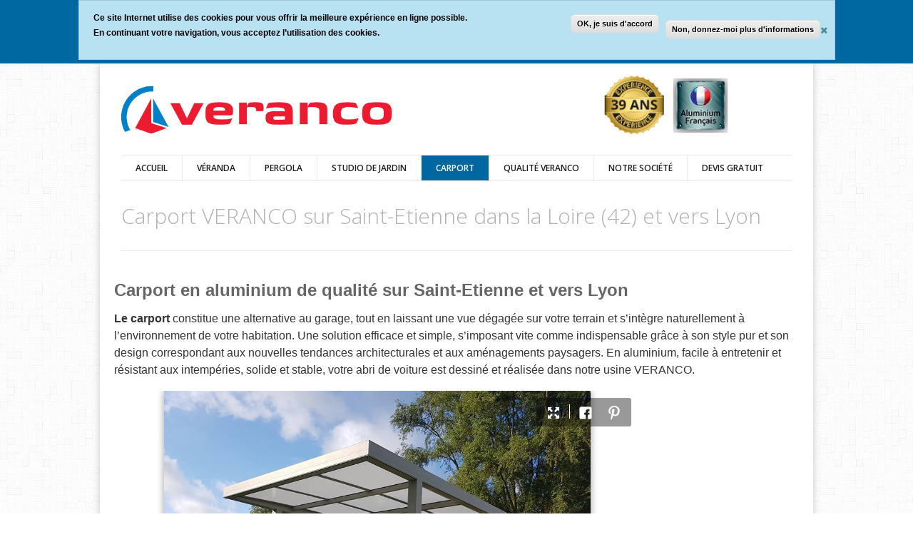

--- FILE ---
content_type: text/html; charset=utf-8
request_url: https://www.veranda-veranco-vourles.fr/realisations-pergolas/abri-voiture
body_size: 8253
content:
<!DOCTYPE html>
<!--[if lt IE 7]> <html class="ie6 ie" lang="fr" dir="ltr"> <![endif]-->
<!--[if IE 7]>    <html class="ie7 ie" lang="fr" dir="ltr"> <![endif]-->
<!--[if IE 8]>    <html class="ie8 ie" lang="fr" dir="ltr"> <![endif]-->
<!--[if gt IE 8]> <!--> <html class="
not-ie" lang="fr" dir="ltr"> <!--<![endif]-->
<head>

<meta http-equiv="Content-Type" content="text/html; charset=utf-8" />
<meta name="description" content="ALPES CONFORT RHONE vous propose sa gamme de carport en aluminium de qualité à Saint-Etienne et sa région dans la Loire (42) et vers Lyon (69). 
" />

      <script type='text/javascript'>
      var objBlackAndWhite  = {
				hoverEffect: false, // default true
				// set the path to BnWWorker.js for a superfast implementation
				webworkerPath: '',
				// for the images with a fluid width and height
				responsive: true,
				invertHoverEffect: true,
				speed: {//this property could also be just speed: value for both fadeIn and fadeOut
					fadeIn: 400, // 400ms for fadeIn animations
					fadeOut: 800 // 800ms for fadeOut animations
				}
	    };
	  </script>
    <link rel="shortcut icon" href="https://www.veranda-veranco-vourles.fr/sites/verancomini/files/favicon_0.png" type="image/png" />
<!-- Global site tag (gtag.js) - Google Ads: 805542797 -->
<script async src="https://www.googletagmanager.com/gtag/js?id=AW-805542797"></script>
<script>
  window.dataLayer = window.dataLayer || [];
  function gtag(){dataLayer.push(arguments);}
  gtag('js', new Date());

  gtag('config', 'AW-805542797');
</script>

<script>
  gtag('config', 'AW-805542797/9dtxCNeN6pEBEI23joAD', {
    'phone_conversion_number': '06 11 94 58 70.'
  });
</script>
<meta name="viewport" content="width=device-width, initial-scale=1, maximum-scale=1" />

<!-- Facebook Pixel Code -->
<script>
!function(f,b,e,v,n,t,s){if(f.fbq)return;n=f.fbq=function(){n.callMethod?
n.callMethod.apply(n,arguments):n.queue.push(arguments)};if(!f._fbq)f._fbq=n;
n.push=n;n.loaded=!0;n.version='2.0';n.queue=[];t=b.createElement(e);t.async=!0;
t.src=v;s=b.getElementsByTagName(e)[0];s.parentNode.insertBefore(t,s)}(window,
document,'script','//connect.facebook.net/en_US/fbevents.js');

fbq('init', '924153101895063');
fbq('track', 'PageView');
fbq('track', 'ViewContent', {"content_type":"product","content_ids":"170"});
</script>
<noscript><img height='1' width='1' style='display:none' src='https://www.facebook.com/tr?id=924153101895063&ev=PageView&noscript=1' /></noscript>
<!-- End Facebook Pixel Code -->
<title>Carport Veranco à Saint-Etienne dans la Loire (42) et vers Lyon (69)</title>
<link type="text/css" rel="stylesheet" href="https://www.veranda-veranco-vourles.fr/sites/verancomini/files/css/css_xE-rWrJf-fncB6ztZfd2huxqgxu4WO-qwma6Xer30m4.css" media="all" />
<link type="text/css" rel="stylesheet" href="https://www.veranda-veranco-vourles.fr/sites/verancomini/files/css/css_c1apBxVNQlwsdzhlQkQHw0kLhVYmuzoL_LOjGhI5QUE.css" media="all" />
<link type="text/css" rel="stylesheet" href="https://www.veranda-veranco-vourles.fr/sites/verancomini/files/css/css_kqDjs8N-5L0vqnz4wi2Q66W_atFhzR6nQqEDp-2260I.css" media="all" />
<style type="text/css" media="all">
<!--/*--><![CDATA[/*><!--*/
#sliding-popup.sliding-popup-top,#sliding-popup.sliding-popup-top .eu-cookie-withdraw-banner,.eu-cookie-withdraw-tab{background:#0068a0;}#sliding-popup.sliding-popup-top.eu-cookie-withdraw-wrapper{background:transparent}#sliding-popup .popup-content #popup-text h1,#sliding-popup .popup-content #popup-text h2,#sliding-popup .popup-content #popup-text h3,#sliding-popup .popup-content #popup-text p,#sliding-popup label,#sliding-popup div,.eu-cookie-compliance-secondary-button,.eu-cookie-withdraw-tab{color:#000000 !important;}.eu-cookie-withdraw-tab{border-color:#000000;}

/*]]>*/-->
</style>
<link type="text/css" rel="stylesheet" href="https://www.veranda-veranco-vourles.fr/sites/verancomini/files/css/css__2zuUOAMEIxJNx3p7KoMs8zpVLJZc-x_kgNYFRIo-zM.css" media="all" />
<script type="text/javascript" src="https://www.veranda-veranco-vourles.fr/sites/verancomini/files/js/js_GoRLE7_8_TkA6WaG2bBK2_SPwQvFRnWMTKTbuWuvLEU.js"></script>
<script type="text/javascript" src="https://www.veranda-veranco-vourles.fr/sites/verancomini/files/js/js_W2h0HLGYWBZbWT61kxoXxR0eGMFn5QIBYOUAAoYfRF4.js"></script>
<script type="text/javascript" src="https://www.veranda-veranco-vourles.fr/sites/verancomini/files/js/js_TVTqjz8JHRb2KK9hlzuk0YsjzD013dKyYX_OTz-2VXU.js"></script>
<script type="text/javascript" src="https://www.veranda-veranco-vourles.fr/sites/verancomini/libraries/juicebox/juicebox.js?s07d7d"></script>
<script type="text/javascript">
<!--//--><![CDATA[//><!--
Drupal.settings.ais = [{"name":"threshold-480","size":480},{"name":"threshold-768","size":768},{"name":"threshold-992","size":992},{"name":"threshold-1382","size":1382}];
Drupal.settings.ais_method = "both-max";
//--><!]]>
</script>
<script type="text/javascript" src="https://www.veranda-veranco-vourles.fr/sites/verancomini/files/js/js_3gVyuNWzY7YTnQgbPR9BwpR7m9yI6xaSO3kjxA_U_JM.js"></script>
<script type="text/javascript" src="https://www.veranda-veranco-vourles.fr/sites/verancomini/files/js/js_rsGiM5M1ffe6EhN-RnhM5f3pDyJ8ZAPFJNKpfjtepLk.js"></script>
<script type="text/javascript">
<!--//--><![CDATA[//><!--
(function(i,s,o,g,r,a,m){i["GoogleAnalyticsObject"]=r;i[r]=i[r]||function(){(i[r].q=i[r].q||[]).push(arguments)},i[r].l=1*new Date();a=s.createElement(o),m=s.getElementsByTagName(o)[0];a.async=1;a.src=g;m.parentNode.insertBefore(a,m)})(window,document,"script","https://www.google-analytics.com/analytics.js","ga");ga("create", "UA-241441723-1", {"cookieDomain":"auto"});ga("set", "anonymizeIp", true);ga("send", "pageview");
//--><!]]>
</script>
<script type="text/javascript" src="https://www.veranda-veranco-vourles.fr/sites/verancomini/files/js/js_dF0gHdLQ3j7-K1ajHQky18E4ySccWTIqLB1zhJXjniQ.js"></script>
<script type="text/javascript" src="https://www.veranda-veranco-vourles.fr/sites/verancomini/files/js/js_1e0Swa2YnrNy8Db8WCo8RuO2atqrGX46N-APyWpO5tw.js"></script>
<script type="text/javascript">
<!--//--><![CDATA[//><!--
jQuery.extend(Drupal.settings, {"basePath":"\/","pathPrefix":"","ajaxPageState":{"theme":"the_aim_theme","theme_token":"UJmerSq5zKmlQy6TNn_Uvq3fwB8jkYUjwDqKwK3vUII","js":{"0":1,"sites\/all\/modules\/eu_cookie_compliance\/js\/eu_cookie_compliance.js":1,"https:\/\/www.veranda-veranco-vourles.fr\/sites\/verancomini\/files\/google_tag\/gtm\/google_tag.script.js":1,"misc\/jquery.js":1,"misc\/jquery-extend-3.4.0.js":1,"misc\/jquery-html-prefilter-3.5.0-backport.js":1,"misc\/jquery.once.js":1,"misc\/drupal.js":1,"sites\/all\/modules\/eu_cookie_compliance\/js\/jquery.cookie-1.4.1.min.js":1,"sites\/verancomini\/libraries\/juicebox\/juicebox.js":1,"1":1,"ais\/assets\/js\/ais.js":1,"sites\/verancomini\/modules\/google_analytics\/googleanalytics.js":1,"2":1,"sites\/verancomini\/modules\/juicebox\/js\/juicebox_load.js":1,"sites\/verancomini\/themes\/the_aim_theme\/js\/jquery.modernizr.js":1,"sites\/verancomini\/themes\/the_aim_theme\/js\/jquery.easing.1.3.min.js":1,"sites\/verancomini\/themes\/the_aim_theme\/js\/jquery.cycle.all.min.js":1,"sites\/verancomini\/themes\/the_aim_theme\/js\/jquery.blackandwhite.min.js":1,"sites\/verancomini\/themes\/the_aim_theme\/js\/mediaelement\/mediaelement-and-player.min.js":1,"sites\/verancomini\/themes\/the_aim_theme\/js\/jquery.jcarousel.min.js":1,"sites\/verancomini\/themes\/the_aim_theme\/js\/jquery.jflickrfeed.min.js":1,"sites\/verancomini\/themes\/the_aim_theme\/js\/jquery.touchswipe.min.js":1,"sites\/verancomini\/themes\/the_aim_theme\/js\/jquery.isotope.min.js":1,"sites\/verancomini\/themes\/the_aim_theme\/js\/mobile-map.js":1,"sites\/verancomini\/themes\/the_aim_theme\/js\/fancybox\/jquery.fancybox-1.3.4.pack.js":1,"sites\/verancomini\/themes\/the_aim_theme\/js\/flexslider\/js\/jquery.flexslider-min.js":1,"sites\/verancomini\/themes\/the_aim_theme\/js\/config.js":1,"sites\/verancomini\/themes\/the_aim_theme\/js\/custom.js":1,"sites\/verancomini\/themes\/the_aim_theme\/js\/script.js":1},"css":{"modules\/system\/system.base.css":1,"modules\/system\/system.menus.css":1,"modules\/system\/system.messages.css":1,"modules\/system\/system.theme.css":1,"sites\/verancomini\/modules\/ais\/assets\/css\/ais.css":1,"modules\/comment\/comment.css":1,"modules\/field\/theme\/field.css":1,"modules\/node\/node.css":1,"modules\/search\/search.css":1,"modules\/user\/user.css":1,"sites\/verancomini\/modules\/views\/css\/views.css":1,"sites\/verancomini\/modules\/ckeditor\/css\/ckeditor.css":1,"sites\/verancomini\/modules\/ctools\/css\/ctools.css":1,"sites\/all\/modules\/eu_cookie_compliance\/css\/eu_cookie_compliance.css":1,"0":1,"sites\/verancomini\/themes\/the_aim_theme\/css\/style.css":1,"sites\/verancomini\/themes\/the_aim_theme\/css\/drupal.css":1,"sites\/verancomini\/themes\/the_aim_theme\/css\/skeleton.css":1,"sites\/verancomini\/themes\/the_aim_theme\/css\/layout.css":1,"sites\/verancomini\/themes\/the_aim_theme\/js\/fancybox\/jquery.fancybox-1.3.4.css":1,"sites\/verancomini\/themes\/the_aim_theme\/js\/flexslider\/css\/flexslider.css":1,"sites\/verancomini\/themes\/the_aim_theme\/js\/mediaelement\/jquery.mediaelementplayer.css":1,"sites\/verancomini\/themes\/the_aim_theme\/css\/font-awesome.css":1,"sites\/verancomini\/themes\/the_aim_theme\/css\/veranco.css":1}},"eu_cookie_compliance":{"popup_enabled":1,"popup_agreed_enabled":0,"popup_hide_agreed":0,"popup_clicking_confirmation":1,"popup_scrolling_confirmation":0,"popup_html_info":"\u003Cdiv\u003E\n  \u003Cdiv class =\u0022popup-content info\u0022\u003E\n    \u003Cdiv id=\u0022popup-text\u0022\u003E\n      \u003Cp\u003ECe site Internet utilise des\u00a0cookies\u00a0pour vous\u00a0offrir\u00a0la\u00a0meilleure exp\u00e9rience en ligne possible.\u003Cbr \/\u003EEn continuant votre navigation, vous acceptez l\u2019utilisation des cookies.\u003C\/p\u003E    \u003C\/div\u003E\n    \u003Cdiv id=\u0022popup-buttons\u0022\u003E\n      \u003Cbutton type=\u0022button\u0022 class=\u0022agree-button eu-cookie-compliance-default-button\u0022\u003EOK, je suis d\u0027accord\u003C\/button\u003E\n              \u003Cbutton type=\u0022button\u0022 class=\u0022find-more-button eu-cookie-compliance-more-button agree-button eu-cookie-compliance-default-button\u0022\u003ENon, donnez-moi plus d\u0027informations\u003C\/button\u003E\n                \u003C\/div\u003E\n  \u003C\/div\u003E\n\u003C\/div\u003E","use_mobile_message":false,"mobile_popup_html_info":"\u003Cdiv\u003E\n  \u003Cdiv class =\u0022popup-content info\u0022\u003E\n    \u003Cdiv id=\u0022popup-text\u0022\u003E\n          \u003C\/div\u003E\n    \u003Cdiv id=\u0022popup-buttons\u0022\u003E\n      \u003Cbutton type=\u0022button\u0022 class=\u0022agree-button eu-cookie-compliance-default-button\u0022\u003EOK, je suis d\u0027accord\u003C\/button\u003E\n              \u003Cbutton type=\u0022button\u0022 class=\u0022find-more-button eu-cookie-compliance-more-button agree-button eu-cookie-compliance-default-button\u0022\u003ENon, donnez-moi plus d\u0027informations\u003C\/button\u003E\n                \u003C\/div\u003E\n  \u003C\/div\u003E\n\u003C\/div\u003E\n","mobile_breakpoint":"768","popup_html_agreed":"\u003Cdiv\u003E\n  \u003Cdiv class=\u0022popup-content agreed\u0022\u003E\n    \u003Cdiv id=\u0022popup-text\u0022\u003E\n      \u003Ch2\u003E\u003C\/h2\u003E    \u003C\/div\u003E\n    \u003Cdiv id=\u0022popup-buttons\u0022\u003E\n      \u003Cbutton type=\u0022button\u0022 class=\u0022hide-popup-button eu-cookie-compliance-hide-button\u0022\u003E Masquer\u003C\/button\u003E\n              \u003Cbutton type=\u0022button\u0022 class=\u0022find-more-button eu-cookie-compliance-more-button-thank-you\u0022 \u003E Plus d\u0027infos\u003C\/button\u003E\n          \u003C\/div\u003E\n  \u003C\/div\u003E\n\u003C\/div\u003E","popup_use_bare_css":false,"popup_height":"auto","popup_width":"100%","popup_delay":1000,"popup_link":"\/cookies","popup_link_new_window":1,"popup_position":true,"fixed_top_position":false,"popup_language":"fr","store_consent":false,"better_support_for_screen_readers":0,"reload_page":0,"domain":"","domain_all_sites":null,"popup_eu_only_js":0,"cookie_lifetime":"100","cookie_session":false,"disagree_do_not_show_popup":0,"method":"default","whitelisted_cookies":"","withdraw_markup":"\u003Cbutton type=\u0022button\u0022 class=\u0022eu-cookie-withdraw-tab\u0022\u003EPrivacy settings\u003C\/button\u003E\n\u003Cdiv class=\u0022eu-cookie-withdraw-banner\u0022\u003E\n  \u003Cdiv class=\u0022popup-content info\u0022\u003E\n    \u003Cdiv id=\u0022popup-text\u0022\u003E\n      \u003Ch2\u003EWe use cookies on this site to enhance your user experience\u003C\/h2\u003E\u003Cp\u003EYou have given your consent for us to set cookies.\u003C\/p\u003E    \u003C\/div\u003E\n    \u003Cdiv id=\u0022popup-buttons\u0022\u003E\n      \u003Cbutton type=\u0022button\u0022 class=\u0022eu-cookie-withdraw-button\u0022\u003EWithdraw consent\u003C\/button\u003E\n    \u003C\/div\u003E\n  \u003C\/div\u003E\n\u003C\/div\u003E\n","withdraw_enabled":false,"withdraw_button_on_info_popup":0,"cookie_categories":[],"enable_save_preferences_button":1,"fix_first_cookie_category":1,"select_all_categories_by_default":0,"cookie_name":""},"googleanalytics":{"trackOutbound":1,"trackMailto":1,"trackDownload":1,"trackDownloadExtensions":"7z|aac|arc|arj|asf|asx|avi|bin|csv|doc(x|m)?|dot(x|m)?|exe|flv|gif|gz|gzip|hqx|jar|jpe?g|js|mp(2|3|4|e?g)|mov(ie)?|msi|msp|pdf|phps|png|ppt(x|m)?|pot(x|m)?|pps(x|m)?|ppam|sld(x|m)?|thmx|qtm?|ra(m|r)?|sea|sit|tar|tgz|torrent|txt|wav|wma|wmv|wpd|xls(x|m|b)?|xlt(x|m)|xlam|xml|z|zip"},"juicebox":{"field--node--170--field-image-2--full":{"configUrl":"\/juicebox\/xml\/field\/node\/170\/field_image_2\/full?checksum=01173c95337252f985fd94d1ebc98421","containerId":"field--node--170--field-image-2--full","gallerywidth":"77%","galleryheight":"77%","backgroundcolor":"#FFFFFF"}}});
//--><!]]>
</script>

<!-- IE Fix for HTML5 Tags -->
<!--[if lt IE 9]>
  <script src="http://html5shiv.googlecode.com/svn/trunk/html5.js"></script>
<![endif]-->

<!-- Google Web Fonts
================================================== -->
<link href='//fonts.googleapis.com/css?family=Open+Sans:300,400,600,600italic|Handlee' rel='stylesheet' type='text/css'>

<!-- User defined CSS --><style type='text/css'> <style>
table   {
  border-collapse: separate;
   border: 1px solid black;
style="vertical-align: text-bottom;



}
 
table  th {
   border: 1px solid black;
   padding: 15px;
color: white;
background: #0080C6;
padding-bottom: 0px ;
margin-top: 5px;
vertical-align:center;


 
}
table  td {
   border: 1px solid black;
   padding: 5px;
vertical-align: top;
}
table  tr { vertical-align: top;
   border-collapse: collapse}
@media all and (max-width: 426px) {
  table,
  thead,
  tbody,
  th,
  td,
  table tr {
    display: block	;
 width: auto !important;
    visibility: visible;

    </style></style><!-- End user defined CSS -->

</head>

<body class="html not-front not-logged-in no-sidebars page-node page-node- page-node-170 node-type-gallerie boxed normal pattern-6 color-1 " >
<noscript aria-hidden="true"><iframe src="https://www.googletagmanager.com/ns.html?id=GTM-WL4XQ2P" height="0" width="0" style="display:none;visibility:hidden"></iframe></noscript>

<div id="wrapper">
  <header id="header">
    <div class="container">

      <div class="eight columns">

	      
	      	        <div class="logo">
			      <a target='_self' href="/" title="Home" rel="home" id="logo">
			        <img src="https://www.veranda-veranco-vourles.fr/sites/verancomini/files/logo_1.png" alt="Home" />
			      </a>
	        </div>
		    
		    		      <div id="name-and-slogan" class="hidden">

		        	            <div id="site-name" class="hidden">
		            <a href="/" title="Home" rel="home"><span>L VERANDA</span></a>
		          </div>
	          		        
		      </div> <!-- /#name-and-slogan -->
		    
      </div>

            <div class="eight columns">
          <div class="region region-header-right">
      <div class="region region-header-right">
    <div id="block-the-aim-blocks-73-1" class="block block-the-aim-blocks logo-partenaire">

    
  <div class="content">
    <div id="node-73" class="node node-block clearfix" about="/content/logo-partenaire" typeof="sioc:Item foaf:Document">

  
        <h2><a href="/content/logo-partenaire">Logo partenaire</a></h2>
    <span property="dc:title" content="Logo partenaire" class="rdf-meta element-hidden"></span><span property="sioc:num_replies" content="0" datatype="xsd:integer" class="rdf-meta element-hidden"></span>
  
  <div class="content">
      </div>

  
  
</div>
  </div>
</div>
  </div>
  </div>
      </div>
      
	    <div class="clear"></div>

	    <div class="sixteen columns">
			  <div class="menu-container clearfix">
					<nav id="navigation" class="navigation">
					  <div class="menu">
					      
<ul><li><a href="/" title="">Accueil</a></li>
<li><a href="/realisations-verandas">véranda</a></li>
<li><a href="/realisations-pergolas">Pergola</a></li>
<li><a href="/studio-de-jardin-bureau-de-jardin-poolhouse-veranco">Studio de jardin</a></li>
<li class="current-menu-item"><a href="/realisations-pergolas/abri-voiture" class="active-trail active">Carport</a></li>
<li><a href="/la-qualit%C3%A9-veranco-0">Qualité Veranco</a></li>
<li><a href="/notre-soci%C3%A9t%C3%A9">Notre Société</a></li>
<li><a href="/demander-un-devis">DEVIS GRATUIT</a></li>
</ul>					  </div>
					</nav>

					
				</div>
	    </div>

    </div>
	</header>
	  <section id="content">
	  <div class="container">
	    	    <div class="page-header clearfix">

		    
				<h1 class="alignleft">Carport VERANCO sur Saint-Etienne dans la Loire (42) et vers Lyon</h1>
			</div><!--/ .page-header-->
			
	    
	    
		  
	    
			  
	     		      	      
			    <div class="region region-content">
    <div id="block-system-main" class="block block-system">

    
  <div class="content">
    <div id="node-170" class="node node-gallerie node-promoted clearfix" about="/realisations-pergolas/abri-voiture" typeof="sioc:Item foaf:Document">

  
      <span property="dc:title" content="Carport VERANCO sur Saint-Etienne dans la Loire (42) et vers Lyon" class="rdf-meta element-hidden"></span><span property="sioc:num_replies" content="0" datatype="xsd:integer" class="rdf-meta element-hidden"></span>
  
  <div class="content">
    <div class="field field-name-body field-type-text-with-summary field-label-hidden"><div class="field-items"><div class="field-item even" property="content:encoded"><h2><span style="color:rgb(102, 102, 102); font-family:lucida sans unicode,lucida grande,sans-serif">Carport en aluminium de qualité sur Saint-Etienne et vers Lyon</span></h2>

<p><span style="font-size:16px"><span style="color:#333333"><span style="font-family:lucida sans unicode,lucida grande,sans-serif"><strong>Le carport</strong> constitue une alternative au garage, tout en laissant une vue dégagée sur votre terrain et s’intègre naturellement à l’environnement de votre habitation. Une solution efficace et simple, s’imposant vite comme indispensable grâce à son style pur et son design correspondant aux nouvelles tendances architecturales et aux aménagements paysagers. En aluminium, facile à entretenir et résistant aux intempéries, solide et stable, votre abri de voiture est dessiné et réalisée dans notre usine VERANCO.</span></span></span></p>
</div></div></div><div class="field field-name-field-image-2 field-type-image field-label-hidden"><div class="field-items"><div class="field-item even"><div class="juicebox-parent">
<div id="field--node--170--field-image-2--full" class="juicebox-container">
<noscript>
<!-- Image gallery content for non-javascript devices -->
<p class="jb-image"><img typeof="foaf:Image" src="https://www.veranda-veranco-vourles.fr/sites/verancomini/files/pergola_carport_3.jpg" alt="" /><br/></p>
<p class="jb-image"><img typeof="foaf:Image" src="https://www.veranda-veranco-vourles.fr/sites/verancomini/files/caprort_veranco_1.jpg" alt="" /><br/></p>
<p class="jb-image"><img typeof="foaf:Image" src="https://www.veranda-veranco-vourles.fr/sites/verancomini/files/caprort_veranco_2.jpg" alt="" /><br/></p>
<p class="jb-image"><img typeof="foaf:Image" src="https://www.veranda-veranco-vourles.fr/sites/verancomini/files/img_1121.jpg" alt="" /><br/></p>
<p class="jb-image"><img typeof="foaf:Image" src="https://www.veranda-veranco-vourles.fr/sites/verancomini/files/img_1122.jpg" alt="" /><br/></p>
<p class="jb-image"><img typeof="foaf:Image" src="https://www.veranda-veranco-vourles.fr/sites/verancomini/files/img_1123.jpg" alt="" /><br/></p>
<p class="jb-image"><img typeof="foaf:Image" src="https://www.veranda-veranco-vourles.fr/sites/verancomini/files/caprort_veranco_3.jpg" alt="" /><br/></p>
<p class="jb-image"><img typeof="foaf:Image" src="https://www.veranda-veranco-vourles.fr/sites/verancomini/files/caprort_veranco_4.jpg" alt="" /><br/></p>
<p class="jb-image"><img typeof="foaf:Image" src="https://www.veranda-veranco-vourles.fr/sites/verancomini/files/caprort_veranco_5.jpg" alt="" /><br/></p>
<p class="jb-image"><img typeof="foaf:Image" src="https://www.veranda-veranco-vourles.fr/sites/verancomini/files/caprort_veranco_6.jpg" alt="" /><br/></p>
<p class="jb-image"><img typeof="foaf:Image" src="https://www.veranda-veranco-vourles.fr/sites/verancomini/files/caprort_veranco_7.jpg" alt="" /><br/></p>
<p class="jb-image"><img typeof="foaf:Image" src="https://www.veranda-veranco-vourles.fr/sites/verancomini/files/caport_alu_veranco_1.jpg" alt="" /><br/></p>
<p class="jb-image"><img typeof="foaf:Image" src="https://www.veranda-veranco-vourles.fr/sites/verancomini/files/caport_alu_veranco_2.jpg" alt="" /><br/></p>
<p class="jb-image"><img typeof="foaf:Image" src="https://www.veranda-veranco-vourles.fr/sites/verancomini/files/caport_alu_veranco_3.jpg" alt="" /><br/></p>
<p class="jb-image"><img typeof="foaf:Image" src="https://www.veranda-veranco-vourles.fr/sites/verancomini/files/pergola_carport_7.jpg" alt="" /><br/></p>
<p class="jb-image"><img typeof="foaf:Image" src="https://www.veranda-veranco-vourles.fr/sites/verancomini/files/pergola_carport_8.jpg" alt="" /><br/></p>
<p class="jb-image"><img typeof="foaf:Image" src="https://www.veranda-veranco-vourles.fr/sites/verancomini/files/caport_alu_veranco_4.jpg" alt="" /><br/></p>
<p class="jb-image"><img typeof="foaf:Image" src="https://www.veranda-veranco-vourles.fr/sites/verancomini/files/caport_alu_veranco_5.jpg" alt="" /><br/></p>
<p class="jb-image"><img typeof="foaf:Image" src="https://www.veranda-veranco-vourles.fr/sites/verancomini/files/caport_alu_veranco_6.jpg" alt="" /><br/></p>
<p class="jb-image"><img typeof="foaf:Image" src="https://www.veranda-veranco-vourles.fr/sites/verancomini/files/caport_alu_veranco_7.jpg" alt="" /><br/></p>
<p class="jb-image"><img typeof="foaf:Image" src="https://www.veranda-veranco-vourles.fr/sites/verancomini/files/caport_alu_veranco_8.jpg" alt="" /><br/></p>
<p class="jb-image"><img typeof="foaf:Image" src="https://www.veranda-veranco-vourles.fr/sites/verancomini/files/carport_2021_1.jpg" alt="" /><br/></p>
<p class="jb-image"><img typeof="foaf:Image" src="https://www.veranda-veranco-vourles.fr/sites/verancomini/files/carport_2021_2.jpg" alt="" /><br/></p>
<p class="jb-image"><img typeof="foaf:Image" src="https://www.veranda-veranco-vourles.fr/sites/verancomini/files/afp24_caport_r1_2.jpg" alt="" /><br/></p>
<p class="jb-image"><img typeof="foaf:Image" src="https://www.veranda-veranco-vourles.fr/sites/verancomini/files/afp24_caport_r1_1.jpg" alt="" /><br/></p>
<p class="jb-image"><img typeof="foaf:Image" src="https://www.veranda-veranco-vourles.fr/sites/verancomini/files/innov33_carport_r6.jpeg" alt="" /><br/></p>
<p class="jb-image"><img typeof="foaf:Image" src="https://www.veranda-veranco-vourles.fr/sites/verancomini/files/carport_2021_1_0.jpg" alt="" /><br/></p>
<p class="jb-image"><img typeof="foaf:Image" src="https://www.veranda-veranco-vourles.fr/sites/verancomini/files/carport_2021_2_0.jpg" alt="" /><br/></p>
<p class="jb-image"><img typeof="foaf:Image" src="https://www.veranda-veranco-vourles.fr/sites/verancomini/files/carport_2021_3_0.jpg" alt="" /><br/></p>
<p class="jb-image"><img typeof="foaf:Image" src="https://www.veranda-veranco-vourles.fr/sites/verancomini/files/carport_2021_4_0.jpg" alt="" /><br/></p>
<p class="jb-image"><img typeof="foaf:Image" src="https://www.veranda-veranco-vourles.fr/sites/verancomini/files/carport_2021_5_0.jpg" alt="" /><br/></p>
<p class="jb-image"><img typeof="foaf:Image" src="https://www.veranda-veranco-vourles.fr/sites/verancomini/files/carport_1_veranco_2.jpg" alt="" /><br/></p>
<p class="jb-image"><img typeof="foaf:Image" src="https://www.veranda-veranco-vourles.fr/sites/verancomini/files/carport_adossee_verancobel_1.jpg" alt="" /><br/></p>
<p class="jb-image"><img typeof="foaf:Image" src="https://www.veranda-veranco-vourles.fr/sites/verancomini/files/carport_adossee_verancobel_3.jpg" alt="" /><br/></p>
<p class="jb-image"><img typeof="foaf:Image" src="https://www.veranda-veranco-vourles.fr/sites/verancomini/files/mb_-_double_carport.jpg" alt="" /><br/></p>
<p class="jb-image"><img typeof="foaf:Image" src="https://www.veranda-veranco-vourles.fr/sites/verancomini/files/verancobel_carport_1.jpg" alt="" /><br/></p>
<p class="jb-image"><img typeof="foaf:Image" src="https://www.veranda-veranco-vourles.fr/sites/verancomini/files/verancobel_carport_2.jpg" alt="" /><br/></p>
<p class="jb-image"><img typeof="foaf:Image" src="https://www.veranda-veranco-vourles.fr/sites/verancomini/files/verancobel_carport_3.jpg" alt="" /><br/></p>
<p class="jb-image"><img typeof="foaf:Image" src="https://www.veranda-veranco-vourles.fr/sites/verancomini/files/caprort_veranco_9.jpg" alt="" /><br/></p>
<p class="jb-image"><img typeof="foaf:Image" src="https://www.veranda-veranco-vourles.fr/sites/verancomini/files/caprort_veranco_8.jpg" alt="" /><br/></p>
</noscript>
</div></div>
</div></div></div><div class="field field-name-field-body2 field-type-text-with-summary field-label-hidden"><div class="field-items"><div class="field-item even"><p><br />
<span style="color:#333333"><span style="font-family:lucida sans unicode,lucida grande,sans-serif"><span style="font-size:16px">Le CARPORT est<strong> la dernière innovation de Veranco</strong>, avec sa toiture plate et ses lignes épurées. La couverture est réalisée en plaque de polycarbonate de 16 mm opale. Les poteaux de 135x135 mm supportent la structure de toit de votre PERGOLA CARPORT et sont équipés de descentes d’eau pluviale. Ils sont décalés de 1/5 vers le centre de manière à faciliter les manœuvres d’entré et de sortie et sont enfichés dans des reposes pied fixés au sol. La toiture de votre carport peut aller jusqu’à 7 mètres avec seulement 2 poteaux. Le chéneau est périphérique avec barre d’évacuation des eaux pluviales. </span></span></span></p>

<p><span style="color:#333333"><span style="font-family:lucida sans unicode,lucida grande,sans-serif"><span style="font-size:16px">Votre CARPORT VERANCO peut être <strong>adossé à un mur, autoportant, positionné entre deux murs ou être couplé</strong> et construit sur mesure au millimètre près. Pratique, il peut être équipé d’un éclairage de spots leds avec allumage automatique et de ruban led multi couleurs, très réactif à l’entrée de la voiture et éventuellement d’une prise de courant toujours utile pour travailler à l’extérieur ou pour recharger le véhicule électrique.</span></span></span></p>

<p><span style="color:#333333"><span style="font-family:lucida sans unicode,lucida grande,sans-serif"><span style="font-size:16px">Le CARPORT VERANCO Un investissement qui contribue à l’augmentation du standing de la résidence. <strong>Rapidement installé, facile à entretenir et résistant aux intempéries, solide et stable, vous bénéficiez des garanties d’un grand constructeur.  </strong></span></span></span></p>
</div></div></div>  </div>

  
  
</div>
  </div>
</div>
  </div>

			
		  
    </div>

        <div id="after-content" class="container">
        <div class="region region-after-content">
      <div class="region region-after-content">
    <div id="block-the-aim-blocks-76-1" class="block block-the-aim-blocks devis">

    
  <div class="content">
    <div id="node-76" class="node node-block clearfix" about="/content/devis" typeof="sioc:Item foaf:Document">

  
        <h2><a href="/content/devis">Devis</a></h2>
    <span property="dc:title" content="Devis" class="rdf-meta element-hidden"></span><span property="sioc:num_replies" content="0" datatype="xsd:integer" class="rdf-meta element-hidden"></span>
  
  <div class="content">
    <div class="field field-name-body field-type-text-with-summary field-label-hidden"><div class="field-items"><div class="field-item even" property="content:encoded"><p><a href="/node/121">Demande de devis</a></p>
</div></div></div>  </div>

  
  
</div>
  </div>
</div>
<div id="block-the-aim-blocks-77-1" class="block block-the-aim-blocks catalogue">

    
  <div class="content">
    <div id="node-77" class="node node-block clearfix" about="/content/catalogue" typeof="sioc:Item foaf:Document">

  
        <h2><a href="/content/catalogue">Catalogue</a></h2>
    <span property="dc:title" content="Catalogue" class="rdf-meta element-hidden"></span><span property="sioc:num_replies" content="0" datatype="xsd:integer" class="rdf-meta element-hidden"></span>
  
  <div class="content">
    <div class="field field-name-body field-type-text-with-summary field-label-hidden"><div class="field-items"><div class="field-item even" property="content:encoded"><p><a href="/node/198">Demande de catalogue</a></p>
</div></div></div>  </div>

  
  
</div>
  </div>
</div>
  </div>
  </div>
    </div>
    
  </section>

    <div class="region region-after-content-no-wrap">
    <div id="block-the-aim-blocks-74-1" class="block block-the-aim-blocks footer-links">

    
  <div class="content">
    <div id="node-74" class="node node-block clearfix" about="/content/footer-links" typeof="sioc:Item foaf:Document">

  
        <h2><a href="/content/footer-links">Footer links</a></h2>
    <span property="dc:title" content="Footer links" class="rdf-meta element-hidden"></span><span property="sioc:num_replies" content="0" datatype="xsd:integer" class="rdf-meta element-hidden"></span>
  
  <div class="content">
      </div>

  
  
</div>
  </div>
</div>
  </div>

  <footer id="footer">
    <div class="container">

		  	      <div class="four columns">
			      <div class="region region-footer-1">
    <div id="block-block-1" class="block block-block">

    
  <div class="content">
    <p><strong>L VERANDA</strong><br />
ZA Les Plattes 3,<br />
22 Chemin des Ronzières <br />
69390 VOURLES<br />
<br />
Tél : 04 72 13 72 13<br />
<strong><a href="/node/121">Demandez un devis gratuit</a><br />
<a href="/node/198">Demandez un catalogue</a></strong></p>
  </div>
</div>
  </div>
	      </div>
	    
	    	      <div class="four columns">
			      <div class="region region-footer-2">
    <div id="block-block-15" class="block block-block">

    
  <div class="content">
    <p><strong>HORAIRES D'OUVERTURES</strong><br />
Lundi au vendredi<br />
09H00  - 12H00<br />
14H00 - 18H00</p>
  </div>
</div>
  </div>
	      </div>
	    
	    	      <div class="four columns">
			      <div class="region region-footer-3">
    <div id="block-block-16" class="block block-block eight columns">

    
  <div class="content">
    <p>Contactez-nous pour une étude personnalisée de votre projet. Nous réalisons votre devis gratuitement et sans aucun engagement ! </p>
<p><a href="/node/285"><strong>LIENS UTILES</strong></a><br />
<strong><a href="/node/5">Contact et plan d'accès</a></strong><br />
<strong><a href="/node/44">Nos labels de qualité</a><br />
<a href="http://parrainage.veranco.net/">Devenez ambassadeur VERANCO</a><br />
<a href="/node/182">Mentions légales</a></strong></p>
<p> </p>
  </div>
</div>
  </div>
	      </div>
	    
	    	      <div class="four columns">
			    	      </div>
	    
      <div class="clear"></div>

      <div class="sixteen columns">
        <div class="adjective clearfix">

				  
		    </div>
      </div>
	  </div>
	</footer>

</div><script type="text/javascript">
<!--//--><![CDATA[//><!--
var eu_cookie_compliance_cookie_name = "";
//--><!]]>
</script>
<script type="text/javascript" src="https://www.veranda-veranco-vourles.fr/sites/verancomini/files/js/js_lftW2kcsGIBavVFjiwiKjGYxB9Ck-v-03eFVKrh4K9M.js"></script>

</body>
</html>

--- FILE ---
content_type: application/xml; charset=utf-8
request_url: https://www.veranda-veranco-vourles.fr/juicebox/xml/field/node/170/field_image_2/full?checksum=01173c95337252f985fd94d1ebc98421
body_size: 1499
content:
<?xml version="1.0" encoding="UTF-8"?>
<juicebox gallerywidth="77%" galleryheight="77%" backgroundcolor="#FFFFFF" textcolor="rgba(255,255,255,1)" thumbframecolor="rgba(255,255,255,.5)" showopenbutton="FALSE" showexpandbutton="TRUE" showthumbsbutton="FALSE" usethumbdots="FALSE" usefullscreenexpand="FALSE" sharefacebook="TRUE" sharepinterest="TRUE" shareurl="TRUE" addseocontent="TRUE" languagelist="Show Thumbnails|Hide Thumbnails|Agrandir la gallerie|Fermer la gallery|Open Image in New Window|Photo suivant|Photo précédente|Play Audio|Pause Audio|Show Information|Hide Information|Start AutoPlay|Stop AutoPlay|AutoPlay ON|AutoPlay OFF|Go Back|Buy this Image|Partager sur Google+|Partager sur Facebook|Partager sur Twitter|Partager sur Google+|Partager sur Pinterest|">
  <image imageURL="https://www.veranda-veranco-vourles.fr/sites/verancomini/files/pergola_carport_3.jpg" thumbURL="https://www.veranda-veranco-vourles.fr/sites/verancomini/files/styles/juicebox_square_thumbnail/public/pergola_carport_3.jpg?itok=sIZx_dut" linkURL="https://www.veranda-veranco-vourles.fr/sites/verancomini/files/pergola_carport_3.jpg" linkTarget="_blank" juiceboxCompatible="1">
    <title><![CDATA[]]></title>
    <caption><![CDATA[]]></caption>
  </image>
  <image imageURL="https://www.veranda-veranco-vourles.fr/sites/verancomini/files/caprort_veranco_1.jpg" thumbURL="https://www.veranda-veranco-vourles.fr/sites/verancomini/files/styles/juicebox_square_thumbnail/public/caprort_veranco_1.jpg?itok=YSr8c-1E" linkURL="https://www.veranda-veranco-vourles.fr/sites/verancomini/files/caprort_veranco_1.jpg" linkTarget="_blank" juiceboxCompatible="1">
    <title><![CDATA[]]></title>
    <caption><![CDATA[]]></caption>
  </image>
  <image imageURL="https://www.veranda-veranco-vourles.fr/sites/verancomini/files/caprort_veranco_2.jpg" thumbURL="https://www.veranda-veranco-vourles.fr/sites/verancomini/files/styles/juicebox_square_thumbnail/public/caprort_veranco_2.jpg?itok=hUItnsvs" linkURL="https://www.veranda-veranco-vourles.fr/sites/verancomini/files/caprort_veranco_2.jpg" linkTarget="_blank" juiceboxCompatible="1">
    <title><![CDATA[]]></title>
    <caption><![CDATA[]]></caption>
  </image>
  <image imageURL="https://www.veranda-veranco-vourles.fr/sites/verancomini/files/img_1121.jpg" thumbURL="https://www.veranda-veranco-vourles.fr/sites/verancomini/files/styles/juicebox_square_thumbnail/public/img_1121.jpg?itok=FGIUfJYG" linkURL="https://www.veranda-veranco-vourles.fr/sites/verancomini/files/img_1121.jpg" linkTarget="_blank" juiceboxCompatible="1">
    <title><![CDATA[]]></title>
    <caption><![CDATA[]]></caption>
  </image>
  <image imageURL="https://www.veranda-veranco-vourles.fr/sites/verancomini/files/img_1122.jpg" thumbURL="https://www.veranda-veranco-vourles.fr/sites/verancomini/files/styles/juicebox_square_thumbnail/public/img_1122.jpg?itok=8_JyC4Qs" linkURL="https://www.veranda-veranco-vourles.fr/sites/verancomini/files/img_1122.jpg" linkTarget="_blank" juiceboxCompatible="1">
    <title><![CDATA[]]></title>
    <caption><![CDATA[]]></caption>
  </image>
  <image imageURL="https://www.veranda-veranco-vourles.fr/sites/verancomini/files/img_1123.jpg" thumbURL="https://www.veranda-veranco-vourles.fr/sites/verancomini/files/styles/juicebox_square_thumbnail/public/img_1123.jpg?itok=9CGEVD_r" linkURL="https://www.veranda-veranco-vourles.fr/sites/verancomini/files/img_1123.jpg" linkTarget="_blank" juiceboxCompatible="1">
    <title><![CDATA[]]></title>
    <caption><![CDATA[]]></caption>
  </image>
  <image imageURL="https://www.veranda-veranco-vourles.fr/sites/verancomini/files/caprort_veranco_3.jpg" thumbURL="https://www.veranda-veranco-vourles.fr/sites/verancomini/files/styles/juicebox_square_thumbnail/public/caprort_veranco_3.jpg?itok=jPGvG8Cl" linkURL="https://www.veranda-veranco-vourles.fr/sites/verancomini/files/caprort_veranco_3.jpg" linkTarget="_blank" juiceboxCompatible="1">
    <title><![CDATA[]]></title>
    <caption><![CDATA[]]></caption>
  </image>
  <image imageURL="https://www.veranda-veranco-vourles.fr/sites/verancomini/files/caprort_veranco_4.jpg" thumbURL="https://www.veranda-veranco-vourles.fr/sites/verancomini/files/styles/juicebox_square_thumbnail/public/caprort_veranco_4.jpg?itok=KZvstujH" linkURL="https://www.veranda-veranco-vourles.fr/sites/verancomini/files/caprort_veranco_4.jpg" linkTarget="_blank" juiceboxCompatible="1">
    <title><![CDATA[]]></title>
    <caption><![CDATA[]]></caption>
  </image>
  <image imageURL="https://www.veranda-veranco-vourles.fr/sites/verancomini/files/caprort_veranco_5.jpg" thumbURL="https://www.veranda-veranco-vourles.fr/sites/verancomini/files/styles/juicebox_square_thumbnail/public/caprort_veranco_5.jpg?itok=5yXZv4rj" linkURL="https://www.veranda-veranco-vourles.fr/sites/verancomini/files/caprort_veranco_5.jpg" linkTarget="_blank" juiceboxCompatible="1">
    <title><![CDATA[]]></title>
    <caption><![CDATA[]]></caption>
  </image>
  <image imageURL="https://www.veranda-veranco-vourles.fr/sites/verancomini/files/caprort_veranco_6.jpg" thumbURL="https://www.veranda-veranco-vourles.fr/sites/verancomini/files/styles/juicebox_square_thumbnail/public/caprort_veranco_6.jpg?itok=BwJNxBWt" linkURL="https://www.veranda-veranco-vourles.fr/sites/verancomini/files/caprort_veranco_6.jpg" linkTarget="_blank" juiceboxCompatible="1">
    <title><![CDATA[]]></title>
    <caption><![CDATA[]]></caption>
  </image>
  <image imageURL="https://www.veranda-veranco-vourles.fr/sites/verancomini/files/caprort_veranco_7.jpg" thumbURL="https://www.veranda-veranco-vourles.fr/sites/verancomini/files/styles/juicebox_square_thumbnail/public/caprort_veranco_7.jpg?itok=Y4d6UDXW" linkURL="https://www.veranda-veranco-vourles.fr/sites/verancomini/files/caprort_veranco_7.jpg" linkTarget="_blank" juiceboxCompatible="1">
    <title><![CDATA[]]></title>
    <caption><![CDATA[]]></caption>
  </image>
  <image imageURL="https://www.veranda-veranco-vourles.fr/sites/verancomini/files/caport_alu_veranco_1.jpg" thumbURL="https://www.veranda-veranco-vourles.fr/sites/verancomini/files/styles/juicebox_square_thumbnail/public/caport_alu_veranco_1.jpg?itok=UwPDDP3U" linkURL="https://www.veranda-veranco-vourles.fr/sites/verancomini/files/caport_alu_veranco_1.jpg" linkTarget="_blank" juiceboxCompatible="1">
    <title><![CDATA[]]></title>
    <caption><![CDATA[]]></caption>
  </image>
  <image imageURL="https://www.veranda-veranco-vourles.fr/sites/verancomini/files/caport_alu_veranco_2.jpg" thumbURL="https://www.veranda-veranco-vourles.fr/sites/verancomini/files/styles/juicebox_square_thumbnail/public/caport_alu_veranco_2.jpg?itok=_tLQU5ku" linkURL="https://www.veranda-veranco-vourles.fr/sites/verancomini/files/caport_alu_veranco_2.jpg" linkTarget="_blank" juiceboxCompatible="1">
    <title><![CDATA[]]></title>
    <caption><![CDATA[]]></caption>
  </image>
  <image imageURL="https://www.veranda-veranco-vourles.fr/sites/verancomini/files/caport_alu_veranco_3.jpg" thumbURL="https://www.veranda-veranco-vourles.fr/sites/verancomini/files/styles/juicebox_square_thumbnail/public/caport_alu_veranco_3.jpg?itok=j4xki-BN" linkURL="https://www.veranda-veranco-vourles.fr/sites/verancomini/files/caport_alu_veranco_3.jpg" linkTarget="_blank" juiceboxCompatible="1">
    <title><![CDATA[]]></title>
    <caption><![CDATA[]]></caption>
  </image>
  <image imageURL="https://www.veranda-veranco-vourles.fr/sites/verancomini/files/pergola_carport_7.jpg" thumbURL="https://www.veranda-veranco-vourles.fr/sites/verancomini/files/styles/juicebox_square_thumbnail/public/pergola_carport_7.jpg?itok=60yAqs6x" linkURL="https://www.veranda-veranco-vourles.fr/sites/verancomini/files/pergola_carport_7.jpg" linkTarget="_blank" juiceboxCompatible="1">
    <title><![CDATA[]]></title>
    <caption><![CDATA[]]></caption>
  </image>
  <image imageURL="https://www.veranda-veranco-vourles.fr/sites/verancomini/files/pergola_carport_8.jpg" thumbURL="https://www.veranda-veranco-vourles.fr/sites/verancomini/files/styles/juicebox_square_thumbnail/public/pergola_carport_8.jpg?itok=myEujfXd" linkURL="https://www.veranda-veranco-vourles.fr/sites/verancomini/files/pergola_carport_8.jpg" linkTarget="_blank" juiceboxCompatible="1">
    <title><![CDATA[]]></title>
    <caption><![CDATA[]]></caption>
  </image>
  <image imageURL="https://www.veranda-veranco-vourles.fr/sites/verancomini/files/caport_alu_veranco_4.jpg" thumbURL="https://www.veranda-veranco-vourles.fr/sites/verancomini/files/styles/juicebox_square_thumbnail/public/caport_alu_veranco_4.jpg?itok=IZaUGKYT" linkURL="https://www.veranda-veranco-vourles.fr/sites/verancomini/files/caport_alu_veranco_4.jpg" linkTarget="_blank" juiceboxCompatible="1">
    <title><![CDATA[]]></title>
    <caption><![CDATA[]]></caption>
  </image>
  <image imageURL="https://www.veranda-veranco-vourles.fr/sites/verancomini/files/caport_alu_veranco_5.jpg" thumbURL="https://www.veranda-veranco-vourles.fr/sites/verancomini/files/styles/juicebox_square_thumbnail/public/caport_alu_veranco_5.jpg?itok=79dYUaai" linkURL="https://www.veranda-veranco-vourles.fr/sites/verancomini/files/caport_alu_veranco_5.jpg" linkTarget="_blank" juiceboxCompatible="1">
    <title><![CDATA[]]></title>
    <caption><![CDATA[]]></caption>
  </image>
  <image imageURL="https://www.veranda-veranco-vourles.fr/sites/verancomini/files/caport_alu_veranco_6.jpg" thumbURL="https://www.veranda-veranco-vourles.fr/sites/verancomini/files/styles/juicebox_square_thumbnail/public/caport_alu_veranco_6.jpg?itok=BpVOK5Ly" linkURL="https://www.veranda-veranco-vourles.fr/sites/verancomini/files/caport_alu_veranco_6.jpg" linkTarget="_blank" juiceboxCompatible="1">
    <title><![CDATA[]]></title>
    <caption><![CDATA[]]></caption>
  </image>
  <image imageURL="https://www.veranda-veranco-vourles.fr/sites/verancomini/files/caport_alu_veranco_7.jpg" thumbURL="https://www.veranda-veranco-vourles.fr/sites/verancomini/files/styles/juicebox_square_thumbnail/public/caport_alu_veranco_7.jpg?itok=bnHfTApz" linkURL="https://www.veranda-veranco-vourles.fr/sites/verancomini/files/caport_alu_veranco_7.jpg" linkTarget="_blank" juiceboxCompatible="1">
    <title><![CDATA[]]></title>
    <caption><![CDATA[]]></caption>
  </image>
  <image imageURL="https://www.veranda-veranco-vourles.fr/sites/verancomini/files/caport_alu_veranco_8.jpg" thumbURL="https://www.veranda-veranco-vourles.fr/sites/verancomini/files/styles/juicebox_square_thumbnail/public/caport_alu_veranco_8.jpg?itok=GJmzozh7" linkURL="https://www.veranda-veranco-vourles.fr/sites/verancomini/files/caport_alu_veranco_8.jpg" linkTarget="_blank" juiceboxCompatible="1">
    <title><![CDATA[]]></title>
    <caption><![CDATA[]]></caption>
  </image>
  <image imageURL="https://www.veranda-veranco-vourles.fr/sites/verancomini/files/carport_2021_1.jpg" thumbURL="https://www.veranda-veranco-vourles.fr/sites/verancomini/files/styles/juicebox_square_thumbnail/public/carport_2021_1.jpg?itok=fzcrtnVb" linkURL="https://www.veranda-veranco-vourles.fr/sites/verancomini/files/carport_2021_1.jpg" linkTarget="_blank" juiceboxCompatible="1">
    <title><![CDATA[]]></title>
    <caption><![CDATA[]]></caption>
  </image>
  <image imageURL="https://www.veranda-veranco-vourles.fr/sites/verancomini/files/carport_2021_2.jpg" thumbURL="https://www.veranda-veranco-vourles.fr/sites/verancomini/files/styles/juicebox_square_thumbnail/public/carport_2021_2.jpg?itok=aTeYmKgl" linkURL="https://www.veranda-veranco-vourles.fr/sites/verancomini/files/carport_2021_2.jpg" linkTarget="_blank" juiceboxCompatible="1">
    <title><![CDATA[]]></title>
    <caption><![CDATA[]]></caption>
  </image>
  <image imageURL="https://www.veranda-veranco-vourles.fr/sites/verancomini/files/afp24_caport_r1_2.jpg" thumbURL="https://www.veranda-veranco-vourles.fr/sites/verancomini/files/styles/juicebox_square_thumbnail/public/afp24_caport_r1_2.jpg?itok=qK2zTFbN" linkURL="https://www.veranda-veranco-vourles.fr/sites/verancomini/files/afp24_caport_r1_2.jpg" linkTarget="_blank" juiceboxCompatible="1">
    <title><![CDATA[]]></title>
    <caption><![CDATA[]]></caption>
  </image>
  <image imageURL="https://www.veranda-veranco-vourles.fr/sites/verancomini/files/afp24_caport_r1_1.jpg" thumbURL="https://www.veranda-veranco-vourles.fr/sites/verancomini/files/styles/juicebox_square_thumbnail/public/afp24_caport_r1_1.jpg?itok=WlUMqSxj" linkURL="https://www.veranda-veranco-vourles.fr/sites/verancomini/files/afp24_caport_r1_1.jpg" linkTarget="_blank" juiceboxCompatible="1">
    <title><![CDATA[]]></title>
    <caption><![CDATA[]]></caption>
  </image>
  <image imageURL="https://www.veranda-veranco-vourles.fr/sites/verancomini/files/innov33_carport_r6.jpeg" thumbURL="https://www.veranda-veranco-vourles.fr/sites/verancomini/files/styles/juicebox_square_thumbnail/public/innov33_carport_r6.jpeg?itok=lxhp7FkG" linkURL="https://www.veranda-veranco-vourles.fr/sites/verancomini/files/innov33_carport_r6.jpeg" linkTarget="_blank" juiceboxCompatible="1">
    <title><![CDATA[]]></title>
    <caption><![CDATA[]]></caption>
  </image>
  <image imageURL="https://www.veranda-veranco-vourles.fr/sites/verancomini/files/carport_2021_1_0.jpg" thumbURL="https://www.veranda-veranco-vourles.fr/sites/verancomini/files/styles/juicebox_square_thumbnail/public/carport_2021_1_0.jpg?itok=BFoPo79D" linkURL="https://www.veranda-veranco-vourles.fr/sites/verancomini/files/carport_2021_1_0.jpg" linkTarget="_blank" juiceboxCompatible="1">
    <title><![CDATA[]]></title>
    <caption><![CDATA[]]></caption>
  </image>
  <image imageURL="https://www.veranda-veranco-vourles.fr/sites/verancomini/files/carport_2021_2_0.jpg" thumbURL="https://www.veranda-veranco-vourles.fr/sites/verancomini/files/styles/juicebox_square_thumbnail/public/carport_2021_2_0.jpg?itok=rvkZOpDJ" linkURL="https://www.veranda-veranco-vourles.fr/sites/verancomini/files/carport_2021_2_0.jpg" linkTarget="_blank" juiceboxCompatible="1">
    <title><![CDATA[]]></title>
    <caption><![CDATA[]]></caption>
  </image>
  <image imageURL="https://www.veranda-veranco-vourles.fr/sites/verancomini/files/carport_2021_3_0.jpg" thumbURL="https://www.veranda-veranco-vourles.fr/sites/verancomini/files/styles/juicebox_square_thumbnail/public/carport_2021_3_0.jpg?itok=awA0WVRE" linkURL="https://www.veranda-veranco-vourles.fr/sites/verancomini/files/carport_2021_3_0.jpg" linkTarget="_blank" juiceboxCompatible="1">
    <title><![CDATA[]]></title>
    <caption><![CDATA[]]></caption>
  </image>
  <image imageURL="https://www.veranda-veranco-vourles.fr/sites/verancomini/files/carport_2021_4_0.jpg" thumbURL="https://www.veranda-veranco-vourles.fr/sites/verancomini/files/styles/juicebox_square_thumbnail/public/carport_2021_4_0.jpg?itok=5DNWC5mY" linkURL="https://www.veranda-veranco-vourles.fr/sites/verancomini/files/carport_2021_4_0.jpg" linkTarget="_blank" juiceboxCompatible="1">
    <title><![CDATA[]]></title>
    <caption><![CDATA[]]></caption>
  </image>
  <image imageURL="https://www.veranda-veranco-vourles.fr/sites/verancomini/files/carport_2021_5_0.jpg" thumbURL="https://www.veranda-veranco-vourles.fr/sites/verancomini/files/styles/juicebox_square_thumbnail/public/carport_2021_5_0.jpg?itok=HYjpVENY" linkURL="https://www.veranda-veranco-vourles.fr/sites/verancomini/files/carport_2021_5_0.jpg" linkTarget="_blank" juiceboxCompatible="1">
    <title><![CDATA[]]></title>
    <caption><![CDATA[]]></caption>
  </image>
  <image imageURL="https://www.veranda-veranco-vourles.fr/sites/verancomini/files/carport_1_veranco_2.jpg" thumbURL="https://www.veranda-veranco-vourles.fr/sites/verancomini/files/styles/juicebox_square_thumbnail/public/carport_1_veranco_2.jpg?itok=FFa2PHRf" linkURL="https://www.veranda-veranco-vourles.fr/sites/verancomini/files/carport_1_veranco_2.jpg" linkTarget="_blank" juiceboxCompatible="1">
    <title><![CDATA[]]></title>
    <caption><![CDATA[]]></caption>
  </image>
  <image imageURL="https://www.veranda-veranco-vourles.fr/sites/verancomini/files/carport_adossee_verancobel_1.jpg" thumbURL="https://www.veranda-veranco-vourles.fr/sites/verancomini/files/styles/juicebox_square_thumbnail/public/carport_adossee_verancobel_1.jpg?itok=LKyVjLD3" linkURL="https://www.veranda-veranco-vourles.fr/sites/verancomini/files/carport_adossee_verancobel_1.jpg" linkTarget="_blank" juiceboxCompatible="1">
    <title><![CDATA[]]></title>
    <caption><![CDATA[]]></caption>
  </image>
  <image imageURL="https://www.veranda-veranco-vourles.fr/sites/verancomini/files/carport_adossee_verancobel_3.jpg" thumbURL="https://www.veranda-veranco-vourles.fr/sites/verancomini/files/styles/juicebox_square_thumbnail/public/carport_adossee_verancobel_3.jpg?itok=YE0ky1oO" linkURL="https://www.veranda-veranco-vourles.fr/sites/verancomini/files/carport_adossee_verancobel_3.jpg" linkTarget="_blank" juiceboxCompatible="1">
    <title><![CDATA[]]></title>
    <caption><![CDATA[]]></caption>
  </image>
  <image imageURL="https://www.veranda-veranco-vourles.fr/sites/verancomini/files/mb_-_double_carport.jpg" thumbURL="https://www.veranda-veranco-vourles.fr/sites/verancomini/files/styles/juicebox_square_thumbnail/public/mb_-_double_carport.jpg?itok=5cbeCC9D" linkURL="https://www.veranda-veranco-vourles.fr/sites/verancomini/files/mb_-_double_carport.jpg" linkTarget="_blank" juiceboxCompatible="1">
    <title><![CDATA[]]></title>
    <caption><![CDATA[]]></caption>
  </image>
  <image imageURL="https://www.veranda-veranco-vourles.fr/sites/verancomini/files/verancobel_carport_1.jpg" thumbURL="https://www.veranda-veranco-vourles.fr/sites/verancomini/files/styles/juicebox_square_thumbnail/public/verancobel_carport_1.jpg?itok=w-H0BdM3" linkURL="https://www.veranda-veranco-vourles.fr/sites/verancomini/files/verancobel_carport_1.jpg" linkTarget="_blank" juiceboxCompatible="1">
    <title><![CDATA[]]></title>
    <caption><![CDATA[]]></caption>
  </image>
  <image imageURL="https://www.veranda-veranco-vourles.fr/sites/verancomini/files/verancobel_carport_2.jpg" thumbURL="https://www.veranda-veranco-vourles.fr/sites/verancomini/files/styles/juicebox_square_thumbnail/public/verancobel_carport_2.jpg?itok=MFqGXcfu" linkURL="https://www.veranda-veranco-vourles.fr/sites/verancomini/files/verancobel_carport_2.jpg" linkTarget="_blank" juiceboxCompatible="1">
    <title><![CDATA[]]></title>
    <caption><![CDATA[]]></caption>
  </image>
  <image imageURL="https://www.veranda-veranco-vourles.fr/sites/verancomini/files/verancobel_carport_3.jpg" thumbURL="https://www.veranda-veranco-vourles.fr/sites/verancomini/files/styles/juicebox_square_thumbnail/public/verancobel_carport_3.jpg?itok=kWa4ykpO" linkURL="https://www.veranda-veranco-vourles.fr/sites/verancomini/files/verancobel_carport_3.jpg" linkTarget="_blank" juiceboxCompatible="1">
    <title><![CDATA[]]></title>
    <caption><![CDATA[]]></caption>
  </image>
  <image imageURL="https://www.veranda-veranco-vourles.fr/sites/verancomini/files/caprort_veranco_9.jpg" thumbURL="https://www.veranda-veranco-vourles.fr/sites/verancomini/files/styles/juicebox_square_thumbnail/public/caprort_veranco_9.jpg?itok=pQm5w1BX" linkURL="https://www.veranda-veranco-vourles.fr/sites/verancomini/files/caprort_veranco_9.jpg" linkTarget="_blank" juiceboxCompatible="1">
    <title><![CDATA[]]></title>
    <caption><![CDATA[]]></caption>
  </image>
  <image imageURL="https://www.veranda-veranco-vourles.fr/sites/verancomini/files/caprort_veranco_8.jpg" thumbURL="https://www.veranda-veranco-vourles.fr/sites/verancomini/files/styles/juicebox_square_thumbnail/public/caprort_veranco_8.jpg?itok=44qgtqm4" linkURL="https://www.veranda-veranco-vourles.fr/sites/verancomini/files/caprort_veranco_8.jpg" linkTarget="_blank" juiceboxCompatible="1">
    <title><![CDATA[]]></title>
    <caption><![CDATA[]]></caption>
  </image>
</juicebox>


--- FILE ---
content_type: text/javascript
request_url: https://www.veranda-veranco-vourles.fr/sites/verancomini/libraries/juicebox/juicebox.js?s07d7d
body_size: 221137
content:
/**
 * Juicebox-Pro 1.4.4.1
 *
 * Copyright (c) 2015 Juicebox. All rights reserved.
 * http://www.juicebox.net
 *
 * BY USING THIS SOFTWARE, YOU AGREE TO THE JUICEBOX TERMS OF USE
 * http://www.juicebox.net/terms
 *
 * Support and Documentation: http://www.juicebox.net/support
 *
 * Build Time: 07/05/2015 04:55:28 PM
 */
eval(function(p,a,c,k,e,d){e=function(c){return(c<a?'':e(parseInt(c/a)))+((c=c%a)>35?String.fromCharCode(c+29):c.toString(36))};if(!''.replace(/^/,String)){while(c--)d[e(c)]=k[c]||e(c);k=[function(e){return d[e]}];e=function(){return'\\w+'};c=1};while(c--)if(k[c])p=p.replace(new RegExp('\\b'+e(c)+'\\b','g'),k[c]);return p}('1a 44=44?44:{};(1c(ao,an){1a al=ao.1O,bH=ao.3j,by=ao.4b;1a aj=(1c(){1a bN=1c(bY,bX){1b 3c bN.fn.3y(bY,bX,E)},bR=ao.3f,H=ao.$,E,bV=/^(?:[^#<]*(<[\\w\\W]+>)[^>]*$|#([\\w\\-]*)$)/,bI=/\\S/,J=/^\\s+/,F=/\\s+$/,I=/\\d/,B=/^<(\\w+)\\s*\\/?>(?:<\\/\\1>)?$/,bJ=/^[\\],:{}\\s]*$/,bT=/\\\\(?:["\\\\\\/IH]|u[0-9a-fA-F]{4})/g,bL=/"[^"\\\\\\n\\r]*"|1f|1i|1m|-?\\d+(?:\\.\\d*)?(?:[eE][+\\-]?\\d+)?/g,K=/(?:^|:|,)(?:\\s*\\[)+/g,z=/(8T)[ \\/]([\\w.]+)/,bO=/(IG)(?:.*2x)?[ \\/]([\\w.]+)/,bM=/(2r) ([\\w.]+)/,bP=/(ov)(?:.*? rv:([\\w.]+))?/,C=/-([a-z]|[0-9])/ig,bW=/^-ms-/,bQ=1c(bY,bX){1b(bX+"").1t()},bU=bH.3S,bS,D,e,M=g7.4v.iy,G=g7.4v.yh,A=7t.4v.3a,L=7t.4v.6x,bK=iQ.4v.7P,w=7t.4v.1I,y={};bN.fn=bN.4v={d0:bN,3y:1c(bY,bX,b3){1a b2,b0,bZ,b1;if(!bY){1b 1h}if(bY.1V){1h.1e=1h[0]=bY;1h.1j=1;1b 1h}if(bY==="3g"&&!bX&&al.3g){1h.1e=al;1h[0]=al.3g;1h.4T=bY;1h.1j=1;1b 1h}if(1x bY==="2z"){if(bY.rU(0)==="<"&&bY.rU(bY.1j-1)===">"&&bY.1j>=3){b2=[1m,bY,1m]}1g{b2=bV.49(bY)}if(b2&&(b2[1]||!bX)){if(b2[1]){bX=bX gs bN?bX[0]:bX;b1=(bX?bX.3x||bX:al);bZ=B.49(bY);if(bZ){if(bN.j3(bX)){bY=[al.3N(bZ[1])];bN.fn.1Y.2o(bY,bX,1f)}1g{bY=[b1.3N(bZ[1])]}}1g{bZ=bN.rV([b2[1]],[b1]);bY=(bZ.rS?bN.gx(bZ.j7):bZ.j7).6U}1b bN.gv(1h,bY)}1g{b0=al.9F(b2[2]);if(b0&&b0.2q){if(b0.id!==b2[2]){1b b3.4t(bY)}1h.1j=1;1h[0]=b0}1h.1e=al;1h.4T=bY;1b 1h}}1g{if(!bX||bX.89){1b(bX||b3).4t(bY)}1g{1b 1h.d0(bX).4t(bY)}}}1g{if(bN.4e(bY)){1b b3.73(bY)}}if(bY.4T!==an){1h.4T=bY.4T;1h.1e=bY.1e}1b bN.eD(bY,1h)},4T:"",89:"1.7",1j:0,5s:1c(){1b 1h.1j},mu:1c(){1b L.2o(1h,0)},3q:1c(bX){1b bX==1m?1h.mu():(bX<0?1h[1h.1j+bX]:1h[bX])},7Y:1c(bY,bX,b0){1a bZ=1h.d0();if(bN.6B(bY)){A.3E(bZ,bY)}1g{bN.gv(bZ,bY)}bZ.s2=1h;bZ.1e=1h.1e;if(bX==="4t"){bZ.4T=1h.4T+(1h.4T?" ":"")+b0}1g{if(bX){bZ.4T=1h.4T+"."+bX+"("+b0+")"}}1b bZ},1Z:1c(bY,bX){1b bN.1Z(1h,bY,bX)},73:1c(bX){bN.sk();D.7u(bX);1b 1h},eq:1c(bX){1b bX===-1?1h.6x(bX):1h.6x(bX,+bX+1)},gI:1c(){1b 1h.eq(0)},ja:1c(){1b 1h.eq(-1)},6x:1c(){1b 1h.7Y(L.3E(1h,2U),"6x",L.2o(2U).7L(","))},5I:1c(bX){1b 1h.7Y(bN.5I(1h,1c(bY,bZ){1b bX.2o(bY,bZ,bY)}))},gc:1c(){1b 1h.s2||1h.d0(1m)},3a:A,9M:[].9M,5V:[].5V};bN.fn.3y.4v=bN.fn;bN.2A=bN.fn.2A=1c(){1a b5,bZ,bX,bY,b3,b4,b2=2U[0]||{},b1=1,b0=2U.1j,b6=1i;if(1x b2==="8A"){b6=b2;b2=2U[1]||{};b1=2}if(1x b2!=="3M"&&!bN.4e(b2)){b2={}}if(b0===b1){b2=1h;--b1}1r(;b1<b0;b1++){if((b5=2U[b1])!=1m){1r(bZ in b5){bX=b2[bZ];bY=b5[bZ];if(b2===bY){3n}if(b6&&bY&&(bN.j3(bY)||(b3=bN.6B(bY)))){if(b3){b3=1i;b4=bX&&bN.6B(bX)?bX:[]}1g{b4=bX&&bN.j3(bX)?bX:{}}b2[bZ]=bN.2A(b6,b4,bY)}1g{if(bY!==an){b2[bZ]=bY}}}}}1b b2};bN.2A({IF:1c(bX){if(ao.$===bN){ao.$=H}if(bX&&ao.3f===bN){ao.3f=bR}1b bN},mZ:1i,n1:1,IE:1c(bX){if(bX){bN.n1++}1g{bN.73(1f)}},73:1c(bX){if((bX===1f&&!--bN.n1)||(bX!==1f&&!bN.mZ)){if(!al.3g){1b 1P(bN.73,1)}bN.mZ=1f;if(bX!==1f&&--bN.n1>0){1b}D.gp(al,[bN]);if(bN.fn.6C){bN(al).6C("73").9v("73")}}},sk:1c(){if(D){1b}D=bN.gr("ex gq");if(al.93==="6z"){1b 1P(bN.73,1)}if(al.3b){al.3b("Ah",e,1i);ao.3b("rI",bN.73,1i)}1g{if(al.c0){al.c0("gg",e);ao.c0("8G",bN.73);1a bX=1i;4F{bX=ao.IC==1m}4E(bY){}if(al.3U.Ag&&bX){x()}}}},4e:1c(bX){1b bN.1W(bX)==="1c"},6B:7t.6B||1c(bX){1b bN.1W(bX)==="Ae"},cR:1c(bX){1b bX&&1x bX==="3M"&&"eY"in bX},m5:1c(bX){1b bX!=1m&&I.1T(bX)&&!rm(bX)},1W:1c(bX){1b bX==1m?iQ(bX):y[M.2o(bX)]||"3M"},j3:1c(bY){if(!bY||bN.1W(bY)!=="3M"||bY.1V||bN.cR(bY)){1b 1i}4F{if(bY.d0&&!G.2o(bY,"d0")&&!G.2o(bY.d0.4v,"IB")){1b 1i}}4E(bZ){1b 1i}1a bX;1r(bX in bY){}1b bX===an||G.2o(bY,bX)},iY:1c(bY){1r(1a bX in bY){1b 1i}1b 1f},4D:1c(bX){r2 bX},rH:1c(bX){if(1x bX!=="2z"||!bX){1b 1m}bX=bN.7P(bX);if(ao.n0&&ao.n0.Ak){1b ao.n0.Ak(bX)}if(bJ.1T(bX.1L(bT,"@").1L(bL,"]").1L(K,""))){1b(3c Aj("1b "+bX))()}bN.4D("IA n0: "+bX)},rr:1c(){},ry:1c(bX){if(bX&&bI.1T(bX)){(ao.Iz||1c(bY){ao["ob"].2o(ao,bY)})(bX)}},cV:1c(bX){1b bX.1L(bW,"ms-").1L(C,bQ)},2w:1c(bY,bX){1b bY.2w&&bY.2w.1t()===bX.1t()},1Z:1c(bY,bX,b3){1a b2,b0=0,b1=bY.1j,bZ=b1===an||bN.4e(bY);if(b3){if(bZ){1r(b2 in bY){if(bX.3E(bY[b2],b3)===1i){3d}}}1g{1r(;b0<b1;){if(bX.3E(bY[b0++],b3)===1i){3d}}}}1g{if(bZ){1r(b2 in bY){if(bX.2o(bY[b2],b2,bY[b2])===1i){3d}}}1g{1r(;b0<b1;){if(bX.2o(bY[b0],b0,bY[b0++])===1i){3d}}}}1b bY},7P:bK?1c(bX){1b bX==1m?"":bK.2o(bX)}:1c(bX){1b bX==1m?"":bX.iy().1L(J,"").1L(F,"")},eD:1c(bY,bX){1a b0=bX||[];if(bY!=1m){1a bZ=bN.1W(bY);if(bY.1j==1m||bZ==="2z"||bZ==="1c"||bZ==="Iy"||bN.cR(bY)){A.2o(b0,bY)}1g{bN.gv(b0,bY)}}1b b0},8k:1c(bY,bX,bZ){1a b0;if(bX){if(w){1b w.2o(bX,bY,bZ)}b0=bX.1j;bZ=bZ?bZ<0?2R.5Z(0,b0+bZ):bZ:0;1r(;bZ<b0;bZ++){if(bZ in bX&&bX[bZ]===bY){1b bZ}}}1b-1},gv:1c(bZ,bX){1a b1=bZ.1j,b0=0;if(1x bX.1j==="56"){1r(1a bY=bX.1j;b0<bY;b0++){bZ[b1++]=bX[b0]}}1g{3X(bX[b0]!==an){bZ[b1++]=bX[b0++]}}bZ.1j=b1;1b bZ},cS:1c(bY,bX,b3){1a b2=[],b1;b3=!!b3;1r(1a bZ=0,b0=bY.1j;bZ<b0;bZ++){b1=!!bX(bY[bZ],bZ);if(b3!==b1){b2.3a(bY[bZ])}}1b b2},5I:1c(b4,b3,b2){1a b1,b5,b0=[],bY=0,bX=b4.1j,bZ=b4 gs bN||bX!==an&&1x bX==="56"&&((bX>0&&b4[0]&&b4[bX-1])||bX===0||bN.6B(b4));if(bZ){1r(;bY<bX;bY++){b1=b3(b4[bY],bY,b2);if(b1!=1m){b0[b0.1j]=b1}}}1g{1r(b5 in b4){b1=b3(b4[b5],b5,b2);if(b1!=1m){b0[b0.1j]=b1}}}1b b0.iW.3E([],b0)},59:1,mp:1c(b5,b4,b3,b2,b1,b0){1a bZ=b5.1j;if(1x b4==="3M"){1r(1a bX in b4){bN.mp(b5,bX,b4[bX],b2,b1,b3)}1b b5}if(b3!==an){b2=!b0&&b2&&bN.4e(b3);1r(1a bY=0;bY<bZ;bY++){b1(b5[bY],b4,b2?b3.2o(b5[bY],bY,b1(b5[bY],b4)):b3,b0)}1b b5}1b bZ?b1(b5[0],b4):an},6Z:1c(){1b(3c s6()).zv()},Ai:1c(bY){bY=bY.1Q();1a bX=z.49(bY)||bO.49(bY)||bM.49(bY)||bY.1I("Ix")<0&&bP.49(bY)||[];1b{1F:bX[1]||"",2x:bX[2]||"0"}},sB:1c(){1c bX(b1,b0){1b 3c bX.fn.3y(b1,b0)}bN.2A(1f,bX,1h);bX.Iw=1h;bX.fn=bX.4v=1h();bX.fn.d0=bX;bX.sB=1h.sB;bX.fn.3y=1c bY(b1,b0){if(b0&&b0 gs bN&&!(b0 gs bX)){b0=bX(b0)}1b bN.fn.3y.2o(1h,b1,b0,bZ)};bX.fn.3y.4v=bX.fn;1a bZ=bX(al);1b bX},1F:{}});bN.1Z("Iv Iu iQ Aj 7t s6 9S g7".2i(" "),1c(bY,bX){y["[3M "+bX+"]"]=bX.1Q()});bS=bN.Ai(bU);if(bS.1F){bN.1F[bS.1F]=1f;bN.1F.2x=bS.2x}if(bN.1F.8T){bN.1F.It=1f}if(bI.1T("\\sA")){J=/^[\\s\\sA]+/;F=/[\\s\\sA]+$/}E=bN(al);if(al.3b){e=1c(){al.7W("Ah",e,1i);bN.73()}}1g{if(al.c0){e=1c(){if(al.93==="6z"){al.sf("gg",e);bN.73()}}}}1c x(){if(bN.mZ){1b}4F{al.3U.Ag("1w")}4E(bX){1P(x,1);1b}bN.73()}if(1x mY==="1c"&&mY.Af&&mY.Af.3f){mY("89",[],1c(){1b bN})}1b bN})();1a a8={};1c ag(w){1a e=a8[w]={},x,y;w=w.2i(/\\s+/);1r(x=0,y=w.1j;x<y;x++){e[w[x]]=1f}1b e}aj.gr=1c(C){C=C?(a8[C]||ag(C)):{};1a B=[],D=[],x,y,w,z,A,F=1c(G){1a H,K,J,I,L;1r(H=0,K=G.1j;H<K;H++){J=G[H];I=aj.1W(J);if(I==="Ae"){F(J)}1g{if(I==="1c"){if(!C.gC||!E.my(J)){B.3a(J)}}}}},e=1c(H,G){G=G||[];x=!C.gq||[H,G];y=1f;A=w||0;w=0;z=B.1j;1r(;B&&A<z;A++){if(B[A].3E(H,G)===1i&&C.Is){x=1f;3d}}y=1i;if(B){if(!C.ex){if(D&&D.1j){x=D.b8();E.gp(x[0],x[1])}}1g{if(x===1f){E.jh()}1g{B=[]}}}},E={7u:1c(){if(B){1a G=B.1j;F(2U);if(y){z=B.1j}1g{if(x&&x!==1f){w=G;e(x[0],x[1])}}}1b 1h},4C:1c(){if(B){1a G=2U,I=0,J=G.1j;1r(;I<J;I++){1r(1a H=0;H<B.1j;H++){if(G[I]===B[H]){if(y){if(H<=z){z--;if(H<=A){A--}}}B.5V(H--,1);if(C.gC){3d}}}}}1b 1h},my:1c(G){if(B){1a H=0,I=B.1j;1r(;H<I;H++){if(G===B[H]){1b 1f}}}1b 1i},gy:1c(){B=[];1b 1h},jh:1c(){B=D=x=an;1b 1h},6u:1c(){1b!B},ss:1c(){D=an;if(!x||x===1f){E.jh()}1b 1h},Ir:1c(){1b!D},gp:1c(H,G){if(D){if(y){if(!C.ex){D.3a([H,G])}}1g{if(!(C.ex&&x)){e(H,G)}}}1b 1h},sr:1c(){E.gp(1h,2U);1b 1h},sy:1c(){1b!!x}};1b E};1a a7=[].6x;aj.2A({rG:1c(z){1a y=aj.gr("ex gq"),x=aj.gr("ex gq"),w=aj.gr("gq"),e="Iq",B={sx:y,sw:x,su:w},D={gm:y.7u,gl:x.7u,mx:w.7u,iT:1c(){1b e},Ip:y.sy,Io:x.sy,rE:1c(F,E,G){C.gm(F).gl(E).mx(G);1b 1h},yV:1c(){1b C.gm.3E(C,2U).gl.3E(C,2U)},In:1c(G,F,E){1b aj.rG(1c(H){aj.1Z({gm:[G,"sx"],gl:[F,"sw"],mx:[E,"su"]},1c(J,I){1a M=I[0],L=I[1],K;if(aj.4e(M)){C[J](1c(){K=M.3E(1h,2U);if(K&&aj.4e(K.gn)){K.gn().rE(H.sx,H.sw,H.su)}1g{H[L+"mf"](1h===C?H:1h,[K])}})}1g{C[J](H[L])}})}).gn()},gn:1c(F){if(F==1m){F=D}1g{1r(1a E in D){F[E]=D[E]}}1b F}},C=D.gn({}),A;1r(A in B){C[A]=B[A].sr;C[A+"mf"]=B[A].gp}C.gm(1c(){e="Im"},x.jh,w.ss).gl(1c(){e="Il"},y.jh,w.ss);if(z){z.2o(C,C)}1b C}});aj.2I=(1c(){1a M=al.3N("1A"),bI=al.3U,z,bJ,G,x,F,A,D,w,E,H,C,L,J,y,B,I,bK;M.b9("4x","t");M.69="   <3I/><3s></3s><a 2J=\'/a\' 1s=\'1B:g1;mc:1w;1N:.55;\'>a</a><5l 1W=\'gw\'/><2p></2p>";z=M.3V("*");bJ=M.3V("a")[0];if(!z||!z.1j||!bJ){1b{}}G=al.3N("6Y");x=G.5u(al.3N("gz"));F=M.3V("5l")[0];D={rQ:(M.43.1V===3),71:!M.3V("71").1j,zn:!!M.3V("3I").1j,1s:/1B/.1T(bJ.5m("1s")),zY:(bJ.5m("2J")==="/a"),1N:/^0.55/.1T(bJ.1s.1N),j4:!!bJ.1s.j4,zl:!!M.3V("2p").1j,zW:(F.48==="on"),zX:x.6T,A6:M.4x!=="t",mV:!!al.3N("rA").mV,Ik:1f,Ij:1f,Ii:1i,j5:1f,Ad:1f,rp:1i,rk:1i,rK:1f};F.7v=1f;D.Ih=F.mX(1f).7v;G.6u=1f;D.A3=!x.6u;4F{61 M.1T}4E(K){D.j5=1i}if(!M.3b&&M.c0&&M.Ac){M.c0("nO",1c(){D.Ad=1i});M.mX(1f).Ac("nO")}F=al.3N("5l");F.48="t";F.b9("1W","ez");D.A2=F.48==="t";F.b9("7v","7v");M.5u(F);w=al.mt();w.5u(M.mr);D.rT=w.mX(1f).mX(1f).mr.7v;M.69="";M.1s.1q=M.1s.yL="g1";E=al.3V("3g")[0];C=al.3N(E?"1A":"3g");L={rM:"3R",1q:0,1n:0,3k:0,4j:0,4G:"2y"};if(E){aj.2A(L,{1v:"4p",1w:"-Ab",1B:"-Ab"})}1r(I in L){C.1s[I]=L[I]}C.5u(M);H=E||bI;H.94(C,H.43);D.zh=F.7v;D.ga=M.cN===2;if("iX"in M.1s){M.1s.2s="fL";M.1s.iX=1;D.rp=(M.cN===2);M.1s.2s="";M.69="<1A 1s=\'1q:Ig;\'></1A>";D.rk=(M.cN!==2)}M.69="<3s><tr><td 1s=\'3h:0;3k:0;2s:2y\'></td><td>t</td></tr></3s>";J=M.3V("td");bK=(J[0].mn===0);J[0].1s.2s="";J[1].1s.2s="2y";D.zg=bK&&(J[0].mn===0);M.69="";if(al.9X&&al.9X.9R){A=al.3N("1A");A.1s.1q="0";A.1s.es="0";M.5u(A);D.rK=(1u((al.9X.9R(A,1m)||{es:0}).es,10)||0)===0}if(M.c0){1r(I in{mH:1,zD:1,sb:1}){B="on"+I;bK=(B in M);if(!bK){M.b9(B,"1b;");bK=(1x M[B]==="1c")}D[I+"Ie"]=bK}}aj(1c(){1a bR,bT,bU,bS,bM,bN,bL=1,bQ="1v:4p;1B:0;1w:0;1q:g1;1n:g1;4j:0;",bP="rM:3R;3k:0;",e="1s=\'"+bQ+"3k:uR lg #Ic;3h:0;\'",bO="<1A "+e+"><1A></1A></1A><3s "+e+" A0=\'0\' A1=\'0\'><tr><td></td></tr></3s>";E=al.3V("3g")[0];if(!E){1b}bR=al.3N("1A");bR.1s.mW=bP+"1q:0;1n:0;1v:iu;1B:0;4j-1B:"+bL+"px";E.94(bR,E.43);C=al.3N("1A");C.1s.mW=bQ+bP;C.69=bO;bR.5u(C);bT=C.43;bU=bT.43;bM=bT.8m.43.43;bN={yA:(bU.91!==5),yz:(bM.91===5)};bU.1s.1v="hk";bU.1s.1B="lk";bN.rg=(bU.91===20||bU.91===15);bU.1s.1v=bU.1s.1B="";bT.1s.3z="3R";bT.1s.1v="7m";bN.yy=(bU.91===-5);bN.yx=(E.91!==bL);E.7V(bR);C=bR=1m;aj.2A(D,bN)});C.69="";H.7V(C);C=w=G=x=E=A=M=F=1m;1b D})();aj.ga=aj.2I.ga;1a a5=/^(?:\\{.*\\}|\\[.*\\])$/,aI=/([A-Z])/g;aj.2A({as:{},Aa:0,4S:"3f"+(aj.fn.89+2R.pM()).1L(/\\D/g,""),rO:{rZ:1f,3M:"Ib:Ia-I9-I8-I7-I6",I5:1f},rW:1c(e){e=e.1V?aj.as[e[aj.4S]]:e[aj.4S];1b!!e&&!ad(e)},1J:1c(H,F,E,D){if(!aj.jd(H)){1b}1a B,y,C,G=aj.4S,A=1x F==="2z",I=H.1V,w=I?aj.as:H,x=I?H[aj.4S]:H[aj.4S]&&aj.4S,z=F==="6f";if((!x||!w[x]||(!z&&!D&&!w[x].1J))&&A&&E===an){1b}if(!x){if(I){H[aj.4S]=x=++aj.Aa}1g{x=aj.4S}}if(!w[x]){w[x]={};if(!I){w[x].A8=aj.rr}}if(1x F==="3M"||1x F==="1c"){if(D){w[x]=aj.2A(w[x],F)}1g{w[x].1J=aj.2A(w[x].1J,F)}}B=y=w[x];if(!D){if(!y.1J){y.1J={}}y=y.1J}if(E!==an){y[aj.cV(F)]=E}if(z&&!y[F]){1b B.6f}if(A){C=y[F];if(C==1m){C=y[aj.cV(F)]}}1g{C=y}1b C},92:1c(D,B,A){if(!aj.jd(D)){1b}1a z,y,x,C=aj.4S,E=D.1V,e=E?aj.as:D,w=E?D[aj.4S]:aj.4S;if(!e[w]){1b}if(B){z=A?e[w]:e[w].1J;if(z){if(aj.6B(B)){B=B}1g{if(B in z){B=[B]}1g{B=aj.cV(B);if(B in z){B=[B]}1g{B=B.2i(" ")}}}1r(y=0,x=B.1j;y<x;y++){61 z[B[y]]}if(!(A?ad:aj.iY)(z)){1b}}}if(!A){61 e[w].1J;if(!ad(e[w])){1b}}if(aj.2I.j5||!e.eY){61 e[w]}1g{e[w]=1m}if(E){if(aj.2I.j5){61 D[aj.4S]}1g{if(D.ey){D.ey(aj.4S)}1g{D[aj.4S]=1m}}}},3e:1c(w,e,x){1b aj.1J(w,e,x,1f)},jd:1c(w){if(w.2w){1a e=aj.rO[w.2w.1Q()];if(e){1b!(e===1f||w.5m("I4")!==e)}}1b 1f}});aj.fn.2A({1J:1c(w,C){1a B,e,y,A=1m;if(1x w==="2u"){if(1h.1j){A=aj.1J(1h[0]);if(1h[0].1V===1&&!aj.3e(1h[0],"A9")){e=1h[0].lC;1r(1a z=0,x=e.1j;z<x;z++){y=e[z].eo;if(y.1I("1J-")===0){y=aj.cV(y.7R(5));bk(1h[0],y,A[y])}}aj.3e(1h[0],"A9",1f)}}1b A}1g{if(1x w==="3M"){1b 1h.1Z(1c(){aj.1J(1h,w)})}}B=w.2i(".");B[1]=B[1]?"."+B[1]:"";if(C===an){A=1h.mL("zV"+B[1]+"!",[B[0]]);if(A===an&&1h.1j){A=aj.1J(1h[0],w);A=bk(1h[0],w,A)}1b A===an&&B[1]?1h.1J(B[0]):A}1g{1b 1h.1Z(1c(){1a D=aj(1h),E=[B[0],C];D.mL("zU"+B[1]+"!",E);aj.1J(1h,w,C);D.mL("zT"+B[1]+"!",E)})}},92:1c(e){1b 1h.1Z(1c(){aj.92(1h,e)})}});1c bk(x,w,A){if(A===an&&x.1V===1){1a z="1J-"+w.1L(aI,"-$1").1Q();A=x.5m(z);if(1x A==="2z"){4F{A=A==="1f"?1f:A==="1i"?1i:A==="1m"?1m:aj.m5(A)?2Y(A):a5.1T(A)?aj.rH(A):A}4E(y){}aj.1J(x,w,A)}1g{A=an}}1b A}1c ad(w){1r(1a e in w){if(e==="1J"&&aj.iY(w[e])){3n}if(e!=="A8"){1b 1i}}1b 1f}1c bv(y,e,B){1a A=e+"A7",x=e+"3P",w=e+"gA",z=aj.3e(y,A);if(z&&(B==="3P"||!aj.3e(y,x))&&(B==="gA"||!aj.3e(y,w))){1P(1c(){if(!aj.3e(y,x)&&!aj.3e(y,w)){aj.92(y,A,1f);z.sr()}},0)}}aj.2A({yK:1c(w,e){if(w){e=(e||"fx")+"gA";aj.3e(w,e,(aj.3e(w,e)||0)+1)}},rn:1c(w,e,z){if(w!==1f){z=e;e=w;w=1i}if(e){z=z||"fx";1a y=z+"gA",x=w?0:((aj.3e(e,y)||1)-1);if(x){aj.3e(e,y,x)}1g{aj.92(e,y,1f);bv(e,z,"gA")}}},3P:1c(w,e,y){1a x;if(w){e=(e||"fx")+"3P";x=aj.3e(w,e);if(y){if(!x||aj.6B(y)){x=aj.3e(w,e,aj.eD(y))}1g{x.3a(y)}}1b x||[]}},er:1c(x,w){w=w||"fx";1a z=aj.3P(x,w),y=z.b8(),e={};if(y==="sq"){y=z.b8()}if(y){if(w==="fx"){z.b7("sq")}aj.3e(x,w+".mb",e);y.2o(x,1c(){aj.er(x,w)},e)}if(!z.1j){aj.92(x,w+"3P "+w+".mb",1f);bv(x,w,"3P")}}});aj.fn.2A({3P:1c(e,w){if(1x e!=="2z"){w=e;e="fx"}if(w===an){1b aj.3P(1h[0],e)}1b 1h.1Z(1c(){1a x=aj.3P(1h,e,w);if(e==="fx"&&x[0]!=="sq"){aj.er(1h,e)}})},er:1c(e){1b 1h.1Z(1c(){aj.er(1h,e)})},3T:1c(x,w){x=aj.fx?aj.fx.iS[x]||x:x;w=w||"fx";1b 1h.3P(w,1c(y,e){1a z=1P(y,x);e.2E=1c(){4r(z)}})},I3:1c(e){1b 1h.3P(e||"fx",[])}});1a a4=/[\\n\\t\\r]/g,ar=/\\s+/,ba=/\\r/g,f=/^(?:2c|5l)$/i,Q=/^(?:2c|5l|3M|6Y|fk)$/i,j=/^a(?:I2)?$/i,ay=/^(?:I1|2Z|8P|7v|I0|A7|6u|3R|HZ|rY|6D|nS|HY|HX|6T)$/i,S=aj.2I.A6,br,be,aM;aj.fn.2A({1Y:1c(w,e){1b aj.mp(1h,w,e,1f,aj.1Y)},jg:1c(e){1b 1h.1Z(1c(){aj.jg(1h,e)})},5J:1c(y){1a e,z,x,A,B,C,w;if(aj.4e(y)){1b 1h.1Z(1c(D){aj(1h).5J(y.2o(1h,D,1h.4x))})}if(y&&1x y==="2z"){e=y.2i(ar);1r(z=0,x=1h.1j;z<x;z++){A=1h[z];if(A.1V===1){if(!A.4x&&e.1j===1){A.4x=y}1g{B=" "+A.4x+" ";1r(C=0,w=e.1j;C<w;C++){if(!~B.1I(" "+e[C]+" ")){B+=e[C]+" "}}A.4x=aj.7P(B)}}}}1b 1h},6E:1c(y){1a e,z,x,B,A,C,w;if(aj.4e(y)){1b 1h.1Z(1c(D){aj(1h).6E(y.2o(1h,D,1h.4x))})}if((y&&1x y==="2z")||y===an){e=(y||"").2i(ar);1r(z=0,x=1h.1j;z<x;z++){B=1h[z];if(B.1V===1&&B.4x){if(y){A=(" "+B.4x+" ").1L(a4," ");1r(C=0,w=e.1j;C<w;C++){A=A.1L(" "+e[C]+" "," ")}B.4x=aj.7P(A)}1g{B.4x=""}}}}1b 1h},jp:1c(e,y){1a x=1x e,w=1x y==="8A";if(aj.4e(e)){1b 1h.1Z(1c(z){aj(1h).jp(e.2o(1h,z,1h.4x,y),y)})}1b 1h.1Z(1c(){if(x==="2z"){1a z,B=0,A=aj(1h),C=y,D=e.2i(ar);3X((z=D[B++])){C=w?C:!A.A4(z);A[C?"5J":"6E"](z)}}1g{if(x==="2u"||x==="8A"){if(1h.4x){aj.3e(1h,"A5",1h.4x)}1h.4x=1h.4x||e===1i?"":aj.3e(1h,"A5")||""}}})},A4:1c(x){1a e=" "+x+" ",y=0,w=1h.1j;1r(;y<w;y++){if(1h[y].1V===1&&(" "+1h[y].4x+" ").1L(a4," ").1I(e)>-1){1b 1f}}1b 1i},6W:1c(z){1a y,e,x,w=1h[0];if(!2U.1j){if(w){y=aj.c1[w.2w.1Q()]||aj.c1[w.1W];if(y&&"3q"in y&&(e=y.3q(w,"48"))!==an){1b e}e=w.48;1b 1x e==="2z"?e.1L(ba,""):e==1m?"":e}1b an}x=aj.4e(z);1b 1h.1Z(1c(B){1a A=aj(1h),C;if(1h.1V!==1){1b}if(x){C=z.2o(1h,B,A.6W())}1g{C=z}if(C==1m){C=""}1g{if(1x C==="56"){C+=""}1g{if(aj.6B(C)){C=aj.5I(C,1c(D){1b D==1m?"":D+""})}}}y=aj.c1[1h.2w.1Q()]||aj.c1[1h.1W];if(!y||!("3O"in y)||y.3O(1h,C,"48")===an){1h.48=C}})}});aj.2A({c1:{gz:{3q:1c(w){1a e=w.lC.48;1b!e||e.so?w.48:w.2j}},6Y:{3q:1c(B){1a z,e,A,x,y=B.jc,C=[],D=B.7Q,w=B.1W==="6Y-zI";if(y<0){1b 1m}e=w?y:0;A=w?y+1:D.1j;1r(;e<A;e++){x=D[e];if(x.6T&&(aj.2I.A3?!x.6u:x.5m("6u")===1m)&&(!x.2q.6u||!aj.2w(x.2q,"zp"))){z=aj(x).6W();if(w){1b z}C.3a(z)}}if(w&&!C.1j&&D.1j){1b aj(D[y]).6W()}1b C},3O:1c(w,e){1a x=aj.eD(e);aj(w).4t("gz").1Z(1c(){1h.6T=aj.8k(aj(1h).6W(),x)>=0});if(!x.1j){w.jc=-1}1b x}}},mJ:{6W:1f,1o:1f,2t:1f,2j:1f,1J:1f,1q:1f,1n:1f,5B:1f},1Y:1c(y,x,D,C){1a B,w,A,z=y.1V;if(!y||z===3||z===8||z===2){1b an}if(C&&x in aj.mJ){1b aj(y)[x](D)}if(!("5m"in y)){1b aj.4w(y,x,D)}A=z!==1||!aj.s3(y);if(A){x=x.1Q();w=aj.97[x]||(ay.1T(x)?be:br)}if(D!==an){if(D===1m){aj.jg(y,x);1b an}1g{if(w&&"3O"in w&&A&&(B=w.3O(y,D,x))!==an){1b B}1g{y.b9(x,""+D);1b D}}}1g{if(w&&"3q"in w&&A&&(B=w.3q(y,x))!==1m){1b B}1g{B=y.5m(x);1b B===1m?an:B}}},jg:1c(x,e){1a B,A,y,w,z=0;if(x.1V===1){A=(e||"").2i(ar);w=A.1j;1r(;z<w;z++){y=A[z].1Q();B=aj.je[y]||y;aj.1Y(x,y,"");x.ey(S?y:B);if(ay.1T(y)&&B in x){x[B]=1i}}}},97:{1W:{3O:1c(w,e){if(f.1T(w.2w)&&w.2q){aj.4D("1W 9W xn\'t be wV")}1g{if(!aj.2I.A2&&e==="ez"&&aj.2w(w,"5l")){1a x=w.48;w.b9("1W",e);if(x){w.48=x}1b e}}}},48:{3q:1c(w,e){if(br&&aj.2w(w,"2c")){1b br.3q(w,e)}1b e in w?w.48:1m},3O:1c(w,e,x){if(br&&aj.2w(w,"2c")){1b br.3O(w,e,x)}w.48=e}}},je:{hP:"sp",nS:"HW","1r":"zz","1X":"4x",HV:"HU",A1:"HT",A0:"HS",HR:"HQ",HP:"HO",HN:"HM",HL:"yD",zZ:"HK"},4w:1c(x,w,B){1a A,e,z,y=x.1V;if(!x||y===3||y===8||y===2){1b an}z=y!==1||!aj.s3(x);if(z){w=aj.je[w]||w;e=aj.jf[w]}if(B!==an){if(e&&"3O"in e&&(A=e.3O(x,B,w))!==an){1b A}1g{1b(x[w]=B)}}1g{if(e&&"3q"in e&&(A=e.3q(x,w))!==1m){1b A}1g{1b x[w]}}},jf:{sp:{3q:1c(w){1a e=w.cY("hP");1b e&&e.so?1u(e.48,10):Q.1T(w.2w)||j.1T(w.2w)&&w.2J?0:an}}}});aj.97.hP=aj.jf.sp;be={3q:1c(w,e){1a y,x=aj.4w(w,e);1b x===1f||1x x!=="8A"&&(y=w.cY(e))&&y.cM!==1i?e.1Q():an},3O:1c(w,e,y){1a x;if(e===1i){aj.jg(w,y)}1g{x=aj.je[y]||y;if(x in w){w[x]=1f}w.b9(y,y.1Q())}1b y}};if(!S){aM={eo:1f,id:1f};br=aj.c1.2c={3q:1c(w,e){1a x;x=w.cY(e);1b x&&(aM[e]?x.cM!=="":x.so)?x.cM:an},3O:1c(w,e,y){1a x=w.cY(y);if(!x){x=al.HJ(y);w.HI(x)}1b(x.cM=e+"")}};aj.97.hP.3O=br.3O;aj.1Z(["1q","1n"],1c(e,w){aj.97[w]=aj.2A(aj.97[w],{3O:1c(y,x){if(x===""){y.b9(w,"2h");1b x}}})});aj.97.zZ={3q:br.3q,3O:1c(w,e,x){if(e===""){e="1i"}br.3O(w,e,x)}}}if(!aj.2I.zY){aj.1Z(["2J","66","1q","1n"],1c(e,w){aj.97[w]=aj.2A(aj.97[w],{3q:1c(y){1a x=y.5m(w,2);1b x===1m?an:x}})})}if(!aj.2I.1s){aj.97.1s={3q:1c(e){1b e.1s.mW.1Q()||an},3O:1c(w,e){1b(w.1s.mW=""+e)}}}if(!aj.2I.zX){aj.jf.6T=aj.2A(aj.jf.6T,{3q:1c(w){1a e=w.2q;if(e){e.jc;if(e.2q){e.2q.jc}}1b 1m}})}if(!aj.2I.mV){aj.je.mV="HH"}if(!aj.2I.zW){aj.1Z(["ez","gw"],1c(){aj.c1[1h]={3q:1c(e){1b e.5m("48")===1m?"on":e.48}}})}aj.1Z(["ez","gw"],1c(){aj.c1[1h]=aj.2A(aj.c1[1h],{3O:1c(w,e){if(aj.6B(e)){1b(w.7v=aj.8k(aj(w).6W(),e)>=0)}}})});1a a3=/^([^\\.]*)?(?:\\.(.+))?$/,W=/\\HG(\\.\\S+)?/,a2=/^8f/,bs=/^(?:HF|zC)|3F/,ae=/^(\\w*)(?:#([\\w\\-]+))?(?:\\.([\\w\\-]+))?$/,ah=1c(w){1a e=ae.49(w);if(e){e[1]=(e[1]||"").1Q();e[3]=e[3]&&3c 9S("(?:^|\\\\s)"+e[3]+"(?:\\\\s|$)")}1b e},i=1c(w,e){1b((!e[1]||w.2w.1Q()===e[1])&&(!e[2]||w.id===e[2])&&(!e[3]||e[3].1T(w.4x)))},bG=1c(e){1b aj.3i.95.9s?e:e.1L(W,"il$1 mK$1")};aj.3i={7u:1c(I,G,F,D,B){1a z,A,L,K,J,E,e,H,w,y,x,C;if(I.1V===3||I.1V===8||!G||!F||!(z=aj.3e(I))){1b}if(F.cZ){w=F;F=w.cZ}if(!F.59){F.59=aj.59++}L=z.6f;if(!L){z.6f=L={}}A=z.6g;if(!A){z.6g=A=1c(M){1b 1x aj!=="2u"&&(!M||aj.3i.sn!==M.1W)?aj.3i.sg.3E(A.3r,2U):an};A.3r=I}G=bG(G).2i(" ");1r(K=0;K<G.1j;K++){J=a3.49(G[K])||[];E=J[1];e=(J[2]||"").2i(".").9M();C=aj.3i.95[E]||{};E=(B?C.gJ:C.mO)||E;C=aj.3i.95[E]||{};H=aj.2A({1W:E,sc:J[1],1J:D,cZ:F,59:F.59,4T:B,7Z:e.7L(".")},w);if(B){H.mT=ah(B);if(!H.mT&&aj.4H.2N.eF.1T(B)){H.zQ=1f}}x=L[E];if(!x){x=L[E]=[];x.mU=0;if(!C.mS||C.mS.2o(I,D,e,A)===1i){if(I.3b){I.3b(E,A,1i)}1g{if(I.c0){I.c0("on"+E,A)}}}}if(C.7u){C.7u.2o(I,H);if(!H.cZ.59){H.cZ.59=F.59}}if(B){x.5V(x.mU++,0,H)}1g{x.3a(H)}aj.3i.gh[E]=1f}I=1m},gh:{},4C:1c(I,G,E,D){1a B=aj.rW(I)&&aj.3e(I),K,L,F,x,y,z,J,C,A,w,H;if(!B||!(J=B.6f)){1b}G=bG(G||"").2i(" ");1r(K=0;K<G.1j;K++){L=a3.49(G[K])||[];F=L[1];x=L[2];if(!F){x=x?"."+x:"";1r(z in J){aj.3i.4C(I,z+x,E,D)}1b}C=aj.3i.95[F]||{};F=(D?C.gJ:C.mO)||F;w=J[F]||[];y=w.1j;x=x?3c 9S("(^|\\\\.)"+x.2i(".").9M().7L("\\\\.(?:.*\\\\.)?")+"(\\\\.|$)"):1m;if(E||x||D||C.4C){1r(z=0;z<w.1j;z++){H=w[z];if(!E||E.59===H.59){if(!x||x.1T(H.7Z)){if(!D||D===H.4T||D==="**"&&H.4T){w.5V(z--,1);if(H.4T){w.mU--}if(C.4C){C.4C.2o(I,H)}}}}}}1g{w.1j=0}if(w.1j===0&&y!==w.1j){if(!C.si||C.si.2o(I,x)===1i){aj.rN(I,F,B.6g)}61 J[F]}}if(aj.iY(J)){A=B.6g;if(A){A.3r=1m}aj.92(I,["6f","6g"],1f)}},zS:{zV:1f,zU:1f,zT:1f},6C:1c(J,I,H,G){if(H&&(H.1V===3||H.1V===8)){1b}1a E=J.1W||J,y=[],w,x,C,K,A,z,F,D,B,L;if(E.1I("!")>=0){E=E.6x(0,-1);x=1f}if(E.1I(".")>=0){y=E.2i(".");E=y.b8();y.9M()}if((!H||aj.3i.zS[E])&&!aj.3i.gh[E]){1b}J=1x J==="3M"?J[aj.4S]?J:3c aj.cP(E,J):3c aj.cP(E);J.1W=E;J.HE=1f;J.zR=x;J.7Z=y.7L(".");J.sm=J.7Z?3c 9S("(^|\\\\.)"+y.7L("\\\\.(?:.*\\\\.)?")+"(\\\\.|$)"):1m;z=E.1I(":")<0?"on"+E:"";if(G||!H){J.2O()}if(!H){w=aj.as;1r(C in w){if(w[C].6f&&w[C].6f[E]){aj.3i.6C(J,I,w[C].6g.3r,1f)}}1b}J.8S=an;if(!J.3w){J.3w=H}I=I!=1m?aj.eD(I):[];I.b7(J);F=aj.3i.95[E]||{};if(F.6C&&F.6C.3E(H,I)===1i){1b}B=[[H,F.mO||E]];if(!G&&!F.sj&&!aj.cR(H)){L=F.gJ||E;A=1m;1r(K=H.2q;K;K=K.2q){B.3a([K,L]);A=K}if(A&&A===H.3x){B.3a([A.9X||A.ys||ao,L])}}1r(C=0;C<B.1j;C++){K=B[C][0];J.1W=B[C][1];D=(aj.3e(K,"6f")||{})[J.1W]&&aj.3e(K,"6g");if(D){D.3E(K,I)}D=z&&K[z];if(D&&aj.jd(K)){D.3E(K,I)}if(J.mP()){3d}}J.1W=E;if(!J.mQ()){if((!F.9Z||F.9Z.3E(H.3x,I)===1i)&&!(E==="3F"&&aj.2w(H,"a"))&&aj.jd(H)){if(z&&H[E]&&((E!=="df"&&E!=="9P")||J.3w.cN!==0)&&!aj.cR(H)){A=H[z];if(A){H[z]=1m}aj.3i.sn=E;H[E]();aj.3i.sn=an;if(A){H[z]=A}}}}1b J.8S},sg:1c(K){K=aj.3i.zM(K||ao.3i);1a J=((aj.3e(1h,"6f")||{})[K.1W]||[]),C=J.mU,y=[].6x.2o(2U,0),D=!K.zR&&!K.7Z,A=(aj.3i.95[K.1W]||{}).6g,w=[],H,F,z,L,G,B,x,e,E,I,M;y[0]=K;K.zH=1h;if(C&&!K.3w.6u&&!(K.2c&&K.1W==="3F")){1r(z=K.3w;z!=1h;z=z.2q||1h){G={};x=[];1r(H=0;H<C;H++){e=J[H];E=e.4T;I=G[E];if(e.zQ){I=(I||(G[E]=aj(E))).2v(z)>=0}1g{if(I===an){I=G[E]=(e.mT?i(z,e.mT):aj(z).is(E))}}if(I){x.3a(e)}}if(x.1j){w.3a({3r:z,gB:x})}}}if(J.1j>C){w.3a({3r:1h,gB:J.6x(C)})}1r(H=0;H<w.1j&&!K.mP();H++){B=w[H];K.zP=B.3r;1r(F=0;F<B.gB.1j&&!K.zJ();F++){e=B.gB[F];if(D||(!K.7Z&&!e.7Z)||K.sm&&K.sm.1T(e.7Z)){K.1J=e.1J;K.mM=e;L=(A||e.cZ).3E(B.3r,y);if(L!==an){K.8S=L;if(L===1i){K.2O();K.mR()}}}}}1b K.8S},eJ:"HD 9G HC zL oY HB HA kP zP Hz hV mN oX 3w sd nY 9y".2i(" "),mI:{},zB:{eJ:"Hy sl 8f kO".2i(" "),2S:1c(w,e){if(w.9y==1m){w.9y=e.sl!=1m?e.sl:e.kO}1b w}},zA:{eJ:"2c Hx lO qx zO Hw Hv 7f 9x 8J 8I zN Hu".2i(" "),2S:1c(x,w){1a B,z,e,y=w.2c,A=w.zO;if(x.7f==1m&&w.lO!=1m){B=x.3w.3x||al;z=B.3U;e=B.3g;x.7f=w.lO+(z&&z.87||e&&e.87||0)-(z&&z.m7||e&&e.m7||0);x.9x=w.qx+(z&&z.84||e&&e.84||0)-(z&&z.m8||e&&e.m8||0)}if(!x.mN&&A){x.mN=A===x.3w?w.zN:A}if(!x.9y&&y!==an){x.9y=(y&1?1:(y&2?3:(y&4?2:0)))}1b x}},zM:1c(w){if(w[aj.4S]){1b w}1a x,A,e=w,y=aj.3i.mI[w.1W]||{},z=y.eJ?1h.eJ.iW(y.eJ):1h.eJ;w=aj.cP(e);1r(x=z.1j;x;){A=z[--x];w[A]=e[A]}if(!w.3w){w.3w=e.zL||al}if(w.3w.1V===3){w.3w=w.3w.2q}if(w.hV===an){w.hV=w.kP}1b y.2S?y.2S(w,e):w},95:{73:{mS:aj.sk},df:{gJ:"sb",sj:1f},9P:{gJ:"zF",sj:1f},Ht:{mS:1c(w,e,x){if(aj.cR(1h)){1h.sh=x}},si:1c(w,e){if(1h.sh===e){1h.sh=1m}}}}};aj.3i.6g=aj.3i.sg;aj.rN=al.7W?1c(w,e,x){if(w.7W){w.7W(e,x,1i)}}:1c(w,e,x){if(w.sf){w.sf("on"+e,x)}};aj.cP=1c(w,e){if(!(1h gs aj.cP)){1b 3c aj.cP(w,e)}if(w&&w.1W){1h.4Q=w;1h.1W=w.1W;1h.mQ=(w.se||w.zK===1i||w.se&&w.se())?h:bx}1g{1h.1W=w}if(e){aj.2A(1h,e)}1h.sd=w&&w.sd||aj.6Z();1h[aj.4S]=1f};1c bx(){1b 1i}1c h(){1b 1f}aj.cP.4v={2O:1c(){1h.mQ=h;1a w=1h.4Q;if(!w){1b}if(w.2O){w.2O()}1g{w.zK=1i}},mR:1c(){1h.mP=h;1a w=1h.4Q;if(!w){1b}if(w.mR){w.mR()}w.Hs=1f},mQ:bx,mP:bx,zJ:bx};aj.1Z({il:"zE",mK:"k6"},1c(w,e){aj.3i.95[w]=aj.3i.95[e]={gJ:e,mO:e,6g:1c(z){1a y=1h,D=z.mN,B=z.mM,x=B.4T,C,A;if(!D||B.sc===z.1W||(D!==y&&!aj.6A(y,D))){C=z.1W;z.1W=B.sc;A=B.cZ.3E(1h,2U);z.1W=C}1b A}}});aj.fn.2A({on:1c(w,C,B,A,z){1a y,x;if(1x w==="3M"){if(1x C!=="2z"){B=C;C=an}1r(x in w){1h.on(x,C,B,w[x],z)}1b 1h}if(B==1m&&A==1m){A=C;B=C=an}1g{if(A==1m){if(1x C==="2z"){A=B;B=an}1g{A=B;B=C;C=an}}}if(A===1i){A=bx}1g{if(!A){1b 1h}}if(z===1){y=A;A=1c(e){aj().8X(e);1b y.3E(1h,2U)};A.59=y.59||(y.59=aj.59++)}1b 1h.1Z(1c(){aj.3i.7u(1h,w,A,B,C)})},zI:1c(w,e,y,x){1b 1h.on.2o(1h,w,e,y,x,1)},8X:1c(x,w,A){if(x&&x.2O&&x.mM){1a z=x.mM;aj(x.zH).8X(z.7Z?z.1W+"."+z.7Z:z.1W,z.4T,z.cZ);1b 1h}if(1x x==="3M"){1r(1a y in x){1h.8X(y,w,x[y])}1b 1h}if(w===1i||1x w==="1c"){A=w;w=an}if(A===1i){A=bx}1b 1h.1Z(1c(){aj.3i.4C(1h,x,A,w)})},6P:1c(w,e,x){1b 1h.on(w,1m,e,x)},9v:1c(w,e){1b 1h.8X(w,1m,e)},Hr:1c(w,e,x){aj(1h.1e).on(w,1h.4T,e,x);1b 1h},Hq:1c(w,e){aj(1h.1e).8X(w,1h.4T||"**",e);1b 1h},Hp:1c(w,e,y,x){1b 1h.on(e,w,y,x)},Ho:1c(w,e,x){1b 2U.1j==1?1h.8X(w,"**"):1h.8X(e,w,x)},6C:1c(w,e){1b 1h.1Z(1c(){aj.3i.6C(w,e,1h)})},mL:1c(w,e){if(1h[0]){1b aj.3i.6C(w,e,1h[0],1f)}},90:1c(z){1a y=2U,e=z.59||aj.59++,w=0,x=1c(B){1a A=(aj.3e(1h,"zG"+z.59)||0)%w;aj.3e(1h,"zG"+z.59,A+1);B.2O();1b y[A].3E(1h,2U)||1i};x.59=e;3X(w<y.1j){y[w++].59=e}1b 1h.3F(x)},9s:1c(w,e){1b 1h.il(w).mK(e||w)}});aj.1Z(("9P df sb zF rI dE f2 yM 3F Hn fr dJ dK zE k6 il mK zD 6Y mH oZ Hm Hl 4D zC").2i(" "),1c(e,w){aj.fn[w]=1c(y,x){if(x==1m){x=y;y=1m}1b 2U.1j>0?1h.6P(w,y,x):1h.6C(w)};if(aj.mJ){aj.mJ[w]=1f}if(a2.1T(w)){aj.3i.mI[w]=aj.3i.zB}if(bs.1T(w)){aj.3i.mI[w]=aj.3i.zA}});(1c(){1a bI=/((?:\\((?:\\([^()]+\\)|[^()]+)+\\)|\\[(?:\\[[^\\[\\]]*\\]|[\'"][^\'"]*[\'"]|[^\\[\\]\'"]+)+\\]|\\\\.|[^ >+~,(\\[\\\\]+)+|[>+~])(\\s*,\\s*)?((?:.|\\r|\\n)*)/g,A="Hk"+(2R.pM()+"").1L(".",""),G=0,M=g7.4v.iy,z=1i,y=1f,K=/\\\\/g,bK=/\\r\\n/g,bM=/\\W/;[0,0].9M(1c(){y=1i;1b 0});1a L=1c(bZ,bY,bX,bW){bX=bX||[];bY=bY||al;1a bV=bY;if(bY.1V!==1&&bY.1V!==9){1b[]}if(!bZ||1x bZ!=="2z"){1b bX}1a bO,b0,b3,bN,bU,b2,b1,bS,bQ=1f,bP=L.gE(bY),bR=[],bT=bZ;do{bI.49("");bO=bI.49(bT);if(bO){bT=bO[3];bR.3a(bO[1]);if(bO[2]){bN=bO[3];3d}}}3X(bO);if(bR.1j>1&&H.49(bZ)){if(bR.1j===2&&I.7m[bR[0]]){b0=C(bR[0]+bR[1],bY,bW)}1g{b0=I.7m[bR[0]]?[bY]:L(bR.b8(),bY);3X(bR.1j){bZ=bR.b8();if(I.7m[bZ]){bZ+=bR.b8()}b0=C(bZ,b0,bW)}}}1g{if(!bW&&bR.1j>1&&bY.1V===9&&!bP&&I.2N.ID.1T(bR[0])&&!I.2N.ID.1T(bR[bR.1j-1])){bU=L.4t(bR.b8(),bY,bP);bY=bU.4H?L.2S(bU.4H,bU.3O)[0]:bU.3O[0]}if(bY){bU=bW?{4H:bR.j8(),3O:E(bW)}:L.4t(bR.j8(),bR.1j===1&&(bR[0]==="~"||bR[0]==="+")&&bY.2q?bY.2q:bY,bP);b0=bU.4H?L.2S(bU.4H,bU.3O):bU.3O;if(bR.1j>0){b3=E(b0)}1g{bQ=1i}3X(bR.1j){b2=bR.j8();b1=b2;if(!I.7m[b2]){b2=""}1g{b1=bR.j8()}if(b1==1m){b1=bY}I.7m[b2](b3,b1,bP)}}1g{b3=bR=[]}}if(!b3){b3=b0}if(!b3){L.4D(b2||bZ)}if(M.2o(b3)==="[3M 7t]"){if(!bQ){bX.3a.3E(bX,b3)}1g{if(bY&&bY.1V===1){1r(bS=0;b3[bS]!=1m;bS++){if(b3[bS]&&(b3[bS]===1f||b3[bS].1V===1&&L.6A(bY,b3[bS]))){bX.3a(b0[bS])}}}1g{1r(bS=0;b3[bS]!=1m;bS++){if(b3[bS]&&b3[bS].1V===1){bX.3a(b0[bS])}}}}}1g{E(b3,bX)}if(bN){L(bN,bV,bX,bW);L.s4(bX)}1b bX};L.s4=1c(e){if(D){z=y;e.9M(D);if(z){1r(1a bN=1;bN<e.1j;bN++){if(e[bN]===e[bN-1]){e.5V(bN--,1)}}}}1b e};L.gB=1c(bN,e){1b L(bN,1m,1m,e)};L.j9=1c(bN,e){1b L(e,1m,1m,[bN]).1j>0};L.4t=1c(bU,bT,bS){1a bR,bO,bQ,bP,e,bN;if(!bU){1b[]}1r(bO=0,bQ=I.cB.1j;bO<bQ;bO++){e=I.cB[bO];if((bP=I.mD[e].49(bU))){bN=bP[1];bP.5V(1,1);if(bN.g9(bN.1j-1)!=="\\\\"){bP[1]=(bP[1]||"").1L(K,"");bR=I.4t[e](bP,bT,bS);if(bR!=1m){bU=bU.1L(I.2N[e],"");3d}}}}if(!bR){bR=1x bT.3V!=="2u"?bT.3V("*"):[]}1b{3O:bR,4H:bU}};L.2S=1c(bZ,bY,bX,bW){1a bV,bO,bN,b3,b1,bP,bR,bS,b0,bQ=bZ,b2=[],bU=bY,bT=bY&&bY[0]&&L.gE(bY[0]);3X(bZ&&bY.1j){1r(bN in I.2S){if((bV=I.mD[bN].49(bZ))!=1m&&bV[2]){bP=I.2S[bN];bR=bV[1];bO=1i;bV.5V(1,1);if(bR.g9(bR.1j-1)==="\\\\"){3n}if(bU===b2){b2=[]}if(I.s9[bN]){bV=I.s9[bN](bV,bU,bX,b2,bW,bT);if(!bV){bO=b3=1f}1g{if(bV===1f){3n}}}if(bV){1r(bS=0;(b1=bU[bS])!=1m;bS++){if(b1){b3=bP(b1,bV,bS,bU);b0=bW^b3;if(bX&&b3!=1m){if(b0){bO=1f}1g{bU[bS]=1i}}1g{if(b0){b2.3a(b1);bO=1f}}}}}if(b3!==an){if(!bX){bU=b2}bZ=bZ.1L(I.2N[bN],"");if(!bO){1b[]}3d}}}if(bZ===bQ){if(bO==1m){L.4D(bZ)}1g{3d}}bQ=bZ}1b bU};L.4D=1c(e){r2"Hj 4D, Hi Hh: "+e};1a J=L.zt=1c(bN){1a bP,bQ,e=bN.1V,bO="";if(e){if(e===1){if(1x bN.mq==="2z"){1b bN.mq}1g{if(1x bN.iK==="2z"){1b bN.iK.1L(bK,"")}1g{1r(bN=bN.43;bN;bN=bN.8m){bO+=J(bN)}}}}1g{if(e===3||e===4){1b bN.cM}}}1g{1r(bP=0;(bQ=bN[bP]);bP++){if(bQ.1V!==8){bO+=J(bQ)}}}1b bO};1a I=L.s5={cB:["ID","sa","gH"],2N:{ID:/#((?:[\\w\\eI-\\eH\\-]|\\\\.)+)/,gG:/\\.((?:[\\w\\eI-\\eH\\-]|\\\\.)+)/,sa:/\\[eo=[\'"]*((?:[\\w\\eI-\\eH\\-]|\\\\.)+)[\'"]*\\]/,s7:/\\[\\s*((?:[\\w\\eI-\\eH\\-]|\\\\.)+)\\s*(?:(\\S?=)\\s*(?:([\'"])(.*?)\\3|(#?(?:[\\w\\eI-\\eH\\-]|\\\\.)*)|)|)\\s*\\]/,gH:/^((?:[\\w\\eI-\\eH\\*\\-]|\\\\.)+)/,mE:/:(zx|cX|ja|gI)-Hg(?:\\(\\s*(mG|mF|(?:[+\\-]?\\d+|(?:[+\\-]?\\d*)?n\\s*(?:[+\\-]\\s*\\d+)?))\\s*\\))?/,eF:/:(cX|eq|gt|lt|gI|ja|mG|mF)(?:\\((\\d*)\\))?(?=[^\\-]|$)/,gF:/:((?:[\\w\\eI-\\eH\\-]|\\\\.)+)(?:\\(([\'"]?)((?:\\([^\\)]+\\)|[^\\(\\)]*)+)\\2\\))?/},mD:{},mz:{"1X":"4x","1r":"zz"},mB:{2J:1c(e){1b e.5m("2J")},1W:1c(e){1b e.5m("1W")}},7m:{"+":1c(bO,e){1a bT=1x e==="2z",bR=bT&&!bM.1T(e),bS=bT&&!bR;if(bR){e=e.1Q()}1r(1a bP=0,bN=bO.1j,bQ;bP<bN;bP++){if((bQ=bO[bP])){3X((bQ=bQ.gD)&&bQ.1V!==1){}bO[bP]=bS||bQ&&bQ.2w.1Q()===e?bQ||1i:bQ===e}}if(bS){L.2S(e,bO,1f)}},">":1c(bO,e){1a bS,bQ=1x e==="2z",bP=0,bN=bO.1j;if(bQ&&!bM.1T(e)){e=e.1Q();1r(;bP<bN;bP++){bS=bO[bP];if(bS){1a bR=bS.2q;bO[bP]=bR.2w.1Q()===e?bR:1i}}}1g{1r(;bP<bN;bP++){bS=bO[bP];if(bS){bO[bP]=bQ?bS.2q:bS.2q===e}}if(bQ){L.2S(e,bO,1f)}}},"":1c(bO,bN,bR){1a bQ,bP=G++,e=bJ;if(1x bN==="2z"&&!bM.1T(bN)){bN=bN.1Q();bQ=bN;e=w}e("2q",bN,bP,bO,bQ,bR)},"~":1c(bO,bN,bR){1a bQ,bP=G++,e=bJ;if(1x bN==="2z"&&!bM.1T(bN)){bN=bN.1Q();bQ=bN;e=w}e("gD",bN,bP,bO,bQ,bR)}},4t:{ID:1c(bO,bN,bP){if(1x bN.9F!=="2u"&&!bP){1a e=bN.9F(bO[1]);1b e&&e.2q?[e]:[]}},sa:1c(bO,e){if(1x e.cJ!=="2u"){1a bR=[],bQ=e.cJ(bO[1]);1r(1a bP=0,bN=bQ.1j;bP<bN;bP++){if(bQ[bP].5m("eo")===bO[1]){bR.3a(bQ[bP])}}1b bR.1j===0?1m:bR}},gH:1c(bN,e){if(1x e.3V!=="2u"){1b e.3V(bN[1])}}},s9:{gG:1c(bO,bN,bU,bT,bS,bR){bO=" "+bO[1].1L(K,"")+" ";if(bR){1b bO}1r(1a bP=0,bQ;(bQ=bN[bP])!=1m;bP++){if(bQ){if(bS^(bQ.4x&&(" "+bQ.4x+" ").1L(/[\\t\\n\\r]/g," ").1I(bO)>=0)){if(!bU){bT.3a(bQ)}}1g{if(bU){bN[bP]=1i}}}}1b 1i},ID:1c(e){1b e[1].1L(K,"")},gH:1c(bN,e){1b bN[1].1L(K,"").1Q()},mE:1c(bN){if(bN[1]==="cX"){if(!bN[2]){L.4D(bN[0])}bN[2]=bN[2].1L(/^\\+|\\s*/g,"");1a e=/(-?)(\\d*)(?:n([+\\-]?\\d*))?/.49(bN[2]==="mG"&&"2n"||bN[2]==="mF"&&"2n+1"||!/\\D/.1T(bN[2])&&"Hf+"+bN[2]||bN[2]);bN[2]=(e[1]+(e[2]||1))-0;bN[3]=e[3]-0}1g{if(bN[2]){L.4D(bN[0])}}bN[0]=G++;1b bN},s7:1c(bO,bN,bT,bS,bR,bQ){1a bP=bO[1]=bO[1].1L(K,"");if(!bQ&&I.mz[bP]){bO[1]=I.mz[bP]}bO[4]=(bO[4]||bO[5]||"").1L(K,"");if(bO[2]==="~="){bO[4]=" "+bO[4]+" "}1b bO},gF:1c(bO,bN,bS,bR,bQ){if(bO[1]==="6h"){if((bI.49(bO[3])||"").1j>1||/^\\w/.1T(bO[3])){bO[3]=L(bO[3],1m,1m,bN)}1g{1a bP=L.2S(bO[3],bN,bS,1f^bQ);if(!bS){bR.3a.3E(bR,bP)}1b 1i}}1g{if(I.2N.eF.1T(bO[0])||I.2N.mE.1T(bO[0])){1b 1f}}1b bO},eF:1c(e){e.b7(1f);1b e}},7X:{He:1c(e){1b e.6u===1i&&e.1W!=="3R"},6u:1c(e){1b e.6u===1f},7v:1c(e){1b e.7v===1f},6T:1c(e){if(e.2q){e.2q.jc}1b e.6T===1f},51:1c(e){1b !!e.43},gy:1c(e){1b !e.43},my:1c(bN,bO,e){1b !!L(e[3],bN).1j},cK:1c(e){1b(/h\\d/i).1T(e.2w)},2j:1c(bN){1a e=bN.5m("1W"),bO=bN.1W;1b bN.2w.1Q()==="5l"&&"2j"===bO&&(e===bO||e===1m)},ez:1c(e){1b e.2w.1Q()==="5l"&&"ez"===e.1W},gw:1c(e){1b e.2w.1Q()==="5l"&&"gw"===e.1W},iD:1c(e){1b e.2w.1Q()==="5l"&&"iD"===e.1W},mi:1c(e){1b e.2w.1Q()==="5l"&&"mi"===e.1W},mH:1c(bN){1a e=bN.2w.1Q();1b(e==="5l"||e==="2c")&&"mH"===bN.1W},3Y:1c(e){1b e.2w.1Q()==="5l"&&"3Y"===e.1W},zy:1c(bN){1a e=bN.2w.1Q();1b(e==="5l"||e==="2c")&&"zy"===bN.1W},2c:1c(bN){1a e=bN.2w.1Q();1b e==="5l"&&"2c"===bN.1W||e==="2c"},5l:1c(e){1b(/5l|6Y|fk|2c/i).1T(e.2w)},df:1c(e){1b e===e.3x.Hd}},zw:{gI:1c(e,bN){1b bN===0},ja:1c(bN,bO,e,bP){1b bO===bP.1j-1},mG:1c(e,bN){1b bN%2===0},mF:1c(e,bN){1b bN%2===1},lt:1c(bN,bO,e){1b bO<e[3]-0},gt:1c(bN,bO,e){1b bO>e[3]-0},cX:1c(bN,bO,e){1b e[3]-0===bO},eq:1c(bN,bO,e){1b e[3]-0===bO}},2S:{gF:1c(bV,bU,bQ,bT){1a bS=bU[1],bN=I.7X[bS];if(bN){1b bN(bV,bQ,bU,bT)}1g{if(bS==="6A"){1b(bV.mq||bV.iK||J([bV])||"").1I(bU[3])>=0}1g{if(bS==="6h"){1a bR=bU[3];1r(1a bP=0,bO=bR.1j;bP<bO;bP++){if(bR[bP]===bV){1b 1i}}1b 1f}1g{L.4D(bS)}}}},mE:1c(bT,bS){1a bR,bW,bQ,bV,bN,bP,bU,e=bS[1],bO=bT;e2(e){3W"zx":3W"gI":3X((bO=bO.gD)){if(bO.1V===1){1b 1i}}if(e==="gI"){1b 1f}bO=bT;3W"ja":3X((bO=bO.8m)){if(bO.1V===1){1b 1i}}1b 1f;3W"cX":bR=bS[2];bW=bS[3];if(bR===1&&bW===0){1b 1f}bQ=bS[0];bV=bT.2q;if(bV&&(bV[A]!==bQ||!bT.s8)){bP=0;1r(bO=bV.43;bO;bO=bO.8m){if(bO.1V===1){bO.s8=++bP}}bV[A]=bQ}bU=bT.s8-bW;if(bR===0){1b bU===0}1g{1b(bU%bR===0&&bU/bR>=0)}}},ID:1c(bN,e){1b bN.1V===1&&bN.5m("id")===e},gH:1c(bN,e){1b(e==="*"&&bN.1V===1)||!!bN.2w&&bN.2w.1Q()===e},gG:1c(bN,e){1b(" "+(bN.4x||bN.5m("1X"))+" ").1I(e)>-1},s7:1c(bP,bN){1a bS=bN[1],e=L.1Y?L.1Y(bP,bS):I.mB[bS]?I.mB[bS](bP):bP[bS]!=1m?bP[bS]:bP.5m(bS),bR=e+"",bQ=bN[2],bO=bN[4];1b e==1m?bQ==="!=":!bQ&&L.1Y?e!=1m:bQ==="="?bR===bO:bQ==="*="?bR.1I(bO)>=0:bQ==="~="?(" "+bR+" ").1I(bO)>=0:!bO?bR&&e!==1i:bQ==="!="?bR!==bO:bQ==="^="?bR.1I(bO)===0:bQ==="$="?bR.g9(bR.1j-bO.1j)===bO:bQ==="|="?bR===bO||bR.g9(0,bO.1j+1)===bO+"-":1i},eF:1c(bN,e,bO,bR){1a bQ=e[2],bP=I.zw[bQ];if(bP){1b bP(bN,bO,e,bR)}}}};1a H=I.2N.eF,x=1c(bN,e){1b"\\\\"+(e-0+1)};1r(1a F in I.2N){I.2N[F]=3c 9S(I.2N[F].gO+(/(?![^\\[]*\\])(?![^\\(]*\\))/.gO));I.mD[F]=3c 9S(/(^(?:.|\\r|\\n)*?)/.gO+I.2N[F].gO.1L(/\\\\(\\d+)/g,x))}1a E=1c(bN,e){bN=7t.4v.6x.2o(bN,0);if(e){e.3a.3E(e,bN);1b e}1b bN};4F{7t.4v.6x.2o(al.3U.6U,0)[0].1V}4E(bL){E=1c(bO,e){1a bQ=0,bP=e||[];if(M.2o(bO)==="[3M 7t]"){7t.4v.3a.3E(bP,bO)}1g{if(1x bO.1j==="56"){1r(1a bN=bO.1j;bQ<bN;bQ++){bP.3a(bO[bQ])}}1g{1r(;bO[bQ];bQ++){bP.3a(bO[bQ])}}}1b bP}}1a D,B;if(al.3U.eG){D=1c(bN,e){if(bN===e){z=1f;1b 0}if(!bN.eG||!e.eG){1b bN.eG?-1:1}1b bN.eG(e)&4?-1:1}}1g{D=1c(bU,bT){if(bU===bT){z=1f;1b 0}1g{if(bU.mC&&bT.mC){1b bU.mC-bT.mC}}1a bR,bN,bO=[],e=[],bQ=bU.2q,bS=bT.2q,bV=bQ;if(bQ===bS){1b B(bU,bT)}1g{if(!bQ){1b -1}1g{if(!bS){1b 1}}}3X(bV){bO.b7(bV);bV=bV.2q}bV=bS;3X(bV){e.b7(bV);bV=bV.2q}bR=bO.1j;bN=e.1j;1r(1a bP=0;bP<bR&&bP<bN;bP++){if(bO[bP]!==e[bP]){1b B(bO[bP],e[bP])}}1b bP===bR?B(bU,e[bP],-1):B(bO[bP],bT,1)};B=1c(bN,e,bP){if(bN===e){1b bP}1a bO=bN.8m;3X(bO){if(bO===e){1b -1}bO=bO.8m}1b 1}}(1c(){1a bN=al.3N("1A"),bO="4s"+(3c s6()).zv(),e=al.3U;bN.69="<a eo=\'"+bO+"\'/>";e.94(bN,e.43);if(al.9F(bO)){I.4t.ID=1c(bR,bQ,bS){if(1x bQ.9F!=="2u"&&!bS){1a bP=bQ.9F(bR[1]);1b bP?bP.id===bR[1]||1x bP.cY!=="2u"&&bP.cY("id").cM===bR[1]?[bP]:an:[]}};I.2S.ID=1c(bQ,bP){1a bR=1x bQ.cY!=="2u"&&bQ.cY("id");1b bQ.1V===1&&bR&&bR.cM===bP}}e.7V(bN);e=bN=1m})();(1c(){1a bN=al.3N("1A");bN.5u(al.Hc(""));if(bN.3V("*").1j>0){I.4t.gH=1c(bO,e){1a bR=e.3V(bO[1]);if(bO[1]==="*"){1a bQ=[];1r(1a bP=0;bR[bP];bP++){if(bR[bP].1V===1){bQ.3a(bR[bP])}}bR=bQ}1b bR}}bN.69="<a 2J=\'#\'></a>";if(bN.43&&1x bN.43.5m!=="2u"&&bN.43.5m("2J")!=="#"){I.mB.2J=1c(e){1b e.5m("2J",2)}}bN=1m})();if(al.eA){(1c(){1a bN=L,bP=al.3N("1A"),bO="Hb";bP.69="<p 1X=\'zu\'></p>";if(bP.eA&&bP.eA(".zu").1j===0){1b}L=1c(b1,bZ,bY,bX){bZ=bZ||al;if(!bX&&!L.gE(bZ)){1a bW=/^(\\w+$)|^\\.([\\w\\-]+$)|^#([\\w\\-]+$)/.49(b1);if(bW&&(bZ.1V===1||bZ.1V===9)){if(bW[1]){1b E(bZ.3V(b1),bY)}1g{if(bW[2]&&I.4t.gG&&bZ.8c){1b E(bZ.8c(bW[2]),bY)}}}if(bZ.1V===9){if(b1==="3g"&&bZ.3g){1b E([bZ.3g],bY)}1g{if(bW&&bW[3]){1a bV=bZ.9F(bW[3]);if(bV&&bV.2q){if(bV.id===bW[3]){1b E([bV],bY)}}1g{1b E([],bY)}}}4F{1b E(bZ.eA(b1),bY)}4E(bS){}}1g{if(bZ.1V===1&&bZ.2w.1Q()!=="3M"){1a bU=bZ,bR=bZ.5m("id"),bQ=bR||bO,b2=bZ.2q,b0=/^\\s*[+~]/.1T(b1);if(!bR){bZ.b9("id",bQ)}1g{bQ=bQ.1L(/\'/g,"\\\\$&")}if(b0&&b2){bZ=bZ.2q}4F{if(!b0||b2){1b E(bZ.eA("[id=\'"+bQ+"\'] "+b1),bY)}}4E(bT){}Ha{if(!bR){bU.ey("id")}}}}}1b bN(b1,bZ,bY,bX)};1r(1a e in bN){L[e]=bN[e]}bP=1m})()}(1c(){1a bQ=al.3U,bO=bQ.j9||bQ.H9||bQ.H8||bQ.H7;if(bO){1a bN=!bO.2o(al.3N("1A"),"1A"),e=1i;4F{bO.2o(al.3U,"[1T!=\'\']:H6")}4E(bP){e=1f}L.j9=1c(bS,bR){bR=bR.1L(/\\=\\s*([^\'"\\]]*)\\s*\\]/g,"=\'$1\']");if(!L.gE(bS)){4F{if(e||!I.2N.gF.1T(bR)&&!/!=/.1T(bR)){1a bU=bO.2o(bS,bR);if(bU||!bN||bS.1O&&bS.1O.1V!==11){1b bU}}}4E(bT){}}1b L(bR,1m,1m,[bS]).1j>0}}})();(1c(){1a e=al.3N("1A");e.69="<1A 1X=\'1T e\'></1A><1A 1X=\'1T\'></1A>";if(!e.8c||e.8c("e").1j===0){1b}e.mr.4x="e";if(e.8c("e").1j===1){1b}I.cB.5V(1,0,"gG");I.4t.gG=1c(bO,bN,bP){if(1x bN.8c!=="2u"&&!bP){1b bN.8c(bO[1])}};e=1m})();1c w(bW,bV,bU,bT,bS,bR){1r(1a bO=0,bN=bT.1j;bO<bN;bO++){1a bQ=bT[bO];if(bQ){1a bP=1i;bQ=bQ[bW];3X(bQ){if(bQ[A]===bU){bP=bT[bQ.mA];3d}if(bQ.1V===1&&!bR){bQ[A]=bU;bQ.mA=bO}if(bQ.2w.1Q()===bV){bP=bQ;3d}bQ=bQ[bW]}bT[bO]=bP}}}1c bJ(bW,bV,bU,bT,bS,bR){1r(1a bO=0,bN=bT.1j;bO<bN;bO++){1a bQ=bT[bO];if(bQ){1a bP=1i;bQ=bQ[bW];3X(bQ){if(bQ[A]===bU){bP=bT[bQ.mA];3d}if(bQ.1V===1){if(!bR){bQ[A]=bU;bQ.mA=bO}if(1x bV!=="2z"){if(bQ===bV){bP=1f;3d}}1g{if(L.2S(bV,[bQ]).1j>0){bP=bQ;3d}}}bQ=bQ[bW]}bT[bO]=bP}}}if(al.3U.6A){L.6A=1c(bN,e){1b bN!==e&&(bN.6A?bN.6A(e):1f)}}1g{if(al.3U.eG){L.6A=1c(bN,e){1b!!(bN.eG(e)&16)}}1g{L.6A=1c(){1b 1i}}}L.gE=1c(bN){1a e=(bN?bN.3x||bN:0).3U;1b e?e.2w!=="H5":1i};1a C=1c(bU,bT,bQ){1a bP,bR=[],bO="",bS=bT.1V?[bT]:bT;3X((bP=I.2N.gF.49(bU))){bO+=bP[0];bU=bU.1L(I.2N.gF,"")}bU=I.7m[bU]?bU+"*":bU;1r(1a bN=0,e=bS.1j;bN<e;bN++){L(bU,bS[bN],bR,bQ)}1b L.2S(bO,bR)};L.1Y=aj.1Y;L.s5.mz={};aj.4t=L;aj.4H=L.s5;aj.4H[":"]=aj.4H.7X;aj.gC=L.s4;aj.2j=L.zt;aj.s3=L.gE;aj.6A=L.6A})();1a aZ=/H4$/,aA=/^(?:iv|zr|s1)/,bo=/,/,bC=/^.[^:#\\[\\.,]*$/,ab=7t.4v.6x,U=aj.4H.2N.eF,aG={5C:1f,ep:1f,jk:1f,pL:1f};aj.fn.2A({4t:1c(x){1a e=1h,y,w;if(1x x!=="2z"){1b aj(x).2S(1c(){1r(y=0,w=e.1j;y<w;y++){if(aj.6A(e[y],1h)){1b 1f}}})}1a C=1h.7Y("","4t",x),A,B,z;1r(y=0,w=1h.1j;y<w;y++){A=C.1j;aj.4t(x,1h[y],C);if(y>0){1r(B=A;B<C.1j;B++){1r(z=0;z<A;z++){if(C[z]===C[B]){C.5V(B--,1);3d}}}}}1b C},my:1c(w){1a e=aj(w);1b 1h.2S(1c(){1r(1a y=0,x=e.1j;y<x;y++){if(aj.6A(1h,e[y])){1b 1f}}})},6h:1c(e){1b 1h.7Y(aN(1h,e,1i),"6h",e)},2S:1c(e){1b 1h.7Y(aN(1h,e,1f),"2S",e)},is:1c(e){1b!!e&&(1x e==="2z"?U.1T(e)?aj(e,1h.1e).2v(1h[0])>=0:aj.2S(e,1h).1j>0:1h.2S(e).1j>0)},zs:1c(y,w){1a D=[],z,x,C=1h[0];if(aj.6B(y)){1a B=1;3X(C&&C.3x&&C!==w){1r(z=0;z<y.1j;z++){if(aj(C).is(y[z])){D.3a({4T:y[z],3r:C,H3:B})}}C=C.2q;B++}1b D}1a A=U.1T(y)||1x y!=="2z"?aj(y,w||1h.1e):0;1r(z=0,x=1h.1j;z<x;z++){C=1h[z];3X(C){if(A?A.2v(C)>-1:aj.4t.j9(C,y)){D.3a(C);3d}1g{C=C.2q;if(!C||!C.3x||C===w||C.1V===11){3d}}}}D=D.1j>1?aj.gC(D):D;1b 1h.7Y(D,"zs",y)},2v:1c(e){if(!e){1b(1h[0]&&1h[0].2q)?1h.s1().1j:-1}if(1x e==="2z"){1b aj.8k(1h[0],aj(e))}1b aj.8k(e.89?e[0]:e,1h)},7u:1c(w,e){1a y=1x w==="2z"?aj(w,e):aj.eD(w&&w.1V?[w]:w),x=aj.gv(1h.3q(),y);1b 1h.7Y(P(y[0])||P(x[0])?x:aj.gC(x))},H2:1c(){1b 1h.7u(1h.s2)}});1c P(e){1b!e||!e.2q||e.2q.1V===11}aj.1Z({51:1c(w){1a e=w.2q;1b e&&e.1V!==11?e:1m},iv:1c(e){1b aj.eC(e,"2q")},H1:1c(w,x,e){1b aj.eC(w,"2q",e)},jk:1c(e){1b aj.cX(e,2,"8m")},pL:1c(e){1b aj.cX(e,2,"gD")},H0:1c(e){1b aj.eC(e,"8m")},s1:1c(e){1b aj.eC(e,"gD")},GZ:1c(w,x,e){1b aj.eC(w,"8m",e)},zr:1c(w,x,e){1b aj.eC(w,"gD",e)},lB:1c(e){1b aj.s0(e.2q.43,e)},5C:1c(e){1b aj.s0(e.43)},ep:1c(e){1b aj.2w(e,"yE")?e.yB||e.yC.1O:aj.eD(e.6U)}},1c(x,w){aj.fn[x]=1c(y,e){1a A=aj.5I(1h,w,y),z=ab.2o(2U);if(!aZ.1T(x)){e=y}if(e&&1x e==="2z"){A=aj.2S(e,A)}A=1h.1j>1&&!aG[x]?aj.gC(A):A;if((1h.1j>1||bo.1T(e))&&aA.1T(x)){A=A.GY()}1b 1h.7Y(A,x,z.7L(","))}});aj.2A({2S:1c(w,e,x){if(x){w=":6h("+w+")"}1b e.1j===1?aj.4t.j9(e[0],w)?[e[0]]:[]:aj.4t.gB(w,e)},eC:1c(w,e,z){1a y=[],x=w[e];3X(x&&x.1V!==9&&(z===an||x.1V!==1||!aj(x).is(z))){if(x.1V===1){y.3a(x)}x=x[e]}1b y},cX:1c(x,w,A,z){w=w||1;1a y=0;1r(;x;x=x[A]){if(x.1V===1&&++y===w){3d}}1b x},s0:1c(x,e){1a w=[];1r(;x;x=x.8m){if(x.1V===1&&x!==e){w.3a(x)}}1b w}});1c aN(z,y,x){y=y||0;if(aj.4e(y)){1b aj.cS(z,1c(A,B){1a e=!!y.2o(A,B,A);1b e===x})}1g{if(y.1V){1b aj.cS(z,1c(e,A){1b(e===y)===x})}1g{if(1x y==="2z"){1a w=aj.cS(z,1c(e){1b e.1V===1});if(bC.1T(y)){1b aj.2S(y,w,!x)}1g{y=aj.2S(y,w)}}}}1b aj.cS(z,1c(e,A){1b(aj.8k(e,y)>=0)===x})}1c a(w){1a e=aY.2i(" "),x=w.mt();if(x.3N){3X(e.1j){x.3N(e.j8())}}1b x}1a aY="GX GW GV 4J GU GT hU GS GR GQ cK GP gA GO 2p GN mx GM GL ze GK",at=/ 3f\\d+="(?:\\d+|1m)"/g,aB=/^\\s+/,ac=/<(?!1y|br|ec|rZ|hr|63|5l|3I|6y|rC)(([\\w:]+)[^>]*)\\/>/ig,c=/<([\\w:]+)/,t=/<71/i,af=/<|&#?\\w+;/,aq=/<(?:4s|1s)/i,aa=/<(?:4s|3M|rZ|gz|1s)/i,au=3c 9S("<(?:"+aY.1L(" ","|")+")","i"),l=/7v\\s*(?:[^=]|=\\s*.7v.)/i,bz=/\\/(GJ|GI)4s/i,a1=/^\\s*<!(?:\\[GH\\[|\\-\\-)/,aF={gz:[1,"<6Y rY=\'rY\'>","</6Y>"],GG:[1,"<zq>","</zq>"],zo:[1,"<3s>","</3s>"],tr:[2,"<3s><71>","</71></3s>"],td:[3,"<3s><71><tr>","</tr></71></3s>"],ec:[2,"<3s><71></71><rX>","</rX></3s>"],1y:[1,"<5I>","</5I>"],9Z:[0,"",""]},am=a(al);aF.zp=aF.gz;aF.71=aF.GF=aF.rX=aF.2a=aF.zo;aF.th=aF.td;if(!aj.2I.zn){aF.9Z=[1,"1A<1A>","</1A>"]}aj.fn.2A({2j:1c(e){if(aj.4e(e)){1b 1h.1Z(1c(x){1a w=aj(1h);w.2j(e.2o(1h,x,w.2j()))})}if(1x e!=="3M"&&e!==an){1b 1h.gy().6w((1h[0]&&1h[0].3x||al).rP(e))}1b aj.2j(1h)},mv:1c(e){if(aj.4e(e)){1b 1h.1Z(1c(x){aj(1h).mv(e.2o(1h,x))})}if(1h[0]){1a w=aj(e,1h[0].3x).eq(0).gx(1f);if(1h[0].2q){w.94(1h[0])}w.5I(1c(){1a x=1h;3X(x.43&&x.43.1V===1){x=x.43}1b x}).6w(1h)}1b 1h},zm:1c(e){if(aj.4e(e)){1b 1h.1Z(1c(w){aj(1h).zm(e.2o(1h,w))})}1b 1h.1Z(1c(){1a w=aj(1h),x=w.ep();if(x.1j){x.mv(e)}1g{w.6w(e)}})},GE:1c(e){1b 1h.1Z(1c(){aj(1h).mv(e)})},GD:1c(){1b 1h.51().1Z(1c(){if(!aj.2w(1h,"3g")){aj(1h).zj(1h.6U)}}).gc()},6w:1c(){1b 1h.eB(2U,1f,1c(e){if(1h.1V===1){1h.5u(e)}})},zk:1c(){1b 1h.eB(2U,1f,1c(e){if(1h.1V===1){1h.94(e,1h.43)}})},lm:1c(){if(1h[0]&&1h[0].2q){1b 1h.eB(2U,1i,1c(w){1h.2q.94(w,1h)})}1g{if(2U.1j){1a e=aj(2U[0]);e.3a.3E(e,1h.mu());1b 1h.7Y(e,"lm",2U)}}},ll:1c(){if(1h[0]&&1h[0].2q){1b 1h.eB(2U,1i,1c(w){1h.2q.94(w,1h.8m)})}1g{if(2U.1j){1a e=1h.7Y(1h,"ll",2U);e.3a.3E(e,aj(2U[0]).mu());1b e}}},4C:1c(w,e){1r(1a x=0,y;(y=1h[x])!=1m;x++){if(!w||aj.2S(w,[y]).1j){if(!e&&y.1V===1){aj.j6(y.3V("*"));aj.j6([y])}if(y.2q){y.2q.7V(y)}}}1b 1h},gy:1c(){1r(1a e=0,w;(w=1h[e])!=1m;e++){if(w.1V===1){aj.j6(w.3V("*"))}3X(w.43){w.7V(w.43)}}1b 1h},gx:1c(w,e){w=w==1m?1i:w;e=e==1m?w:e;1b 1h.5I(1c(){1b aj.gx(1h,w,e)})},2t:1c(w){if(w===an){1b 1h[0]&&1h[0].1V===1?1h[0].69.1L(at,""):1m}1g{if(1x w==="2z"&&!aq.1T(w)&&(aj.2I.rQ||!aB.1T(w))&&!aF[(c.49(w)||["",""])[1].1Q()]){w=w.1L(ac,"<$1></$2>");4F{1r(1a y=0,x=1h.1j;y<x;y++){if(1h[y].1V===1){aj.j6(1h[y].3V("*"));1h[y].69=w}}}4E(z){1h.gy().6w(w)}}1g{if(aj.4e(w)){1h.1Z(1c(A){1a e=aj(1h);e.2t(w.2o(1h,A,e.2t()))})}1g{1h.gy().6w(w)}}}1b 1h},GC:1c(e){1b 1h.4C(e,1f)},eB:1c(F,E,D){1a B,z,C,H,G=F[0],x=[];if(!aj.2I.rT&&2U.1j===3&&1x G==="2z"&&l.1T(G)){1b 1h.1Z(1c(){aj(1h).eB(F,E,D,1f)})}if(aj.4e(G)){1b 1h.1Z(1c(I){1a e=aj(1h);F[0]=G.2o(1h,I,E?e.2t():an);e.eB(F,E,D)})}if(1h[0]){H=G&&G.2q;if(aj.2I.2q&&H&&H.1V===11&&H.6U.1j===1h.1j){B={j7:H}}1g{B=aj.rV(F,1h,x)}C=B.j7;if(C.6U.1j===1){z=C=C.43}1g{z=C.43}if(z){E=E&&aj.2w(z,"tr");1r(1a y=0,w=1h.1j,A=w-1;y<w;y++){D.2o(E?bp(1h[y],z):1h[y],B.rS||(w>1&&y<A)?aj.gx(C,1f,1f):C)}}if(x.1j){aj.1Z(x,bB)}}1b 1h}});1c bp(w,e){1b aj.2w(w,"3s")?(w.3V("71")[0]||w.5u(w.3x.3N("71"))):w}1c q(x,e){if(e.1V!==1||!aj.rW(x)){1b}1a C,z,w,B=aj.3e(x),A=aj.3e(e,B),y=B.6f;if(y){61 A.6g;A.6f={};1r(C in y){1r(z=0,w=y[C].1j;z<w;z++){aj.3i.7u(e,C+(y[C][z].7Z?".":"")+y[C][z].7Z,y[C][z],y[C][z].1J)}}}if(A.1J){A.1J=aj.2A({},A.1J)}}aj.rV=1c(x,w,C){1a B,e,y,z,A=x[0];if(w&&w[0]){z=w[0].3x||w[0]}if(!z.mt){z=al}if(x.1j===1&&1x A==="2z"&&A.1j<GB&&z===al&&A.rU(0)==="<"&&!aa.1T(A)&&(aj.2I.rT||!l.1T(A))&&(!aj.2I.zl&&au.1T(A))){e=1f;y=aj.rR[A];if(y&&y!==1){B=y}}if(!B){B=z.mt();aj.zi(x,z,B,C)}if(e){aj.rR[A]=y?B:1}1b{j7:B,rS:e}};aj.rR={};aj.1Z({yF:"6w",GA:"zk",94:"lm",Gz:"ll",Gy:"zj"},1c(x,w){aj.fn[x]=1c(z){1a e=[],C=aj(z),B=1h.1j===1&&1h[0].2q;if(B&&B.1V===11&&B.6U.1j===1&&C.1j===1){C[w](1h[0]);1b 1h}1g{1r(1a A=0,y=C.1j;A<y;A++){1a D=(A>0?1h.gx(1f):1h).3q();aj(C[A])[w](D);e=e.iW(D)}1b 1h.7Y(e,x,C.4T)}}});1c bt(e){if(1x e.3V!=="2u"){1b e.3V("*")}1g{if(1x e.eA!=="2u"){1b e.eA("*")}1g{1b[]}}}1c aH(e){if(e.1W==="gw"||e.1W==="ez"){e.Gx=e.7v}}1c R(w){1a e=(w.2w||"").1Q();if(e==="5l"){aH(w)}1g{if(e!=="4s"&&1x w.3V!=="2u"){aj.cS(w.3V("5l"),aH)}}}aj.2A({zi:1c(M,L,K,J){1a I;L=L||al;if(1x L.3N==="2u"){L=L.3x||L[0]&&L[0].3x||al}1a H=[],C;1r(1a F=0,z;(z=M[F])!=1m;F++){if(1x z==="56"){z+=""}if(!z){3n}if(1x z==="2z"){if(!af.1T(z)){z=L.rP(z)}1g{z=z.1L(ac,"<$1></$2>");1a G=(c.49(z)||["",""])[1].1Q(),x=aF[G]||aF.9Z,E=x[0],w=L.3N("1A");if(L===al){am.5u(w)}1g{a(L).5u(w)}w.69=x[1]+z+x[2];3X(E--){w=w.mr}if(!aj.2I.71){1a B=t.1T(z),D=G==="3s"&&!B?w.43&&w.43.6U:x[1]==="<3s>"&&!B?w.6U:[];1r(C=D.1j-1;C>=0;--C){if(aj.2w(D[C],"71")&&!D[C].6U.1j){D[C].2q.7V(D[C])}}}if(!aj.2I.rQ&&aB.1T(z)){w.94(L.rP(aB.49(z)[0]),w.43)}z=w.6U}}1a A;if(!aj.2I.zh){if(z[0]&&1x(A=z.1j)==="56"){1r(C=0;C<A;C++){R(z[C])}}1g{R(z)}}if(z.1V){H.3a(z)}1g{H=aj.gv(H,z)}}if(K){I=1c(e){1b!e.1W||bz.1T(e.1W)};1r(F=0;H[F];F++){if(J&&aj.2w(H[F],"4s")&&(!H[F].1W||H[F].1W.1Q()==="2j/g4")){J.3a(H[F].2q?H[F].2q.7V(H[F]):H[F])}1g{if(H[F].1V===1){1a y=aj.cS(H[F].3V("4s"),I);H.5V.3E(H,[F+1,0].iW(y))}K.5u(H[F])}}}1b H},j6:1c(D){1a C,w,e=aj.as,A=aj.3i.95,z=aj.2I.j5;1r(1a y=0,x;(x=D[y])!=1m;y++){if(x.2w&&aj.rO[x.2w.1Q()]){3n}w=x[aj.4S];if(w){C=e[w];if(C&&C.6f){1r(1a B in C.6f){if(A[B]){aj.3i.4C(x,B)}1g{aj.rN(x,B,C.6g)}}if(C.6g){C.6g.3r=1m}}if(z){61 x[aj.4S]}1g{if(x.ey){x.ey(aj.4S)}}61 e[w]}}}});1c bB(w,e){if(e.66){aj.8Q({2e:e.66,8P:1i,eg:"4s"})}1g{aj.ry((e.2j||e.mq||e.69||"").1L(a1,"/*$0*/"))}if(e.2q){e.2q.7V(e)}}1a aX=/q6\\([^)]*\\)/i,aD=/1N=([^)]*)/,N=/([A-Z]|^ms)/g,bq=/^-?\\d+(?:px)?$/i,bA=/^-?\\d/,V=/^([\\-+])=([\\-+.\\de]+)/,bm={1v:"4p",rM:"3R",2s:"e9"},ax=["yv","Gw"],bh=["yu","Gv"],ai,aP,bd;aj.fn.1o=1c(x,w){if(2U.1j===2&&w===an){1b 1h}1b aj.mp(1h,x,w,1f,1c(y,e,z){1b z!==an?aj.1s(y,e,z):aj.1o(y,e)})};aj.2A({gu:{1N:{3q:1c(w,e){if(e){1a x=ai(w,"1N","1N");1b x===""?"1":x}1g{1b w.1s.1N}}}},ma:{Gu:1f,Gt:1f,Gs:1f,1N:1f,Gr:1f,Gq:1f,Gp:1f,iX:1f},rL:{"mc":aj.2I.j4?"j4":"Gn"},1s:1c(E,D,B,A){if(!E||E.1V===3||E.1V===8||!E.1s){1b}1a x,C,y=aj.cV(D),w=E.1s,F=aj.gu[y];D=aj.rL[y]||y;if(B!==an){C=1x B;if(C==="2z"&&(x=V.49(B))){B=(+(x[1]+1)*+x[2])+2Y(aj.1o(E,D));C="56"}if(B==1m||C==="56"&&rm(B)){1b}if(C==="56"&&!aj.ma[y]){B+="px"}if(!F||!("3O"in F)||(B=F.3O(E,B))!==an){4F{w[D]=B}4E(z){}}}1g{if(F&&"3q"in F&&(x=F.3q(E,1i,A))!==an){1b x}1b w[D]}},1o:1c(x,w,z){1a y,e;w=aj.cV(w);e=aj.gu[w];w=aj.rL[w]||w;if(w==="j4"){w="mc"}if(e&&"3q"in e&&(y=e.3q(x,1f,z))!==an){1b y}1g{if(ai){1b ai(x,w)}}},rJ:1c(x,w,A){1a z={};1r(1a y in w){z[y]=x.1s[y];x.1s[y]=w[y]}A.2o(x);1r(y in w){x.1s[y]=z[y]}}});aj.Gm=aj.1o;aj.1Z(["1n","1q"],1c(w,x){aj.gu[x]={3q:1c(y,e,A){1a z;if(e){if(y.cN!==0){1b m(y,x,A)}1g{aj.rJ(y,bm,1c(){z=m(y,x,A)})}1b z}},3O:1c(y,e){if(bq.1T(e)){e=2Y(e);if(e>=0){1b e+"px"}}1g{1b e}}}});if(!aj.2I.1N){aj.gu.1N={3q:1c(w,e){1b aD.1T((e&&w.9Y?w.9Y.2S:w.1s.2S)||"")?(2Y(9S.$1)/2d)+"":e?"1":""},3O:1c(w,e){1a A=w.1s,y=w.9Y,x=aj.m5(e)?"q6(1N="+e*2d+")":"",z=y&&y.2S||A.2S||"";A.iX=1;if(e>=1&&aj.7P(z.1L(aX,""))===""){A.ey("2S");if(y&&!y.2S){1b}}A.2S=aX.1T(z)?z.1L(aX,x):z+" "+x}}}aj(1c(){if(!aj.2I.rK){aj.gu.es={3q:1c(w,e){1a x;aj.rJ(w,{2s:"fL-e9"},1c(){if(e){x=ai(w,"4j-2l","es")}1g{x=w.1s.es}});1b x}}}});if(al.9X&&al.9X.9R){aP=1c(w,e){1a z,y,x;e=e.1L(N,"-$1").1Q();if(!(y=w.3x.9X)){1b an}if((x=y.9R(w,1m))){z=x.lU(e);if(z===""&&!aj.6A(w.3x.3U,w)){z=aj.1s(w,e)}}1b z}}if(al.3U.9Y){bd=1c(x,w){1a B,e,A,y=x.9Y&&x.9Y[w],z=x.1s;if(y===1m&&z&&(A=z[w])){y=A}if(!bq.1T(y)&&bA.1T(y)){B=z.1w;e=x.mo&&x.mo.1w;if(e){x.mo.1w=x.9Y.1w}z.1w=w==="Gl"?"Gk":(y||0);y=z.Gj+"px";z.1w=B;if(e){x.mo.1w=e}}1b y===""?"2h":y}}ai=aP||bd;1c m(w,e,z){1a y=e==="1q"?w.cN:w.mn,x=e==="1q"?ax:bh;if(y>0){if(z!=="3k"){aj.1Z(x,1c(){if(!z){y-=2Y(aj.1o(w,"3h"+1h))||0}if(z==="4j"){y+=2Y(aj.1o(w,z+1h))||0}1g{y-=2Y(aj.1o(w,"3k"+1h+"r8"))||0}})}1b y+"px"}y=ai(w,e,e);if(y<0||y==1m){y=w.1s[e]||0}y=2Y(y)||0;if(z){aj.1Z(x,1c(){y+=2Y(aj.1o(w,"3h"+1h))||0;if(z!=="3h"){y+=2Y(aj.1o(w,"3k"+1h+"r8"))||0}if(z==="4j"){y+=2Y(aj.1o(w,z+1h))||0}})}1b y+"px"}if(aj.4H&&aj.4H.7X){aj.4H.7X.3R=1c(x){1a w=x.cN,e=x.mn;1b(w===0&&e===0)||(!aj.2I.zg&&((x.1s&&x.1s.2s)||aj.1o(x,"2s"))==="2y")};aj.4H.7X.2K=1c(e){1b!aj.4H.7X.3R(e)}}1a aW=/%20/g,az=/\\[\\]$/,bF=/\\r?\\n/g,bD=/#.*$/,aK=/^(.*?):[ \\t]*([^\\r\\n]*)\\r?$/mg,bf=/^(?:1U|Gi|zf|zf-xm|Gh|3R|Gg|56|mi|9B|wM|Gf|2j|ze|2e|Ge)$/i,a0=/^(?:Gd|zd|zd\\-Gc|.+\\-Gb|iD|Ga|vU):$/,a6=/^(?:kK|G9)$/,b=/^\\/\\//,Y=/\\?/,bl=/<4s\\b[^<]*(?:(?!<\\/4s>)<[^<]*)*<\\/4s>/gi,n=/^(?:6Y|fk)/i,g=/\\s+/,bE=/([?&])1D=[^&]*/,X=/^([\\w\\+\\.\\-]+:)(?:\\/\\/([^\\/?#:]*)(?::(\\d+))?)?/,O=aj.fn.rI,ak={},o={},aL,p,bb=["*/"]+["*"];4F{aL=by.2J}4E(aE){aL=al.3N("a");aL.2J="";aL=aL.2J}p=X.49(aL.1Q())||[];1c d(e){1b 1c(x,w){if(1x x!=="2z"){w=x;x="*"}if(aj.4e(w)){1a D=x.1Q().2i(g),z=0,A=D.1j,y,B,C;1r(;z<A;z++){y=D[z];C=/^\\+/.1T(y);if(C){y=y.g9(1)||"*"}B=e[y]=e[y]||[];B[C?"b7":"3a"](w)}}}}1c bc(F,E,D,C,B,A){B=B||E.8l[0];A=A||{};A[B]=1f;1a z=F[B],x=0,w=z?z.1j:0,y=(F===ak),G;1r(;x<w&&(y||!G);x++){G=z[x](E,D,C);if(1x G==="2z"){if(!y||A[G]){G=an}1g{E.8l.b7(G);G=bc(F,E,D,C,G,A)}}}if((y||!G)&&!A["*"]){G=bc(F,E,D,C,"*",A)}1b G}1c aw(x,e){1a z,w,y=aj.ev.zc||{};1r(z in e){if(e[z]!==an){(y[z]?x:(w||(w={})))[z]=e[z]}}if(w){aj.2A(1f,x,w)}}aj.1Z("z6 z9 za G8 G7 z1".2i(" "),1c(e,w){aj.fn[w]=1c(x){1b 1h.6P(w,x)}});aj.1Z(["3q","G6"],1c(w,x){aj[x]=1c(y,e,A,z){if(aj.4e(e)){z=z||A;A=e;e=an}1b aj.8Q({1W:x,2e:y,1J:e,9E:A,eg:z})}});aj.2A({G5:1c(w,e){1b aj.3q(w,an,e,"4s")},G4:1c(w,e,x){1b aj.3q(w,e,x,"57")},mj:1c(w,e){if(e){aw(w,aj.ev)}1g{e=w;w=aj.ev}aw(w,e);1b w},ev:{2e:aL,rq:a0.1T(p[1]),gh:1f,1W:"kK",j2:"ew/x-eM-rA-yW",z7:1f,8P:1f,j0:{7M:"ew/7M, 2j/7M",2t:"2j/2t",2j:"2j/G3",57:"ew/57, 2j/g4","*":bb},ep:{7M:/7M/,2t:/2t/,57:/57/},yZ:{7M:"yP",2j:"yO"},gj:{"* 2j":ao.iQ,"2j 2t":1f,"2j 57":aj.rH,"2j 7M":aj.G2},zc:{1e:1f,2e:1f}},rx:d(ak),rw:d(o),8Q:1c(L,K){if(1x L==="3M"){K=L;L=an}K=K||{};1a B=aj.mj({},K),bO=B.1e||B,E=bO!==B&&(bO.1V||bO gs aj)?aj(bO):aj.3i,bN=aj.rG(),bJ=aj.gr("ex gq"),z=B.rF||{},A,F={},bK={},bM,x,M,C,G,y=0,w,J,H={93:0,eu:1c(bP,e){if(!y){1a bQ=bP.1Q();bP=bK[bQ]=bK[bQ]||bP;F[bP]=e}1b 1h},yQ:1c(){1b y===2?bM:1m},mk:1c(bP){1a e;if(y===2){if(!x){x={};3X((e=aK.49(bM))){x[e[1].1Q()]=e[2]}}e=x[bP.1Q()]}1b e===an?1m:e},rs:1c(e){if(!y){B.mh=e}1b 1h},cW:1c(e){e=e||"cW";if(M){M.cW(e)}D(0,e);1b 1h}};1c D(bZ,bY,bW,bV){if(y===2){1b}y=2;if(C){4r(C)}M=an;bM=bV||"";H.93=bZ>0?4:0;1a bS,b0,bX,bQ=bY,bR=bW?bw(B,H,bW):an,bP,bU;if(bZ>=6J&&bZ<7B||bZ===zb){if(B.z5){if((bP=H.mk("G1-z4"))){aj.mm[A]=bP}if((bU=H.mk("G0"))){aj.ml[A]=bU}}if(bZ===zb){bQ="FZ";bS=1f}1g{4F{b0=T(B,bR);bQ="9E";bS=1f}4E(bT){bQ="FY";bX=bT}}}1g{bX=bQ;if(!bQ||bZ){bQ="4D";if(bZ<0){bZ=0}}}H.2B=bZ;H.yN=""+(bY||bQ);if(bS){bN.FX(bO,[b0,bQ,H])}1g{bN.FW(bO,[H,bQ,bX])}H.rF(z);z=an;if(w){E.6C("8Q"+(bS?"FV":"lF"),[H,B,bS?b0:bX])}bJ.gp(bO,[H,bQ]);if(w){E.6C("za",[H,B]);if(!(--aj.rB)){aj.3i.6C("z9")}}}bN.gn(H);H.9E=H.gm;H.4D=H.gl;H.6z=bJ.7u;H.rF=1c(bP){if(bP){1a e;if(y<2){1r(e in bP){z[e]=[z[e],bP[e]]}}1g{e=bP[H.2B];H.rE(e,e)}}1b 1h};B.2e=((L||B.2e)+"").1L(bD,"").1L(b,p[1]+"//");B.8l=aj.7P(B.eg||"*").1Q().2i(g);if(B.et==1m){G=X.49(B.2e.1Q());B.et=!!(G&&(G[1]!=p[1]||G[2]!=p[2]||(G[3]||(G[1]==="7x:"?80:z8))!=(p[3]||(p[1]==="7x:"?80:z8))))}if(B.1J&&B.z7&&1x B.1J!=="2z"){B.1J=aj.rC(B.1J,B.z0)}bc(ak,B,K,H);if(y===2){1b 1i}w=B.gh;B.1W=B.1W.1t();B.md=!a6.1T(B.1W);if(w&&aj.rB++===0){aj.3i.6C("z6")}if(!B.md){if(B.1J){B.2e+=(Y.1T(B.2e)?"&":"?")+B.1J;61 B.1J}A=B.2e;if(B.as===1i){1a I=aj.6Z(),bL=B.2e.1L(bE,"$FU="+I);B.2e=bL+((bL===B.2e)?(Y.1T(B.2e)?"&":"?")+"1D="+I:"")}}if(B.1J&&B.md&&B.j2!==1i||K.j2){H.eu("FT-FS",B.j2)}if(B.z5){A=A||B.2e;if(aj.mm[A]){H.eu("If-z4-FR",aj.mm[A])}if(aj.ml[A]){H.eu("If-FQ-FP",aj.ml[A])}}H.eu("FO",B.8l[0]&&B.j0[B.8l[0]]?B.j0[B.8l[0]]+(B.8l[0]!=="*"?", "+bb+"; q=0.cn":""):B.j0["*"]);1r(J in B.z3){H.eu(J,B.z3[J])}if(B.z2&&(B.z2.2o(bO,H,B)===1i||y===2)){H.cW();1b 1i}1r(J in{9E:1,4D:1,6z:1}){H[J](B[J])}M=bc(o,B,K,H);if(!M){D(-1,"yX FN")}1g{H.93=1;if(w){E.6C("z1",[H,B])}if(B.8P&&B.rD>0){C=1P(1c(){H.cW("rD")},B.rD)}4F{y=1;M.me(F,D)}4E(bI){if(y<2){D(-1,bI)}1g{aj.4D(bI)}}}1b H},rC:1c(e,z){1a w=[],x=1c(B,A){A=aj.4e(A)?A():A;w[w.1j]=9D(B)+"="+9D(A)};if(z===an){z=aj.ev.z0}if(aj.6B(e)||(e.89&&!aj.j3(e))){aj.1Z(e,1c(){x(1h.eo,1h.48)})}1g{1r(1a y in e){s(y,e[y],z,x)}}1b w.7L("&").1L(aW,"+")}});1c s(x,w,A,z){if(aj.6B(w)){aj.1Z(w,1c(B,e){if(A||az.1T(x)){z(x,e)}1g{s(x+"["+(1x e==="3M"||aj.6B(e)?B:"")+"]",e,A,z)}})}1g{if(!A&&w!=1m&&1x w==="3M"){1r(1a y in w){s(x+"["+y+"]",w[y],A,z)}}1g{z(x,w)}}}aj.2A({rB:0,mm:{},ml:{}});1c bw(E,D,B){1a z=E.ep,C=E.8l,w=E.yZ,y,A,x,e;1r(A in w){if(A in B){D[w[A]]=B[A]}}3X(C[0]==="*"){C.b8();if(y===an){y=E.mh||D.mk("5E-1W")}}if(y){1r(A in z){if(z[A]&&z[A].1T(y)){C.b7(A);3d}}}if(C[0]in B){x=C[0]}1g{1r(A in B){if(!C[0]||E.gj[A+" "+C[0]]){x=A;3d}if(!e){e=A}}x=x||e}if(x){if(x!==C[0]){C.b7(x)}1b B[x]}}1c T(I,E){if(I.yY){E=I.yY(E,I.eg)}1a D=I.8l,H={},A,F,x=D.1j,B,C=D[0],y,z,G,w,e;1r(A=1;A<x;A++){if(A===1){1r(F in I.gj){if(1x F==="2z"){H[F.1Q()]=I.gj[F]}}}y=C;C=D[A];if(C==="*"){C=y}1g{if(y!=="*"&&y!==C){z=y+" "+C;G=H[z]||H["* "+C];if(!G){e=an;1r(w in H){B=w.2i(" ");if(B[0]===y||B[0]==="*"){e=H[B[1]+" "+C];if(e){w=H[w];if(w===1f){G=e}1g{if(e===1f){G=w}}3d}}}}if(!(G||e)){aj.4D("yX FM 7l "+z.1L(" "," to "))}if(G!==1f){E=G?G(E):e(w(E))}}}}1b E}1a aV=aj.6Z(),r=/(\\=)\\?(&|$)|\\?\\?/i;aj.mj({gk:"7r",j1:1c(){1b aj.4S+"1D"+(aV++)}});aj.rx("57 gk",1c(F,E,D){1a C=F.j2==="ew/x-eM-rA-yW"&&(1x F.1J==="2z");if(F.8l[0]==="gk"||F.gk!==1i&&(r.1T(F.2e)||C&&r.1T(F.1J))){1a B,y=F.j1=aj.4e(F.j1)?F.j1():F.j1,A=ao[y],w=F.2e,z=F.1J,x="$1"+y+"$2";if(F.gk!==1i){w=w.1L(r,x);if(F.2e===w){if(C){z=z.1L(r,x)}if(F.1J===z){w+=(/\\?/.1T(w)?"&":"?")+F.gk+"="+y}}}F.2e=w;F.1J=z;ao[y]=1c(e){B=[e]};D.yV(1c(){ao[y]=A;if(B&&aj.4e(A)){ao[y](B[0])}});F.gj["4s 57"]=1c(){if(!B){aj.4D(y+" FL 6h FK")}1b B[0]};F.8l[0]="57";1b"4s"}});aj.mj({j0:{4s:"2j/g4, ew/g4, ew/rz, ew/x-rz"},ep:{4s:/g4|rz/},gj:{"2j 4s":1c(e){aj.ry(e);1b e}}});aj.rx("4s",1c(e){if(e.as===an){e.as=1i}if(e.et){e.1W="kK";e.gh=1i}});aj.rw("4s",1c(w){if(w.et){1a x,e=al.9g||al.3V("9g")[0]||al.3U;1b{me:1c(z,y){x=al.3N("4s");x.8P="8P";if(w.yU){x.FJ=w.yU}x.66=w.2e;x.8G=x.gg=1c(B,A){if(A||!x.93||/6b|6z/.1T(x.93)){x.8G=x.gg=1m;if(e&&x.2q){e.7V(x)}x=an;if(!A){y(6J,"9E")}}};e.94(x,e.43)},cW:1c(){if(x){x.8G(0,1)}}}}});1a aU=ao.kJ?1c(){1r(1a e in Z){Z[e](0,1)}}:1i,v=0,Z;1c aT(){4F{1b 3c ao.yR()}4E(w){}}1c av(){4F{1b 3c ao.kJ("v9.FI")}4E(w){}}aj.ev.ru=ao.kJ?1c(){1b!1h.rq&&aT()||av()}:aT;(1c(e){aj.2A(aj.2I,{8Q:!!e,yT:!!e&&("FH"in e)})})(aj.ev.ru());if(aj.2I.8Q){aj.rw(1c(e){if(!e.et||aj.2I.yT){1a w;1b{me:1c(C,B){1a A=e.ru(),z,y;if(e.pU){A.6D(e.1W,e.2e,e.8P,e.pU,e.mi)}1g{A.6D(e.1W,e.2e,e.8P)}if(e.rt){1r(y in e.rt){A[y]=e.rt[y]}}if(e.mh&&A.rs){A.rs(e.mh)}if(!e.et&&!C["X-yS-mf"]){C["X-yS-mf"]="yR"}4F{1r(y in C){A.eu(y,C[y])}}4E(x){}A.me((e.md&&e.1J)||1m);w=1c(L,K){1a J,E,D,H,G;4F{if(w&&(K||A.93===4)){w=an;if(z){A.gg=aj.rr;if(aU){61 Z[z]}}if(K){if(A.93!==4){A.cW()}}1g{J=A.2B;D=A.yQ();H={};G=A.yP;if(G&&G.3U){H.7M=G}H.2j=A.yO;4F{E=A.yN}4E(I){E=""}if(!J&&e.rq&&!e.et){J=H.2j?6J:FG}1g{if(J===FF){J=FE}}}}}4E(F){if(!K){B(-1,F)}}if(H){B(J,E,H,D)}};if(!e.8P||A.93===4){w()}1g{z=++v;if(aU){if(!Z){Z={};aj(ao).yM(aU)}Z[z]=w}A.gg=w}},cW:1c(){if(w){w(0,1)}}}}})}1a aS={},bn,k,aJ=/^(?:90|1H|1M)$/,a9=/^([+\\-]=)?([\\d+.\\-]+)([a-z%]*)$/i,bi,aO=[["1n","rd","FD","FC","FB"],["1q","rc","es","yL","FA"],["1N"]],bj;aj.fn.2A({1H:1c(w,e,B){1a A,z;if(w||w===0){1b 1h.4c(bg("1H",3),w,e,B)}1g{1r(1a y=0,x=1h.1j;y<x;y++){A=1h[y];if(A.1s){z=A.1s.2s;if(!aj.3e(A,"iZ")&&z==="2y"){z=A.1s.2s=""}if(z===""&&aj.1o(A,"2s")==="2y"){aj.3e(A,"iZ",u(A.2w))}}}1r(y=0;y<x;y++){A=1h[y];if(A.1s){z=A.1s.2s;if(z===""||z==="2y"){A.1s.2s=aj.3e(A,"iZ")||""}}}1b 1h}},1M:1c(w,e,B){if(w||w===0){1b 1h.4c(bg("1M",3),w,e,B)}1g{1a A,z,y=0,x=1h.1j;1r(;y<x;y++){A=1h[y];if(A.1s){z=aj.1o(A,"2s");if(z!=="2y"&&!aj.3e(A,"iZ")){aj.3e(A,"iZ",z)}}}1r(y=0;y<x;y++){if(1h[y].1s){1h[y].1s.2s="2y"}}1b 1h}},Fz:aj.fn.90,Fy:1c(w,e,y,x){1b 1h.2S(":3R").1o("1N",0).1H().gc().4c({1N:e},w,y,x)},4c:1c(e,A,z,y){1a x=aj.4n(A,z,y);if(aj.iY(e)){1b 1h.1Z(x.6z,[1i])}e=aj.2A({},e);1c w(){if(x.3P===1i){aj.yK(1h)}1a L=aj.2A({},x),K=1h.1V===1,I=K&&aj(1h).is(":3R"),C,F,E,J,H,D,G,M,B;L.cU={};1r(E in e){C=aj.cV(E);if(E!==C){e[C]=e[E];61 e[E]}F=e[C];if(aj.6B(F)){L.cU[C]=F[1];F=e[C]=F[0]}1g{L.cU[C]=L.yJ&&L.yJ[C]||L.6X||"cQ"}if(F==="1M"&&I||F==="1H"&&!I){1b L.6z.2o(1h)}if(K&&(C==="1n"||C==="1q")){L.3z=[1h.1s.3z,1h.1s.Fx,1h.1s.Fw];if(aj.1o(1h,"2s")==="fL"&&aj.1o(1h,"mc")==="2y"){if(!aj.2I.rp||u(1h.2w)==="fL"){1h.1s.2s="fL-e9"}1g{1h.1s.iX=1}}}}if(L.3z!=1m){1h.1s.3z="3R"}1r(E in e){J=3c aj.fx(1h,L,E);F=e[E];if(aJ.1T(F)){B=aj.3e(1h,"90"+E)||(F==="90"?I?"1H":"1M":0);if(B){aj.3e(1h,"90"+E,B==="1H"?"1M":"1H");J[B]()}1g{J[F]()}}1g{H=a9.49(F);D=J.gd();if(H){G=2Y(H[2]);M=H[3]||(aj.ma[E]?"":"px");if(M!=="px"){aj.1s(1h,E,(G||1)+M);D=((G||1)/J.gd())*D;aj.1s(1h,E,D+M)}if(H[1]){G=((H[1]==="-="?-1:1)*G)+D}J.ge(D,G,M)}1g{J.ge(D,F,"")}}}1b 1f}1b x.3P===1i?1h.1Z(w):1h.3P(x.3P,w)},2E:1c(y,x,w){if(1x y!=="2z"){w=x;x=y;y=an}if(x&&y!==1i){1h.3P(y||"fx",[])}1b 1h.1Z(1c(){1a z,e=1i,B=aj.iR,A=aj.3e(1h);if(!w){aj.rn(1f,1h)}1c C(E,D,F){1a G=D[F];aj.92(E,F,1f);G.2E(w)}if(y==1m){1r(z in A){if(A[z].2E&&z.1I(".mb")===z.1j-4){C(1h,A,z)}}}1g{if(A[z=y+".mb"]&&A[z].2E){C(1h,A,z)}}1r(z=B.1j;z--;){if(B[z].3r===1h&&(y==1m||B[z].3P===y)){if(w){B[z](1f)}1g{B[z].yI()}e=1f;B.5V(z,1)}}if(!(w&&e)){aj.er(1h,y)}})}});1c bu(){1P(aC,0);1b(bj=aj.6Z())}1c aC(){bj=an}1c bg(w,e){1a x={};aj.1Z(aO.iW.3E([],aO.6x(0,e)),1c(){x[1h]=w});1b x}aj.1Z({Fv:bg("1H",1),Fu:bg("1M",1),Ft:bg("90",1),4K:{1N:"1H"},6i:{1N:"1M"},Fs:{1N:"90"}},1c(x,w){aj.fn[x]=1c(y,e,z){1b 1h.4c(w,y,e,z)}});aj.2A({4n:1c(w,z,y){1a x=w&&1x w==="3M"?aj.2A({},w):{6z:y||!y&&z||aj.4e(w)&&w,5W:w,6X:y&&z||z&&!aj.4e(z)&&z};x.5W=aj.fx.8X?0:1x x.5W==="56"?x.5W:x.5W in aj.fx.iS?aj.fx.iS[x.5W]:aj.fx.iS.9Z;if(x.3P==1m||x.3P===1f){x.3P="fx"}x.ro=x.6z;x.6z=1c(e){if(aj.4e(x.ro)){x.ro.2o(1h)}if(x.3P){aj.er(1h,x.3P)}1g{if(e!==1i){aj.rn(1h)}}};1b x},6X:{ih:1c(x,y,w,e){1b w+e*x},cQ:1c(x,y,w,e){1b((-2R.Fr(x*2R.Fq)/2)+0.5)*e+w}},iR:[],fx:1c(w,e,x){1h.7Q=e;1h.3r=w;1h.4w=x;e.iV=e.iV||{}}});aj.fx.4v={ri:1c(){if(1h.7Q.cT){1h.7Q.cT.2o(1h.3r,1h.6Z,1h)}(aj.fx.cT[1h.4w]||aj.fx.cT.9Z)(1h)},gd:1c(){if(1h.3r[1h.4w]!=1m&&(!1h.3r.1s||1h.3r.1s[1h.4w]==1m)){1b 1h.3r[1h.4w]}1a e,w=aj.1o(1h.3r,1h.4w);1b rm(e=2Y(w))?!w||w==="2h"?0:w:e},ge:1c(w,B,A){1a z=1h,y=aj.fx;1h.rj=bj||bu();1h.gc=B;1h.6Z=1h.m9=w;1h.67=1h.iT=0;1h.rh=A||1h.rh||(aj.ma[1h.4w]?"":"px");1c x(e){1b z.cT(e)}x.3P=1h.7Q.3P;x.3r=1h.3r;x.yI=1c(){if(z.7Q.1M&&aj.3e(z.3r,"iU"+z.4w)===an){aj.3e(z.3r,"iU"+z.4w,z.m9)}};if(x()&&aj.iR.3a(x)&&!bi){bi=eY(y.yH,y.yG)}},1H:1c(){1a e=aj.3e(1h.3r,"iU"+1h.4w);1h.7Q.iV[1h.4w]=e||aj.1s(1h.3r,1h.4w);1h.7Q.1H=1f;if(e!==an){1h.ge(1h.gd(),e)}1g{1h.ge(1h.4w==="1q"||1h.4w==="1n"?1:0,1h.gd())}aj(1h.3r).1H()},1M:1c(){1h.7Q.iV[1h.4w]=aj.3e(1h.3r,"iU"+1h.4w)||aj.1s(1h.3r,1h.4w);1h.7Q.1M=1f;1h.ge(1h.gd(),0)},cT:1c(C){1a A,B,w,y=bj||bu(),e=1f,z=1h.3r,x=1h.7Q;if(C||y>=x.5W+1h.rj){1h.6Z=1h.gc;1h.67=1h.iT=1;1h.ri();x.cU[1h.4w]=1f;1r(A in x.cU){if(x.cU[A]!==1f){e=1i}}if(e){if(x.3z!=1m&&!aj.2I.rk){aj.1Z(["","X","Y"],1c(E,D){z.1s["3z"+D]=x.3z[E]})}if(x.1M){aj(z).1M()}if(x.1M||x.1H){1r(A in x.cU){aj.1s(z,A,x.iV[A]);aj.92(z,"iU"+A,1f);aj.92(z,"90"+A,1f)}}w=x.6z;if(w){x.6z=1i;w.2o(z)}}1b 1i}1g{if(x.5W==Fp){1h.6Z=y}1g{B=y-1h.rj;1h.iT=B/x.5W;1h.67=44.3f.6X[x.cU[1h.4w]](1h.iT,B,0,1,x.5W);1h.6Z=1h.m9+((1h.gc-1h.m9)*1h.67)}1h.ri()}1b 1f}};aj.2A(aj.fx,{yH:1c(){1a e,x=aj.iR,w=0;1r(;w<x.1j;w++){e=x[w];if(!e()&&x[w]===e){x.5V(w--,1)}}if(!x.1j){aj.fx.2E()}},yG:13,2E:1c(){gV(bi);bi=1m},iS:{Fo:7w,Fn:6J,9Z:8H},cT:{1N:1c(e){aj.1s(e.3r,"1N",e.6Z)},9Z:1c(e){if(e.3r.1s&&e.3r.1s[e.4w]!=1m){e.3r.1s[e.4w]=e.6Z+e.rh}1g{e.3r[e.4w]=e.6Z}}}});aj.1Z(["1q","1n"],1c(w,e){aj.fx.cT[e]=1c(x){aj.1s(x.3r,e,2R.5Z(0,x.6Z))}});if(aj.4H&&aj.4H.7X){aj.4H.7X.r6=1c(e){1b aj.cS(aj.iR,1c(w){1b e===w.3r}).1j}}1c u(w){if(!aS[w]){1a e=al.3g,x=aj("<"+w+">").yF(e),y=x.1o("2s");x.4C();if(y==="2y"||y===""){if(!bn){bn=al.3N("yE");bn.yD=bn.1q=bn.1n=0}e.5u(bn);if(!k||!bn.3N){k=(bn.yC||bn.yB).1O;k.ki((al.yr==="yq"?"<!Fm 2t>":"")+"<2t><3g>");k.Fl()}x=k.3N(w);k.3g.5u(x);y=aj.1o(x,"2s");e.7V(bn)}aS[w]=y}1b aS[w]}1a aR=/^t(?:Fk|d|h)$/i,ap=/^(?:3g|2t)$/i;if("qR"in al.3U){aj.fn.5B=1c(J){1a I=1h[0],B;if(J){1b 1h.1Z(1c(e){aj.5B.re(1h,J,e)})}if(!I||!I.3x){1b 1m}if(I===I.3x.3g){1b aj.5B.rf(I)}4F{B=I.qR()}4E(E){}1a G=I.3x,x=G.3U;if(!B||!aj.6A(x,I)){1b B?{1B:B.1B,1w:B.1w}:{1B:0,1w:0}}1a F=G.3g,C=aQ(G),A=x.m8||F.m8||0,D=x.m7||F.m7||0,w=C.yt||aj.2I.ga&&x.84||F.84,z=C.r9||aj.2I.ga&&x.87||F.87,H=B.1B+w-A,y=B.1w+z-D;1b{1B:H,1w:y}}}1g{aj.fn.5B=1c(F){1a E=1h[0];if(F){1b 1h.1Z(1c(H){aj.5B.re(1h,F,H)})}if(!E||!E.3x){1b 1m}if(E===E.3x.3g){1b aj.5B.rf(E)}1a C,x=E.gb,w=E,G=E.3x,y=G.3U,A=G.3g,B=G.9X,e=B?B.9R(E,1m):E.9Y,D=E.91,z=E.m6;3X((E=E.2q)&&E!==A&&E!==y){if(aj.2I.rg&&e.1v==="hk"){3d}C=B?B.9R(E,1m):E.9Y;D-=E.84;z-=E.87;if(E===x){D+=E.91;z+=E.m6;if(aj.2I.yA&&!(aj.2I.yz&&aR.1T(E.2w))){D+=2Y(C.rb)||0;z+=2Y(C.ra)||0}w=x;x=E.gb}if(aj.2I.yy&&C.3z!=="2K"){D+=2Y(C.rb)||0;z+=2Y(C.ra)||0}e=C}if(e.1v==="7m"||e.1v==="iu"){D+=A.91;z+=A.m6}if(aj.2I.rg&&e.1v==="hk"){D+=2R.5Z(y.84,A.84);z+=2R.5Z(y.87,A.87)}1b{1B:D,1w:z}}}aj.5B={rf:1c(w){1a e=w.91,x=w.m6;if(aj.2I.yx){e+=2Y(aj.1o(w,"rd"))||0;x+=2Y(aj.1o(w,"rc"))||0}1b{1B:e,1w:x}},re:1c(F,E,z){1a D=aj.1o(F,"1v");if(D==="iu"){F.1s.1v="7m"}1a B=aj(F),w=B.5B(),e=aj.1o(F,"1B"),G=aj.1o(F,"1w"),H=(D==="4p"||D==="hk")&&aj.8k("2h",[e,G])>-1,C={},A={},x,y;if(H){A=B.1v();x=A.1B;y=A.1w}1g{x=2Y(e)||0;y=2Y(G)||0}if(aj.4e(E)){E=E.2o(F,z,w)}if(E.1B!=1m){C.1B=(E.1B-w.1B)+x}if(E.1w!=1m){C.1w=(E.1w-w.1w)+y}if("yw"in E){E.yw.2o(F,C)}1g{B.1o(C)}}};aj.fn.2A({1v:1c(){if(!1h[0]){1b 1m}1a e=1h[0],x=1h.gb(),y=1h.5B(),w=ap.1T(x[0].2w)?{1B:0,1w:0}:x.5B();y.1B-=2Y(aj.1o(e,"rd"))||0;y.1w-=2Y(aj.1o(e,"rc"))||0;w.1B+=2Y(aj.1o(x[0],"rb"))||0;w.1w+=2Y(aj.1o(x[0],"ra"))||0;1b{1B:y.1B-w.1B,1w:y.1w-w.1w}},gb:1c(){1b 1h.5I(1c(){1a e=1h.gb||al.3g;3X(e&&(!ap.1T(e.2w)&&aj.1o(e,"1v")==="iu")){e=e.gb}1b e})}});aj.1Z(["yv","yu"],1c(e,x){1a w="f2"+x;aj.fn[w]=1c(z){1a y,A;if(z===an){y=1h[0];if(!y){1b 1m}A=aQ(y);1b A?("r9"in A)?A[e?"yt":"r9"]:aj.2I.ga&&A.1O.3U[w]||A.1O.3g[w]:y[w]}1b 1h.1Z(1c(){A=aQ(1h);if(A){A.hj(!e?z:aj(A).87(),e?z:aj(A).84())}1g{1h[w]=z}})}});1c aQ(e){1b aj.cR(e)?e:e.1V===9?e.9X||e.ys:1i}aj.1Z(["Fj","r8"],1c(e,x){1a w=x.1Q();aj.fn["Fi"+x]=1c(){1a y=1h[0];1b y?y.1s?2Y(aj.1o(y,w,"3h")):1h[w]():1m};aj.fn["Fh"+x]=1c(z){1a y=1h[0];1b y?y.1s?2Y(aj.1o(y,w,z?"4j":"3k")):1h[w]():1m};aj.fn[w]=1c(z){1a D=1h[0];if(!D){1b z==1m?1m:1h}if(aj.4e(z)){1b 1h.1Z(1c(F){1a E=aj(1h);E[w](z.2o(1h,F,E[w]()))})}if(aj.cR(D)){1a C=D.1O.3U["r7"+x],y=D.1O.3g;1b D.1O.yr==="yq"&&C||y&&y["r7"+x]||C}1g{if(D.1V===9){1b 2R.5Z(D.3U["r7"+x],D.3g["f2"+x],D.3U["f2"+x],D.3g["5B"+x],D.3U["5B"+x])}1g{if(z===an){1a B=aj.1o(D,w),A=2Y(B);1b aj.m5(A)?A:B}1g{1b 1h.1o(w,1x z==="2z"?z:z+"px")}}}}});44.3f=44.$=aj})(1p);if(1x 3f==="2u"){1p.3f=44.3f}if(1x $==="2u"){1p.$=44.3f}(1c(r,t,q){1a j=["1B","2l","5S","1w","1N","1n","1q"],s=["1B","2l","5S","1w"],n=["","-8T-","-qt-","-o-"],v=["4o","7H","yk"],h=/^([+-]=)?([\\d+-.]+)(.*)$/,z=/([A-Z])/g,w={8Z:{},6y:{1B:0,2l:0,5S:0,1w:0}},m="Fg",c="Ff-Fe(",y=")",g=1i,b=1m;1a k=1O.3g||1O.3U,e=k.1s,a=(e.yp!==2u)?"Fd":(e.yo!==2u)?"Fc":"Fb",x=e.yp!==2u||e.Fa!==2u||e.yo!==2u||e.5i!==2u,f=g=("yn"in 1p&&"F9"in 3c yn());if(r.4H&&r.4H.7X){b=r.4H.7X.r6;r.4H.7X.r6=1c(C){1b r(C).1J("6f")&&r(C).1J("6f")[a]?1f:b.2o(1h,C)}}1c i(M,G,D,H){1a J=h.49(G),E=M.1o(D)==="2h"?0:M.1o(D),N=1x E=="2z"?A(E):E,F=1x G=="2z"?A(G):G,L=H===1f?0:N,K=M.is(":3R"),C=M.ym();if(D=="1w"){L=1u(N,10)+C.x}if(D=="2l"){L=1u(N,10)+C.x}if(D=="1B"){L=1u(N,10)+C.y}if(D=="5S"){L=1u(N,10)+C.y}if(!J&&G=="1H"){L=1;if(K){M.1o({2s:"e9",1N:0})}}1g{if(!J&&G=="1M"){L=0}}if(J){1a I=2Y(J[2]);if(J[1]){I=((J[1]==="-="?-1:1)*I)+1u(L,10)}1b I}1g{1b L}}1c u(C,E,D){1b((D===1f||(g==1f&&D!=1i))&&f)?"F8("+C+"px,"+E+"px,0)":"F7("+C+"px,"+E+"px)"}1c l(J,O,H,K,N,D,G,C){1a I=J.1J(m)?!d(J.1J(m))?J.1J(m):r.2A(1f,{},w):r.2A(1f,{},w),F=N,M=r.8k(O,s)>-1;if(M){1a P=I.6y,E=A(J.1o(O))||0,L=O+"yj";F=N-E;P[O]=F;P[L]=J.1o(O)=="2h"?0+F:E+F||0;I.6y=P;if(G&&F===0){F=0-P[L];P[O]=F;P[L]=0}}1b J.1J(m,B(I,O,H,K,F,D,G,C))}1c B(K,J,F,H,I,D,E,C){K=1x K==="2u"?{}:K;K.8Z=1x K.8Z==="2u"?{}:K.8Z;1r(1a G=n.1j-1;G>=0;G--){if(1x K[n[G]+"5i-9W"]==="2u"){K[n[G]+"5i-9W"]=""}K[n[G]+"5i-9W"]+=", "+((D===1f&&E===1f)?n[G]+"g8":J);K[n[G]+"5i-5W"]=F+"ms";K[n[G]+"5i-r5-1c"]=H;K.8Z[((D===1f&&E===1f)?n[G]+"g8":J)]=(D===1f&&E===1f)?u(K.6y.1w,K.6y.1B,C):I}1b K}1c o(D){1r(1a C in D){if((C=="1q"||C=="1n")&&(D[C]=="1H"||D[C]=="1M"||D[C]=="90")){1b 1f}}1b 1i}1c d(D){1r(1a C in D){1b 1i}1b 1f}1c A(C){1b 2Y(C.1L(/px/i,""))}1c p(F,E,C){1a D=r.8k(F,j)>-1;if((F=="1q"||F=="1n")&&(E===2Y(C.1o(F)))){D=1i}1b D}r.2A({F6:1c(){g=!g}});r.fn.ym=1c(){if(!1h[0]){1b 1m}1a G=1h[0],D=1p.9R(G,1m),H={x:0,y:0};1r(1a F=n.1j-1;F>=0;F--){1a E=D.lU(n[F]+"g8");if(E&&(/m4/i).1T(E)){1a C=E.1L(/^m4\\(/i,"").2i(/, |\\)$/g);H={x:1u(C[4],10),y:1u(C[5],10)};3d}}1b H};r.fn.4c=1c(D,E,I,K){D=D||{};1a F=!(1x D.5S!=="2u"||1x D.2l!=="2u"),J=r.4n(E,I,K),C=1h,H=0,G=1c(){H--;if(H===0){if(1x J.6z==="1c"){J.6z.3E(C[0],2U)}}};if(!x||d(D)||o(D)||J.5W<=0||(r.fn.4c.yi.4o===1f&&D.4o!==1i)){1b t.3E(1h,2U)}1b 1h[J.3P===1f?"3P":"1Z"](1c(){1a V=r(1h),M=r.2A({},J),R=1c(){1a ac={};1r(1a Z=n.1j-1;Z>=0;Z--){ac[n[Z]+"5i-9W"]="2y";ac[n[Z]+"5i-5W"]="";ac[n[Z]+"5i-r5-1c"]=""}V.9v(a);if(!D.yk===1f){1a ab=V.1J(m)||{},aa={};1r(Z=n.1j-1;Z>=0;Z--){aa[n[Z]+"g8"]=""}if(F&&1x ab.6y!=="2u"){1r(1a Y=0,X;X=s[Y];++Y){aa[X]=ab.6y[X+"yj"]+"px"}}V.1o(ac).1o(aa)}if(D.1N==="1M"){V.1o("2s","2y")}V.1J(m,1m);G.2o(V)},N={F5:c+"0.0, 0.35, .5, 1.3"+y,ih:"ih",cQ:"iG-in-F4",F3:c+"0.4V, 0.F2, 0.F1, 0.F0"+y,EZ:c+"0.EY, 0.EX, 0.EW, 0.EV"+y,EU:c+"0.ET, 0.ES, 0.o8, 0.ER"+y},Q={},O=N[M.6X||"cQ"]?N[M.6X||"cQ"]:M.6X||"cQ";1r(1a L in D){if(r.8k(L,v)===-1){1a S=r.8k(L,s)>-1,U=i(V,D[L],L,(S&&D.4o!==1f));if(D.4o!==1f&&p(L,U,V)){l(V,L,M.5W,O,S&&D.4o===1f?U+"px":U,S&&D.4o!==1f,F,D.7H===1f)}1g{Q[L]=D[L]}}}1a W=V.1J(m)||{};1r(1a P=n.1j-1;P>=0;P--){if(1x W[n[P]+"5i-9W"]!=="2u"){W[n[P]+"5i-9W"]=W[n[P]+"5i-9W"].g9(2)}}V.1J(m,W).9v(a);if(!d(V.1J(m))&&!d(V.1J(m).8Z)){H++;V.1o(V.1J(m));1a T=V.1J(m).8Z;1P(1c(){V.6P(a,R).1o(T)})}1g{M.3P=1i}if(!d(Q)){H++;t.3E(V,[Q,{5W:M.5W,6X:r.6X[M.6X]?M.6X:(r.6X.cQ?"cQ":"ih"),6z:G,3P:M.3P}])}1b 1f})};r.fn.4c.yi={};r.fn.2E=1c(F,D,E){if(!x){1b q.3E(1h,[F,D])}if(F){1h.3P([])}1a G={};1r(1a C=n.1j-1;C>=0;C--){G[n[C]+"5i-9W"]="2y";G[n[C]+"5i-5W"]="";G[n[C]+"5i-r5-1c"]=""}1h.1Z(1c(){1a J=r(1h),I=1p.9R(1h,1m),L={},K;if(!d(J.1J(m))&&!d(J.1J(m).8Z)){1a M=J.1J(m);if(D){L=M.8Z;if(!E&&1x M.6y.r4!==2u||1x M.6y.r3!==2u){L.1w=1x M.6y.r4!==2u?M.6y.r4:"2h";L.1B=1x M.6y.r3!==2u?M.6y.r3:"2h";1r(K=n.1j-1;K>=0;K--){L[n[K]+"g8"]=""}}}1g{1r(1a N in J.1J(m).8Z){N=N.1L(z,"-$1").1Q();L[N]=I.lU(N);if(!E&&(/m4/i).1T(L[N])){1a H=L[N].1L(/^m4\\(/i,"").2i(/, |\\)$/g);L.1w=(2Y(H[4])+2Y(J.1o("1w"))+"px")||"2h";L.1B=(2Y(H[5])+2Y(J.1o("1B"))+"px")||"2h";1r(K=n.1j-1;K>=0;K--){L[n[K]+"g8"]=""}}}}J.9v(a).1o(G).1o(L).1J(m,1m)}1g{q.3E(J,[F,D])}});1b 1h}})(44.3f,44.3f.fn.4c,44.3f.fn.2E);(1c(i){if(!44.3f.1F.2r||44.3f.1F.2x<10){1b}1a k=i.1O,o=1c(r,t,u){1a q,s=k.EQ("cP");s.EP(r,1f,1f);1r(q in u){s[q]=u[q]}t.EO(s)},l=(1c(){1a t=2R.EN(2,32)-1,r=g7.4v.yh;1c s(u){1b u>>>0}1c q(u){1a v=-1,w,x;1r(x in u){w=(iQ(s(x))===x&&s(x)!==t&&r.2o(u,x));if(w&&x>v){v=x}}1b v}1b 1c(u){1a v=0;u=u||{};u.1j={3q:1c(){1a w=+q(1h);1b 2R.5Z(v,w+1)},3O:1c(z){1a x=s(z);if(x!==+z){r2 3c EM()}1r(1a y=x,w=1h.1j;y<w;y++){61 1h[y]}v=x}};u.iy={48:7t.4v.7L};1b g7.sD(7t.4v,u)}})(),m={yf:{48:1c(r){1a q=1h.1j;3X(q--){if(1h[q].m2===r){1b 1h[q]}}1b 2u}},EL:{48:1c(q){1b 1h[q]}},r1:{48:1c(r){1a q=1h.1j;3X(q--){if(1h[q].9V==r.9V){1b q}}1b-1}},yb:{48:1c(r){1a q=0,s=r.1j;1r(;q<s;q++){1h.g6(r[q])}}},g6:{48:1c(r){1a q=1h.r1(r);q=q<0?1h.1j:q;r.1W="m3";r.m2=r.9V;r.hA=r.EK;r.EJ=r.EI=1;r.EH=0;1h[q]=r}},ye:{48:1c(r){1a q=1h.r1(r);if(q>=0){1h.5V(q,1)}}}},f=(1c(q){1b 1c(){1a r=l(q);if(2U.1j===1){r.1j=2U[0]}1g{r.3a.3E(r,2U)}1b r}})(m),d,c={},n=i.yg?3c yg():1m,a=[],j=1c(q,r){if(r){if(q===r){1b 1f}1g{1b j(q,r.2q)}}1g{1b 1i}},h=1c(q){1a u,w=q.3w,s,t,v;if(q.1W==="r0"){d.g6(q);c[q.9V]=q.3w;u="cm";if(d.1j>1){n.3w=q.3w;1r(1a r=0;r<d.1j;r++){n.EG(d[r].9V)}}}if(q.1W==="m3"&&d.yf(q.9V)){d.g6(q);u="dL"}t=k.m1(q);v=k.m1();1r(1a r=0;r<d.1j;r++){if(j(w,c[d[r].m2])){v.g6(d[r])}}s=c[q.9V];if(q.1W==="qZ"){d.ye(q);c[q.9V]=1m;61 c[q.9V];u="9z";if(d.1j<=1&&n){n.2E()}}if(u&&s){o(u,s,{4l:d,EF:t,EE:v})}},b=1c(q){1a r;if(q.1W==="qY"){r="ho"}1g{if(q.1W==="qX"){r="hn"}1g{if(q.1W==="qW"){r="hm"}}}o(r,q.3w,{8Y:q.8Y,yd:q.yd,8J:q.8J,8I:q.8I})},g=1c(u){1a s=p,r=e,t=u.4v.3b,q=u.4v.7W;u.4v.3b=1c(w,x,v){i.3j.qw&&s.2o(1h,w,x,v);t.2o(1h,w,x,v)};u.4v.7W=1c(w,x,v){i.3j.qw&&r.2o(1h,w,x,v);q.2o(1h,w,x,v)}},p=1c(r,u,q){1a t=1h,s;if(r.1I("cm")===0){s=1c(){if(j(t,2U[0].3w)){h.3E(1h,2U)}};a.3a({5v:1h,ED:s});1h.3x.3b("r0",s,q)}if(r.1I("dL")===0){1h.3x.3b("m3",h,q)}if(r.1I("9z")===0){1h.3x.3b("qZ",h,q)}if(r.1I("ho")===0){1h.3x.3b("qY",b,q)}if(r.1I("hn")===0){1h.3x.3b("qX",b,q)}if(r.1I("hm")===0){1h.3x.3b("qW",b,q)}if(1h.1s&&1x 1h.1s.yc!="2u"){1h.1s.yc="2y"}},e=1c(s,u,q){1a t,r;if(s.1I("cm")===0){r=a.1j;3X(r--){if(a[r].5v===1h){1h.3x.7W("r0",t,q);a.5V(r,1);3d}}}if(s.1I("dL")===0){1h.3x.7W("m3",h,q)}if(s.1I("9z")===0){1h.3x.7W("qZ",h,q)}if(s.1I("ho")===0){1h.3x.7W("qY",b,q)}if(s.1I("hn")===0){1h.3x.7W("qX",b,q)}if(s.1I("hm")===0){1h.3x.7W("qW",b,q)}};k.m1=1c(r){1a q=3c f();if(r){if(r.1j){q.yb(r)}1g{q.g6(r)}}1b q};k.EC=1c(q,w,r,v,t,u,s){1b{m2:r,8J:u,8I:s,7f:v,9x:t,3w:w}};if(!i.ya){i.ya=1}d=k.m1();g(EB);g(EA)}(1p));44.3f.fn.2A({9C:1c(){1b 1h.1Z(1c(){1h.Ez=1c(){1b 1i};1h.Ey="on";3f(1h).1o("8i-6Y","2y");3f(1h).1o("-o-8i-6Y","2y");3f(1h).1o("-qt-8i-6Y","2y");3f(1h).1o("-Ex-8i-6Y","2y");3f(1h).1o("-8T-8i-6Y","2y")})}});if(!44.3f.6X.6q){44.3f.2A(44.3f.6X,{6q:1c(e,f,a,h,g){if((f/=g/2)<1){1b h/2*f*f*f*f+a}1b-h/2*((f-=2)*f*f*f-2)+a},pG:1c(e,f,a,h,g){1b-h*((f=f/g-1)*f*f*f-1)+a}})}1a wa=1c(p$){1a $=p$;1a xx="xT";1a y8=1c(5D){if(!5D){1b 1i}if(5D.1I("/")===0){1b 1f}if(5D.1Q().1I("7x://")===0){1b 1f}if(5D.1Q().1I("eO://")===0){1b 1f}if(5D.1I("://")>0&&5D.1I("://")<10){1b 1f}1b 1i};1a y7=1c(m0,ch){if(!m0||!ch){1b 1i}if(m0.7R(m0.1j-ch.1j)===ch){1b 1f}1b 1i};1a qU=1c(2e,4R){if(2e.1I("/")===0){1a cO=4R.1I("://");if(cO<0){cO=0}1g{cO+=3}1a qV=4R.1I("/",cO);if(qV<0){1b 4R}1b 4R.7R(0,qV)}1a g5=4R.qK("/");if(g5<=0){1b""}1b 4R.7R(0,g5)};1a y9=1c(2e,4R){if(2e.1I("://")>0){1b 2e}1b qU(2e,4R)+(2e.1I("/")===0?"":"/")+2e};1a 6n=1c(2e){if(2e.1Q().1I("7x://")===0||2e.1Q().1I("eO://")===0){1b 2e}1a 4R=1p.4b.2J.2i("#")[0].2i("?")[0];if($("9U").1Y("2J")){4R=y9($("9U").1Y("2J"),4R)}1a g5=4R.qK("/");1a cO=4R.1I("://");if(g5<=0){1b"/"+2e}if(cO>0&&g5-cO<3){1b"/"+2e}1b qU(2e,4R)+(2e.1I("/")===0?"":"/")+2e};1a xv=1c(9U,2e){if(!9U){9U=""}if(!2e){2e=""}if(y8(2e)){1b 2e}if(!y7(9U,"/")&&9U){9U+="/"}1b 9U+2e};1a xu=1c(){1a qT=$(1O);1a qS=$(1p);1b{Ew:2R.7g(1u(qT.1n())-1u(qS.1n()))>(4h()?3:0),Ev:qT.1q()>qS.1q()}};1a xt=1c(){if(1p.4b.2J.1I("Eu")>-1){1b 1i}if(1B&&1B.4b!==4b){1b 1f}1b 1i};1a qh=1c(){if(3j.3S.2N(/Et/i)){1b 1f}1b 1i};1a qm=1c(){if(4i()&&3j.3S.2N(/y4/i)){1b 1f}1b 1i};1a 4i=1c(){if(3j.3S.2N(/Es/i)){1b 1f}1g{if(3j.3S.2N(/Er/i)){1b 1f}}1b 1i};1a 6k=1c(){if(3j.3S.2N(/Eq/i)){1b 1f}1b 1i};1a 4h=1c(){if(3j.3S.2N(/y3/i)){1b 1f}1b 1i};1a 9A=1c(){if(3j.3S.2N(/Ep/i)){1b 1f}1b 1i};1a fs=1c(){if($.1F&&$.1F.2r&&$.1F.2x==10&&9A()){1b 1f}1b 1i};1a qe=1c(){if(9A()){1b 1i}if(!8d()&&!$.1F.2r){1b 1i}1a ww=1p.fV;if(1O.3U.Eo==ww&&1O.3U.cN==ww&&1p.En==ww&&4L.1q==ww&&4L.Em==ww&&1O.3U.qR().1q==ww){1b 1f}1b 1i};1a 8R=1c(){if(3j.3S.2N(/El y6/i)){1b 1f}if(3j.3S.2N(/y6 S/i)){1b 1f}if(3j.3S.2N(/y5 Ek/i)){1b 1f}if(3j.3S.2N(/y5 Ej/i)){1b 1f}if(3j.3S.2N(/Ei/i)){1b 1f}if(4h()&&qG()){1b 1f}1b 1i};1a 8d=1c(){if(3j.3S.2N(/Eh.*rv/)&&$.1F.2x>=11){1b 1f}1b 1i};1a dO=1c(){if((8d()||$.1F.2r)&&(3j.3S.1I("Eg Ef")>0||3j.3S.1I("Ee")>0)){1b 1f}1b 1i};1a dM=1c(){1b dO()&&8d()};1a fX=1c(){if(!iF()){1b 1i}if(3j.3S.2N(/y4.*xO/)){1b 1f}1b 1i};1a cp=1c(){if(3j.3S.2N(/Ed/i)){1b 1f}1b 1i};1a eT=1c(){if(3j.3S.2N(/Ec/i)||3j.3S.2N(/Eb/i)){1b 1f}1b 1i};1a eU=1c(){if(3j.3S.2N(/Ea/i)){1b 1f}1b 1i};1a db=1c(){1a 67=3j.3S.1I("y3");if(67<0){1b 0}1a qQ=3j.3S.1I(";",67);if(qQ<=67){1b 0}1a vi=3j.3S.7R(67,qQ);1a va=vi.2i(" ");if(va.1j!==2){1b 0}1a y2=1u(va[1].1L(/\\./g,"").7R(0,3));1a 8N=2Y(2Y(y2)/2d);if(8N<1){8N*=10}if(8N<1){8N*=10}1b 8N};1a qO=1c(qP,7s){1b"1q=xQ-1q, lZ-8Y=1.0, y1-8Y="+(7s?0.25:1)+", y0-8Y="+(7s?4:1)+", 8i-7s="+(7s?1:0)+(qP?", 3w-E9="+qP:"")};1a xZ=1c(8j){1b"1q=tU, lZ-8Y="+8j+", y1-8Y="+8j+", y0-8Y="+8j+", 8i-7s="+(7s?1:0)};1a 9T="jb-cI";1a qL=1c(en){if(en){1b qO("")}1g{1b""}};1a jC=1c(6W,7s){if(4h()){$("#"+9T).1Y("5E",qO(6W,7s))}if(4i()){$("#"+9T).1Y("5E",xZ(6W,7s))}};1a xW=1c(){1a vp=1O.cJ("cI");if(!vp||vp.1j<=0||!vp[0].5E){1b 1i}1a 9w=vp[0].5E.1Q().1L(/ /g,"");if(9w.1Q().1I("E8-ui")>=0&&(!vp[0].id||vp[0].id!="9T")){1b 1f}1b 1i};1a i2=1c(){if((4i()&&fX())&&$("#"+9T).1j<=0){1b 1i}1b 1O.cJ("cI").1j>0&&$("#"+9T).1j<=0};1a xN=1c(){1a vp=1O.cJ("cI");if(!vp||vp.1j<=0||!vp[0].5E){1b 1i}1a 9w=vp[0].5E.1Q().1L(/ /g,"");1a xY=9w.2N(/lZ-8Y=1\\b/g)!=1m&&9w.2N(/lZ-8Y=1\\.[1-9]/g)==1m;1a xX=9w.1I("8i-7s=0")>=0||9w.1I("8i-7s=8X")>=0||9w.1I("8i-7s=1i")>=0;1b xY&&xX};1a dc=1c(1d){if(lI($("#"+1d.5p))){1b 1i}if(6k()||4i()||4h()){1b 1f}1b 1i};1a l7=1c(2e,id){if(id&&$("#"+id).1j>0){1b}1a iP=1O.3N("4s");if(id){iP.id=id}iP.1W="2j/g4";iP.66=2e;1a cK=1O.3V("9g");if(!cK){1b}cK[0].5u(iP)};1a lI=1c(cL){if(cL==1m||cL[0]==1m){1b 1i}1a lY=cL[0].lY.1Q();if(lY=="3g"||lY=="2t"){1b 1i}if(cL.lB(":2K").1j>0){1b 1f}if(cL.51().1j<=0){1b 1i}1a qN=cL.51().ep().3q(0).cM;if(qN&&qN.1L(/\\s+/g,"")){1b 1f}1b lI(cL.51())};1a qn=1c(1d,en){if(!dc(1d)){1b}if($("#"+9T).1j>0&&!xW()){1b}if(i2()){1b}1a iO=1O.3N("6y");iO.eo="cI";iO.id=9T;iO.5E=qL(en);1a cK=1O.3V("9g");if(!cK){1b}cK[0].5u(iO)};1a jD=1c(1d,en){if(!dc(1d)){1b}1a qM=$("#"+9T);if(qM.1j<=0){1a iN=1O.cJ("cI");1r(1a i=0;i<iN.1j;i++){if(!iN[i]||!iN[i].4C){3n}iN[i].4C()}qn(1d,en);1b}qM.1Y("5E",qL(en))};1a jE=1c(){1a 8V=1O.cJ("cI");if(8V.1j<=0){1b 1m}if(!8V[0].5E){1b 1m}1b 8V[0].5E};1a f3=1c(5E){1a 8V=1O.cJ("cI");if(8V.1j<=0){1b}8V[0].5E=5E};1a ql=1c(){1a 4R=1p.4b.2J.2i("#")[0].2i("?")[0];1a iM=4R.qK("/");1a qJ=4R.1I("//");if(iM<0||qJ<0){1b""}1a iL=4R.1I("/",qJ+2);if(iL<0||iM-iL<=0){1b"/"}1a xV=4R.7R(iM+1);if(xV.1I(".")>0){1b 4R.7R(iL,iM)}1b 4R.7R(iL)};1a xs=1c(8f,lX){if(lX==1m){lX=""}8f=8f.1L(/[\\[]/,"\\\\[").1L(/[\\]]/,"\\\\]");1a xU=3c 9S("[\\\\?&]"+8f+"=([^&#]*)");1a qs=xU.49(1p.4b.2J);if(qs==1m){1b lX}1g{1b qs[1]}};1a h0=1c(){1a i,67,lW=1O.3V("4s");1r(i=0;i<lW.1j;i++){67=lW[i].66.1Q().1I("ca.js");if(67===0){1b""}if(67>0){1b lW[i].66.7R(0,67)}}1b""};1a xw="xT";1a qI=1c(8W,48,cF){if(cF<0){cF="x1, cn x0 wZ eh:eh:eh wY"}1g{cF=""}1O.7S=8W+"="+wX(48)+((cF==="")?"":";cF="+cF)+";5D=/"};1a xR=1c(8W){if(1O.7S.1j>0){1a g3=1O.7S.1I(8W+"=");if(g3!==-1){g3=g3+8W.1j+1;1a lV=1O.7S.1I(";",g3);if(lV===-1){lV=1O.7S.1j}1b wW(1O.7S.7R(g3,lV))}}1b""};1a xS=1c(6W){e2(1x 6W){3W"8A":3W"56":1b 6W+"";3p:1b\'"\'+6W+\'"\'}};1a qk=1c(8W,3M){if(!3M){qI(8W,"");1b}1a em="";1r(1a k in 3M){if(em.1j>0){em+=","}em+=k+":"+xS(3M[k])}em="{"+em+"}";qI(8W,em)};1a qj=1c(8W){1a 57=xR(8W);1a 47;ob("47 = "+(57?57:1m)+";");1b 47};1a qi=1c(cb){if(!4i()&&!6k()&&!4h()){if(cb){cb(1)}1b 1}1a s=1O.3N("1s");1a d=1O.3N("1A");d.id="E7-E6-cn";1a 5I=[{8j:1,g2:"hf"},{8j:1.5,g2:"E5"},{8j:2,g2:"lk"}];s.iK="";1r(1a i=0;i<5I.1j;i++){s.iK+="@pW (-8T-9J-xQ-g2-8j:"+5I[i].8j+") {#"+d.id+"{5r-5s:"+5I[i].g2+" !5R;}}"}1O.3U.5u(s).5u(d);1p.1P(1c(){1a xP=9R(d,1m).lU("5r-5s");1r(1a j=0;j<5I.1j;j++){if(xP==5I[i].g2){if(cb){cb(5I[i].8j)}1b 5I[i].8j}}s.2q.7V(s);d.2q.7V(d);if(cb){cb(1)}1b 1},2d);1b 0};1a lf=1c(68,5D){1a lT=5D.2i(",");1a qH="";1r(1a i=0;i<lT.1j;i++){qH+="#"+68+" "+lT[i]+(i===lT.1j-1?"":", ")}1b qH};1a qG=1c(){if(4h()){if(3j.3S.2N(/xO/i)){1b 1f}1b 1i}if(2R.5Z(4L.1n,4L.1q)>2V){1b 1i}1b 1f};1a 5L=1c(){if(!4i()&&!6k()&&!4h()){1b 1i}1b 1f};1a hW=1c(){1b 5L()||9A()};1a 2k=1c(1d){if(1d.lD.1t()==="oa"){1b 1f}if(1d.lD.1t()==="uj"){1b 1i}if(!qG()&&!8R()&&!4i()){1b 1f}1b 1i};1a 4g=1c(){if($.1F.2r&&$.1F.2x<9){1b 1f}1b 1i};1a 7N=1c(){1b($.1F.2r&&$.1F.2x<9&&$.1F.2x>7)};1a 9b=1c(){1a bz=$.1F;if(bz.ov&&bz.2x.6x(0,3)=="1.9"){1b 1f}1b 1i};1a 2L=1c(1U){1U=1U.1L(/#/g,"");if(1U.2N(/^[0-9a-f]{3,6}$/i)){1b"#"+1U}1b 1U};1a h4=1c(1d){if(1x(1d.dk)==="8A"){1b 1d.dk}1a qF=1d.dk.1t();if(qF==="x5"){1b 1f}if(qF==="E4"){1b 1i}if(4i()||6k()){if(xN()){1b 1i}1b 1f}1b 1i};1a 4Y=1c(){1b 1x(ps)!="2u"&&ps};1a d5=1c(){1b 3j.3S.2N(/E3/i)};1a dd=1c(xM){1a 9Q=1O.9F(xM);if(9Q.xL){9Q.xL()}1g{if(9Q.xK){9Q.xK()}1g{if(9Q.xJ){9Q.xJ()}1g{if(9Q.xI){9Q.xI()}}}}};1a ju=1c(){if(1O.lS){1O.lS()}1g{if(1O.lR){1O.lR()}1g{if(1O.lQ){1O.lQ()}1g{if(1O.qE){1O.qE()}}}}};1a dF=1c(){if(1O.lS){1b 1f}1g{if(1O.lR){1b 1f}1g{if(1O.lQ){1b 1f}1g{if(1O.jO){1b 1f}}}}1b 1i};1a lr=1c(){if(!4L||!1p||!4L.1n||!1p.cD){1b 1i}1a ms=2R.5Z(4L.1n,4L.1q);1a mw=2R.5Z(1p.cD,1p.fV);if(ms-mw>10){1b 1i}1b 1f};1a jV=1c(){if(1O.lS||1O.lR||1O.lQ||1O.qE){1b 1f}1b 1i};1a kU=1c(7r){if(1x(7r)!="1c"){1b}if(!dF()){1b}1O.3b("E2",1c(){7r(1O.1K)},1i);1O.3b("E1",1c(){7r(1O.E0)},1i);1O.3b("DZ",1c(){7r(1O.DY)},1i);1O.3b("DX",1c(){7r(1O.DW!=1m)},1i)};1a 6a=1c(1d){1a qD=1d.7F.1t();1b qD==="3K"||qD==="3t"};1a 83=1c(1d,5E){if(!$.1F.2r||$.1F.2x>=9){1b""}1a xH=1d.7c?1d.7c+"px;":"";1b"<xG 1s=\\"5r-7G: \'ca\';"+xH+\'">\'+5E+"</xG>"};1a 9t=1c(5F,el,cH){if(4g()){1b""}1a qC=(el.1Q()==="hg"?"6d 6d 6d ":"g1 g1 nN ");if(8R()||4i()){1b(cH?"":"-8T-2j-6O: ")+qC+2L(el)+";"}1b(cH?"":"2j-6O: ")+qC+2L(5F)+(cH?"":";")};1a qy=1c(5F,el,9P){if(4g()){1b""}if(8R()||4i()){1b"-8T-2j-6O: 6d 6d "+9P+"px "+2L(el)+";"}1b"2j-6O: 6d 6d "+9P+"px "+2L(5F)+";"};1a lo=1c(5F,el,9P,cH){if(4g()){1b""}if(8R()||4i()){1b(cH?"":"-8T-lj-6O: ")+"6d 6d "+9P+"px "+2L(el)+";"}1b(cH?"":"lj-6O: ")+"6d 6d "+9P+"px "+2L(5F)+(cH?"":";")};1a fi=1c(1d,xF){1a 47="";if(1d.dB){47+="4G-1U:"+2L(1d.dB)+";"}if(4g()){1a sz=1u(1d.7c);1a ht="2h;";if(sz){ht=(2*sz)+"px;"}47+="1n:"+ht}1g{if(xF){47+="3h:0;1n:2h;3k-fN:uS;"}}1b 47};1a c6=1c(1d,xE){1a 47="";if(1d.7c){1a sz=1u(1d.7c);47+="5r-5s:"+1d.7c+(sz?"px;":";");if(!xE){1a qB=1u(sz/2);if(7N()){qB=1u(sz/4)}if(sz){47+="3k-1B:"+qB+"px lg hg;1n:"+1u(1.5*sz)+"px;1q:"+(2*sz)+"px;"}}1g{if(sz){47+="1n:"+(2*sz-1u(sz/2))+"px;1q:"+(2*sz)+"px;"}}}if(1d.9r){47+="1U:"+2L(1d.9r)+";"}if(1d.iA){47+=qy(1d.iA,1d.q9,1d.xi)}1b 47};1a cA=1c(1d){1a cz,cy;if(1d.5z){cz=20;cy=20}1g{cz=1d.9j;cy=1d.9I}1b{1q:cz,1n:cy}};1a xD=28;1a 6L=1c(1d){1a 6V=xD;1a 7U=1u(1d.9l);if(7U){6V=1u(1.4*7U)}1b 6V};1a qA=25;1a ha=1c(1d,xC){1a 6V=6L(1d);if(!6V){1b""}1a 7U=1u(1d.9l);if(xC){if(!7U){7U=18}1a ek=1u((6V-7U)/2);6V-=ek}if($.1F.2r&&$.1F.2x<10&&$.1F.2x>=9&&7U>qA){1a xB=6V-1;1b"1n:"+xB+"px;1q:"+6V+"px;"}1b"1n:"+6V+"px;1q:"+6V+"px;"};1a fg=1c(1d){1a 47="";if(1d.9l){1a 7U=1u(1d.9l);1a 6V=6L(1d);1a hw="";if(6V){1a ek=1u((6V-7U)/2);1a qz=0;if(7N()){qz=ek}1a xA=($.1F.2r&&$.1F.2x<10&&$.1F.2x>=9&&7U>qA)?1:0;hw+=ha(1d,1f)+"3h-1w:"+1u(ek/2)+"px;3h-2l:"+1u(ek/2)+"px;3h-1B:"+(ek+xA-qz)+"px;"}47+="5r-5s:"+1d.9l+(7U?"px;":";")+hw;47+="3k-fN:"+1d.9l+"px;"}if(1d.e4){47+="1U:"+2L(1d.e4)+";"}if(1d.iz){47+=qy(1d.iz,1d.q8,1d.xh)}if(1d.ee){47+="4G-1U:"+2L(1d.ee)+";"}1b 47};1a hd=1c(1d){if(!1d.7c){1b{jW:38,3h:8}}1b{jW:2*1d.7c,3h:8}};1a c2=1c(1q,1n){1a 8S="1n="+1n+",1q="+1q;1b 8S};1a dN=1c(e){1a lP=e.4l?e.4l.1j:0;1a x=-1,y=-1;if(lP>0){x=e.4l[0].8J;y=e.4l[0].8I}if(lP>1){x=e.4l[1].8J;y=e.4l[1].8I}if(lP<=0&&e.7h=="4k"){x=e.lO;y=e.qx}1b{x:x,y:y}};1a hq=1c(lM){1a lN=lM.5a.1t();if(lN!="3u"&&lN!="42"&&lN!="5X"){1b 1f}1b 1i};1a 5w=1c(lM){1a 7i=lM.3v.1t();if(7i!="2D"&&7i!="42"&&7i!="65"&&7i!="4P"&&7i!="41"){1b 1f}1b 1i};1a 4M=1c(){if((1p.3j.qw||1p.3j.o2)&&dO()){1b 1f}1b 1i};1a l5=1c(1d){if(5L()||4M()||1d.6l){1b 1f}1b 1i};1a dA=1c(53,6e){6e=6e.1L(/ /g,"");1a 5k=6e.2i(",");1r(1a i=0;i<5k.1j;i++){if(53[5k[i]]&&53[5k[i]].3y){53[5k[i]].3y()}}1b 1i};1a he=1c(53,6e){6e=6e.1L(/ /g,"");1a 5k=6e.2i(",");1r(1a i=0;i<5k.1j;i++){if(53[5k[i]]&&53[5k[i]].4f){53[5k[i]].4f()}}1b 1i};1a hx=1c(53,6e,2H){6e=6e.1L(/ /g,"");1a 5k=6e.2i(",");1r(1a i=0;i<5k.1j;i++){if(53[5k[i]]&&53[5k[i]].6I){53[5k[i]].6I(2H)}}1b 1i};1a dQ=1c(53,6e,3T,cb){6e=6e.1L(/ /g,"");1a 5k=6e.2i(",");1r(1a i=0;i<5k.1j;i++){if(53[5k[i]]&&53[5k[i]].2m){53[5k[i]].2m(3T)}}if(3T&&cb){1p.1P(1c(){cb()},3T)}1b 1i};1a gT=1c(9O,1H,3T){if(3T){9O.2E(1i,1f);if(1H){if(!9O.is(":2K")||9O.1o("1N")==0||5L()){if(4h()){9O.1o({1N:1}).1H()}1g{9O.4K(3T)}}}1g{9O.6i(3T)}1b}if(1H){9O.1o("1N",1).1H()}1g{9O.1M()}};1a fW=1c(){1a m=3j.3S.2N(/qv \\d+1D/g);if(!m){1b 0}1b 2Y(m[0].1L(/qv /g,""))};1a iF=1c(){if(3j.3S.2N(/DV qv X/i)){1b 1f}1b 1i};1a kN=1c(){if(!iF()){1b 1i}1a qu=1;if(1p.xz!==2u){qu=1p.xz}1b qu>1.5};1a iE=1c(){1b!!3j.3S.2N(/DU\\/[\\d\\.]+.*tk/)};1a cG=1c(){1a g0=1i;1a iJ="";if(9b()){}1g{if(eU()){g0=1f;if($.1F.2x<26){iJ="-qt-"}}1g{if(cp()){g0=1f;if($.1F.2x<33){iJ="-8T-"}}1g{if(eT()){g0=1f;if($.1F.2x<12){iJ="-o-"}}1g{if(($.1F.2r&&$.1F.2x>=10)||1O.jO){g0=1f}}}}}1b{2I:g0,fZ:iJ}};1a 7I=1c(2Q,4B){if(!2Q){1b}if(!4B){4B=cG()}1a 7T={};if(4B.2I){7T[4B.fZ+"5i"]="";2Q.1o(7T)}};1a iI={};1a lK;1a qf=1c(7n,2Q,lL,4n,ej,cb){1a 4B=cG();1a 7T={};7I(2Q,4B);if(!4B.2I){fw.4c({1w:(lL<0?"-=":"+=")+(2R.7g(lL)),4o:!7n.7D,7H:7n.7C},4n,"6q")}1g{7T[4B.fZ+"5i"]="1w "+1u(4n)+"ms iG-in";2Q.1o(7T);1p.1P(1c(){2Q.1Z(1c(){1a qr=$(1h);qr.1o({1w:1u(qr.1o("1w"))+lL})})},2d)}if(!ej){ej="3p"}if(iI[ej]){1p.4r(iI[ej]);7I(lK,4B);lK.2E(1i,1f)}lK=2Q;if(cb&&4n){iI[ej]=1p.1P(1c(){iI[ej]=0;cb()},4n+10)}};1a 5j={};1a 5H={};1a qq=1c(2Q,1G,ei){1a 4B=cG();if(!2Q){2Q=5j[1G].3M}if(!2Q){1b}7I(2Q,4B);if(5j[1G].7q||5j[1G].iH){1p.4r(5j[1G].iH);5j[1G].iH=0;1p.4r(5j[1G].7q);5j[1G].7q=0;5j[1G].3M.1o({1N:1}).1H();if(ei&&5j[1G].7r){5j[1G].7r()}}};1a qo=1c(2Q,1G,ei){1a 4B=cG();if(!2Q){2Q=5H[1G].3M}if(!2Q){1b}7I(2Q,4B);if(5H[1G].7q){1p.4r(5H[1G].7q);5H[1G].7q=0;5H[1G].3M.1M();if(ei&&5H[1G].7r){5H[1G].7r()}}};1a ie=1c(1G,ei){if(!1G){1G="3p"}if(5j[1G]){qq(1m,1G,ei)}if(5H[1G]){qo(1m,1G,ei)}};1a 4O=1c(7n,2Q,4n,qp,cb,1G,lJ){if(!1G){1G="3p"}if(!5j[1G]){5j[1G]={}}qq(2Q,1G,lJ);1a 4B=cG();1a 7T={};7I(2Q,4B);if(!4n){2Q.1o({1N:1});2Q.1H()}1g{if(!qp&&4h()){2Q.4K(4n)}1g{if(qp){2Q.1o({1N:0})}1g{2Q.1o({1N:0,2s:"e9"})}5j[1G].3M=2Q;if(!4B.2I){if(iE()){2Q.4K(4n)}1g{2Q.4c({1N:"+=1",4o:!7n.7D,7H:7n.7C},4n,"6q",1m)}}1g{7T[4B.fZ+"5i"]="1N "+1u(4n)+"ms iG-in";2Q.1o(7T);5j[1G].iH=1p.1P(1c(){5j[1G].iH=0;2Q.1o({1N:1})},50)}}if(cb){5j[1G].7r=cb;5j[1G].7q=1p.1P(1c(){5j[1G].7q=0;cb()},4n+10)}}};1a 7j=1c(7n,2Q,4n,cb,1G,lJ){if(!2Q.is(":2K")){1b}if(!1G){1G="3p"}if(!5H[1G]){5H[1G]={}}qo(2Q,1G,lJ);if(cb){5H[1G].7r=cb}5H[1G].3M=2Q;1a 4B=cG();if(!4n){2Q.1M()}1g{if(!4B.2I){if(iE()||($.1F.2r&&$.1F.2x<=9)){2Q.6i(4n)}1g{2Q.4c({1N:"-=0",4o:!7n.7D,7H:7n.7C},4n,"6q",1m)}5H[1G].7q=5H[1G].7q=1p.1P(1c(){2Q.1M();5H[1G].7q=0;if(cb){cb()}},4n)}1g{1a 7T={};7T[4B.fZ+"5i"]="1N "+1u(4n)+"ms iG-in";2Q.1o(7T);1p.1P(1c(){2Q.1o({1N:0});5H[1G].7q=1p.1P(1c(){5H[1G].7q=0;2Q.1M();if(cb){cb()}},4n+10)},20)}}};1a qg=1c(4n){if(4n<=0||!4n){1b""}1a 4B=cG();if(!4B.2I){1b""}1b 4B.fZ+"5i:1N "+ +1u(4n)+"ms iG-in;"};1a l2=1c(xy){if(!xy){1b 1i}if(!4i()){1b 1i}if(1p.cD>DT&&1p.fV>DS){1b 1f}1b 1i};1b{dZ:xx===xw,w3:xv,DR:xu,7y:xt,vT:qn,jD:jD,4i:4i,qm:qm,6k:6k,4h:4h,8R:8R,db:db,cp:cp,eT:eT,ql:ql,DQ:xs,qk:qk,qj:qj,qi:qi,lf:lf,5L:5L,2k:2k,4g:4g,jC:jC,2L:2L,dc:dc,i2:i2,jE:jE,f3:f3,eU:eU,9b:9b,h0:h0,h4:h4,6n:6n,d5:d5,4Y:4Y,dd:dd,lr:lr,ju:ju,jV:jV,kU:kU,7N:7N,9A:9A,dF:dF,6a:6a,83:83,c6:c6,fi:fi,fg:fg,6L:6L,ha:ha,lo:lo,l7:l7,hd:hd,cA:cA,c2:c2,9t:9t,dN:dN,4M:4M,hq:hq,5w:5w,l5:l5,he:he,dQ:dQ,dA:dA,gT:gT,hx:hx,kN:kN,fW:fW,8d:8d,fX:fX,qh:qh,4O:4O,7j:7j,iF:iF,qg:qg,7I:7I,qf:qf,ie:ie,l2:l2,dO:dO,hW:hW,fs:fs,dM:dM,qe:qe,iE:iE,wS:lI}};1a w6=1c(c,w){1a y=c;1a a=w;1a f=1i;1a v="q5";1a D=1i;1a s="";1a b="";1a B={5p:"ca-3l",hs:1i,6l:1i,5K:1i,da:1i,dk:"hp",6m:"2d%",4W:"2d%",8u:"",dn:"",tP:"wO",8v:"",nk:"1",4Z:"",cc:"1",5Q:"",64:"",8F:"",fj:"",nQ:"0",ea:"",xc:"1",cw:"5F(0,0,0,0)",q7:0,e7:"",xa:"1",5U:"5F(9N, 9N, 9N, .5)",lp:"",6S:0,ik:2,7p:10,lq:0,ln:"5F(0, 0, 0, .4)",pJ:"",wo:5,qa:"5F(0, 0, 0, .4)",li:"",py:10,dx:0,cx:0,6c:0,vq:1f,5M:-1,kZ:1i,kG:1f,lD:"hp",2F:\'xq|xr|DP lH|DO lH|DN n5|DM n5|qc qd|DL qb|DK qb|DJ ci in DI DH|DG ci|DF|lH DE|lH DD|qc qd|xp qd|qc xo|xr ci|xq ci|xp xo|lG xn 6h 2s DC in 1h 1F. <a 2J="7x://eM.ca.DB/2I/DA/#xm">Dz Dy.</a>|lG lF: Dx Dw iD 6h xl.|lG lF: pQ 4t 1A Dv id: "|"|lG lF: Du Dt iD 6h xl|Ds 1h ci|iC on Dr|iC on Dq|iC on Dp+|iC on Do|Dn Dm xk Dl 3O Dk xk Dj Id|iC on Di|Go xg|of|ls\',dm:"",tX:"xf qb",Dh:1i,8e:1i,pH:1i,o5:"Dg",lh:"Df",uE:"xj",6j:0.3,9e:0.4,jv:0.3,d7:"fO",pY:"4z",pZ:"4z",5q:"hp",8C:"xe",6M:"9k",De:1i,p4:4,7F:"2D",6K:"4z",9j:85,9I:85,2T:10,dD:10,ly:10,dw:"4z",fd:"4z",nr:"xj",Dd:1i,5z:1i,ed:"5F(0, 0, 0, .4)",fP:"5F(9N,9N,9N,1)",8a:1i,x6:1f,jN:1i,cd:1f,Dc:1i,jF:0.5,wP:50,5a:"65",hb:"3t",nM:1f,8D:1f,hc:1f,5n:1i,Db:1i,Da:1f,tE:1i,nc:1i,tC:1i,3Z:1f,dj:1f,kS:1f,fh:0,7c:0,9r:"",x9:"",dz:"",x8:"",iA:"",q9:"",xi:5,dB:"",xb:"1",lE:0,9l:0,e4:"5F(9N, 9N, 9N, 1)",jQ:"",e5:"",x7:"",iz:"",q8:"",xh:5,ee:"5F(0, 0, 0, .4)",jP:"",l1:20,cv:0,dH:1f,62:"",7E:"65",nR:"3K",3v:"5X",pA:"3K",5e:D9,pz:1f,jq:1i,f0:1i,sJ:5,na:1f,sO:1i,oz:1f,eS:"",eR:"",sF:1f,n4:1i,eP:0.8,9p:1i,7d:1i,nP:"< xg",f7:"",9q:"42",jU:"3K",D8:1i,jG:"hp",jJ:"",jI:"",nu:1f,jH:"",ta:1i,tb:"",dl:1i,d3:"",nL:1i,nK:1i,nJ:1i,nI:1i,nH:1i,D7:1i,dr:"1d.7M",9h:a.h0()+"i5/9f.1o",dq:"",du:1i,cC:"",8U:"",ir:"",pT:"",pS:"",h2:"oq",ns:"D6-D5-D4",h1:"oa",wz:50,pX:"",wi:1f,ia:1i,wh:1i,pB:"xf on fS",9f:"i5",tF:1f,wm:1i,6o:10,8t:1,nt:"<1A 1X=\'jb-2B-2G-eW\'><1A>",gU:"<1A 1X=\'jb-2B-eW\'></1A>",D3:"",tc:1f,ib:60,7D:1f,7C:!(a.7y()&&a.cp()),8G:1c(){}};1a P=y.2A({},B);1a K=",8G,";1a u=",5p,62,6m,4W,8u,D2,D1,nM,8D,du,cC,8U,dr,9h,dq,hs,3Z,dm,5K,5Q,5U,5z,";1a q={dj:{3L:[1i],"3p":1f},3Z:{3L:[1i],"3p":1f},5z:{3L:[1f],"3p":1i},3v:{xd:["42"],3L:1m,"3p":"65"},pA:{3L:["4z","3t"],"3p":"3K"},5a:{3L:["3u"],"3p":"65"},9q:{3L:["3u","65"],"3p":"42"},jU:{3L:["3t","4z"],"3p":"3K"},dx:{3L:1m,"3p":0},cx:{3L:1m,"3p":0},6c:{3L:1m,"3p":0},fj:{3L:1m,"3p":""},7F:{3L:["3u","3K","3t"],"3p":"2D"},6K:{3L:["2D"],"3p":"4z"},e7:{3L:1m,"3p":""},d7:{3L:1m,"3p":"fO"},pH:{3L:[1f],"3p":1i},7E:{3L:["3u","6H"],"3p":"65"},nR:{3L:["3t","4z"],"3p":"3K"},hb:{3L:["4z","3K"],"3p":"3t"},fd:{3L:["3t","3K"],"3p":"4z"},dw:{3L:["3u","2D"],"3p":"4z"},pZ:{3L:["3t","3K"],"3p":"4z"},pY:{3L:["3u","2D"],"3p":"4z"}};1a n={8C:{3L:[1f,1i],iB:["xe","4X"]}};1a O=1c(Q){if(!Q){1b"2d%"}if(1x(Q)==="56"||Q.1I("%")<=0){1b 1u(Q)+"px"}1b Q};1a H=1c(S,R){if(!S){1b R}1a Q=S.2i("#")[0].2i("?")[0].2i("/");if(Q.1j<=0){1b R}if(Q.1j<=1){1b""}if(Q[Q.1j-1].1Q().1I("9f.1o")<0){1b R}1b Q[Q.1j-2]};1a m=1c(R,Q,T,S){if(S){1b S}if(!R||R.1j<=Q){1b T}1b R[Q]};1a x=1c(S,R,Q,U,T){if(!U&&B.2F[S]){U=B.2F[S]}B.2F[S]=m(R,Q,U,T)};1a o=1c(S,Q){if(!Q||!S){1b 1i}1r(1a R=0;R<Q.1j;R++){if(1x(S)==="2z"){if(Q[R].1t()===S.1t()){1b 1f}}1g{if(Q[R]===S){1b 1f}}}1b 1i};1a e=1c(S,Q,R){if(R&&o(S,R)){1b 1i}if(!Q){1b 1f}1b o(S,Q)};1a g=1c(Q){e2(Q.1Q()){3W"1f":3W"8n":3W"1":1b 1f;3W"1i":3W"no":3W"0":3W 1m:1b 1i;3p:1b Q}};1a L=1c(R){if(!R){1b 1m}1r(1a T in R){if(!n[T]){3n}if(!n[T].3L){R[T]=n[T].iB[0];3n}1r(1a Q=0;Q<n[T].3L.1j;Q++){1a S=1x(n[T].3L[Q]);if(S==="2z"){if(n[T].3L[Q].1t()===(R[T]+"").1t()){R[T]=n[T].iB[Q];3d}}1g{if(S=="8A"){if(n[T].3L[Q]===g(R[T]+"")){R[T]=n[T].iB[Q];3d}}1g{if(n[T].3L[Q]==R[T]){R[T]=n[T].iB[Q];3d}}}}}1b R};1a F=1c(){if(B.8D==1i){B.q2=B.5K;B.5K=1i}1g{if(a.4h()&&a.dF()){B.5K=1f;B.q2=1f}1g{if(a.4i()){if(B.5K){B.5K=1i}}}}if(B.eP<0){B.eP=0}if(B.eP>1){B.eP=1}if(B.5n){B.p4=0}if(!B.kG){B.gU=B.gU.1L("jb-2B-eW","jb-2B-no-eW")}if(B.7d){B.nP=" "}B.4Z=q3(B.4Z).1L(/\\+/g," ").1L(/\\"/g,"\'");1a S=B.7F.1t();if(S==="3K"||S==="3t"){B.5z=1i}1a R=a.2k(B);if(R){B.9p=1i;1b}1r(1a Q in B){if(!q[Q]){3n}if(!e(B[Q],q[Q].3L,q[Q].xd)){3n}B[Q]=q[Q]["3p"]}if(a.5L()){if(B.6l){B.wN=1f}B.6l=1i}B.7p=B.6S;if(B.9p){B.9q="65"}};1a h=1c(){if(1x(B.2F)!="2z"&&!B.dm){1b}1a U=B.dm.2i("|");B.ti=B.dm;B.dm="";1a Q=U.1j;1a R=7;1a T=25;if(p()){if(Q-T>0){U.5V(T,Q-T)}}1g{if(Q-R>0){U.5V(T,Q-R)}}1a S=1m;if(1x(B.2F)==="2z"){S=B.2F.2i("|");B.2F={}}x("p",S,0,"");x("n",S,1,"");x("nb",S,2,"",U[12]);x("sM",S,3,"",U[13]);x("jl",S,4,"",U[8]);x("n6",S,5,"",U[9]);x("st",S,6,"",U[0]);x("gf",S,7,"",U[2]);x("ef",S,8,"",U[3]);x("tK",S,9,"",U[4]);x("di",S,10,"");x("D0",S,11,"");x("sN",S,12,"",U[14]);x("sL",S,13,"",U[15]);x("ts",S,14,"",U[0]);x("tt",S,15,"",U[1]);x("sH",S,16,"",U[10]);x("tG",S,17,"",U[6]);x("tH",S,18,"",U[7]);x("n8",S,19,"",U[11]);x("vc",S,20,"");x("ae",S,21,"");x("v0",S,22,"");x("uZ",S,23,"");x("CZ",S,24,"");x("7z",S,25,"",U[17]);x("c5",S,26,"",U[18]);x("c4",S,27,"",U[19]);x("d2",S,28,"",U[20]);x("d1",S,29,"",U[21]);x("CY",S,30,"");x("c3",S,31,"",U[22]);x("tM",S,32,"",U[16]);x("wn",S,33,"",U[23]);x("tY",S,34,"",U[5])};1a M=1c(){B.4W=O(B.4W);B.6m=O(B.6m);B.9f=H(B.9h,B.9f);if(B.9j<20||B.9j>7w){B.9j=96}if(B.9I<20||B.9I>7w){B.9I=96}h();1a R;if(B){if(B.8u){R=J(B.8u);B.8u=R.1U;if(R.5G){B.cc=R.1N}}if(B.8v){R=J(B.8v);B.8v=R.1U;if(R.5G){B.nk=R.1N}}if(B.5Q){R=J(B.5Q);B.5Q=R.1U}if(B.64){if(B.64.1L(/ /g,"").1Q()==="5F(0,0,0,0)"){B.8F="hg";b+="8F,"}1g{R=J(B.64);B.8F=R.1U}}if(B.fj){R=J(B.fj);B.fj=R.1U;if(R.5G){B.nQ=R.1N}}if(B.ea){R=J(B.ea);B.ea=R.1U;if(R.5G){B.xc=R.1N}}if(B.cw){R=J(B.cw);B.cw=R.1U;if(R.5G){B.q7=R.1N}}if(B.dB){R=J(B.dB);B.dB=R.1U;if(R.5G){B.xb=R.1N}}if(B.e7){R=J(B.e7);B.e7=R.1U;if(R.5G){B.xa=R.1N}}if(B.5U){R=J(B.5U);B.5U=R.1U;if(R.5G){B.lp=R.1N}}if(B.ln){R=J(B.ln);B.pJ=R.1U}if(B.qa){R=J(B.qa);B.li=R.1U}if(B.9r){R=J(B.9r);B.9r=R.1U;if(R.5G){B.x9=R.1N}}if(B.dz){R=J(B.dz);B.dz=R.1U;if(R.5G){B.x8=R.1N}}if(B.iA){R=J(B.iA);B.q9=R.1U}if(B.e4){R=J(B.e4);B.e4=R.1U;if(R.5G){B.jQ=R.1N}}if(B.e5){R=J(B.e5);B.e5=R.1U;if(R.5G){B.x7=R.1N}}if(B.ee){R=J(B.ee);B.ee=R.1U;if(R.5G){B.jP=R.1N}}if(B.iz){R=J(B.iz);B.q8=R.1U}if(B.ed){R=J(B.ed);B.ed=R.1U}if(B.fP){R=J(B.fP);B.fP=R.1U}if(B.fh===0){B.fh=20}B.7c=B.fh;if(B.lE===0){B.lE=20}B.9l=B.lE;1a Q=a.2k(B);if(b.1I("8t,")<0){if(Q){if(b.1I("lD,")>-1){B.8t=1}}}if(Q){B.cd=1f;if(B.5z&&B.6o<=1&&B.6K.1t()==="2D"){B.6o=2}B.dD=B.2T/2;B.ly=B.2T/2}1g{B.3Z=1f;B.6o=2V;B.8t=2V;B.8a=B.x6;if(b.1I("cw,")<0){R=J("5F(0,0,0,0.3)");B.cw=R.1U;B.q7=R.1N}}if(a.6a(B)){if(B.fd.1t()!="4z"){B.fd="4z"}}1g{if(B.dw.1t()!="4z"){B.dw="4z"}}if(a.7y()){B.d3=""}if(a.5L()||B.6l){B.dz="";B.e5="";if(B.8C.1t()!="7b"){B.8C="4X"}}if(B.dk===1f||(B.dk+"").1t()==="x5"||!a.dF()){B.5K=1i}}};1a G=1c(R){1a Q=R.iy(16);if(Q.1j>=2){1b Q}if(Q.1j===1){1b"0"+Q}if(Q.1j===0){1b"eh"}1b Q};1a i=1c(Q){1b Q&&1u(Q,16)>0};1a J=1c(X){if(!X){1b{1U:"",1N:C(1)}}1a V=X.1Q().1L(/ /g,"");if(V.1I("x4")!==0){if(i(X)){X="#"+X}1b{1U:X,1N:C(1),5G:1i}}V=V.1L("5F(","").1L("x4(","").1L(")","");1a U=V.2i(",");if(U.1j<3||U.1j>4){1b{1U:X,1N:C(1),5G:1i}}1a R=X;if(y.1F.2r&&y.1F.2x<9){1a T=1u(U[0]);1a S=1u(U[1]);1a Q=1u(U[2]);R="#"+G(T)+G(S)+G(Q)}if(U.1j===3){1b{1U:R,1N:C(1),5G:1f}}1a W=2Y(U[3]);if(W<0||W>1){1b{1U:R,1N:C(1),5G:1f}}1b{1U:R,1N:C(W),5G:1f}};1a C=1c(Q){if(!(y.1F.2r&&y.1F.2x<9)){1b Q}if((""+Q).1I("2S")===0){1b Q}1a R=y.1F.2x<8?2d:1u(2d*Q);1b"2S:q6(1N="+R+")"};1a p=1c(){1b f||t==="q5"};1a k=1c(Z,U){if(!Z){1b}Z=L(Z);1a V,W;1a T=p();1r(1a X in Z){V=X.1Q();if(1x B[V]=="2u"){if(",40,nq,79,c8,c9,9d,".1I(","+V+",")>=0){B[V]=Z[V]}3n}W=","+V+",";if(t==="CX"){3n}if(!T&&u.1I(W)<0){3n}if(K.1I(W)>=0){3n}1a Q=Z[X];1a Y=(1x B[V]);if(Y==="2z"&&(1x Q)!="2z"){Q+=""}B[V]=A(Q,Y);1a S=P[V]+"";1a R=B[V]+"";if(S.1Q()==R.1Q()){3n}if(!U){b+=V+","}}M()};1a t="q5";1a A=1c(R,Q){e2(Q){3W"8A":if(1x R=="8A"){1b R}1b(R.1Q()=="1f"||R.1Q()=="on"||R=="1")?1f:1i;3W"56":1b 2Y(R);3p:1b R}};1a E=1c(){1a Q="";1a U=",6m,4W,5p,8t,6o,";1a T,S;1r(1a R in B){T=","+R+",";if(K.1I(T)>=0){3n}if(U.1I(T)>=0){3n}if(t==="CW"){3n}S=(1x B[R]=="2z")?B[R].1L("#","x3-x2"):B[R];Q+=R+"="+q4(S)+"&"}1b Q};1a j=1c(){1a U=1p.4b.2J.2i("?");if(U.1j<=1){1b 1m}1a Q=U[1].2i("#");if(Q.1j<=0){1b 1m}1a Y=Q[0].2i("&");1a V={};1a X,R,Z,T;1a W;1r(1a S=0;S<Y.1j;S++){X=Y[S].2i("=");if(X.1j<2){3n}R=X[0].1Q();T=X[1]?X[1].1L("x3-x2","#"):"";Z=q3(T);W=1x B[R];if(W=="2u"){3n}V[R]=A(Z,W)}1b V};1a I=1c(S){if(!S){1b 1m}1a R={};1a V,T;1a Q=(y.1F.2r&&S.6U.1j>1)?S.6U[1]:S.6U[0];if(!Q||!Q.lC){1b 1m}1a U=y(Q.lC);U.1Z(1c(W,X){V=X.2w.1Q();T=1x B[V];if(T=="2u"){1b}R[V]=A(X.48,T)});1b R};1a d=1c(T){if(!T){T=s}1a W=1c(aa,ab,Z){if(Z<0){Z="x1, cn x0 wZ eh:eh:eh wY"}1g{Z=""}1O.7S=aa+"="+1p.wX(ab)+((Z==="")?"":";cF="+Z)+";5D=/"};1a U=1c(aa){if(1O.7S.1j>0){1a ab=1O.7S.1I(aa+"=");if(ab!==-1){ab=ab+aa.1j+1;1a Z=1O.7S.1I(";",ab);if(Z===-1){Z=1O.7S.1j}1b 1p.wW(1O.7S.7R(ab,Z))}}1b""};1a S=1c(){1b T+"CV"};1a Q=1c(){1b T+"-sv-1d-"};1a X=1c(){1b T+"-wV-7Q-"};1a R=1c(ae){W(S(),"1",1m);1a ad=b.2i(",");1a ac=ae.jK?","+ae.jK+",":"";1a ab;1r(ab=0;ab<ad.1j;ab++){if(!ad[ab]){3n}if(ac.1I(","+ad[ab]+",")>=0){3n}W(Q()+ad[ab],q4(B[ad[ab]]))}1a af=","+b;1a Z=ae.jK.2i(",");1r(ab=0;ab<Z.1j;ab++){af=af.1L(","+Z[ab]+",",",")}1r(1a aa in ae.1d){if(!aa){3n}if(af.1I(","+aa+",")<0){af+=aa+","}B[aa]=ae.1d[aa];W(Q()+aa,q4(B[aa]))}W(X(),af)};1a V=1c(){if(!U(S())){1b 1m}1a ad=U(X());if(!ad){1b 1m}1a ab={};1a Z=ad.2i(",");1r(1a aa=0;aa<Z.1j;aa++){if(!Z[aa]){3n}1a ac=U(Q()+Z[aa]);if(!ac){3n}B[Z[aa]]=A(q3(ac),1x(B[Z[aa]]));ab[Z[aa]]=B[Z[aa]]}h();1b ab};1a Y=1c(){W(S(),"",-10)};1b{te:R,wT:V,wU:Y}};1a N=1c(R,Q,T){if(1p.4b.2J.1I("CU=1f")>0&&D){f=1f}k(I(Q),1f);k(R);if(B.hs||f){k(j())}s=T;1a S=d(s);if(!a.4Y()){S.wU();1b 1m}1g{1b S.wT()}};1a r=1c(R,Q){k(I(Q));k(R);if(B.hs||f){k(j())}F()};1a l=1c(){1b B};1a z=1c(Q){k(Q);if(B.8D==1i){B.5K=1i}1g{if(B.q2){B.5K=1f}}};1b{45:v==t,3y:N,pp:z,v8:r,fF:l,CT:E,tf:d}};1a ix="jb-88-8s";1a tl=1c(g){1a i,a;1a j=1c(n){i=n.89;a=i("#"+ix);if(a.1j<=0){i("3g").6w(l());a=i("#"+ix)}};1a l=1c(){1b"<1A id=\'"+ix+"\' 1s=\'2s:2y;1v:4p;1q:2d%;1n:2d%;1w:0;1B:0;\'></1A>"};1a b=1c(){a.1M()};1a m=1c(){b();a.2t("");h(1f);d(1f)};1a e=1c(o,n){a.6i(o,1c(){if(n){n()}1p.1P(1c(){a.2t("")},2d)});h(1f);d(1f)};1a h=1c(n){if(n){a.lB(".jb-2B-fY-4-8s").1H().6E("jb-2B-fY-4-8s")}1g{a.lB(":2K").5J("jb-2B-fY-4-8s").1M()}};1a d=1c(n){if(n){i(".jb-2B-fY-4-8s").1H().6E("jb-2B-fY-4-8s")}1g{i(".ca-uY:2K").5J("jb-2B-fY-4-8s").1M()}};1a k=1c(o,n){if(o){h(1i)}1g{d(1i)}if(n){a.2t(n)}a.1H()};1a c=1c(p,n,o){if(p){h(1i)}1g{d(1i)}a.1o("1N",0).1H();if(o){o()}if(i.1F&&i.1F.2r&&i.1F.2x<10){a.1o("1N",1).1M().4K(n)}1g{a.4K(n)}};1a f=1c(){1b ix};j(g);1b{i6:j,CS:b,sT:m,CR:k,t8:f,t1:c,sU:e}};1a vd=1c(g,N,p){1a M=g;1a ao=p;1a Q=N;1a x=M("3g");1a O=0;1a z=0;1a l=1c(){O=M(1p).1q();z=M(1p).1n()};1a D=1c(){1b 1m};1a U=1c(ap){1a aq=D();if(!aq){1b{1n:ap,cE:1i}}1b{1n:aq.1n,cE:1f}};1a ab=1c(ap){1a aq=D();if(!aq){1b{1q:ap,cE:1i}}1b{1q:aq.1q,cE:1f}};1c V(aq){1a ap=w(aq,"1n");if(1u(ap)===0){1b 0}1b ap}1c k(aq){1a ap=w(aq,"1q");if(1u(ap)===0){1b 0}1b ap}1a al=1c(at,ar){1a ap=2R.5Z(z,O);1a aq=2R.9J(z,O);1b(at>ar)?ap:aq};1a I=1c(aq,ar,ap){if(aq<3.1){1b 1}if(aq>3.1&&aq<4){1b 0}if(aq<4.1&&aq>=4){if(ap>ar){1b 0}1b ao.8R()?58:0}1b 0};1c C(aw,aB,av,ap,au){1a aA=aB;1a aq=1f;if(ao.7y()){1b{1n:M(1p).1n(),cE:aq}}if(ao.4i()||ao.6k()){aA=1p.cD;if(ao.fW()>=7){aA++;if(1p.cD<1p.fV){aA++}}}1g{if(ao.4h()){1a ax=M(1p);1a az=ax.1n();1a at=ax.1q();if(ao.db()<4&&!(ar>3.1&&ar<4)){az=4L.1n;at=4L.1q}1g{az=al(ax.1n(),ax.1q())}1a ay;if(aB>av){ay=U(aB);aA=ay.1n+1}1g{ay=ab(aB);aA=ay.1q}aq=ay.cE;if(!aq){1a ar=ao.db();if(ar>=4){if(au){1b{1n:1u(aA)+2,cE:aq}}aA=1p.cD}1g{if(ar>3.1&&ar<4){if(ax.1n()>az+10){aA=ax.1n()+(ax.1n()>ax.1q()?(ap?2:50):2)}1g{if(az>ax.1n()){aA=ax.1n()+(ax.1n()>ax.1q()?(ap?2:0):2)}1g{aA=aB+(ap?54:50)}}}1g{if(ar>=2.3){if(aB>av){aA=ay.1n+5}1g{aA=ay.1q+5}}1g{aA=aB+5}}}}1g{if(ao.db()>=4&&ap){aA+=5}}}1g{if(ao.9A()){aA=1u(aB)+1;if(aB<av){aA++}}}}1b{1n:aA,cE:aq}}1a s=1f;1a G=V(x.1Y("1s"));1a q=(G&&1u(G)>0);1a i=1c(ap){if(q){1b 1i}if(ap.4W.1I("%")<0){1b 1i}if(((s&&!K(ap,ap.6m,ap.4W))||c(ap))&&!(ao.4i()&&j(ap))){1b 1i}1b 1f};1a a=1c(){1b 1i};1a c=1c(ap){1b r().lA&&ap.4W.1I("%")>0};1a ac=1c(ap){1b r().lz&&ap.4W.1I("%")>0};1a b=1c(aq,ap){1a at=M(1p);if(ap||i(aq)){x.1n(C(ap,at.1n(),at.1q()).1n)}if(ap||a(aq)){1a ar=at.1q();if(ao.6k()&&ao.fW()>=7&&at.1q()>at.1n()){if(ao.fX()){ar=at.1q()}1g{ar=CQ}}x.1q(ar)}};1a H=1c(){1a aq=1u(Q.1n());1a ap=1u(M("3g").1n());if(ao.4h()||ao.6k()||ao.4i()){1b aq>=ap&&aq<=ap+3||aq<=ap&&ap<=aq+3}1b aq==ap};1a K=1c(aq,ar,ap){if(ao.wS(M("#"+aq.5p))){1b 1i}if(ar==="2d%"&&ap==="2d%"){1b 1f}1b 1i};1a j=1c(ap){if(K(ap,ap.6m,ap.4W)){1b 1f}1b 1i};1c w(au,aq){if(!au||!aq){1b""}1a ap=au.2i(";");1a ar,ax,aw,av,at;1r(at=0;at<ap.1j;at++){ax=M.7P(ap[at]);if(!ax){3n}ar=ax.2i(":");if(ar.1j!==2){3n}aw=M.7P(ar[0]);av=M.7P(ar[1]);if(!aw){3n}if(aw.1Q()===aq.1Q()){1b av}}1b""}1a m=1i;1a af=0;1a E=0;1a r=1c(){if(m){1b{lA:af>0,lz:E>0,wR:af,wQ:E}}m=1f;Q.iv().1Z(1c(aq,av){if(af>0&&E>0){1b}1a au=av.2w.1t();if(au==="q0"){1b}1a at=M(av).1Y("1s");1a ar=V(at);1a ap=k(at);if(!ap&&!ar){1b}if(ar.1I("%")>0||1u(ar)>0){af=1u(ar)}if(ap.1I("%")>0||1u(ap)>0){E=1u(ap)}});1b{lA:af>0,lz:E>0,wR:af,wQ:E}};1a n=1i;1a ai=0;1a t=0;1a P=1c(){if(n){1b{1n:ai,fK:t}}ai=Q.1n();t=Q.51().1n();n=1f;1b{1n:ai,fK:t}};1a aj=0;1a ak=1c(){1a aq=Q.1n();1a ap=aj;aj=aq;1b{iw:aq,CP:ap}};1a L=1i;1a v=1c(){1a ap=ak();if(M.1F.2r){if(M.1F.2x<8){if(P().1n===0){if(ap.iw>0){1b 1f}}1g{if(P().1n===ap.iw&&ap.iw>q1){1b 1f}}1b 1i}1g{if(ao.7N()){if(Q.1n()<=0&&Q.51().1n()>0&&Q.51().1n()===P().fK){L=1f;1b 1f}if(L){1b 1f}1b 1i}}}1b P().fK>q1&&ap.iw>q1};1a h=1c(aq,ar,ax,at){if(ar){if(ao.4h()){1b 1p.cD+(ax?3:2)}1a aw=M(1p);1a ap=aw.1n();1a av=aw.1q();if(!ao.fX()&&(ao.6k()||ao.4i())&&ao.fW()>=7){ap=1p.cD;av=1p.fV}1a au=C(ar,ap,av,ax,at);1b au.1n}1b ad(aq,ar)};1a ad=1c(aq,at){1a ap=1u(aq.4W);if(aq.4W.1I("%")<0){1b ap}if(!r().lA&&v()){if(ao.7N()&&Q.1n()<10&&Q.51().1n()>10){1b Q.51().1n()}1b Q.1n()}1a av=1;1a ar=0;1a au;Q.iv().1Z(1c(ay,aA){1a az=aA.2w.1t();if(az==="q0"){1b}au=M(aA).1Y("1s");1a ax=V(au);if(ax.1Q().1I("%")<0&&1u(ax)>0){ar=1u(ax)}if(!ax||ar>0){1b}if(ax.1I("%")>0){av*=(1u(ax)/2d)}});1a aw=M(1p);if(ar===0){ar=C(at,aw.1n(),aw.1q()).1n}if(!ap){ap=2d}ap/=2d;1b av*ap*ar};1a aa=1c(ap,aq,at){if(aq){1a ar=M(1p).1q();if(ao.4h()){ar=1p.fV+(at?1:0)}1b ar}1b A(ap)};1a A=1c(ap){1a av=1u(ap.6m);if(ap.6m.1I("%")<0){1b av}if(!r().lz){1b Q.1q()}1a at=1;1a aq=0;1a ar;Q.iv().1Z(1c(ax,az){1a ay=az.2w.1t();if(ay==="q0"){1b}ar=M(az).1Y("1s");1a aw=k(ar);if(aw.1Q().1I("%")<0&&1u(aw)>0){aq=1u(aw)}if(!aw||aq>0){1b}if(aw.1I("%")>0){at*=(1u(aw)/2d)}});1a au=M(1p);if(aq===0){aq=au.1q()}if(!av){av=2d}av/=2d;1b at*av*aq};1a am=1c(ar,av,at,aq){1a aw=y(ar,av,at,1i,aq);1a au=ao.cA(at);1a ap=au.1n+at.2T;1b aw.k1*ap+at.2T};1a Y=1c(ar){if(!ao.2k(ar)){1b 0}1a aq=ar.7F.1t();if(aq!="3K"&&aq!="3t"){1b 0}1a au=ao.cA(ar);1a ap=au.1q+ar.2T;1a av=ar.6K.1t()!="2D"?CO:0;1a at=ar.6o>0?ar.6o:1;1b ap*at+av};1a F=1c(ap,aq){if(ap.3v.1t()==="42"){1b 0}if(!aq||aq<=0){1b ap.5e}1b ap.5e>aq?aq:ap.5e};1a u=30;1a f=13;1a X=75;1a an=1c(aT,aY,aq,aw,ax,aR,av,aU,a6){1a a4=S(aT,aY,aU);1a at=Y(aU);1a ap=2*a4;if(ap>aT-60||ap>aY-60){ap=0;a4=0}1a aD=a4;1a aK=a4;1a aO=ap;1a aH=ap;aO=2*aD;aH=2*aK;1a aC,ay,az,aN,aM,aF,ar,aA,aS,aL,a1,a5,aB;1a aX=aD,aZ=0,aQ=0,aE=aK;1a a0=aU.3v.1t();1a aV=aU.6K.1t();1a aP=aV==="2D"?X:0;if(aR){aZ=aU.wP;aQ=aT-aH}1a a3=aU.7F.1t();1a aG=aU.2T/2;1a aJ=av+(2*aG);aC=((aU.8a&&aP<=0)?aJ+(ax?f+aU.2T+aG:15):aJ)+(ax?0:24)+aP;if(a3!="3u"){aC-=aU.dD}1a aW=aU.7E.1t();if(aW==="6H"){if(a3!="3K"&&a3!="3t"){aC+=u}}aM=aY-aC-aX-aZ-aD;1a au=aU.3v.1t();aB=0;1a a8=F(aU,aY-aX-aZ-aD);aS=a8;1a a7=1i;if(a3==="3u"){ar=aY-aD-aM-aG;az=aX+aZ+aG}1g{if(a3==="3K"){a7=1f}1g{if(a3==="3t"){a7=1f}1g{ar=aX+aZ;az=aY-aD-aC}}}if(a7){az=aX+aZ;ar=aX+aZ;aM=aY-aX-aZ-aD;aC=aM-(a0==="2D"?aS:0)}1a aI;if(a0==="4P"||a0==="2D"){a1=aY-aD-aS}1g{if(a0==="41"){if(a7){if(aU.dw.1t()==="3u"){a1=am((a7?at:aT-aH),ag(aU,aC),aU,a6)+(aU.8a&&aP<=0?f:0)+aP}1g{a1=(aC)/2+am((a7?at:aT-aH),ag(aU,aC),aU,a6)/2+(aU.8a&&aP<=0?f:0)+aP}}1g{a1=am((a7?at:aT-aH),aC-ag(aU,aC),aU,a6)+(aU.8a&&aP<=0?f:0)-1u(aU.2T/2)+aP}}1g{a1=aM-aS-aZ}}if(aq&&aw){ay=aT-aH;aN=aK;aF=ay;aA=aK;if(a7){ay=at;aF=aT-aH-ay-aU.dD}if(a3==="3K"){aN=aK+aG;aA=aN+ay+aU.dD}1g{if(a3==="3t"){ay+=aU.dD;aA=aK;aN=aA+aF}1g{if(!a7){if(a3==="3u"){ar+=aU.ly}1g{aM-=aU.ly}}}}aL=aT-aH;a5=aK;if(au==="2D"||(!a7&&a0==="41"&&a3!="3u")){if(a0==="41"){a5=0;aC+=aS;if(!a7){a1=aC-aS}}1g{a1=aY-aS-aD}aM-=aS;if(a3!="3u"){az-=aS}if(az<0){az=0}}1g{if(au==="4P"){aS=aM;aM-=a8;a1=ar;aL=aF;a5=aA}1g{if(a0==="41"){aS=a8;a5=0;if(a7){aL=ay}a5=0;if(a3==="3u"){aM-=aS;ar+=aS}if(!a7){aC+=aS}}1g{aB=(a3==="3u"?0:aC)+aD;aI=aM-aS;if(aI>0){a1=ar+aI}1g{a1=ar}if(ao.5w(aU)){aL=aF;a5=aA}}}}}1g{1a a2=aX+aZ;aC=aY-a2;ay=aT-aH;az=aD+a2;aN=aK;aM=aY-a2-aD;aS=aU.5e>aM?aM:aU.5e;aF=aT-aH;ar=a2;aA=aK;aL=aT-aH;a5=aK;if(au==="2D"){aM-=aS}1g{if(au==="4P"){aM-=aS;a1=ar}1g{aI=aM-aS;if(aI>0){a1=ar+aI}1g{a1=ar}aB=aD}}}1b{nD:aZ,un:aQ,um:aE,jT:aX,6s:aC,5O:ay,fc:az,8y:aN,77:aM,9c:aF,9n:ar,dC:aA,nC:aS,ur:aL,up:a5,nE:a1,uo:aB,h9:a7,CN:av}};1a S=1c(ap,au,at){1a ar=2R.9J(ap,au);if(at.dx*2+ni>ar){1a aq=1u((ar-ni)/2);1b aq>=0?aq:0}1b at.dx};1a ah=1c(at,ap,ar){1a aq=2R.9J(at,ap);if(ar.cx*2+60>aq){if(ar.6c>0&&ar.6c*2>=60){1b 1u((aq-60)/4)}1b 1u((aq-60)/2)}1b ar.cx};1a R=1c(at,ap,ar){1a au=10;1a aq=2R.9J(at,ap);if(ar.6c*2+au>aq){if(ar.cx>0&&ar.cx*2>=au){1b 1u((aq-au)/4)}1b 1u((aq-au)/2)}if(2*ar.cx+2*ar.6c+au>aq){1b 0}1b ar.6c};1a Z=1c(aw,aC,aB,aA,ar,aD){1a az,aq,ay,av,au,ax;1a ap=aC/aA;1a at=aw/aB;if(aC<=0||aw<=0||aA<=0||aB<=0){1b{}}if(ap>=1&&at>=1){if(!aD){ay="2h";av="2h";au=aC;ax=aw;az=1u((aw-aB)/2);aq=1u((aC-aA)/2)}1g{if(ap>at){ay="2h";av=aB;au=aC/at;ax=aB;az=0;aq=1u((au-aA)/2)}1g{ay=aA;av="2h";au=aA;ax=aw/ap;az=1u((ax-aB)/2);aq=0}}}1g{if(ap<at){ay=aA;av="2h";au=aA;ax=1u(au*aw/aC);aq=0;az=1u((ax-aB)/2)}1g{av=aB;ay="2h";ax=aB;au=1u(ax*aC/aw);az=0;aq=1u((au-aA)/2)}}1a aE={fp:-1*az,fo:-1*aq,fm:ay,fl:av,ip:au,io:ax};if(ar){ar(aE)}1g{1b aE}1b 1m};1a ae=1c(at,ar,aq,av,au){at=1u(at);ar=1u(ar);1a ap=3c ci();ap.8G=1c(){Z(ap.1n,ap.1q,ar,at,av,au)};ap.66=aq};1a W=1c(ar,ap,ax,av,au){1a at=ax/ar;1a aq=av/ap;1a aw;if(au==="CM"){aw=0}1g{if(au==="k2"){aw=3}1g{if(au==="wO"){aw=4}1g{if(au==="42"){aw=2}1g{if(at<1||aq<1){aw=0}1g{aw=1}}}}}e2(aw){3W 0:if(at>aq){1b{1q:"2h",1n:av+"px"}}1g{1b{1q:ax+"px",1n:"2h"}}3W 1:1b{1q:ar+"px",1n:ap+"px"};3W 2:1b{1q:"2h",1n:"2h"};3W 3:if(at>aq){1b{1q:ax+"px",1n:"2h",pv:ax,pw:(ax*ap/ar)}}1g{1b{1q:"2h",1n:av+"px",pv:(av*ar/ap),pw:av}}3W 4:1b{1q:ax+"px",1n:av+"px"}}1b 1m};1a J=1c(aw,av,au,ap,at,ar){1a aq=ar?0:2*(ah(av,au,ap)+R(av,au,ap));av-=aq;au-=aq;if(!aw||!aw.1q||!aw.1n){1b{1q:"2h",1n:"2h"}}1b W(aw.1q,aw.1n,av,au,at)};1a o=1c(aD,aI,ap,au,aF,aG){1a av=J(aD,aI,ap,au,(aF?aF:au.lh.1t()),aG);1a az=av.1q;1a aJ=av.1n;1a ay=aG?0:ah(aI,ap,au);1a aB=aG?0:R(aI,ap,au);1a aK=ay+aB;1a aA=2*aK;if(az==="2h"&&aJ==="2h"){aJ=aD.1n;az=aD.1q}1g{if(az==="2h"){az=1u(aJ)*(aD.1q/aD.1n)}1g{if(aJ==="2h"){aJ=1u(az)*(aD.1n/aD.1q)}}}az=1u(az);aJ=1u(aJ);1a ar=0;1a aC=0;1a at=au.pZ.1t();1a aw=au.pY.1t();if(at==="3K"){ar=0}1g{if(at==="3t"){ar=1u(aI-az-2*aB)-ay}1g{ar=1u((aI-az)/2)-aB}}if(aw==="3u"){aC=0}1g{if(aw==="2D"){aC=1u(ap-aJ-2*aB)-ay}1g{aC=1u((ap-aJ)/2)-aB}}1a aE=ar;1a aq=aC;if(ar<ay){ar=ay}if(aC<ay){aC=ay}1a aH=aI-aA<1u(az)?aI-aA:1u(az);1a ax=ap-aA<1u(aJ)?ap-aA:1u(aJ);1b{1q:1u(az),1n:1u(aJ),1w:ar,1B:aC,fM:aH,e8:ax,tO:aq,tN:aE,wc:aI,fK:ap}};1a y=1c(ap,aC,aq,av){if(aC<0){aC=0}1a az=0,au=0;1a ay;1a aB=ao.cA(aq);1a ax=aB.1q+aq.2T;1a aA=aB.1n+aq.2T;1a at=((ao.2k(aq)||aq.jN)?ao.6L(aq):0)+aq.2T;ay=ap-(2*at);1a ar=aq.7F.1t();if(ar==="3K"||ar==="3t"){az=aq.6o}1g{if(ap>0){az=1u(ay/ax)}}if(az<=0){az=1}if(az>aq.6o){az=aq.6o}if(aC>0){au=1u(aC/aA);if(!ao.2k(aq)&&(av||aq.6l||aq.wN)){}}if(au<=0||aq.5z){au=1}if(au>aq.8t){au=aq.8t}1a aw=au;1b{wu:az,k1:aw,CL:au}};1a ag=1c(aq,ap){1a au=aq.6K.1t();1a ar=aq.3v.1t();1a at=ao.6a(aq);if(aq.7E.1t()==="6H"&&ar!="41"||!ao.2k(aq)){ap-=u}if(ar==="41"){ap-=F(aq);if(at&&au!="2D"){ap-=F(aq)}}if(aq.8a&&au!="2D"){ap-=(at?2:1)*f}if(!ao.2k(aq)){ap-=30}if(au==="2D"){ap-=(X+(at?25:0))}ap-=aq.2T/2;1b ap};1a d=1c(au,aq,ar,at,ap){aq=ag(ar,aq);1b y(au,aq,ar,at,ap)};1a B=1c(ap){1b 1u(ap.9I/3)};1a T=1c(aD,aC,aJ,aq,aA){1a ap=aJ.fd.1t();1a au=aJ.dw.1t();1a ar=ao.cA(aJ);1a aG=aJ.6K.1t();1a az=ar.1q+aJ.2T;1a ay=ar.1n+aJ.2T;1a aI=aA*ay+aJ.2T;if(aI<ao.6L(aJ)){aI=ao.6L(aJ)}1a ax=aq*az+aJ.2T;1a aH=aJ.3v.1t();1a av=S(Q.1q(),Q.1n(),aJ);1a at=(aH==="2D"?av:0)+1u((aC-aI)/2-(ao.6a(aJ)?aJ.2T:0)/2+aJ.2T/2);1a aK=0;1a aE=p.6L(aJ);if(ap==="3K"){aK=aE}1g{if(ap==="3t"){aK=1u((aD-ax))-aE}1g{aK=1u((aD-ax)/2)}}if(au==="3u"){at=0}1g{if(au==="2D"){at=(aH==="2D"?av:0)+1u((aC-aI)-(ao.6a(aJ)?aJ.2T:0)/2+aJ.2T/2)-(aG==="2D"?aE+B(aJ):0)}1g{at=(aH==="2D"?av:0)+1u((aC-aI)/2-(ao.6a(aJ)?aJ.2T:0)/2+aJ.2T/2)}}if(!ao.6a(aJ)){at=0}1g{if(at<0){at=0}}1a aw=aJ.7E.1t();1a aF=ao.2k(aJ);1a aB=1i;if(ao.6a(aJ)){if(!aB){if(at<0){at=0}}}1g{if(aw==="6H"){at+=u}}1b{1B:at,1w:aK,1q:ax,1n:(aB||!aF)?"2d%":aI}};1a e=1c(at,au,aq,ap){if(at.1k.1K.2C()){1b}1a ar=ap?ap:M("#"+at.1d.5p);if(aq){ar.1n(aq)}if(au){ar.1q(au)}};1b{cl:h,dG:aa,kL:j,CK:K,hC:b,8L:an,fJ:S,wl:ah,i9:R,nX:ae,kl:c,uy:ac,vD:l,CJ:al,pD:Y,wd:J,cg:o,wv:d,wr:T,nF:u,CI:X,CH:I,tx:B,cj:e}};1a vl=1c(e,o,g){1a D=o.fF();1a h=50;1a p=g;1a A=0;1a m=1;1a i="s";1a d="eO://k9.8g.98/CG/CF/?CE=";1a c="&CD=CC";1a v={wI:"8g.5T.wM",wF:"8g.CB.CA",wH:"8g.Cz.wL",wG:"8g.Cy.Cx.wL",Cw:"8g.wK.wJ",wx:"8g.5T.Cv",wE:"8g.wK.wJ"};1c x(E){1b d+v[E]+c}1c t(E){1b x("wI")+(D.8U?"&8V="+D.8U:"")+(D.ir?"&Cu="+D.ir:"")+"&9K="+m+"&lx="+E+"&9M="+D.ns.1Q()+"&pV="+D.h2.1Q()+(D.pX?"&"+D.pX.1L(/,/g,"&"):"")+"&pW=5T&lw=lv,it,fT,fU,lu&fR=57&fQ=?"}1c r(E){1b x("wH")+"&Ct="+D.pT+(D.8U?"&8V="+D.8U:"")+"&9K="+m+"&lx="+E+"&pV="+D.h2.1Q()+"&pW=5T&lw=lv,it,fT,fU,lu&fR=57&fQ=?"}1c f(E){1b x("wG")+"&Cs="+D.pS+(D.8U?"&8V="+D.8U:"")+"&9K="+m+"&lx="+E+"&pV="+D.h2.1Q()+"&lw=lv,it,fT,fU,lu&fR=57&fQ=?"}1c n(E){1b x("wF")+"&9K="+m+"&lx="+E+"&lw=lv, it, fT,fU,lu&fR=57&fQ=?"}1c C(){1b x("wE")+"&pU="+D.cC+"&fR=57&fQ=?"}1c q(E){if(!o.45){if(D.8U||D.cC){1b t(E)}1g{1b n(E)}}if(D.pT){1b r(E)}1g{if(D.pS){1b f(E)}1g{if(D.ir){1b t(E)}1g{if(D.cC){1b t(E)}1g{if(D.8U){1b t(E)}1g{1b n(E)}}}}}}1c b(F,E){1b"7x"+i+"://eM.8g.98/5T/"+F+"/"+E}1c l(G,H,F,E){1b"7x"+i+"://wD"+G+".iu.8g.98/"+H+"/"+E+"1D"+F+"Cr.Cq"}1a j=1c(G,I){1a K,H,J;1a E="";1a F=[];if(o.45){if(G.5T){K=G.5T.eL}1g{if(G.iq){K=G.iq.eL;E=G.iq.pR}}}1g{K=G.5T.eL}if(!K||K.1j==0){p("fS ls pP pO");1b F}1r(H=0;H<K.1j&&H<A;H+=1){J={hT:K[H].id,7J:l(K[H].wD,K[H].Cp,K[H].Co,K[H].id),f9:b(K[H].pR||E,K[H].id),4U:b(K[H].pR||E,K[H].id),ds:"n3",2a:K[H].2g||"",e1:"",Cn:1m,wp:1i};if(D.h1.1Q()==="wC"&&K[H].fU){J.4U=K[H].fU}1g{if((D.h1.1Q()==="5P"||D.h1.1Q()==="wC")&&K[H].fT){J.4U=K[H].fT}1g{J.4U=K[H].it}}F.3a(J);if(1x(I)==="1c"){u(H,K[H].id,I)}}1b F};1a y=1c(E){if(!E||!E.eL){1b 1m}1a F=E.eL;1b{id:F.id,2g:F.2g.wB,e1:F.e1.wB.1L(/\\n/g,"<br/>")}};1a k=1c(F){1a E=C();e.8Q({2e:E,eg:"57",9E:1c(G){if(G.pN==="ok"){D.ir=G.8i.id;if(F){F()}}1g{p("pQ 4t fS wA: "+D.cC)}},4D:1c(){p("pQ 4t fS wA: "+D.cC)}})};1a B=1c(G,F){A=(o.45?1u(D.wz):h);1a E=q(A);e.8Q({2e:E,eg:"57",9E:1c(H){if(H.5T){A=2R.9J(H.5T.wy,A)}1g{if(H.iq){A=2R.9J(H.iq.wy,A)}}if(H.pN==="ok"){if(G){G(j(H,F))}}1g{p("fS ls pP pO")}},4D:1c(){p("fS ls pP pO")}})};1a z=1c(E){1b x("wx")+"&fR=57&Cm="+E+"&fQ=?"};1a u=1c(G,F,H){if(!D.ia){1b}1a E=z(F);e.8Q({2e:E,eg:"57",9E:1c(I){if(I.pN==="ok"){if(H){H(G,y(I))}}},4D:1c(){}})};1a s=1c(F,E){if(D.cC){k(1c(){B(F,E)})}1g{B(F,E)}};1a w=1c(G,E,F){if(!D.ia){1b}if(1x(F)==="1c"){u(G,E,F)}};1a a=1c(E,F,H){if(!D.ia){1b}if(1x(H)!=="1c"){1b}if(F.to>=E.1j){F.to=E.1j-1}if(F.7l<0){F.7l=0}1r(1a G=F.7l;G<=F.to;G++){if(E[G].oW){3n}w(G,E[G].hT,H)}};1b{hF:s,uD:a}};1a w9=1c(){1a i=[];1a h;1a f=-1;1a q;1a p=1c(t,u){h=t;1a s="";if(t.f6){s=t.f6}if(u){s=u}if(s&&s.1j>0){q=s.2i(",")}};1a g=1c(s){s.1v=i.1j;s.hi=i.1j;s.6b=0;s.pI=0;s.1q=1m;s.1n=1m;s.cz=1m;s.cy=1m;s.cB=(q&&q[i.1j])?q[i.1j]:1u(2V*2R.pM());i[i.1j]=s};1a j=1c(){if(!h.kZ){1b""}1a s="";1r(1a u=0;u<i.1j;u++){1r(1a t=0;t<i.1j;t++){if(u==i[t].hi){s+=(u===0?"":",")+i[t].cB}}}1b s};1a e=1c(s){if(!h.kZ){1b s}1r(1a t=0;t<i.1j;t++){if(i[t].hi==s){1b i[t].1v}}1b-1};1a c=1c(s){1b i[s]};1a r=1c(){1b i};1a a=1c(s){s=1u(s);if(!h.8e&&s>=i.1j-1){1b 1m}1b i[s<i.1j-1?s+1:0]};1a n=1c(s){s=1u(s);if(!h.8e&&s<=0){1b 1m}1b i[s>0?s-1:i.1j-1]};1a o=1c(s){i[s.1v]=s};1a b=1c(t,s){1b i.6x(t,s)};1a k=1c(){i=i.9M(1c(u,t){1b u.cB-t.cB});1r(1a s=0;s<i.1j;s++){i[s].1v=s}};1a d=1c(){1b i.1j};1a m=1c(){1b f};1a l=1c(s){f=s};1b{oT:g,1j:d,pE:b,8b:c,hF:r,pC:o,i8:n,eX:a,vE:k,3y:p,tT:e,wj:m,i4:l,np:j}};1a w8=1c(T,g){1a ax,d,aG,X,aj,an,aO,ay;X=g;1a G=T;1a aL=0;1a aS=1;1a L=0,W=0;1a ad=0;1a B=0;1a aa=86;1a av=86;1a R=96;1a az=96;1a x=5;1a s=1f;1a l=1i;1a aC=1f;1a e="jb-pK-Cl";1a af="jb-pK-pL";1a al="jb-pK-jk";1a q=0;1a O=0;1a aF=0;1a N=0;1a o=0;1a a=1i;1a aD=1i;1a D="2s:2y;";1a I=11;1a f,M;1a aQ;1a am=2d;1a h=am;1a ap=1c(aT){f=aT;M=f.1D;aj=f.1d};1a j=1c(){1a aT=W*L<=X.1j()?W*L:X.1j();if(aT==0){aT=h}1b aT>X.1j()?X.1j():aT};1a ab=1c(){if(B==0){B=M("").1n()}L=0;W=0;1a aT=an.wv(ad,B,aj,l,j());L=aT.wu;W=aT.k1;if(L*W>X.1j()&&W>1){W=2R.ws(X.1j()/L)}aS=2R.ws(X.1j()/(W*L))};1a H=1c(){1b an.wr(ad,B,aj,L,W,M("").1n())};1a aK=1c(aU){if(!aU){aU=1}1a aT=(aL+aU)*L*W-1;if(aT>=X.1j()){aT=X.1j()-1}if(aT<0){aT=0}1b{7l:aL*L*W,to:aT}};1a p=1c(aT){1a aU=G.cA(aT);aa=aU.1q;av=aU.1n;x=aT.2T/2;R=aa+(2*x);az=av+(2*x)};1a ae=1c(aV,aT){ax=aV.89;l=aT;d=aV.68;aG=aV.3l;aj=aV.1d;G=aV.1l;an=aV.2H;aO=aV.l3;ay=aV.po;aQ=aV.ka;ad=aV.4q;B=aV.4A;p(aj);ab();u();aq();J();if(G.dZ||!aj.5z||W>1){I=0}1a aU=M(".jb-1G-dY-1H-oI a");if(aU.1j>0){if(f.1d.5Q){aU.1o({1U:f.1l.2L(f.1d.5Q)})}if(f.1d.64){aU.1o({"2j-6O":f.1l.9t(f.1d.64,f.1d.8F,1f)})}if(f.1d.4Z){aU.1o("5r-7G",f.1d.4Z)}}};1a u=1c(){1a aU=f.1k.8z.5b(1f);1a aT="";if(aj.3v.1t()==="41"){aT=f.1k.2a.5b()}aG.2t("<1A 1X=\'jb-1G-1H-1y\' 1s=\'3z:3R;4j:0;3h:0;1v:4p;\'></1A>"+aU+(aj.8a?"<1A 1X=\'jb-1G-4u-6p-9K-56\' 1s=\'1v: 4p;\'></1A>":"")+aT)};1a aq=1c(){if((ax.1F.2r||G.8d())&&!G.dO()){1b}1a aU=1c(a3){if(a3.7h&&a3.7h!="4k"){1b}if(a){1b}a3.2O();N=0;o=0;if(!aD){aD=1f;if(G.4M()){1a a4=G.dN(a3);O=a4.x;aF=a4.x}1g{O=a3.4Q.4l[0].7f;aF=a3.4Q.4l[0].7f}}};1a aZ=1c(a4){if(a4.7h&&a4.7h!="4k"){1b}if(a||!aD){1b}a4.2O();1a a3;if(G.4M()){1a a5=G.dN(a4);a3=a5.x}1g{a3=a4.4Q.4l[0].7f}N=a3-O;M("3s.jb-1G-4u-3l").4c({1w:"+="+(a3-aF),4o:!aj.7D,7H:aj.7C},0);aF=a3;o=a3-O};1a a1=1c(a3){if(aj.da){G.dd(aj.5p);if(!G.lr()&&!G.dM()){if(N>5||N<-5){1b}1a a4=0;if(ax(a3.3w).1Y("1J-1v")){a4=1u(ax(a3.3w).1Y("1J-1v"))}1g{if(ax(a3.3w).51().1Y("1J-1v")){a4=1u(ax(a3.3w).51().1Y("1J-1v"))}}f.1E.k5(a4);f.1E.3B(1f);f.1C.3B(1i);1b}}if(a3.7h&&a3.7h!="4k"){1b}if(a||!aD){aD=1i;1b}if(f.1l.4M()){1p.1P(1c(){aD=1i},o8)}1g{aD=1i}if(N>5){if(r()&&!aj.8e){V(N,1c(){P()})}1g{ar(2R.7g(N),1m,ad,B)}a3.2O()}1g{if(N<-5){if(aJ()&&!aj.8e){V(N,1c(){P()})}1g{k(2R.7g(N),1m,ad,B)}a3.2O()}1g{if(2R.7g(o)<5){if(aj.6l){if(ax(a3.3w).1Y("1J-1v")!=1m){aO(ax(a3.3w).1Y("1J-1v"))}1g{if(ax(a3.3w).51().1Y("1J-1v")!=1m){aO(ax(a3.3w).51().1Y("1J-1v"))}}}1g{if(ax(a3.3w).51().1Y("1J-1v")!=1m){if(N<=5&&N>=-5){V(N)}aO(ax(a3.3w).51().1Y("1J-1v"))}}}1g{if(N<=5&&N>=-5){V(N)}}}}};if(f.1l.8d()){1a aX="ms";if(1p.3j.o2){aX=""}1a a0=1O.8c("jb-1G-dY-3l");1r(1a aV=0;aV<a0.1j;aV++){1a a2=a0[aV];a2.3b(aX+"u4",aU,1i);a2.3b(aX+"u3",aZ,1i);a2.3b(aX+"u2",a1,1i)}}1g{if(G.4M()||G.fs()){1a aT=1O.8c("jb-1G-dY-3l");1r(1a aW=0;aW<aT.1j;aW++){1a aY=aT[aW];aY.3b("cm",aU,1i);aY.3b("dL",aZ,1i);aY.3b("9z",a1,1i);aY.3b("ho",aU,1i);aY.3b("hn",aZ,1i);aY.3b("hm",a1,1i)}}1g{if(!ax.1F.2r){M(".jb-1G-1H-1y").6P("cm",aU).6P("dL",aZ).6P("9z",a1)}}}if(aj.6l&&!G.4M()){M(" .jb-1G-2G, .jb-1G-4u-3o").fr(1c(a4){if(a4.9y!==1){1b}1a a3={4Q:{4l:[{}]}};a4.2O();a3.2O=1c(){};a3.4Q.4l[0].7f=a4.8J;a3.4Q.4l[0].9x=a4.8I;ax(1h).5C(".jb-1G-4u-3o").1o(aP());aU(a3)}).dK(1c(a4){if(a4.9y!==1){aD=1i;1b}if(!aD){1b}1a a3={4Q:{4l:[{}]}};a3.2O=1c(){};a3.4Q.4l[0].7f=a4.8J;a3.4Q.4l[0].9x=a4.8I;aZ(a3)}).dJ(1c(){if(!aD){1b}1a a3={};a3.2O=1c(){};a3.3w=1h;a1(a3)}).k6(1c(){if(!aD){1b}1a a3={};a3.2O=1c(){};a3.3w=1h;a1(a3)})}};1a v=1c(){1a aU=L*R;1a aT=W*az;1b{1n:aT,1q:aU}};1a aw=1c(aZ,aY,aU,a5,aT){1a a1=W*L*aZ;1a a2=W*L*(aZ+1);1a a3;if(X.1j()<L){a3=X.1j()*R}1g{a3=L*R}1a aX=G.6a(aj)||(aj.5z&&W*az<G.6L(aj));aY.6w("<3s 1X=\'jb-1G-4u-3l jb-1z-2G-1y kq"+aZ+" "+(aT?aT:"")+"\' 1s=\'1w:"+aU+"px;"+(aX?"1n:2d%;":"")+"\' ><tr><td 1s=\'2j-7e:cf !5R;1q:2h !5R;\'><1A 1X=\'jb-1G-4u-6p\' 1s=\'2j-7e:cf !5R;1q:"+a3+"px;4j-1w: 2h;4j-2l: 2h; 4j-1B:0; 4j-5S:0; 3h:0;\' ></1A></td></tr></3s>");1a aW=M(".kq"+aZ+(aT?"."+aT:"")+" .jb-1G-4u-6p");1a a4="";1a a0=X.pE(a1,a2);1r(1a aV=0;aV<a0.1j;aV++){a4=ai(a0[aV],aW,a4)}aW.6w(a4)};1a y=1c(aT){if(G.4g()){1b""}1b aT.lq>0&&aT.lq<=2R.9J(aT.9j,aT.9I)?"3k-fN:"+aT.lq+"px;":""};1a aH=1c(){if(aj.5z){1b"1q:"+(R)+"px;1n:"+(az)+"px;3h:0;4j:"+I+"px 0 0 0;1U:"+G.2L(aj.ed)+";"}1b"3z:3R;1q:"+(aa)+"px;1n:"+(av)+"px;3h:0;4j:"+(I+x)+"px "+1u(x)+"px "+x+"px "+1u(x)+"px;"+y(aj)};1a i=1c(aU,aT){if(aj.5z){1b"3h:0;4j:"+x+"px;1q:"+(aa)+"px;1n:"+(av)+"px;"}1b(aT?"2s:2y;":"")+"1v:7m;3h:0;1w:"+aU.1w+"px;1B:"+aU.1B+"px;1q:"+aU.cz+"px;1n:"+aU.cy+"px;"};1a J=1c(){1a aV=aj.nr.1t();if(aV!="oq"){1b}1a aT=X.hF();1r(1a aU=0;aU<aT.1j;aU++){ah(aT[aU])}};1a F=1c(){1b aj.5U?G.2L(aj.5U):""};1a C=1c(aT){if(aT){1b(aj.5U&&aj.7p?"3k-1U:"+G.2L(aj.5U)+";":"")+(G.7N()?aj.lp+";":"")}1b(aj.5U&&aj.6S?"3k-1U:"+G.2L(aj.5U)+";":"")+(G.7N()?aj.lp+";":"")};1a aA=1c(){1b 1i};1a c=1c(aX){if(aj.5z){1b""}1a aT=ax("#"+d+"9L"+aX.1v+".jb-6R-2G-6T").1j>0&&G.2k(aj);1a aV=aT?C():"";1a aW=aT?aj.7p:aj.6S;1a aY=aT?aj.7p:aj.6S;1a aU=0;if(aA()&&aY>0){aU=1}1b\'<1A 1X="jb-1G-4u-3o" 1s="1v:4p;3k-1s:lg;\'+aV+";3k-1q:"+(aY+aU)+"px;1q:"+(aa-2*aW-aU)+"px;1n:"+(av-2*aW-aU)+"px;1w:6d;1B:0;"+C(aT)+y(aj)+\'"></1A>\'};1a aM=1c(){if(s){1b D}1b""};1a ah=1c(aT){if(aT.wq){1b}aT.wq=1f;an.nX(aa,av,aT.7J,1c(aV){aT.pI=1;if(aa===av&&aV.ip===aV.io){aT.cz=aa;aT.cy=av;aT.ip=av;aT.io=av;aT.1B=0;aT.1w=0}1g{aT.cz=aV.fm;aT.cy=aV.fl;aT.ip=aV.ip;aT.io=aV.io;aT.1B=aV.fp;aT.1w=aV.fo}ax("#"+d+"9L"+aT.1v).2t("<63 1X=\'jb-6R-2G-3Y jb-6R-2G-wp\' 66=\'"+aT.7J+"\' 1s=\'"+aM()+i(aT,1f)+y(aj)+"\' pu=\'"+(aT.2g?aT.2g:aT.7J)+"\'>"+c(aT));1a aU=ax("#"+d+"9L"+aT.1v+" 63");if(!aU.is(":2K")){f.1l.4O(f.1d,aU,2V*f.1d.9e,1i,1m,"vz")}X.pC(aT);ax("#"+d+"9L"+aT.1v+" 63").9C()},1f)};1a aN=1c(aT){1b G.lo(aT.ln,aT.pJ,aT.wo)};1a ai=1c(aV,aU,aT){if(aj.5z){1b aT+"<1A 1J-1v=\'"+aV.1v+"\' id=\'"+d+"9L"+aV.1v+"\' 1X=\'jb-1G-2G jb-6R-2G-Ck\' 1s=\'"+aH()+"\'><1A 1X=\'jb-6R-2G-3Y\' 1s=\'"+i(aV)+"\'>"+((ax.1F.2r&&ax.1F.2x<9)?"&#Cj;":"")+"</1A></1A>"}if(aV.pI){1b aT+"<1A 1J-1v=\'"+aV.1v+"\' id=\'"+d+"9L"+aV.1v+"\' 1X=\'jb-1G-2G\' 1s=\'"+aH()+aN(aj)+"\'><63 1X=\'jb-6R-2G-3Y\' 66=\'"+aV.7J+"\' 1s=\'"+aM()+i(aV)+y(aj)+"\' pu=\'"+(aV.2g?aV.2g:aV.7J)+"\'>"+c(aV)+"</1A>"}1g{aU.6w(aT);aU.6w("<1A 1J-1v=\'"+aV.1v+"\' id=\'"+d+"9L"+aV.1v+"\' 1X=\'jb-1G-2G\' 1s=\'"+aH()+aN(aj)+"\'>"+aj.nt+"</1A>");ah(aV);1b""}};1a aI=1c(){1b(aL<=0)?aS-1:aL-1};1a U=1c(){1b(aL>=aS-1)?0:aL+1};1a P=1c(){aB(aL)};1a au=1c(aT){if(aT<0||aT>=aS){1b}S(aT)};1a at=1c(aT,aU,aX,aV){if(aU){ad=aU}if(aX){B=aX}ab();1a aW=1u(aT/(L*W));S(aW,aV);w(aT);if(!G.2k(aj)){M(".jb-1G-2g").1H()}};1a A=1c(){aB(aI())};1a Q=1c(){aB(U())};1a w=1c(aW){q=aW;1a aV=aa-(2*aj.7p);1a a1=av-(2*aj.7p);1a aT=aa-(2*aj.6S);1a a0=av-(2*aj.6S);1a aZ=G.2L(aj.ee);if(aj.5z){aZ=G.2L(aj.ed)}M(".jb-1G-2G").6E("jb-6R-2G-6T").5C("1A").1o({1U:aZ});1a aU=(aA()&&aj.6S>0?1:0);1a aY=(aA()&&aj.7p>0?1:0);M(".jb-1G-2G .jb-1G-4u-3o").1o({1q:(aT-aU)+"px",1n:(a0-aU)+"px","3k-1q":aj.6S+aU});1a aX=ax("#"+d+"9L"+aW).5J("jb-6R-2G-6T").5J("jb-2G-Ci").5C("1A").1o({1U:G.2L(aj.fP)});ax("#"+d+"9L"+aW+" .jb-1G-4u-3o").1o({1q:aV+"px",1n:(a1-aY)+"px","3k-1q":(aj.7p+aY)+"px","3k-1U":F()});if(aj.5U){aX.5C(".jb-1G-4u-3o").1o({"3k-1U":G.2L(aj.5U)})}};1a aP=1c(){1a aT=(aA()&&aj.7p>0?1:0);1b{1n:aj.9I-2*aj.7p-aT,1q:aj.9j-2*aj.7p,"3k-1q":aj.7p+aT,"3k-1U":G.2L(aj.5U)}};1a ak=1c(){1b H().1q+2*an.fJ(M("").1q(),M("").1n(),aj)-aj.2T};1a E=-1;1a S=1c(aW,aU){M(" .jb-1G-4u-3l").4C();1a a3=M(".jb-1G-1H-1y");1a aT=H();a3.1o({1B:aT.1B,1w:aT.1w+1u(aj.2T/2),1q:aT.1q-1u(aj.2T),1n:aT.1n});if(M(".kq"+aW).1j==0){aw(aW,a3,0,B,e)}1a aY=ak();if(aj.8e||aW<aS-1){1a a6=(aW>=aS-1)?0:aW+1;aw(a6,a3,+aY,B,al)}if(aj.8e||aW>0){1a aZ=(aW<=0)?aS-1:aW-1;aw(aZ,a3,-aY,B,af)}z(aW);w(q);1a a1=M(" .jb-1G-2G");if(!aj.6l){1a a9=1c(bb){1a bc=M(".jb-1G-4u-6p 1A.jb-1G-2G .jb-6R-2G-3Y");bc.2E(1f,1f).1H();if(!G.4g()){bc.1o({1N:1})}aO(bb)};a1.3F(1c(bb){if(aD||a){1b 1i}s=1i;bb.2O();1a bc=1u(ax(1h).1Y("1J-1v"));if(aj.da){G.dd(aj.5p);f.1E.k5(bc);f.1E.3B(1f);f.1C.3B(1i);1p.1P(1c(){if(f.1d.5q.1t()!="4X"){f.jo(1f)}f.1k.5N.6I();f.f5(bc,0)},7B);1b 1i}a9(bc);M("").df();1b 1i});if(aj.5z){1a aX=G.2L(aj.fP);1a a7=G.2L(aj.ed);M(" .jb-1G-2G .jb-6R-2G-3Y").9s(1c(){ax(1h).1o({1U:aX})},1c(){1a bb=a7;if(ax(1h).51(".jb-6R-2G-6T").1j>0){bb=aX}ax(1h).1o({1U:bb})})}if(!I){a1.fr(1c(bb){if(bb.2O){bb.2O()}ax(1h).5C(".jb-1G-4u-3o").1o(aP())}).6P("cm",1c(){ax(1h).5C(".jb-1G-4u-3o").1o(aP())});ax(".jb-1G-4u-3o").fr(1c(bb){if(bb.2O){bb.2O()}ax(1h).1o(aP())})}if(aj.pH){a1.il(1c(){1a bb=ax(1h).1Y("1J-1v");if(E==bb){1b}a9(bb);E=bb},1m)}}1g{aq()}if(aj.5U){1a a8=aa-2*aj.ik;1a aV=av-2*aj.ik;1a a0=aa-2*aj.6S;1a a4=av-2*aj.6S;1a a2=G.2k(aj);1a ba=(aA()&&aj.ik>0?1:0);1a a5=(aA()&&aj.6S>0?1:0);a1.9s(1c(){1a bb=ax(1h);if(bb.is(".jb-6R-2G-6T")&&a2){1b}bb.5C(".jb-1G-4u-3o").1o({1q:a8-ba,1n:aV-ba,"3k-1U":G.2L(aj.5U),"3k-1q":aj.ik+ba})},1c(){1a bb=ax(1h);if(bb.is(".jb-6R-2G-6T")&&a2){1b}bb.5C(".jb-1G-4u-3o").1o({1q:a0-a5,1n:a4-a5,"3k-1U":aj.6S?G.2L(aj.5U):"hg","3k-1q":aj.6S+a5})})}M(".jb-1z-2G-1y").9C();aL=aW;if(1x ay=="1c"){ay(aU)}};1a aR=1c(){1a aU=X.1j();if(W*L<=aU){1b{ij:W,ec:L}}if(L>=aU){1b{ij:1,ec:aU}}1a aT=(aU%L==0?0:1);1b{ij:1u(aU/L)+aT,ec:L}};1a z=1c(aZ){1a a0=H();1a a1=aR();1a aY=a1.ij*(az);1a aT=1u((B-aY)/4);if(aT<30&&aT>15&&a1.ij>=a1.ec){aT-=10}if(B<ad&&aT>20&&aT<26){aT-=10}if(B<=aT||aT<0){aT=0}1a aU=1u((ad-(a1.ec*R))/2+1u(x/2));if(aU<0){aU=0}M(".jb-1G-2g").1o({1w:aU+"px",1B:aT+"px"});M(".jb-1G-hh-2g-3H").1o({1q:(a0.1q-2*aj.2T)});1a aW=ad/2-18;if(aW<aU){aW=aU}1a aX;if(G.2k(aj)){1a aV=G.6a(aj)&&aj.6K.1t()==="2D"&&aj.6o<=1?0:aj.2T;aX=1u(a0.1B+(G.6a(aj)?a0.1n:aY)+aV-aj.2T/2);if(aj.5z&&aj.8a){aX+=(G.6a(aj)?25:-5)}}1g{aX=1u(a0.1B+aY+aj.2T/2+(B-aY>0&&aj.6K.1t()!="2D"?(B-aY)/2:0))}if(aX<=0){aX=0}M(".jb-1G-4u-6p-9K-56").1o({1w:aW+"px",1B:aX+"px"}).2t((aZ+1)+" "+aj.2F.wn+" "+aS);if(aj.5Q){M(".jb-1G-2g, .jb-1G-4u-6p-9K-56, .jb-1G-hh-2g-3H").1o({1U:G.2L(aj.5Q)})}1g{if(ax.1F.2r&&ax.1F.2x<8){M(".jb-1G-hh-2g-3H").1o({1U:"#Ch"})}}if(aj.64){M(".jb-1G-2g, .jb-1G-2g fk, .jb-1G-4u-6p-9K-56").1o({"2j-6O":G.9t(aj.64,aj.8F,1f)})}if(f.1d.4Z){M(".jb-1G-2g, .jb-1G-4u-6p-9K-56, .jb-1G-hh-2g-3H").1o({"5r-7G":f.1d.4Z})}};1a aB=1c(aT){ab();S(aT)};1a V=1c(aU,aT){if(!aU){1b}1a aV=2V*aj.jF;aV=aV*((8H-aU/2)/8H);w(q);M("3s.jb-1G-4u-3l").4c({1w:"+="+(-aU),4o:!aj.7D,7H:aj.7C},aV,"",aT)};1a ao=1c(aY,aX,a0,aZ,aT){1a aU=-1;if(aZ){ad=aZ}if(aT){B=aT}1a a1=1c(){a=1i;if(aY){if(aU===U()){Q()}}1g{if(aU===aI()){A()}}aU=-1;if(1x a0=="1c"){a0()}};aU=aY?U():aI();if(1x(aX)=="2u"){aX=0}if(!a){a=1f;1a aV=2V*aj.jF;if(aX>0){aV=aV*((8H-aX/2)/8H)}1a aW=ak();M("3s.jb-1G-4u-3l").4c({1w:(aY?"-=":"+=")+(aW-aX),4o:!aj.7D,7H:aj.7C},aV,"pG");1p.1P(1c(){a1()},aV)}1g{M("3s.jb-1G-4u-3l").2E();a1()}};1a k=1c(aU,aW,aT,aV){s=1i;ao(1f,aU,aW,aT,aV)};1a ar=1c(aU,aW,aT,aV){s=1i;ao(1i,aU,aW,aT,aV)};1a Z=1c(){s=1i};1a ac=1c(aU,aT,aW,aV){if(aU){ad=aU}if(aT){B=aT}M(".jb-2W-2v").1o({1q:aU,1n:aT,1B:aW,1w:aV})};1a n=1c(){s=1i;a=1i};1a aJ=1c(){if(aL+1>=aS){1b 1f}1b 1i};1a r=1c(){if(aL<=0){1b 1f}1b 1i};1a K=1c(){1b aL};1a Y=1c(aT){if(aT){M(".jb-1G-2g").1H();M(".jb-1z-3I-3H.jb-1z-2G-1y").1H()}1g{M(".jb-1G-2g").1M();M(".jb-1z-3I-3H.jb-1z-2G-1y").1M()}};1a b=1c(){1a aT=W*az;if(aT<G.6L(aj)){aT=G.6L(aj)}1b aT};1a ag=1c(aT){a=1f;1p.1P(1c(){a=1i},aT)};1a t=1c(aT){aC=aT};1a m=1c(){1b aC};1a aE=1c(){1b aD};1b{i6:ae,tv:P,Cg:A,Cf:Q,kh:k,oe:ar,kj:at,uh:au,p2:aJ,p1:r,k8:K,2m:n,tw:v,jM:Y,hH:aK,dS:w,6F:b,k7:ag,v7:p,jS:H,3B:t,1R:m,3Q:ap,om:Z,5h:aE,8K:j,kc:ac}};1a w7=1c(ad){1a ai,a,ar,S,Y,E,ac,k,N,ao,D;1a ax;1a ah=ad;1a az;1a ay=1m;1a at=-1;1a x=0;1a V,A;1a aw;1a al=1i;1a af=1i;1a aB=12;1a C=18;1a ap=1i;1a d,J;1a H=1i;1a W=1c(aC){af=1f;ai=aC.89;a=aC.68;ar=aC.3l;ax=aC.vI;Y=aC.1d;E=aC.1l;ac=aC.2H;S=aC.vS;k=aC.vH;N=aC.l3;ao=aC.po;D=aC.vR;aw=2V*Y.6j;if(aw<=0){aw=10}V=aC.4q;A=aC.4A;aq(0);az=aC.ka};1a ae=1c(aC){d=aC;J=d.1D};1a X=1c(){if(!ay){1b 0}1b ay.1v};1a v=1c(){1b ay};1a aq=1c(aC){ay=d.2P().8b(aC)};1a t=1c(aG,aE){if(!aG){aG=Y.3v.1t()}if(aG==="2D"||aG==="42"||aG==="41"){1b}if(1x(D)!="1c"){1b}1a aI=J(".6Q"+aE+" a");1a aC=J(".6Q"+aE+" .jb-2a").1n();if(aI.1j>0&&aC===0){aC=50}aC=(aC&&aI.1j>0?aC+2*aB:0);1a aD,aH,aF;if(aG==="4P"||d.1l.5w(Y)){aD=S.8b(aE);if(!aD.6b){1b}aH=ac.cg(aD,V,A,Y);aF=(aH.1B+aH.1n+ac.i9(V,A,Y));if(aF>A){aF=A-ac.i9(V,A,Y)-Y.cx}D(aF-(d.1l.5w(Y)?aC:0))}1g{D(A-aC)}};1a av=1c(aM,aO,aG,aF,aE){d.1C.om();1a aQ=at>-1?at:ay.1v;1a aN=-1;if(1x(aF)!="2u"){aN=aF}1g{if(aM&&S.eX(aQ)){aN=S.eX(aQ).1v}1g{if(!aM&&S.i8(aQ)){aN=S.i8(aQ).1v}}}if(aN<0){1b}1a aL;1a aU=Y.3v.1t();if(1x(aG)==="2u"){aG=1f}if(aU==="42"||(",2D,4P,65,41,".1I(","+aU+",")<0&&Y.5q.1t()==="4X")){aG=1i}1a aR=Y.d7.1t();1a aS=1c(aY){if(aU==="42"){1b}if(Y.5q.1t()==="4X"&&aU!="2D"&&aU!="41"&&aU!="4P"){1b}if(!Y.wm&&(aG||aU==="2D"||aU==="4P"||aU=="41")){if(E.eU()&&aR=="d6"){J(".jb-5t-3o.jb-2B-ii").4K(aY);ax.4K(aY)}1g{E.4O(Y,J(".jb-5t-3o.jb-2B-ii"),aY);E.4O(Y,ax,aY)}M(aU,aN,aY+50)}};1a aK=1c(aZ){if(aG){1a aY=aZ;if(ai.1F.2r&&ai.1F.2x>=7&&ai.1F.2x<8){aY=0}if(!aY){aD.5J("jb-2B-ii").1M()}1g{E.7j(Y,aD.5J("jb-2B-ii"),aY,1m)}}1g{aD.6E("jb-2B-ii")}};1a aX=0;1a aT=1c(aY){k(aN);b(aN,aY,1m,aG,1f);if(J(".jb-dt-4y-3Y-"+aN).1o("1N")==0.cn){J(".jb-dt-4y-3Y-"+aN).1o("1N",1)}if(aX){1p.4r(aX)}aX=0;if(aY){aX=1p.1P(1c(){aX=0;N(aN)},aY+50)}1g{N(aN)}aS(aY);at=-1};1a aJ=1c(aZ,a0){if(aX){1p.4r(aX)}aX=0;1a aY=at>-1?at:aN;if(!aE){k(aY)}b(aY,0,1m,aG,1f);if(!aE&&!a0){N(aY)}aS(aZ);at=-1};if(at>-1){aL=J(" .jb-2W-1S .jb-dt-4y-3o, .jb-5t-3o");aL.2E(1i,1i);J(".jb-5t-3o.6Q"+aN).2E(1i,1i);J(".jb-dt-4y-3Y-"+aQ).2E(1i,1i);if(x){1p.4r(x);x=0}aJ(0,1f)}if(1x(aO)=="2u"){aO=0}at=aN;1a aV=2V*Y.6j;if(aO>0){aV=aV*((8H-aO/2)/8H)}1a aP=1u(V)+1u(Y.ib)+(2*ac.fJ(J("").1q(),J("").1n(),Y));1a aI=E.7y()&&E.cp();if(aE||!aI){k(aN)}1a aD=J(".jb-5t-3o.6Q"+aQ);aL=J(" .jb-2W-1S .jb-dt-4y-3o");aL.2E();if(x){1p.4r(x);x=0}1a aW=aV/2;if(d.1l.5w(Y)){aW=0}if(aO>0||(E.5L()&&aF==1m)){q(0);E.7I(aL);aL.4c({1w:(aM?"-=":"+=")+(aP-aO),4o:!Y.7D,7H:Y.7C},aV,"6q",1c(){aJ(aV/2)});aK(aW)}1g{if(aR==="42"||aE){aD.1M();aJ(0)}1g{if(aR==="d6"){1a aH=ay;ay=S.8b(aN);aL=J(".jb-dt-4y-3Y-"+aQ);if(aH.1q!=ay.1q||aH.1n!=ay.1n){1a aC=J(".p8-88-i5").1o("4G-1U");aL.1o({"4G-1U":aC})}if(ay.6b){ar.6w(au(ay,0,1f,1i,1,1f));ax.6w(e(ay,ax.1q(),ax.1n(),0,1i,6r));E.7j(Y,aL,aV,1m,"ic");x=1p.1P(1c(){1a aY=at>-1?at:aN;if(aI){k(aY)}b(aY,0,1m,aG,1f);N(aY);aS(aV/2);x=0},aV+2d);aK(aV)}1g{aJ(aV/2)}}1g{if(aR==="fO"||((aF||aF===0)&&aR!="fO"&&aR!="d6"&&aR!="42")){q(aV/2);if(aL.1j>0){E.ie("ic");E.7j(Y,aL,aV/2,1c(){aT(aV/2)},"ic",1f);aK(aV/2)}1g{if(aF||aF===0){x=1p.1P(1c(){x=0;aT(aV/2)},aV/2)}}aK(aV/2)}1g{q(0);E.7I(aL);aL.4c({1w:(aM?"-=":"+=")+(aP-aO),4o:!Y.7D,7H:Y.7C},aV,(E.4g()?"pG":"6q"),1c(){aJ(aV/2)});aK(aW)}}}}};1a aA=1c(aD,aC){av(1f,aD,aC)};1a Q=1c(aE){if(!aE){1b}1a aC=2V*Y.6j;aC=aC*((8H-aE/2)/8H);1a aD;aD=J(" .jb-2W-1S .jb-dt-4y-3o");aD.2E();E.7I(aD);aD.4c({1w:"+="+(-aE),4o:!Y.7D,7H:Y.7C},aC,"",1m)};1a G=1c(aD,aC){av(1i,aD,aC)};1a r=1c(){if(Y.5Q){J(".jb-5t-3o a").1o({1U:E.2L(Y.5Q)})}if(Y.64){J(".jb-5t-3o a").1o({"2j-6O":E.9t(Y.64,Y.8F,1f)})}};1a U=1c(aD,aC,aF,aE){if(aD){V=aD}if(aC){A=aC}J(".jb-2W-1S").1o({1q:aD,1n:aC,1B:aF,1w:aE})};1a b=1c(aV,aU,aL,aR,aC,aO,aJ){if(aO){V=aO}if(aJ){A=aJ}if(aO||aJ){J(".jb-dt-4y-3o").1o({1q:V,1n:A})}if(1x(aR)==="2u"){aR=1f}1a aS=1u(V)+1u(Y.ib)+(2*ac.fJ(J("").1q(),J("").1n(),Y));ay=S.8b(aV);at=-1;1a aK=J(".jb-2W-1S");if(aK.1j>0&&!aK.is(":2K")){aK.1H()}1a aE=S.8b(aV);1a aN=S.i8(aV);1a aQ=S.eX(aV);1a aG=aU>0;1a aT=Y.d7.1t();if(aT!="fO"&&aT!="d6"&&aT!="42"&&S.1j()>2){ar.5C(":6h(.jb-dt-4y-3Y-"+aV+")").4C()}1g{ar.5C().4C()}1a aF=ar.5C(".jb-dt-4y-3Y-"+aV);if(aF.1j<=0){ar.6w(au(aE,0,1f,aG));aF=ar.5C(".jb-dt-4y-3Y-"+(aE?aE.1v:""))}1g{aF.1o({1w:0})}if(aE.6b&&(Y.6M.1t()==="9k"||Y.5a.1t()==="5X")){1a aI=ac.cg(aE,V,A,Y);O(aI,aw/2)}if(aN){aF.lm(au(aN,-aS,1i,1i))}if(aQ){aF.ll(au(aQ,aS,1i,1i))}if(!aF.is(":2K")){if(!ai.1F.2r||ai.1F.2x>=10){aF.1H().1o({1N:0.cn})}E.4O(Y,aF,aU,1i,1m,"pF")}1g{if(aU){if(aF.1o("1N")<1){if(!ai.1F.2r||ai.1F.2x>=10){aF.1H().1o({1N:0.cn})}E.4O(Y,aF,aU,1i,1m,"pF")}}1g{aF.1o({1N:1})}}1a aW=ax.1q();1a aD=ax.1n();if(aR===1f){if(aG||aC){if(ai.1F.2r||E.9b()){ax.1M()}1g{E.7j(Y,ax,0)}}1g{if(ay.6b){E.4O(Y,ax,0)}}}1g{ax.1M()}Z(aE);1a aP=aW+1u(Y.ib)+ac.pD(Y);ax.2t(e(aN,aW,aD,-aP,aR)+e(aE,aW,aD,0,aR)+e(aQ,aW,aD,aP,aR));t("",aE.1v);r();if(Y.ea){J(".jb-2a").1o({"4G-1U":E.2L(Y.ea)})}if(Y.cw){1a aM=E.2L(Y.cw);1a aH=E.2L(Y.ea);if(!aH){aH="5F(0, 0, 0, 0.3)"}J(".jb-2a").1o({4G:"ih-Ce(Cd, "+aM+", "+aH+")"})}if(aU>0){E.ie("ic");E.4O(Y,J(".jb-dt-4y-3Y-"+aE.1v),aU,1i,aL,"ic",1f);if(aR){E.4O(Y,ax,aU,1i,1m,"pF")}}1g{if(aR&&!aC){ax.1H()}}};1a l=1c(aD,aC){E.7j(Y,J(".jb-dt-4y-3Y-"+ay.1v),aD,aC);E.7j(Y,ax,aD)};1a F=1c(aC){if(aC>=S.1j()){aC=S.1j()-1}if(aC<0){1b 0}1b aC};1a n=1c(aD,aF){1a aC=S.pE(F(aD),F(aF));1r(1a aE=0;aE<aC.1j;aE++){R(aC[aE])}};1a Z=1c(aF){if(!aF.6b){1b}1a aD=Y.3v.1t();if(!d.1l.5w(Y)){if(aD==="41"){1b}if(aD==="4P"){ax.1o({3z:"2K"})}1b}1a aE=ac.cg(aF,V,A,Y);1a aG=aE.1B+aE.e8-Y.5e+Y.6c;if(aG<0){aG=0}1a aH=1u(ar.1o("1B"));aG+=aH;1a aC=1u(J("").1n())-aH-aE.1B-aE.e8-Y.6c;ax.1o({1B:aG,5S:aC,3z:"3R"})};1a ab=1c(aD,aC){if(!aD){aD=Y.3v.1t()}if(aD!="41"||!E.6a(Y)){1b C}1a aF=ah.jS();1a aE=aF.1w+Y.2T-(aC?72:0);if(aE<C){aE=C}1b aE};1a B=1c(aH){1a aF=J(".6Q"+aH.1v+" .jb-2a").1n(),aC;1a aE=Y.3v.1t();1a aD=Cc;if(!d.1l.5w(Y)){aC=aD}1g{if(aH.6b){if(!i(aH)){aC=0;aF=0}1g{1a aG=ac.cg(aH,V,A,Y);aC=aG.1q;aF=aG.1n}}1g{1b 1m}}if(aC<2d||aF<J(".6Q"+aH.1v+" .jb-2a").1n()){1b{2s:"2y"}}1g{if(aC<aD){1b{2s:"e9",3h:"0"}}1g{1b{2s:i(aH)?"e9":"2y","3h-1B":aB+"px","3h-2l":ab(aE,1f)+"px","3h-1w":ab(aE)+"px","3h-5S":(aa()?aB:(aB+18))+"px"}}}};1a h=1c(aF){1a aE=B(aF);if(!aE){1b""}1a aC="";1r(1a aD in aE){if(!aD){3n}aC+=aD+":"+aE[aD]+";"}1b aC};1a am=1c(aH,aD){if(!aH){1b}1a aE=Y.3v.1t();if(aE!=="4P"&&!d.1l.5w(Y)){1b}1a aF=1u(ax.1q())+1u(Y.ib)+ac.pD(Y);1a aG=(aH.1v-ay.1v)*aF;1a aC=B(aH);if(aC){J(".6Q"+aH.1v+" .jb-2a").1o(aC)}J(".jb-5t-3o.6Q"+aH.1v).1Y("1s",T(aH,ax.1q(),ax.1n(),aG,aD))};1a y=1c(){1a aC=Y.3v.1t();1b(aC!="4P"&&aC!="2D")?1i:1f};1a T=1c(aE,aM,aH,aD,aK){1a aF=y();1a aN="1v:4p;";1a aO,aG;1a aJ=Y.3v.1t();1a aC=Y.d7.1t();if(aC==="d6"&&!aK&&aE.6b){aN+=(ai.1F.2r||E.9b())?"2s:2y;":"1N:0;"}if(aJ==="4P"||d.1l.5w(Y)){if(!aE.6b){aO=(d.1l.5w(Y))?"":"1B:"+(aH-Y.5e>0?aH-Y.5e:0)+"px;";1b aN+(aF?"1n:2d%;":"")+"1q:2d%;1w:"+aD+"px;2s:2y;"+aO}}1g{if((!d.1l.5w(Y)&&!aF)||!aE.6b||aJ==="2D"){1b aN+(aF?"1n:2d%;":"")+"1q:"+aM+"px;1w:"+aD+"px;"}}1a aL=ac.cg(aE,V,A,Y);1a aI=ac.i9(V,A,Y);if(d.1l.5w(Y)){aO=Y.cv>0?L(Y):"";aG="1q:"+(aL.fM)+"px;";aD+=aI}1g{aO="1B:"+(aL.1B+aL.e8+2*aI+ac.wl(V,A,Y))+"px;";aG="1q:"+(aL.fM+2*aI)+"px;"}1b aN+aG+"1n:2d%;3h:0;4j:0;1w:"+(aL.1w+aD)+"px;"+aO};1a m=0;1a M=1c(aE,aD,aC){if(aE==="2D"||aE==="4P"||d.1l.5w(Y)||aE==="42"){1b}if(m){1p.4r(m);m=0}m=1p.1P(1c(){m=0;t(aE,aD)},aC)};1a c=1c(aC){if(!aC){aC=Y.3v.1t()}if(d.1l.5w(Y)){if(d.1d.5q.1t()==="4X"){1b 1i}if(d.1d.5n&&!d.1k.5o.2K()){1b 1i}}if(d.1l.5w(Y)||aC==="4P"||aC=="41"){1b 1f}1b 1i};1a aj=1c(aE,aD,aC){if(!aE.6b){1b}Z(aE);am(aE,aC);if(!aC){if(!c()){1b}if(!ax.is(":2K")){ax.1H()}E.4O(Y,J(".jb-5t-3o.6Q"+aE.1v),aD,1f);M("",aE.1v,aD)}1g{if(ai.1F.2r&&ai.1F.2x>=10&&ax.is(":2K")){ax.1o({1N:1})}}};1a R=1c(aD,aE){if(aD.wk||aD.6b){1b}1a aC=3c ci();aD.wk=1f;aC.8G=1c(){aD.6b=1f;aD.1q=aC.1q;aD.1n=aC.1n;S.pC(aD);1a aG=J(".jb-2W-1S .jb-dt-4y-3Y-"+aD.1v);if(aG.1j>0){1a aF=1c(){aG.2t(ak(aD,aE,1i));1a aH=J(".jb-2W-1S .jb-dt-4y-3Y-"+aD.1v+" 63");aH.9C();if(ay.1v===aD.1v){aG.1M();1p.1P(1c(){E.4O(Y,aG,aw);if(ai.1F.2r&&ai.1F.2x>=10){1p.1P(1c(){aj(aD,aw,1f);S.i4(-1)},aw/2)}1g{1a aI=1i;if(S.wj()===aD.1v){aI=1f}aj(aD,aw,aI);S.i4(-1)}},50)}};if(E.5L()){1p.1P(aF,2d)}1g{aF()}}};aC.66=aD.4U};1a au=1c(aE,aD,aC,aG,aK,aH){if(!aE){1b""}1a aI="";1a aF=Y.d7.1t();if(aD===0&&(aF==="d6"||aF==="fO")){if(!aK){aK=2}aI="z-2v:"+aK+";"}1a aJ=Y.kG?"<1A 1X=\'jb-2B-eW\' 1s=\'1v:4p;1B:0;1w:0;1q:"+V+"px;1n:"+A+"px;3h:0;4j:0;"+aI+"\'></1A>":"";if(aE.6b){aJ=ak(aE,aC,1i,aH)}1g{R(aE,aC)}1b"<1A 1X=\'jb-dt-4y-3o jb-dt-4y-3Y-"+aE.1v+"\' 1s=\'1n:"+A+"px;1q:"+V+"px;1w:"+aD+"px;"+z(aG)+aI+"\'>"+aJ+"</1A>"};1a z=1c(aC){if(!aC){1b""}if(ai.1F.2r||E.9b()){1b"2s:2y;"}1b"1N:0;"};1a i=1c(aD){if(!aD){1b""}1a aK=d.1d.4Z?"5r-7G:"+d.1d.4Z+";":"";1a aL,aH,aI="";if(Y.du){aL=Y.wi?aD.2a:"";aH=(Y.ia&&aD.e1)?aD.e1:"";aI=Y.wh?\'<p 1X="jb-5t-5E jb-2a-3I"><a 2J="\'+aD.f9+\'" 3w="n3"  1s="\'+P()+an()+";"+aK+\'">\'+(Y.pB?Y.pB:aD.2a)+"</a>&wg</p>":""}1g{aL=aD.2g?aD.2g:"";aH=aD.2a?aD.2a:""}1a aC=Y.pA.1t();1a aE="";if(aC==="4z"){aE="2j-7e:cf;"}1g{if(aC==="3t"){aE="2j-7e:2l;"}}1a aJ=ai.7P(aL)?\'<p 1X="jb-5t-5E jb-2a-2g" 1s="\'+aE+aK+\'">\'+aL+"&wg</p>":"";1a aF=ai.7P(aH)?\'<p 1X="jb-2a-nZ" 1s="\'+aE+(Y.pz?"":"4j-2l:0;")+(aL?"4j-1B:hf;":"4j-1B:0;")+aK+\'">\'+aH+"</p>":"";1a aG=Y.pz?\'<1A 1X="we-56 jb-1z-4d" 1J-4d="wf" 1s="z-2v:wf;\'+((E.dZ||!al)?"":"3h-5S:lk;")+P()+an()+aK+\'">\'+(aD.1v+1)+" / "+S.1j()+"</1A>":"";1b aG+aJ+aF+aI};1a aa=1c(){1b(E.dZ||!al)};1a an=1c(){if(!Y.64){1b""}1b"2j-6O:"+E.9t(Y.64,Y.8F,1f)+";"};1a P=1c(){if(!Y.5Q){1b""}1b"1U:"+E.2L(Y.5Q)+";"};1a e=1c(aE,aI,aF,aD,aC,aN){if(!aE){1b""}if(!aN){aN=2V}1a aJ=i(aE);1a aL=Y.5e-(2*aB);if(!aa()){aL-=18}if(aL<=0){aL=Y.5e>aF?aF:Y.5e}1a aM="<1A 1J-4d=\'2V\' 1X=\'jb-2a jb-1z-4d\' 1s=\'3z:3R;z-2v:"+aN+";"+h(aE)+(d.1l.5w(Y)?L(Y):"")+"5Z-1n:"+aL+"px;"+(aJ?"":"2s:2y;")+P()+an()+"\'>"+aJ+"</1A>";1a aG=Y.3v.1t();1a aH=1f;if(aG==="42"||aG==="4P"||d.1l.5w(Y)||!aC||aD!=0){aH=1i}1a aK=" 1X=\'jb-5t-3o 6Q"+aE.1v+"\' 1s=\'"+(aJ?T(aE,aI,aF,aD,aC):(aH?"":"2s:2y;"))+"\'";if(y()){1b"<1A"+aK+">"+aM+"</1A>"}1g{1b"<3s"+aK+"><tr><td>"+aM+"</td></tr></3s>"}};1a j=1c(aD){if(E.dZ){1b}al=aD;1a aC=Y.5e-(2*aB);if(!aa()){aC-=18}if(aC<=0){aC=Y.5e>ax.1n()?ax.1n():Y.5e}1a aF=aD?aB+18:aB;1a aE=aD?"lk":"";J(".jb-5t-3o .jb-2a").1o({"3h-5S":aF,"5Z-1n":aC});J(".jb-5t-3o .we-56").1o({"3h-5S":aE})};1a K=1c(aC){if(aC.1v!=X()){1b}s(aC);r()};1a p=1c(aC){if(E.4g()){1b""}if(E.8R()||E.4i()){1b"-8T-lj-6O: 6d 6d "+aC.py+"px "+E.2L(aC.li)+";"}1b"lj-6O: 6d 6d "+aC.py+"px "+E.2L(aC.li)+";"};1a u=1c(aC,aE){if(E.4g()){1b""}1a aD=aC.cv;if(aE){aD=ag(aC)}1b aD>0?"3k-fN:"+aD+"px;":""};1a ag=1c(aD){1a aC=aD.cv;if(aD.6c&&aD.cv){aC=aD.cv-aD.6c}if(aC<0){aC=0}1b aC};1a L=1c(aC){if(E.4g()){1b""}1b aC.cv>0?"3k-5S-1w-fN:"+ag(aC)+"px;3k-5S-2l-fN:"+ag(aC)+"px;":""};1a ak=1c(aE,aD,aN,aJ){if(!aE){1b""}1a aH=ac.cg(aE,V,A,Y);1a aC=ac.wd(aE,V,A,Y,Y.lh.1t());1a aM="";1a aK=1i;1a aI=0;1a aL=0;if(aC.1n==="2h"&&aH.e8<aH.1n){aI="-"+1u((aH.1n-aH.e8)/2)+"px";aK=1f}if(aC.1q==="2h"&&aH.fM<aH.1q){aL="-"+1u((aH.1q-aH.fM)/2)+"px";aK=1f}if(E.d5()&&Y.lh.1t()==="k2"){aC.1n=aC.pw+"px";aC.1q=aC.pv+"px"}1a aG="<1A 1X=\'jb-dt-4y-3Y\' 1s=\'1v:4p;1B:"+aH.1B+"px;1w:"+aH.1w+"px;1n:"+aH.e8+"px;1q:"+aH.fM+"px;3h:0;3z:3R;3k:2y;"+(Y.e7?"3k-1U:"+E.2L(Y.e7)+";":"")+(d.1l.4g()?d.1d.Cb+";":"")+p(Y)+u(Y)+"\'><63 1s=\'${0}$1n:"+aC.1n+";1q:"+aC.1q+";"+aM+z(aN)+u(Y,1f)+"\'  66=\'"+aE.4U+"\' pu=\'"+(aE.2g?aE.2g:aE.4U)+"\'></1A>";1a aF=ac.i9(V,A,Y);if(aF){aG=aG.1L("3k:2y;","3k-1s:lg;3k-1q:"+aF+"px;")}if(aE.1v===ay.1v){if(aJ){q(aw/2)}1g{O(aH,aw/2)}}if(aK){1b aG.1L("${0}$","2s:fL;1v:7m;1B:"+aI+";1w:"+aL+";")}1b aG.1L("${0}$","")};1a I=1c(){1b H};1a q=1c(aC){if(d.1d.6M.1t()==="9k"){1a aD=(d.1d.8C.1t()==="4X")?1f:1i;if(d.8q()&&!aD){E.7j(Y,J(".jb-1z-1S-1y .2f-1w-2c"),aC)}if(d.8q(1f)&&!aD){E.7j(Y,J(".jb-1z-1S-1y .2f-2l-2c"),aC)}}if(d.1d.5a.1t()==="5X"){if((!d.1d.5n||(d.1d.5n&&d.1k.5o.2K()))&&d.1E.1R()){E.7j(Y,J(".jb-1z-3I-3H.jb-1z-1S-1y, .jb-1z-3I-3H.jb-1z-1S-1y .jb-bb-6G"),aC)}}};1a O=1c(aL,aI){if(d.1E.1R()){H=1f}if(d.1d.6M.1t()!="9k"&&d.1d.5a.1t()!="5X"){1b}1a aP=ac.8L(d.6N(),d.fe(),d.1C.1R(),d.1E.1R(),d.3m.45,d.1k.78.4I(),d.1C.6F(),d.1d,d.1C.8K());1a aQ=aP.9n;1a aM=ac.fJ(d.6N(),d.fe(),d.1d);1a aJ=1u(d.1d.l1);if(aJ<=0){aJ=0}1a aO=aL.1B+(2R.9J(aL.fK,aL.1n)/2)-J(".2f-2p-2c").1n()/2+d.1d.6c;1a aE=aL.1w+aJ+d.1d.6c;1a aN=aL.wc-(aL.1w+aL.1q+d.1d.6c)+aJ;if(d.1d.6M.1t()==="9k"){1a aC=(d.1d.8C.1t()==="7b")?1f:1i;J(".jb-1z-1S-1y .2f-2p-1w-4k-1y .2f-2p-2c").1o({1w:aE,1B:aO});J(".jb-1z-1S-1y .2f-2p-2l-4k-1y .2f-2p-2c").1o({2l:aN,1B:aO});if(d.8q()&&aC){E.4O(Y,J(".jb-1z-1S-1y .2f-1w-2c"),aI)}if(d.8q(1f)&&aC){E.4O(Y,J(".jb-1z-1S-1y .2f-2l-2c"),aI)}}if(d.1d.5a.1t()==="5X"){1a aR=1u(d.1d.cv/4);1a aG=aQ+aL.1B+d.1d.6c+aJ+aR;1a aH=d.1d.hb.1t();1a aD=d.1k.5N.nG();1a aK=1i;if(aL.1q-aD<aJ){aK=1f}if(aH==="3K"){J(".jb-1z-3I-3H.jb-1z-1S-1y").1o({1w:aE+aR+aP.dC-10,1B:aG,1q:aK?aL.1q-aJ:"2h"})}1g{if(aH==="4z"){aD=d.1k.5N.nG();1a aF=1u((aL.1q-aD)/2+aL.1w+aM+d.1d.6c);aF-=10;J(".jb-1z-3I-3H.jb-1z-1S-1y").1o({1w:aF+aP.dC-aM,1B:aG})}1g{aN-=10;J(".jb-1z-3I-3H.jb-1z-1S-1y").1o({2l:aN+aR+aM+(d.1d.7F.1t()==="3t"?(d.6N()-aP.8y):0),1B:aG,1q:aK?aL.1q-aJ:"2h"})}}if((!d.1d.5n||(d.1d.5n&&d.1k.5o.2K()))&&d.1E.1R()){if(d.1d.5q.1t()!="4X"){E.4O(Y,J(".jb-1z-3I-3H.jb-1z-1S-1y, .jb-1z-3I-3H.jb-1z-1S-1y .jb-bb-6G"),aI)}}}};1a s=1c(aH){if(!aH){1b}1a aC=",41,";1a aF=",2D,4P,65,5X"+aC;1a aE=","+Y.3v.1t()+",";ar.5C().4C();1a aD=ax.is(":2K")||aC.1I(aE)>-1;1a aG=Y.5q.1t();if(aG==="4X"){if(aF.1I(aE)<0){aD=1i}}b(aH.1v,0,1m,aD);1b};1a g=1c(aC,aD){V=aC;A=aD;J(".jb-dt-4y-3o").1o({1q:aC,1n:aD});s(ay,aC,aD,0);aj(ay,0,1f);S.i8(ay.1v);S.eX(ay.1v)};1a o=1c(aC){ap=aC};1a f=1c(){1b ap};1a w=1c(){1a aC=v();if(aC&&(aC.6b||aC.oW)){1b 1f}1b 1i};1b{76:X,o6:aA,o7:G,i6:W,ou:b,2m:g,5x:v,uB:n,Ca:l,vm:K,o3:Q,hy:j,vn:1c(){1b af},uF:av,3B:o,1R:f,3Q:ae,jn:I,k5:aq,kc:U,jR:w}};1a wb=1x(i7)!="2u";if(!wb){1a i7=3c wa(44.3f);1a 4a={};1a 3J=[];1a kD=0;1a gW=1i;1a ca=1c(7n){1a $=44.3f;1a 68="jb-88-id-"+kD;1a 1D=1c(5D){1b $(1e.1l.lf(68,5D))};1a 2H=1m;1a 4q=1m;1a 4A=1m;1a 2P=3c w9();1a 1C=3c w8(i7,2P);1a 1E=3c w7(1C);1a kH="dj";1a oQ=kH+",dl";1a 53={};1r(1a k in 4a){53[k]=3c 4a[k](1m)}1a 1e={1D:1D,3A:kD,1l:i7,2P:1c(){1b 2P},3m:3c w6($,i7),1C:1C,1E:1E,2H:1c(){1b 2H},eZ:1c(le,ld){if(!2H){1b 1m}if(1x(le)=="2u"){le=1e.1C.1R()}if(1x(ld)=="2u"){ld=1e.1E.1R()}1b 2H.8L(4q,4A,le,ld,1e.3m.45,1e.1k.78.4I(),1e.1C.6F(),1e.1d,1C.8K())},ff:1c(){if(!2H){1b 1m}1b 2H.fJ(4q,4A,1e.1d)},6N:1c(){1b 4q},fe:1c(){1b 4A},dy:1c(){1b 2H.kL(1e.1d)},d9:1c(hA,kk,hB,dR){if(53.46.2K()){53.46.2m();1b}2m(hA,kk,hB,dR)},7a:1c(){1b 2X},jo:1c(2K){2X=2K},dg:1c(7K){dW(7K)},dp:1c(5D){1b 8O(5D)},jx:1c(2K,3T){vO();pn();2X=2K;i0(3T)},ul:1c(2K,3T){if(!1E.1R()){1b}2X=2K;kR(2K,3T)},u0:1c(co){kV(2X,co);1b 2X},eN:1c(){1b uN()},nj:1c(w5){pr=w5},52:1c(){1b pr},f5:1c(1v,3T,co,fz){6v(1v,3T,co,fz)},jy:1c(1v,cb){hE(1v,cb)},ng:1c(){$(1p).9v("dE",kW)},8q:1c(lc){1b ke(lc)},nB:1c(lc){1b kg(lc)},eV:1c(){fv()},jX:1c(){fu()},uk:1c(){5A=1i},t2:1c(){1b gW},t7:1c(1G){hK=1G},t9:1c(){1b kH},u5:1c(){1b 4m},t0:1c(){og()}};1e.1k=53;1a hG=1m;1a 2X=1f;1a fB=1i;1a 4m=0;1a pt=1e.3m.3y(7n,1m,"ck-s-");if(pt){7n=pt}1e.1d=1e.3m.fF();1a kI=1c(w4){1a lb=w4.2i(",");1r(1a i=0;i<lb.1j;i++){if(lb[i].1j<=0){3n}61 1e.1d[lb[i]]}};if(1x(ps)!="2u"){kI(oQ)}1r(1a j in 1e.1k){1e.1k[j].3Q(1e)}1e.1E.3Q(1e);1e.1C.3Q(1e);1a la=1e.1k.1K.3G();1a l9=la&&la.2M?la.2M:1m;2P.3y(1e.1d,l9&&l9.f6?l9.f6:"");1a 7k=2V*1e.1d.6j;1a oK="p8-88-i5";1a hQ="";1a 5A=1i;1a oo=1m;1a pr=1m;1a hX=0;1a e6=0;1a 8O=1c(5D){if(!5D){1b""}1b 1e.1l.w3(1e.1d.dq,5D)};1a hz=1c(C9,C8,w2){if(1e.1l.2k(1e.1d)){if(1e.1k.3Z.c7()){1e.1C.3B(1i)}1g{1e.1C.3B(1f)}1e.1E.3B(1f);1D("").5J("jb-dI-5P-4L-6t")}1g{if(w2){1e.1C.3B(1i);1e.1E.3B(1f)}1g{1e.1C.3B(1f);1e.1E.3B(1i)}1D("").6E("jb-dI-5P-4L-6t")}};1a kV=1c(1H,w1){if(1e.1d.5n&&(!w1||(1e.1d.dH&&1e.1d.5q.1t()!="4X"))){2X=1e.1k.5o.2K()}1g{1a 5q=1e.1d.5q.1t();if(5q==="7b"){2X=1f}1g{if(5q==="4X"){2X=1i}1g{2X=1H}}}};1a kR=1c(1H,3T){kV(1H);i0(3T)};1a i0=1c(3T){1a vZ=(!1e.1E.jn()&&1e.1d.5a.1t()==="5X")?":6h(.jb-1z-3I-3H)":"";if($.1F.2r&&2X){1D(".jb-1z-1H-on-7A .jb-bb-6G").1H()}1a 7i=1e.1d.3v.1t();if(7i.1I("65")>-1){1a w0=1E.76();1D(".jb-5t-3o.6Q"+w0).1o({1N:1,2s:""})}1e.1l.gT(1D(".jb-1z-1H-on-7A"+vZ),2X,3T)};1a fI=0;1a pm=1c(1H,3T){if(fB){1b}if(!1D(" .jb-2W-1S").is(":2K")){1b}if(1e.1k.3Z.tm()){1b}if(fI){1p.4r(fI);fI=0}fI=1p.1P(1c(){fI=0;kR(1H,($.1F.2r&&$.1F.2x>=7&&$.1F.2x<8)?0:3T)},2d)};1a vA=1c(){if(1e.1d.5M>0&&1e.1d.5M<=2P.1j()){1b 1e.1d.5M-1}1a 2B=1e.1k.5Y.k3();if(2B.nU){1b 0}if(2B.9u>=0&&2B.9u<2P.1j()){1b 2B.9u}1b 0};1a kY=1c(){if(1e.1d.5M>0&&1e.1d.5M<=2P.1j()){1b 1f}if(!1e.1l.2k(1e.1d)&&!1e.1d.kS){1b 1f}1a 47=i1(1f,1f);if(47===1||47===3){1b 1f}1b 1i};1a vt=1c(){1a 47=i1(1f);if(47===1||47===3){1e.1E.3B(1f);1e.1C.3B(1i);1b 1f}if(1e.1d.5M>0&&1e.1d.5M<=2P.1j()){6v(1e.1d.5M-1,7k,1f);1e.1E.3B(1f);1e.1C.3B(1i);1b 1f}1b 1i};1a vW=1c(){hz(4q,4A,1f);1a 3C=2H.8L(4q,4A,1e.1C.1R(),1e.1E.1R(),1e.3m.45,1e.1k.78.4I(),1e.1C.6F(),1e.1d,1C.8K());hu(3C);1e.1k.8B.6I(3C)};1a l8=-1;1a i1=1c(vY,vX){1a 8S=0;1a 2B=1e.1k.5Y.k3();if(2B.nU){l8=-1}if((1e.1d.dl||vY)&&2B.9u>=0&&l8!=2B.9u){if(!vX){l8=2B.9u;vW();if(1e.1l.2k(1e.1d)){6v(2B.9u,7k,1i,1f)}1g{hE(2B.9u)}}8S|=1}if(!1e.1l.7y()){if((!2B.tS&&1e.1k.1K.2C()&&!1e.1l.4Y())||(2B.nV&&!1e.1k.1K.2C()&&!5A)){1e.1k.1K.8r();8S|=2}}1b 8S};1a hY=1c(){if(1e.1k.1K.2C()){1b}if(3J[1e.3A]&&1x(3J[1e.3A].vV)==="1c"){3J[1e.3A].vV()}};1a oR=1c(){if(1e.1d.d3){1e.1l.l7("7x://vU.7z.98/C7/4s/"+1e.1d.d3+".js?k9=1f&C6=C5","C4")}if(2P.1j()<=0){1b}1e.1l.vT(1e.1d,1f);4q=dG();4A=cl();p7();if(1e.1k.46.4I()){1e.3m.pp({8D:1f,hc:1e.1d.8D});1e.1d=1e.3m.fF();1D(".jb-1z-1S-1y").1M();1D(".jb-2W-2v").1H();1a pq=1c(){2H.hC(1e.1d,1e.1k.1K.2C()||5A);1e.1k.46.2m()};$(1p).dE(pq);1e.1k.46.82(1D(" .jb-2W-2v>.jb-1G-dY-3l"),1c(){$(1p).9v("dE",pq);$(1p).dE(kW);1e.1k.1K.8r()});if(!1e.1d.dj){1e.1k.3Z.jL(1i)}hY();1e.1k.5Y.nT(i1);1a 2B=1e.1k.5Y.k3();if(2B.nV){1e.1k.1K.8r()}}1g{vF();if(1e.1k.1K.2C()||1e.1l.4Y()){1e.3m.pp({8D:1f,hc:1e.1d.8D});1e.1d=1e.3m.fF()}}};1a vJ=1c(){1b{89:$,68:68,3l:1D(" .jb-2W-2v>.jb-1G-dY-3l"),1d:1e.1d,1l:1e.1l,vS:2P,2H:2H,l3:hE,po:uK,vR:uA,4q:4q,4A:4A,ka:{C3:1x(vQ)=="1c"?vQ:1m,C2:1x(vP)=="1c"?vP:1m}}};1a pi=1c(){if(!1e.1E.1R()){1b}if(1e.1k.5c.o1()||1e.1k.5c.fq()){1b}if(fB){1b}2X=1i;pm(2X,4V)};1a vO=1c(){if(hX<=0){1b}1p.4r(e6);e6=0};1a pn=1c(){1a fH=1e.1d.8C.1t();if(fH!="4X"&&fH!="7b"){4m=0;1e.1k.5d.2m(4V,4m)}};1a e3=1c(){if(hX>0){if(e6){1p.4r(e6)}e6=1p.1P(1c(){e6=0;if(!1e.1d.5n){pi()}pn()},hX)}};1a cu=0;1a ct=0;1a cs=0;1a 5h=1c(){1b 1e.1C.5h()||1e.1k.5c.o1()};1a vv=1c(){if(!1e.1l.hW()&&!1e.1d.6l){if(!1e.1d.5n){1a vN="";1a l6=1c(){if(!1e.1E.1R()){1b}if(5h()||1e.1k.5c.fq()){1b}if(fB){1b}if(2X){e3();1b}2X=1f;pm(2X,4V);if(1e.1d.6M.1t()!="h8"){1e.1k.5d.2m(0,4m)}e3()};1a pj=1c(){if(!cu){1p.4r(cu);cu=0}};1a vM=1c(){1a pk=1c(){if(5h()){1b}l6()};1a ph=1c(){if(5h()){1b}if(!2X){l6()}1g{e3()}};1D(vN).9s(1c(){if(1e.1l.4M()){pj();cu=1p.1P(1c(){pk()},50)}1g{pk()}},1c(){pj();if(5h()){1b}pi()}).dK(1c(){if(1e.1l.4M()){if(cu){1b}cu=1p.1P(1c(){ph();cu=0},50)}1g{ph()}}).dJ(1c(){if(5h()){1b 1i}l6();1b 1i})};1a wt=2V*1e.1d.9e>=6J?2V*1e.1d.9e:6J;1p.1P(1c(){vM()},wt)}1a fH=1e.1d.8C.1t();if(fH!="4X"&&fH!="7b"){1a pf=1c(){if(!ct){1b}1p.4r(ct);ct=0};1a pc=1c(){if(!cs){1b}1p.4r(cs);cs=0};1a vL=1c(){1a pg=1c(){if(5h()){1b}if(!1e.1E.jR()){1b}4m=1;1e.1k.5d.2m(4V,4m)};1a pe=1c(){if(5h()){1b}if(!2X){4m=1;1e.1k.5d.2m(4V,4m)}1g{e3()}};1D(".2f-2p-1w-4k-1y").9s(1c(){if(1e.1l.4M()){pf();ct=1p.1P(1c(){pg()},50)}1g{pg()}},1c(){pf();if(5h()){1b}if(4m==2){1b}4m=0;1e.1k.5d.2m(0,4m)}).dK(1c(){if(1e.1l.4M()){if(ct){1b}ct=1p.1P(1c(){pe();ct=0},50)}1g{pe()}}).dJ(1c(){if(5h()){1b 1f}4m=1;1e.1k.5d.2m(4V,4m);1b 1f});1a pd=1c(){if(5h()){1b}if(!1e.1E.jR()){1b}4m=2;1e.1k.5d.2m(4V,4m)};1a pb=1c(){if(5h()){1b}if(!2X){4m=2;1e.1k.5d.2m(4V,4m)}1g{e3()}};1D(".2f-2p-2l-4k-1y").9s(1c(){if(1e.1l.4M()){pc();cs=1p.1P(1c(){pd()},50)}1g{pd()}},1c(){pc();if(5h()){1b}if(4m==1){1b}4m=0;1e.1k.5d.2m(0,4m)}).dK(1c(){if(1e.1l.4M()){if(cs){1b}cs=1p.1P(1c(){pb();cs=0},50)}1g{pb()}}).dJ(1c(){if(5h()){1b 1f}4m=2;1e.1k.5d.2m(4V,4m);1b 1f})};1a vK=2V*1e.1d.9e>=6J?2V*1e.1d.9e:6J;1p.1P(1c(){vL()},vK)}}};1a vw=1c(){1D(".jb-1z-2G-1y .2f-2l-2c").3F(1c(){1b og(0)});1D(".jb-1z-2G-1y .2f-1w-2c").3F(1c(){1b ux(0)});1a l4=1e.1d.o5.1t();if(!1e.1l.l5(1e.1d)||1e.1d.6l||((($.1F.2r&&!1e.1l.fs())||(1e.1l.4M()&&!1e.1l.9A())||(1e.1l.dM()&&!1e.1k.1K.2C()))&&l4!="o4")){1a 7o;1D(".jb-1z-1S-1y .2f-2l-2c").3F(1c(){if(5h()){1b 1i}7o=1e.1k.5c.hl();if(7o.x||7o.y){1b 1m}1e.1k.2Z.2E();1b fv(0)});1D(".jb-1z-1S-1y .2f-1w-2c").3F(1c(){if(5h()){1b 1i}1e.1k.2Z.2E();7o=1e.1k.5c.hl();if(7o.x||7o.y){1b 1m}1b fu(0)});if(!1e.1d.6l){if(l4==="42"){1D(".jb-1z-1S-1y .2f-2p-2l-4k-1y").1o("oM","3p");1D(".jb-1z-1S-1y .2f-2p-1w-4k-1y").1o("oM","3p")}1g{if(l4==="o4"){1D(".jb-1z-1S-1y .2f-2p-2l-4k-1y").3F(1e.1k.fa.h6);1D(".jb-1z-1S-1y .2f-2p-1w-4k-1y").3F(1e.1k.fa.h6)}1g{1D(".jb-1z-1S-1y .2f-2p-2l-4k-1y").3F(1c(){if(5h()){1b 1i}7o=1e.1k.5c.hl();if(7o.x||7o.y){1b 1i}1e.1k.2Z.2E();1b fv(0)});1D(".jb-1z-1S-1y .2f-2p-1w-4k-1y").3F(1c(){if(5h()){1b 1i}7o=1e.1k.5c.hl();if(7o.x||7o.y){1b 1i}1e.1k.2Z.2E();1b fu(0)})}}}}1g{1a 3T=1u(C1*1e.1d.6j+C0*1e.1d.6j);1D(".jb-1z-1S-1y .2f-2l-2c").6P("9z",1c(e){1e.1C.k7(3T);e.2O();if(1e.1k.5c.fq()){1b}1e.1k.5c.dv(1f);1e.1k.2Z.2E();fv(0);1p.1P(1c(){1e.1k.5c.dv(1i)},3T)});1D(".jb-1z-1S-1y .2f-1w-2c").6P("9z",1c(e){1e.1C.k7(3T);e.2O();if(1e.1k.5c.fq()){1b}1e.1k.5c.dv(1f);1e.1k.2Z.2E();fu(0);1p.1P(1c(){1e.1k.5c.dv(1i)},3T)})}};1a vC=1c(){hz(4q,4A,1e.1E.1R());1a pa=1e.1d.8t*(1e.1d.9I+1e.1d.2T);if(1e.1l.6a(1e.1d)){pa=10}1a 3C=2H.8L(4q,4A,1e.1C.1R(),1e.1E.1R(),1e.3m.45,1e.1k.78.4I(),pa,1e.1d,1C.8K());1a 8h=vJ();8h.4q=3C.5O;8h.4A=3C.6s;1e.1C.i6(8h,5A||1e.1k.1K.2C());8h.3l=1D(" .jb-2W-1S");8h.vI=1e.1k.2a.tZ();8h.4q=3C.9c;8h.4A=3C.77;8h.vH=uH;8h.l3=kp;1e.1E.i6(8h)};1a fG=0;1a kW=1c(){if(fG){1p.4r(fG);fG=0}2m(1i);1a l0=1e.1k.1K.2C()||5A;if(1e.1l.l2(l0)){fG=1p.1P(1c(){2m(1i);fG=0},2V)}};1a vB=1c(){if(1e.1d.e5){1a p9="";1D(".2f-2p-2c-9m").9s(1c(){p9=$(1h).1Y("1s");$(1h).1o({1U:1e.1l.2L(1e.1d.e5)})},1c(){if($.1F.2r&&$.1F.2x<10){$(1h).1o({1U:1e.1l.2L(1e.1d.e4)})}1g{$(1h).1Y("1s",p9)}})}};1a p7=1c(){if(!1e.1d.4Z){1b}1D(".p8-88-i5").1o({"5r-7G":1e.1d.4Z})};1a vx=1c(){1D(".2f-2p-1w-4k-1y .2f-2p-2c").1o({1w:1e.1d.l1});1D(".2f-2p-2l-4k-1y .2f-2p-2c").1o({2l:1e.1d.l1})};1a kX=1c(vG){1a 9H=kY();1a 7O=1e.1l.2k(1e.1d);if(!7O){if(9H){1e.1C.3B(1i);1e.1E.3B(1f)}}if(vG){1b}1a l0=1e.1k.1K.2C()||5A;2H.hC(1e.1d,l0);if(!(9H&&!7O)){1e.1k.5N.2m()}1e.1k.5N.6I()};1a vF=1c(){1a 3C;if(5A){$("3g").1o({3z:"3R"})}if(1e.1d.kZ){2P.vE()}2H.vD();$("#"+68).2t(kw());p7();1e.1k.5c.4f();vC();vB();2X=1e.1d.dH&&1e.1d.5q.1t()!="4X";if(1e.1d.dj===1i&&1e.1l.2k(1e.1d)){1e.1k.3Z.ny(1f,1f,(kY()?1f:1i))}kX(1f);1a hZ=1f;if(!1e.1l.2k(1e.1d)&&1e.1d.f0){hZ=1i}1a p6=2V*1e.1d.9e;1a i3="8B"+(1e.1l.2k(1e.1d)&&1e.1d.6M.1t()==="h8"?",5d":"");1a 7O=1e.1l.2k(1e.1d);1a 9H=kY();if(!1e.1d.dH){if(9H){2P.i4(vA())}1g{if(7O){2P.i4(0)}}}if(hZ){i3+=(7O||(1e.1d.kS&&1e.1d.cd)?",8z":"");i3+=(7O||9H||!1e.1d.cd?",9o":"");if(7O||!1e.1d.cd||9H){i3+=(1e.1d.5a.1t()==="5X"?"":",5N")}1a vy=!9H&&!7O;if(1C.1R()&&(7O||!9H)){1e.1l.4O(1e.1d,1e.1D(".jb-2W-2v.jb-1z-2G-1y"),p6,(1e.1l.4h()&&!7O?1f:1i),1m,"vz")}1e.1l.dQ(1e.1k,i3,p6,1c(){if(!1e.1l.4Y()){1e.1k.5o.8p(2X,0,1f);if(vy){2m(1f)}1g{2m(1f,1i,1i,1i,1f);if((1e.1l.4h()||1e.1l.6k())&&7O){1p.1P(1c(){2m(1f)},7k+7B)}}}1g{or()}if(1e.1l.4g()){1p.1P(1c(){2m(1f);hY()},7B)}1g{1p.1P(1c(){hY()},7k+7B)}kX()})}1g{1e.1k.5o.8p(2X);kX()}if(1e.1d.du){1D("").5J("jb-8g-88")}if(1e.1k.1K.2C()){if(1e.1l.dc(1e.1d)&&!1e.1l.i2()){1D("").5J("jb-5P-9m")}}vx();if(1i){1p.1P(1c(){fD(hQ)},7k)}hz(4q,4A,1e.1E.1R());3C=2H.8L(4q,4A,1e.1C.1R(),1e.1E.1R(),1e.3m.45,1e.1k.78.4I(),1e.1C.6F(),1e.1d,1C.8K());hu(3C);1e.1l.hx(1e.1k,"8B,5d,9o,8z,5N",3C);$(1p).dE(kW);if(1e.1l.4i()||1e.1l.6k()){1p.BZ=1c(){2m(1f)}}1e.1l.he(1e.1k,"5N");vw();if(1e.1E.1R()){if(1e.1k.1K.2C()){2X=1e.1k.1K.3G().2M.nm}1g{kV(2X,1f)}if(!2X){i0(0);1e.1k.5o.8p(2X);1e.1k.5d.2m(4V,4m)}}vr();1e.1d.8G();vv();1e.1k.5Y.nT(i1);1a kT=1f;if(1e.1k.1K.2C()){kT=1i;1a gX=1e.1k.1K&&1e.1k.1K.3G().2M.jt&&1e.1k.1K.3G().2M.jt()?1f:1i;if(1e.1l.2k(1e.1d)){6v(1e.1k.1K.3G().2M.jz,7k,1f);1e.1k.3Z.jL(!1e.1k.1K.3G().2M.gY);2m(1f);if(1e.1k.1K.3G().2M.nl){1e.1k.2Z.2E(1i,1f);1e.1k.2Z.81(1i,gX?1i:1f)}}1g{1e.1E.3B(1e.1k.1K.3G().2M.jA);1e.1C.3B(1e.1k.1K.3G().2M.jB);if(1e.1E.1R()){6v(1e.1k.1K.3G().2M.jz,7k,1f);2m(1f);2X=1e.1k.1K.3G().2M.nm;i0(0);1e.1k.5o.8p(2X);1e.1k.5d.2m(4V,4m);if(1e.1k.1K.3G().2M.nl){1e.1k.2Z.2E(1i,1f);1e.1k.2Z.81(1i,gX?1i:1f)}}1g{dW(1e.1k.1K.3G().2M.jz);2m(1f)}}1e.1l.kU(1c(1K){if(!1K){if(!1e.1d.BY){1e.1k.1K.8r()}}})}1g{if(1e.1l.4Y()){kT=1i;1e.1k.3Z.jL(1e.1d.gY!="1f");1e.1E.3B(1e.1d.jA==="1f");1e.1C.3B(1e.1d.jB==="1f");if(1e.1d.nv){4F{$("9g > 2g").2t(1e.1d.nv)}4E(BX){}}if(1e.1E.1R()){6v(1e.1d.5M?1e.1d.5M-1:0,7k,1f)}2m(1f)}}if(!1e.1l.4Y()){1p.1P(1c(){if(1e.3m.45&&1e.1k.1K.2C()){hK=1e.1k.1K.3G().2M.t3;1r(1a 8f in 1e.1k.1K.3G().79){if(1x(1e.1k.1K.3G().79[8f])!="1c"){3n}if(8f==="h5"){3n}3J[1e.3A][8f]=1e.1k.1K.3G().79[8f]}}},2d);if(!hZ&&1e.1l.4g()){1p.1P(1c(){2m(1f)},2d)}}1a p5=1i;if(1e.1d.f0&&!1e.1k.1K.2C()){1a vu=1e.1l.2k(1e.1d);if(!vu){hE(1e.1E.76());p5=1f}1p.1P(1c(){1e.1k.2Z.81(1f)},2d)}if(!hZ){1p.1P(1c(){hY()},7B)}if(kT){1a vs=vt();if(!vs&&!p5){if(!1e.1d.cd||!1e.1d.kS){1e.1E.3B(1f);1e.1C.3B(1i)}if(1e.1C.1R()){dW(0)}if(1e.1E.1R()&&!1e.1k.1K.2C()){if(!1e.1l.2k(1e.1d)||1e.1d.dj){1p.1P(1c(){6v(0,2V*1e.1d.9e,1f)},2d)}}}1g{if(1e.1E.1R()&&!1e.1l.2k(1e.1d)){2X=1e.1d.dH;1e.1k.5o.8p(2X);kR(2X,0)}}}1D(".jb-1z-1S-1y").9C();hX=2V*1e.1d.p4;if(2X&&!1e.1l.hW()&&!1e.1d.6l){e3()}};1a ke=1c(kQ){1a p3=2P.1j();if(p3<=1){1b 1i}if(1e.1d.8e){1b 1f}1a 7K=1e.1E.76();if(kQ){if(7K>=p3-1){1b 1i}1b 1f}1g{if(7K<=0){1b 1i}1b 1f}};1a kg=1c(kQ){if(1e.1C.p2()&&1e.1C.p1()){1b 1i}if(1e.1d.8e){1b 1f}if(kQ){if(1e.1C.p2()){1b 1i}1b 1f}1g{if(1e.1C.p1()){1b 1i}1b 1f}};1a vr=1c(){1a p0=1c(){if(1e.1k.1K.2C()||5A){if(!1e.1l.7y()){1D("").df()}}};if(!1e.1d.vq){if(1e.1d.jq){p0();1D("").oZ(1c(5g){if(5g.kP||5g.oY||5g.oX||5g.hV){1b}e2(5g.kO){3W 32:5g.2O();1e.1k.2Z.81();3d;3p:3d}})}1b}if(1e.1l.4i()||1e.1l.6k()||1e.1l.8R()){1b}p0();1D("").oZ(1c(5g){if(5g.kP||5g.oY||5g.oX||5g.hV){1b}e2(5g.kO){3W 32:5g.2O();if(!1e.1d.jq){1b}1e.1k.2Z.81();3d;3W 37:3W 75:5g.2O();1e.1k.2Z.2E();fu(0);3d;3W 39:3W 74:5g.2O();1e.1k.2Z.2E();fv(0);3d;3W 36:5g.2O();1e.1k.2Z.2E();dW(0);6v(0);3d;3W 35:5g.2O();1e.1k.2Z.2E();1a 7K=2P.1j()-1;dW(7K);6v(7K);3d;3W 70:if(5A||1e.1k.1K.2C()){1b}5g.2O();1e.1k.1K.8r();3d;3W 27:if(1e.1k.1K.2C()){5g.2O();1e.1k.1K.8r()}3d}})};1a uC=1c(vo,hU){if(!hU){1b}1a 3Y=2P.8b(vo);if(3Y.hT!==hU.id){1b}3Y.e1=hU.e1;3Y.oW=1f;if(1e.1E.vn()){1e.1E.vm(3Y)}};1a oP=1c(7M){if(1e.1d.du){hG=3c vl($,1e.3m,fD)}1a oV=1e.3m.45?(BW):50;if(1e.1d.du){hG.hF(1c(5T){1r(1a i=0;i<5T.1j&&i<oV;i++){2P.oT({4U:5T[i].4U,7J:5T[i].7J,2a:5T[i].2a,f9:5T[i].f9,hT:5T[i].hT})}oR()},1m)}1g{1a oU=0;$(7M).4t("3Y").1Z(1c(){if(oU>=oV){1b}oU++;1a 5v=$(1h);1a 9G="4U";1a kM=1e.1l.dZ;if(kM){if(1e.1l.kN()){if(1e.1l.2k(1e.1d)){9G="8w"}}1g{if(1e.1l.2k(1e.1d)){if(!$.1F.2r&&1e.1d.5K&&1e.1k.1K.2C()){9G="8w"}}1g{9G="dP"}}if(!gW&&(5v.1Y("8w")||5v.1Y("dP"))){gW=1f}if(9G!="4U"&&!5v.1Y(9G)){9G="4U"}}1a oS=8O(5v.1Y(9G));1a tu=5v.1Y("7J");1a vg=(tu?8O(tu):oS);1a vf=(1e.3m.45?5v.1Y("gP"):"");1a vk=(kM&&5v.1Y("8w"))?8O(5v.1Y("8w")):"";1a vj=(kM&&5v.1Y("dP"))?8O(5v.1Y("dP")):"";1a vh=5v.1Y("4U")?8O(5v.1Y("4U")):"";2P.oT({8w:vk,dP:vj,ug:vh,4U:oS,7J:vg,2g:5v.5C("2g").2j(),2a:5v.5C("2a").2j(),f8:8O(5v.1Y("f8")),ds:5v.1Y("ds"),gP:vf})});oR()}};1a cl=1c(dR){1b 2H.cl(1e.1d,1e.1k.1K.2C()||5A,1e.1k.1K.2C(),dR)};1a dG=1c(){1b 2H.dG(1e.1d,1e.1k.1K.2C()||5A,1e.1k.1K.2C())};1a kB=1c(3l){if($.1F.2r&&$.1F.2x<8){1a ve=1O.9F(1e.1d.5p);ve.69="BV"}2H=3c vd($,3l,1e.1l);if(!1e.1l.7N()){2H.cj(1e,1e.1d.6m,1e.1d.4W,3l)}if(!1e.1l.7N()){5A=2H.kL(1e.1d)}2H.hC(1e.1d,1e.1k.1K.2C()||5A);if(!2H.kl(1e.1d)&&(1e.1d.4W+"").1I("%")>0){2H.cj(1e,1e.1d.6m,cl(),3l)}1g{2H.cj(1e,1e.1d.6m,1e.1d.4W,3l)}if(1e.1l.7N()){5A=2H.kL(1e.1d)}if(5A){$("3g").1o({3h:"0",4j:"0"})}4q=dG();4A=cl()};1a kA=1c(){1D(".jb-4N.jb-1z-1S-1y").6i(0);1e.1l.dA(1e.1k,"1K");if(1p.4b.2J.1Q().1I("7x")!==0){if(1e.1l.cp()||1e.1l.eT()||1e.1l.8d()){fD(1e.1d.2F.vc);1b}}1a vb=8O(1e.1d.dr);$.8Q({2e:vb,1W:"kK",4D:1c(){$("#"+68).2t(fD(1e.1d.2F.ae))},9E:1c(1J){1a e0;if(1x 1J==="2z"){if($.1F.2r){e0=3c kJ("v9.BU");e0.8P=1i;e0.BT(1J);1J=e0}1g{e0=3c BS();1J=e0.BR(1J,"2j/7M")}}1e.3m.v8(7n,1J);1e.1d=1e.3m.fF();1r(1a i in 1e.1k){1e.1k[i].3Q(1e)}if(1e.1l.4Y()){kI(oQ)}1g{if(1e.1k.1K.2C()){kI(kH)}}7k=2V*1e.1d.6j;if(7k<=0){7k=2V}1e.1C.v7(1e.1d);1D("."+oK).1Y("1s",oJ());if(1e.1d.kG){1p.1P(1c(){oP(1J)},7B)}1g{oP(1J)}}})};1a fD=1c(oO){1a 3l;if(1e.1d.5p){3l=$("#"+1e.1d.5p)}1g{3l=1D("")}1a hS;if(3l.1n()<=0&&1e.1d.4W.1I("%")>0){2H.cj(1e,0,$(1p).1n()*1u(1e.1d.4W)/2d)}if(3l&&3l.1j>0){hS="<3s 1s=\'1q:2d%;1n:2d%;2j-7e:cf;4G-1U:#v3;\'><tr><td><1A 1X=\'jb-4D-n9\' 1s=\'1U:8x;5r-7G:v6-v5;5r-5s:v4;\'>"+oO+"</1A></td></tr></3s>";3l.2t(hS)}1g{hS="<3s 1s=\'1q:2d%;1n:2d%;2j-7e:cf;5r-7G:v6-v5;5r-5s:v4;4G-1U:#v3;1U:#BQ;\'><tr><td>"+oO+"</td></tr></3s>";1O.ki(hS)}};1a uV=1c(){1b["st","yl","e","=","\'","BP","pl","ay",":","bl","BO"," !","kF","kE","hR",";","1q",":","9","0","px"," !im","BN","hR;","1n",":","2","4","px"," !","kF","kE","hR",";","3z",":","3R"," !","kF","kE","hR",";","1v",":","4p"," !","kF","kE","hR",";","z-2v",":","3","0","0","0"].7L("")};1a v1=1c(v2){1a id="jb-BM-9f-0";if($("#"+id).1j>0){1b}1a fE=1O.3N("3I");fE.1W="2j/1o";fE.BL="BK";fE.id=id;1a 9g=1O.3V("9g")[0]||1O.3U;fE.2J=v2;9g.5u(fE)};1a 3y=1c(){1e.1l.dA(1e.1k,"5Y");kD++;if(1e.1d.9h){hQ=1e.1d.9h}1g{if(1e.1d.9f){hQ=8O(1e.1d.BJ)+"BI/"+1e.1d.9f+"/1o/1s.1o"}}v1(hQ);1a 3l;if(1e.1d.5p){1a cr=0;3l=$("#"+1e.1d.5p);if(3l.1j>0){kB(3l);3l.2t(oD(68));kA()}1g{cr=1p.eY(1c(){1a kC=$("#"+1e.1d.5p);if(kC.1j<=0){if($("3g").1j>0){fD(1e.1d.2F.v0+1e.1d.5p+1e.1d.2F.uZ);if(cr){1p.gV(cr)}cr=0;1b}1b}if(cr){1p.gV(cr)}cr=0;kB(kC);kC.2t(oD(68));kA()},6J)}}1g{1O.ki(oC(68));3l=1D("");kB(3l);3l.2t(kw());kA()}};1a oC=1c(kv,oN){1a 8N="";if($.1F.2r){8N="jb-dI-2r jb-dI-BH"+1u($.1F.2x)+(1e.1l.4g()?" jb-dI-2r-BG":"")}1g{if(1e.1l.5L()){8N="jb-dI-BF"}}1b"<1A id=\'"+kv+"\' hP=\'0\' 1X=\'ca-uY "+8N+"\' 1s=\'1q:2d%;1n:2d%;\'>"+(oN?oN:"")+"</1A>"};1a uQ=1c(){if(!1e.1d.na){1b""}1b"<1A 1X=\'jb-2B-n9\' 1s=\'1v:4p;2s:2y;"+(1e.1d.4Z?"5r-7G:"+1e.1d.4Z+";":"")+"\'></1A>"};1a oJ=1c(){1a uX="1n:2d%";1a kz=1e.1d.8u;if(1e.1k.1K.2C()||1e.1l.4Y()){if(1e.1d.8v){kz=1e.1d.8v}}1a uW=(kz?"4G-1U:"+1e.1l.2L(kz)+";"+(1e.1l.4g()?1e.1d.cc+";":""):"");1b"2s:2y;1q:2d%;"+uX+";"+uW};1a oL=1c(){if(1e.1l.d5()){1b""}1b["u","rl","(","ht","tp",":","/","/","j","ui","ce","b","o","x",".","n","e","t","/","i","m","g","/","jb","0","0","1",".","p","n","g",")"].7L("")};1a uU=1c(){1b["on","c","l","i","c","k","=",\'"\',"w","i","n","d","o","w",".","o","p","e","n","(","\'","h","t","t","p",":","/","/","w","w","w",".","j","u","i","c","eb","ox",".","ne","t\'",")",";","1b ","1i",\';"\'].7L("")};1a kw=1c(){1a hO="";if(!1e.1l.dZ){hO="<1A "+uV()+($.1F.2r?"":" !5R")+";4G: "+oL()+" no-uT 0 0 !5R;oM:BE;4j:0 !5R;3h:0 !5R;5S:0 !5R;2l:0 !5R\' "+uU()+"></1A>"}if(1e.1l.d5()){hO=hO.1L("<1A 1s=","<1A 1X=\'"+["j","b","-","b","a","d","g","e"].7L("")+"\' 1s=").1L(";4G: "+oL()+" no-uT 0 0 !5R;",";")}1a oH=1e.1d.3v.1t();1b"<1A 1X=\'"+oK+"\' 1s=\'"+oJ()+"\'>"+1e.1k.gZ.5b()+1e.1k.78.5b()+"<1A 1X=\'jb-2W-2v jb-1z-2G-1y\' 1J-4d=\'7B\' 1s=\'2s:2y;1v:4p !5R;z-2v:7B;\'><1A 1X=\'jb-1G-dY-3l\' 1s=\'1n:2d% !5R;1q:2d% !5R;4j:0;3h:0;1v:7m;\'></1A><1A 1X=\'jb-4N 2v-4N jb-1z-2G-1y\'><1A 1X=\'2f-2p-2c 2f-1w-2c 2f-2p-2c-9m jb-1z-4d\' 1J-4d=\'2V\' 1s=\'z-2v:2V;2s:2y;"+1e.1l.fg(1e.1d)+"\'>"+1e.1l.83(1e.1d,"&#tz;")+"</1A><1A 1X=\'2f-2p-2c 2f-2l-2c 2f-2p-2c-9m jb-1z-4d\' 1J-4d=\'2V\' 1s=\'z-2v:2V;2s:2y;"+1e.1l.fg(1e.1d)+"\'>"+1e.1l.83(1e.1d,"&#ty;")+"</1A></1A><1A 1X=\'jb-1G-dY-1H-oI\' 1s=\'1w:uS;5S:uR;1n:BD;1q:2d%;1v:4p;2s:2y;\'><a 2J=\'#\'>oI...</a></1A></1A>"+1e.1k.9o.5b()+1e.1k.5N.tB()+"<1A 1X=\'jb-2W-1S jb-1z-1S-1y jb-1z-4d\' 1J-4d=\'50\' 1s=\'1v:4p !5R\'></1A>"+1e.1k.8z.5b()+1e.1k.5N.5b()+hO+((oH!="42"&&oH!="41")?1e.1k.2a.5b():"")+"<1A 1X=\'jb-4N jb-1z-1S-1y jb-1z-4d\' 1J-4d=\'6r\' 1s=\'1n:2d%;z-2v:6r;\'>"+uQ()+"<1A 1X=\'2f-2p-4k-1y 2f-2p-1w-4k-1y\'>"+1e.1k.5d.5b(1f)+"</1A><1A 1X=\'2f-2p-4k-1y 2f-2p-2l-4k-1y\'>"+1e.1k.5d.5b()+"</1A></1A></1A>"};1a uM=1c(2e){if(1e.1l.4Y()){1a oG=1e.1d.tg;if(!oG){oF(2e)}1a dX=2e.2i("#");1a uP=oG.2i("#");1b uP[0]+(dX.1j>=2?"#"+dX[1]:"")}1b oF(2e)};1a oF=1c(2e){if(!2e){1b BC}1a uO=1e.1k.5Y.nA();1a dX=2e.2i("#");if(dX.BB<=1){1b 2e}1b dX[0]+"#"+dX[1].1L(uO,"")};1a uN=1c(){1a ky;1a hN=1e.1E.5x();if(1e.1d.dl){ky=1p.4b.2J}1g{ky=1e.1k.5Y.tR(hN.1v)}1a kx=1D(".jb-1y-5P-6t-2g").2j();1a fC=1D(".6Q"+hN.1v+" .jb-2a .jb-2a-2g").2j();1a hM=1D(".6Q"+hN.1v+" .jb-2a .jb-2a-nZ").2j();1a 8M=kx;if(8M){if(fC){8M+=" | "+fC}}1g{if(fC){8M=fC}}1a oE=8M;if(8M&&hM){8M+=" | "+hM}if(!8M){8M=hM}1b{eK:9D(uM(ky)),n2:9D(1e.1l.6n(hN.4U)),jj:9D(8M),2a:9D(hM),2g:9D(fC),kx:9D(kx),oE:9D(oE)}};1a oD=1c(kv){1a uL=kw();1b oC(kv,uL)};1a oB=-1;1a uK=1c(uJ){1e.1k.8B.2m();if(!uJ&&1e.3m.45&&3J[1e.3A]&&1x(3J[1e.3A].uI)==="1c"){1a ku=1u(1e.1C.k8())+1;if(ku!=oB){oB=ku;1a hL=1e.1E.5x();1a kr={id:ku,2g:1e.1d.62,2a:hL.2a};3J[1e.3A].uI(kr)}}};1a dW=1c(7K){1a 3C=2H.8L(4q,4A,1e.1C.1R(),1e.1E.1R(),1e.3m.45,1e.1k.78.4I(),1e.1C.6F(),1e.1d,1C.8K());1e.1C.kj(7K,3C.5O,3C.6s);1e.1l.dQ(1e.1k,"8B,8z,3Z");if(1e.1C.1R()){hu(3C,1f);1e.1k.8B.6I(3C)}};1a kt=1c(1v){if(!1e.1l.5L()||!1e.1k.5c.fq()){1b 1i}1a 3C=2H.8L(4q,4A,1e.1C.1R(),1e.1E.1R(),1e.3m.45,1e.1k.78.4I(),1e.1C.6F(),1e.1d,1C.8K());1e.1C.kj(1v,3C.5O,3C.6s);1b 1f};1a uH=1c(1v){if(!1e.1k.2Z.99()||1e.1d.oz){1e.1C.dS(1v);if(1e.1C.1R()){1a cq=1e.1C.hH();1a oA=cq.to-cq.7l+1;if(1v<cq.7l-oA){1b}if(1v>cq.to+oA){1b}if(1v<cq.7l&&1v===0){if(!kt(1v)){1e.1C.kh()}}1g{if(1v>cq.to){if(!kt(1v)){1e.1C.kh()}}1g{if(1v<cq.7l){if(!kt(1v)){1e.1C.oe()}}}}}}};1a kp=1c(1v,fz){fB=1i;1e.1k.8z.2m();if(!fz||1p.4b.2J.2i("#").1j<2||!1p.4b.2J.2i("#")[1]){1e.1k.5Y.tQ(1v)}if(!1e.1k.2Z.99()||1e.1d.oz){1a oy=1e.1C.hH();if(1C.1R()&&(oy.7l>1v||oy.to<1v)){dW(1v)}}1a ow="5N";if(2X){ow+=",9o"}1e.1l.dQ(1e.1k,ow);hy();if((2X||1e.1d.5n)||1e.1d.6M.1t()!="h8"){1e.1k.5d.2m(4V,4m)}1e.1k.3Z.2m();if(1e.1l.5L()&&2X){1e.1k.5o.8p(2X)}if(1e.3m.45&&3J[1e.3A]&&1x(3J[1e.3A].uG)==="1c"){hJ=1i;1a hL=1e.1E.5x();1a ks=1u(hL.1v)+1;1a kr={id:ks,2g:1e.1d.62,2a:hL.2a};if(ks!=hK){hK=ks;3J[1e.3A].uG(kr)}}kf();if(1e.1l.cp()){1D(" *").9C()}1g{1D(".jb-dt-4y-3Y-"+1v+" 63").9C();1D(".kq"+1e.1C.k8()+" 63").9C();if($.1F.ov){1D(".jb-4N.jb-1z-1S-1y *").9C()}}if($.1F.2r&&$.1F.2x>=8&&1e.1d.5M>0){1e.1C.dS(1v);1p.1P(1c(){1e.1C.dS(1v)},6J)}};1a hJ=1f;1a hK=-1;1a 6v=1c(1v,3T,co,fz,ot,os){1e.1k.5c.u1();if(!3T&&$.1F.2r){1p.1P(1c(){1e.1C.dS(1v)},2d)}1g{1e.1C.dS(1v)}if(!1e.1l.2k(1e.1d)){1e.1k.5N.6I()}if(co){1e.1E.ou(1v,3T,1c(){kp(1v,hJ);hJ=1i},1e.1k.2a.8o(co),1i,ot,os);1b}if(3T){fB=1f;1e.1E.uF(1i,0,1e.1k.2a.8o(),1v)}1g{1e.1E.ou(1v,0,1m,1e.1k.2a.8o(co),1i,ot,os);kp(1v,fz)}hJ=1i;or()};1a hI=0;1a or=1c(){if(!1e.1l.4h()&&!($.1F.2r&&$.1F.2x>=8&&$.1F.2x<=9)){1b}if(hI){1p.4r(hI)}hI=1p.1P(1c(){2m(1f);hI=0},6r)};1a kf=1c(){1a 9B;1a ko=1e.1d.uE.1t();if(ko==="oq"){9B={7l:0,to:2P.1j()-1}}1g{if(ko==="BA"){9B=1e.1C.hH(2)}1g{if(ko==="42"){9B={7l:1e.1E.5x().1v,to:1e.1E.5x().1v}}1g{9B=1e.1C.hH()}}}if(hG){hG.uD(2P.hF(),9B,uC)}if(1e.1l.2k(1e.1d)){1e.1E.uB(9B.7l,9B.to+1)}};1a uA=1c(1n){1a 5s=2H.8L(4q,4A,1e.1C.1R(),1e.1E.1R(),1e.3m.45,1e.1k.78.4I(),1e.1C.6F(),1e.1d,1C.8K());od(5s.9n,5s.dC,5s.9c,1n)};1a od=1c(1B,1w,1q,1n){1D(".jb-4N.jb-1z-1S-1y").1o({1B:1B,1w:1w,1q:1q,1n:1n})};1a hE=1c(1v,cb){1e.1k.2Z.2E();if(1e.1C.1R()&&1e.1E.1R()){6v(1v,7k);1b}1e.1E.3B(1f);1e.1C.3B(1i);1a uz=1c(){if(!1e.1l.2k(1e.1d)){if(1e.3m.45&&3J[1e.3A]&&1x(3J[1e.3A].fb)==="1c"){3J[1e.3A].fb(1i)}}};if(1D(".jb-2W-2v").is(":2K")){1a kn=1D(".jb-2W-2v .jb-6R-2G-3Y");if(!kn.1j){1D(".jb-1z-2G-1y").1M();1D(".jb-1z-1S-1y, .jb-1y-2a").1H();6v(1v);if(cb){cb()}}1g{1a dV=2V*1e.1d.6j;kn.2E();1e.1l.7j(1e.1d,kn,dV);1p.1P(1c(){1D(".jb-1z-2G-1y").1M();1a hD=1D(".jb-1z-1S-1y, .jb-1y-2a");hD.2E();1D(".jb-1y-2a").2t("");if(1e.1l.9b()){hD.1o({1N:1,2s:"2y"})}hD.5C(".jb-dt-4y-3o").4C();1e.1k.5N.tA();1e.1l.4O(1e.1d,hD,dV);1p.1P(1c(){6v(1v,dV);uz();if(cb){cb()}},20)},dV>50?dV-50:dV)}}1g{6v(1v);if(cb){cb()}}};1a hy=1c(){if(1e.3m.45||!1e.1E.1R()){1b}1a op=1f;if(1e.1C.1R()&&1e.1d.3v.1t()!=="2D"&&1e.1d.3v.1t()!=="41"){op=1i}1e.1E.hy(op)};1a hv=0;1a 2m=1c(hA,kk,hB,dR,ol){2H.hC(1e.1d,1e.1k.1K.2C()||5A);1a dT=hB?4A:cl(dR);1a dU=hB?4q:dG();1a 3C;if(!2H.kl(1e.1d)&&(1e.1d.4W+"").1I("%")>0){1a fy=dT;1a km=0;if(1e.1k.1K.2C()&&1e.1d.da){km=3}if($("#"+1e.1d.5p).1j>0){2H.cj(1e,0,fy+km)}1g{1D("").51().1n(fy+km)}}if($("#jb-88-8s:2K").1j>0&&1D("").51().1Y("id")!="jb-88-8s"){1b}if(oo==1m){oo=1D(".2f-2l-2c").1q()+1u(1D(".2f-2l-2c").1o("4j-2l"))}1e.1C.om();if(hA||((4q!=dU||4A!=dT))){4q=dU;4A=dT;fy=dT;if(1e.1k.1K.2C()){1D("").1o({1q:dU,1n:fy})}1g{if(2H.kl(1e.1d)){1D("").1o({1n:fy})}if(2H.uy(1e.1d)){1D("").1o({1q:dU})}}hz(dU,dT,1e.1E.1R());3C=2H.8L(dU,dT,1e.1C.1R(),1e.1E.1R(),1e.3m.45,1e.1k.78.4I(),1e.1C.6F(),1e.1d,1C.8K());hu(3C,ol);if(!ol){if(1e.1E.1R()){1a oi=(1e.1l.5L()||1e.1d.5a.1t()==="5X")?":6h(.jb-1z-3I-3H)":"";1a oj=2X?"":":6h(.jb-1z-1H-on-7A)";1a oh=(2X&&1e.1l.5L())?".jb-1z-1S-1y"+oj+oi+", .jb-1y-2a":".jb-1z-1S-1y"+oj+oi;1a fw;if(1e.1l.4g()){1D(oh).4K(2d);fw=1D(".jb-2W-1S 63");fw.4K(2d);1D(".jb-2W-1S").4K(2d)}1g{1D(oh).1o("1N",1).1H();fw=1D(".jb-2W-1S 63");fw.1o("1N",1).1H();1D(".jb-2W-1S").1o("1N",1)}if(1D(".jb-2W-1S").2t()){1e.1E.2m(3C.9c,3C.77)}1g{6v(1e.1E.76(),0,1i,1f,3C.9c,3C.77)}1e.1k.2a.o0(3C)}1g{1e.1E.2m(3C.9c,3C.77);1D(".jb-1z-1S-1y, .jb-1y-2a, .jb-1z-3I-3H.jb-1z-1S-1y").1M()}}if(1e.1C.1R()&&!kk){1D(".jb-1z-2G-1y").1H();1D(".jb-2W-2v").1H();1a 7K=1e.1E.76();1e.1C.kj(7K,3C.5O,3C.6s,1f)}1g{1D(".jb-2W-2v").1M()}1e.1k.3Z.2m();1e.1C.dS(1e.1E.76());hy();1e.1l.hx(1e.1k,"5d,8B,8z,5N",3C);1e.1k.8z.2m()}if(!dR){if(1e.1k.1K.2C()){if(!1e.1l.4h()&&!$.1F.2r){1a 5B=1D("").5B();if(5B){1p.hj(5B.1w,5B.1B)}}}1g{if(5A){if(1e.1l.4i()){1p.hj(0,1);if(hv){1p.4r(hv);hv=0}hv=1p.1P(1c(){1p.hj(0,1)},2V)}}}}1e.1l.dQ(1e.1k,"gZ")};if(1e.1d.1o!=1m){1O.ki("<1s id=\'"+68+"Bz\'>"+1e.1d.1o.1L(/\\}\\s/g,"} #"+68+" ").1L(/^/,"#"+68+" ")+"</1s>");3y()}1g{3y()}1a og=1c(){if(!kg(1f)){1b 1i}1e.1C.kh(0,1e.1k.8B.2m);kf();1b 1i};1a ux=1c(){if(!kg(1i)){1b 1i}1e.1C.oe(0,1e.1k.8B.2m);kf();1b 1i};1a fv=1c(kd){if(!ke(1f)||!1e.1E.1R()){1b 1i}1e.1E.o6(kd,1e.1k.2a.8o());1b 1i};1a fu=1c(kd){if(!ke(1i)||!1e.1E.1R()){1b 1i}1e.1E.o7(kd,1e.1k.2a.8o());1b 1i};1a hu=1c(5f,us){1a uu=1c(1v,5s){1a oc=5s.77/2+1u(1D(".2f-2l-2c").1n()/2);1a uv=1D(".jb-5t-3o.6Q"+1v+" a");1a 7i=1e.1d.3v.1t();1a uw=7i!="2D"&&7i!="42"&&7i!="4P"&&7i!="41";od(5s.9n,5s.dC,5s.9c,5s.77-(!uw||uv.1j<=0?0:(oc>1e.1d.5e?1e.1d.5e:oc)))};1a 67=1e.1E.5x().1v;uu(67,5f);1e.1C.kc(5f.5O,5f.6s,5f.fc,5f.8y);1e.1E.kc(5f.9c,5f.77,5f.9n,5f.dC);1a ft=1e.1d.3v.1t();1a ut=!1e.1l.4g()&&(ft!="42"&&ft!="2D"&&ft!="4P"&&ft!="41");1a kb=5f.nC;if(!($.1F.2r&&$.1F.2x<=8)&&(1e.1l.2k(1e.1d)&&(1e.1k.3Z.c7()||ut)||!1e.1l.2k(1e.1d))){kb="2d%"}1a uq=5f.nE;if(ft==="41"){kb="2h"}if(!us){1e.1k.2a.jZ({1q:5f.ur,1n:kb,1B:uq,1w:5f.up,5S:5f.uo});1e.1k.2a.o0(5f)}1e.1k.78.jZ({1q:5f.un,1n:5f.nD,1B:5f.jT,1w:5f.um})};1e.1l.dA(1e.1k,"k9");3J[1e.3A].ka=1c(4s){1e.1d.hs=1f;ob(4s)};1b 3J[1e.3A]}}4a.k9=1c(){1a b,c;1a d=1c(e){b=e;c=b.1D};1a a=1c(){1a g={sR:1c(){if(b.3m.45&&3J[b.3A]&&1x(3J[b.3A].h5)==="1c"){3J[b.3A].h5(1i)}},nf:1c(h,i){b.1k.5Y.nw(1i);b.1k.5Y.jr(1f);b.nj(1m);if(b.1k.46.f1()){1b}if(1x(i)!="2u"){1p.1P(1c(){b.ul(b.7a(),0);b.1k.5o.8p(b.7a());if(!b.1E.1R()){c(".jb-1y-2a").1M()}$(\'.jb-dt-4y-3o[1s*="1N: 0.cn"]\').4K()},2d)}b.1k.3Z.ny(1f,h)},By:1c(l,i){if(b.1k.1K.2C()){1b}b.2H().cj(b,l,i);1a j=1u(l)+"px";1a k=1u(i)+"px";b.uk();b.1d.6m=j;b.1d.4W=k;c("").1n(k);b.d9(1f)},Bx:1c(){1b b.1l.2k(b.1d)?"oa":"uj"}};1a e=1c(j,i){if(b.1k.46.2K()){1b 1i}1a h=b.1C.1R();if(b.52()){h=b.52().u6()}if(b.1l.2k(b.1d)||!h){if(i){i()}1b 1i}1a k=b.1E.76()+j;if(k<0){if(b.1d.8e){k=b.2P().1j()-1}1g{k=0}}if(k>=b.2P().1j()){if(b.1d.8e){k=0}1g{k=b.2P().1j()-1}}if(b.52()){b.52().u7(k)}1g{b.jy(k,i)}1b 1f};1a f=b.3m.45?{Bw:1c(h){if(!h){b.1k.4J.2E();b.1k.2Z.2E()}h?c("").1H():c("").1M()},f5:1c(i){if(b.52()){b.52().uf(i);1b}1a h=b.2P().1j();i--;if(i<0||i>=h){1b}b.f5(i)},Bv:1c(){if(e(1)){1b}if(b.52()){b.52().ue();1b}b.eV()},Bu:1c(){if(e(-1)){1b}if(b.52()){b.52().ud();1b}b.jX()},Bt:1c(){if(b.52()){b.52().uc();1b}b.dg()},81:1c(h){e(0,1c(){if(b.52()){b.52().ub(1i,h);1b}b.1k.2Z.81(1i,h)})},Bs:1c(){if(e(0)){1b}if(b.52()){b.52().ua();1b}b.1k.3Z.nx(1f)},Br:1c(){if(b.52()){b.52().u9();1b}b.1k.4J.gQ()},Bq:1c(){if(b.52()){b.52().u8();1b}b.1k.1K.8r()},Bp:1c(){if(b.1k.46.2K()){1b}b.1k.5o.sG()},Bo:1c(){b.1k.fa.h6()},Bn:1c(h){h--;b.1C.uh(h)},Bm:1c(j){j--;1a h=b.2P().1j();if(j<0||j>=h){1b 1m}1a i=b.2P().8b(j);1b{id:1u(i.1v)+1,4U:i.ug,8w:i.8w,dP:i.dP,Bl:i.4U,7J:i.7J,2a:i.2a,2g:i.2g,f8:i.f8,ds:i.ds}},Bk:1c(){1b b.2P().1j()},Bj:1c(){1b 1u(b.1C.k8())+1},Bi:1c(){1b 1u(b.1E.5x().1v)+1}}:{};if(b.3m.45&&b.1k.1K.3G().79){f={uf:1c(i){1a h=b.2P().1j();i--;if(i<0||i>=h){1b}b.f5(i)},ue:b.eV,ud:b.jX,uc:b.dg,ub:b.1k.2Z.81,ua:b.1k.3Z.nx,u9:b.1k.4J.gQ,u8:b.1k.1K.8r,u7:b.jy,u6:b.1C.1R}}3J[b.3A]=44.3f.2A(g,f)};1b{3Q:d,3y:a}};4a.5c=1c(){1a q,E;1a f=44.3f;1a k=1i,o=1i,C=0,r,d,w,p,c,u;1a v=1c(F){q=F;E=q.1D};1a e=1c(){g()};1a t=1c(){};1a i=1c(){1b{x:w,y:u}};1a z=1c(){k=1i;o=1i;if(C){1p.4r(C);C=0}};1a y=1c(){1b k};1a j=1c(){1b o};1a B=1c(F){1b k=F};1a h=1c(F){1b o=F};1a n=1c(F){if(E(".jb-1y-2a").is(":2K")){E(".jb-1y-2a").5J("jb-2B-5t-1M-4-o9").6i(F)}};1a m=1c(F){E(".jb-1y-2a.jb-2B-5t-1M-4-o9").6E("jb-2B-5t-1M-4-o9").4K(F)};1a a=1c(F){if(q.1d.6M.1t()!="9k"){1b}E(".jb-1z-1S-1y .2f-2p-2c 1A").6i(F)};1a b=1c(){if(q.1d.6M.1t()!="9k"){1b}q.1k.5d.2m(0,q.u5())};1a A=1c(F){if(q.1d.5a.1t()!="5X"){1b}E(".jb-1z-3I-3H.jb-1z-1S-1y, .jb-1z-3I-3H.jb-1z-1S-1y .jb-bb-6G").6i(F)};1a D=1c(F){if(q.1d.5a.1t()!="5X"){1b}if(q.1l.hq(q.1d)&&!q.7a()){1b}if(!q.1E.1R()){1b}if(!F){F=0}E(".jb-1z-3I-3H.jb-1z-1S-1y, .jb-1z-3I-3H.jb-1z-1S-1y .jb-bb-6G").4K(F)};1a x=1c(){if(q.1d.6M.1t()!="h8"){1p.1P(1c(){b()},6r*q.1d.6j)}};1a s=1c(G,F){q.1E.o3(G);x();if(q.1l.hq(q.1d)||q.1d.5a.1t()=="5X"){1p.1P(1c(){D()},6r*q.1d.6j)}1p.1P(1c(){m()},6r*q.1d.6j);if(F){1p.1P(1c(){F()},2V*q.1d.6j+2d)}};1a l=1c(){q.jx(!q.7a(),4V)};1a g=1c(){if((f.1F.2r||q.1l.8d())&&!q.1l.dO()){1b}if(q.1l.9A()){f(".jb-4N.jb-1z-1S-1y .2f-2p-4k-1y").1M()}1a H=1c(U,V){if(q.1l.4M()){1p.1P(1c(){k=1i;w=0;u=0},o8)}1g{k=1i;w=0;u=0}o=1f;1a S=1u(2V*q.1d.6j*(q.6N()-w)/q.6N());if(V>10){q.1k.2Z.2E();if(!q.8q(1i)){s(V,1c(){q.d9(1f,1i,1f,1f)})}1g{q.1E.o7(2R.7g(V),((q.1d.3v.1t()==="41"&&!q.1C.1R())?1i:q.7a()))}U.2O()}1g{if(V<-10){q.1k.2Z.2E();if(!q.8q(1f)){s(V)}1g{q.1E.o6(2R.7g(V),((q.1d.3v.1t()==="41"&&!q.1C.1R())?1i:q.7a()))}U.2O()}1g{1a T=q.1d.o5.1t();if(T==="o4"){q.1k.fa.h6();C=0;o=1i;b();D();m();1b}if(!q.1d.5n){q.1E.o3(w);1a R=q.1d.5q.1t();if(R==="hp"){l()}1g{if(R==="7b"){q.jx(1f,4V)}}if(q.1d.3v.1t()==="4P"){E(".jb-1y-2a").4K()}x()}1g{s(V);C=0;o=1i;1b}}}q.1C.k7(S);if(q.1l.2k(q.1d)){C=1p.1P(1c(){C=0;o=1i},S)}1g{o=1i}};1a G=1c(R){if(R.7h&&R.7h!="4k"){1b}if(q.1k.1K.2C()||q.1l.dM()){R.2O()}if(k){1b}if(o){o=1i}w=0;u=0;if(!k){k=1f;if(q.1l.4M()){1a S=q.1l.dN(R);r=S.x;p=S.y}1g{r=R.4Q.4l[0].7f;p=R.4Q.4l[0].9x}d=r;c=p;a(0);A(0)}};1a O=0;1a M=1c(S){if(S.7h&&S.7h!="4k"){1b}1a R=0;1a V=0;if(q.1k.1K.2C()||q.dy()||2R.7g(R-r)>2R.7g(V-p)){S.2O()}if(q.1l.4M()){1a T=q.1l.dN(S);R=T.x;V=T.y}1g{R=S.4Q.4l[0].7f;V=S.4Q.4l[0].9x}if(o){1b}if(!k){1b}n(0);w=R-r;u=V-p;if(2R.7g(w)>10){q.1k.2Z.2E()}1a U=E(" .jb-2W-1S .jb-dt-4y-3o");q.1l.7I(U);U.4c({1w:"+="+(R-d),4o:!q.1d.7D,7H:q.1d.7C},0);d=R;c=V;if(q.1l.4h()){if(O){1p.4r(O)}O=1p.1P(1c(){O=0;P(S)},2V)}};1a P=1c(S){if(S.7h&&S.7h!="4k"){1b}if(q.1d.da){q.1l.dd(q.1d.5p)}if(O){1p.4r(O);O=0}1a R=2R.7g(w)>2R.7g(u);if(q.1k.1K.2C()||q.dy()||R||q.1l.dM()){S.2O()}if(o||!k){w=0;u=0;k=1i;1b}if(R){H(S,w)}1g{if(2R.7g(u)>10){s(w);if(!q.dy()&&!q.1k.1K.2C()){1p.Bh(0,-1*u)}k=1i}1g{H(S,0)}}};if(q.1l.8d()){1a K="ms";if(1p.3j.o2){K=""}1a N=1O.8c("jb-4N jb-1z-1S-1y");1r(1a I=0;I<N.1j;I++){1a Q=N[I];Q.3b(K+"u4",G,1i);Q.3b(K+"u3",M,1i);Q.3b(K+"u2",P,1i)}}1g{if(q.1l.4M()||q.1l.fs()){1a F=1O.8c("jb-4N jb-1z-1S-1y");1r(1a J=0;J<F.1j;J++){1a L=F[J];L.3b("cm",G,1i);L.3b("dL",M,1i);L.3b("9z",P,1i);L.3b("ho",G,1i);L.3b("hn",M,1i);L.3b("hm",P,1i)}}1g{if(!f.1F.2r&&!1O.jO){E(".jb-4N.jb-1z-1S-1y").6P("cm",G).6P("dL",M).6P("9z",P)}}}if(q.1d.6l&&!q.1l.4M()){E(".jb-1z-1S-1y .2f-1w-2c, .jb-1z-1S-1y .2f-2l-2c").dJ(1c(R){R.2O();k=1i}).fr(1c(R){R.2O()}).dK(1c(R){R.2O()});E(".jb-4N.jb-1z-1S-1y").fr(1c(S){if(S.9y!==1){1b}1a R={4Q:{4l:[{}]}};S.2O();R.2O=1c(){};R.4Q.4l[0].7f=S.8J;R.4Q.4l[0].9x=S.8I;G(R)}).dK(1c(S){if(S.9y!==1){k=1i;1b}if(!k){1b}1a R={4Q:{4l:[{}]}};R.2O=1c(){};R.4Q.4l[0].7f=S.8J;R.4Q.4l[0].9x=S.8I;M(R)}).dJ(1c(){if(!k){1b}1a R={};R.2O=1c(){};P(R)}).k6(1c(){if(!k){1b}1a R={};R.2O=1c(){};P(R)})}};1b{3Q:v,4f:e,3y:t,o1:y,fq:j,u1:z,Bg:B,dv:h,hl:i}};4a.2a=1c(){1a b,l;1a k=1c(m){b=m;l=b.1D};1a h=1c(){1a o=b.1d.3v.1t();if(o==="42"){1b""}1a m;if(o==="4P"||o==="2D"||o==="41"){m="jb-dI-5s-hk"}1g{m="jb-1z-1H-on-7A"}1a n=b.1d.7F.1t();7x:1a p=((o==="2D"||o==="41")&&(n!="3K"&&n!="3t"))?8H:6J;1b"<1A 1X=\'jb-1y-2a jb-1z-4d "+m+"\' 1J-4d=\'6J\' 1s=\'2s:2y; 1v:4p !5R;3z:3R; 5S: 0; z-2v:"+p+"; 5Z-1n:"+b.1d.5e+"px;"+(b.1d.4Z?"5r-7G:"+b.1d.4Z+";":"")+"\'></1A>"};1a e=1c(){1b l(".jb-1y-2a")};1a a=1c(m){l(".jb-1y-2a").1o(m)};1a c=1c(m){m.2t(h());1b 1f};1a i=1c(){};1a j=1c(){};1a f=1c(n){if(!g()){1b}1a m=l(".jb-1y-2a");if(n){m.4K(n)}1g{m.1H()}};1a g=1c(m){1a n=b.1d.3v.1t();if(n==="42"){1b 1i}if(b.1d.3v.1t()==="41"&&!b.1C.1R()){1b 1i}if(n==="4P"||n==="2D"||n==="41"){1b 1f}1b b.u0(m)};1a d=1c(p){1a m=",2D,42,4P,41,";1a n=","+b.1d.3v.1t()+",";if(!p||(!p.9n&&!p.77)){1b}1a o=(b.1d.5e>p.77&&m.1I(n)<0)?p.77:b.1d.5e;if(o<=0){o=0}a({"5Z-1n":o})};1b{3Q:k,5b:h,82:c,4f:i,3y:j,2m:f,8o:g,jZ:a,tZ:e,o0:d}};4a.46=1c(){1a a,q,e,k,i=1i,f=1i;1a o=1c(r){a=r;q=a.1D};1a h=1c(){if(!k){k=(a.1d.jI?a.dp(a.1d.jI):a.2P().8b(0).4U)}1a s=a.1d.4Z?"5r-7G:"+a.1d.4Z+";":"";1a r="1s=\'2s:2y;1v:4p;1w:0;1B:0;1q:"+a.6N()+"px;1n:"+a.fe()+"px;"+s+"\'";1b"<3s><tr><td 1X=\'jb-46-tW\'><63 66=\'"+k+"\' "+r+"/>                     <1A 1X=\'jb-46-4G\' "+r+"></1A>                     <1A 1X=\'jb-46\'>                     <1A 1X=\'jb-46-gS jb-4d\' 1J-4d=\'2d\' 1s=\'z-2v:2d;\'>                         <h3 1s=\'"+s+"\'>"+(a.1d.jJ?a.1d.jJ:a.1d.62)+"</h3>                         "+(a.1d.nu?"<p 1X=\'jb-46-9w\' 1s=\'"+s+"\'>"+a.2P().1j()+" "+a.1d.2F.tY+"</p>":"")+b()+"<a 1X=\'jb-46-nY-88\' 2J=\'#\' 1s=\'"+s+"\'>"+a.1d.tX+"</a>                     </1A>                 </1A></td></tr></3s>"};1a b=1c(){if(!a.1d.jH){1b""}1b"<p 1X=\'jb-46-nZ\'>"+a.1d.jH+"</p>"};1a p=1c(r){if(!r.n4){1b 1i}if(!f){1b 1i}1b 1f};1a l=1c(){1b f};1a n=1c(r){i=1f;f=1f;e=r;r.2t(h());d();a.1k.4J.3y(1f);if(a.1d.f0){a.1k.2Z.sI(1)}a.jo(a.1d.dH);a.1k.5o.8p(a.1d.dH);if(a.1d.5M>0&&a.1d.5M<=a.2P().1j()){a.1E.k5(a.1d.5M-1)}q(".jb-46-nY-88, .jb-46, .jb-46-4G").3F(1c(){i=1i;a.1k.1K.8r();1b 1i})};1a c=1c(){1b i};1a j=1c(){};1a d=1c(){1a s=a.2H();1a t=s.dG(a.1d,1i);1a r=s.cl(a.1d,1i);a.2H().nX(t,r,k,1c(u){q(".jb-46-tW 63").1o({1B:u.fp,1w:u.fo,1q:u.fm,1n:u.fl}).1H();q(".jb-46-4G").1n(r);a.2H().cj(a,0,r)},1f);if(a.1l.4i()&&(a.1k.1K.2C()||a.dy())){1p.hj(0,1)}};1a g=1c(){if(a.1k.1K.2C()||a.1l.4Y()){1b 1i}1b m()};1a m=1c(){1a r=a.1d.jG.1t();if(r==="4X"){1b 1i}1g{if(r==="7b"){1b 1f}1g{if(!a.1l.2k(a.1d)&&!a.dy()){1b 1f}}}1b 1i};1b{3Q:o,5b:h,82:n,4f:j,2m:d,4I:g,f1:m,2K:c,gR:p,gX:l}};4a.5Y=1c(){1a k="tV";1a i,s,j=1i;1a d=44.3f;1a n=1c(t){i=t;s=i.1D};1a c=1c(){};1a m=1c(){if(!i.1k.1K.2C()&&i.3A>0){k="k4"+(i.3A+1)}};1a r=1c(){1b k};1a p=1c(v){if(i.1l.h4(i.1d)){1b}d(1p).9v("nW");if(q){1p.4r(q)}q=1p.1P(1c(){q=0;o()},2d);1a w=1p.4b.2J.2i("#");if(!v){if(w.1j<=1){1b}1a u=w[1].1L(k,"").1L(/k4\\d+/g,"");if(u==w[1]){1b}1p.4b.2J=w[0]+"#"+u;1b}1g{if(w.1j==1){1p.4b.2J=w[0]+"#"+k;1b}1a t=w[1].1L("tV","").1L(k,"").1L(/k4\\d+/g,"")+k;if(t==w[1]){1b}1p.4b.2J=w[0]+"#"+t;1b}};1a h=1i;1a q=0;1a g=1c(t){h=1f;1a w=1p.4b.2J.2i("#");1a u="";if(w.1j==2&&w[1].1I(k)>-1){u=k}1a v=i.2P().8b(t).hi;1b w[0]+"#"+(1u(v)+1)+u};1a l=1c(t){if(!i.1d.dl){1b}1a v=1p.4b.2J.2i("#");1a u=i.2P().8b(t).hi;if(v.1j>=2&&u===1u(v[1])-1){1b}d(1p).9v("nW");1p.4b.2J=g(t);if(q){1p.4r(q)}q=1p.1P(1c(){q=0;o()},2d)};1a f=0;1a a;1a o=1c(t){if(t){a=t}if(d.1F.2r&&d.1F.2x<8){if(f){1p.gV(f)}f=0;if(!a){1b}f=1p.eY(1c(){if(j||!a){1b}a()},tU)}1g{d(1p).6P("nW",1c(){if(j||!a){1b}a()})}};1a b=1c(t){j=!t};1a e=1c(){1a t=1p.4b.2J.2i("#");1a u=(t.1j>=2)?1u(t[1])-1:-1;u=i.2P().tT(u);if(u>=0&&u<i.2P().1j()){}1g{u=-1}1b{nV:t.1j==2&&t[1].1I(k)>=0,9u:u,nU:h,tS:t.1j==2&&t[1].1I("k4")>=0}};1b{3Q:n,4f:c,3y:m,nw:p,tR:g,tQ:l,nT:o,k3:e,jr:b,nA:r}};4a.gZ=1c(){1a a,k;1a j=1c(n){a=n;k=a.1D};1a l=0;1a m=0;1a f=1c(){1a o=a.dp(a.1d.dn);k(".jb-2W-4G").4C();if(!o){1b""}if(a.1k.1K.2C()){l=a.1k.1K.3G().2M.t5;m=a.1k.1K.3G().2M.t4;1a n=i(1f);1a q="";if(1x(n)!="2u"&&n){if(1x(n.fp)!="2u"){q+="1B:"+n.fp+"px;"}if(1x(n.fo)!="2u"){q+="1w:"+n.fo+"px;"}if(n.fm){q+="1q:"+n.fm+"px;"}if(n.fl){q+="1n:"+n.fl+"px;"}}1b"<63 1X=\'jb-2W-4G\' 66=\'"+o+"\' 1s=\'1v:4p;"+q+"\'/>"}1g{1a p=3c ci();p.8G=1c(){l=p.1q;m=p.1n;i();k(".jb-2W-4G").1Y("66",o).1H()};p.66=o;1b"<63 1X=\'jb-2W-4G\' 1s=\'2s:2y;1v:4p;\'/>"}};1a b=1c(n){n.2t(f());1b 1f};1a g=1c(){k(".jb-bb-2b-de-1H-6p").3F(d)};1a d=1c(){1b 1i};1a h=1c(){};1a i=1c(o){if(!a.1d.dn){1b 1m}if(!l||!m){1b 1m}1a n={};1a r=a.1d.tP.1t();1a q=k(".jb-2W-4G");1a p=a.fe();1a s=a.6N();if(o){if(a.1d.5K&&a.1l.dF&&4L.1n&&4L.1q){p=1u(4L.1n);s=1u(4L.1q)}1g{p=$(1p).1n();s=$(1p).1q()}}if(r==="k2"){n=a.2H().cg({1q:l,1n:m},s,p,a.1d,"k2",1f);q.1o({1B:n.tO,1w:n.tN,1q:n.1q,1n:n.1n})}1g{if(r==="42"){}1g{q.1o({1q:s,1n:p});n={fp:0,fo:0,fm:s,fl:p}}}1b n};1a c=1c(){i()};1a e=1c(){1b{1q:l,1n:m}};1b{3Q:j,5b:f,82:b,4f:g,3y:h,2m:c,nn:e}};4a.8z=1c(){1a a,j;1a h=1c(l){a=l;j=a.1D};1a f=1c(l){1b l?"jb-1G-2g":"jb-1y-5P-6t-2g"};1a d=1c(m){if(!a.1d.62){1b""}1a o=a.1d.7E.1t();if(o==="42"){1b""}1a n=a.1l.2k(a.1d);if(n&&m){1b""}1a p;1a l=f(m);if(o!="3u"&&!m){l+=" jb-1z-1H-on-7A"}if(n||a.1d.62.1I("<")>-1){p=a.1d.62}1g{p=\'<fk k1="1" 1X="jb-1G-hh-2g-3H" nS="1f" 1s="4G:hg;3k:2y;3z:3R;dE: 2y;">\'+a.1d.62+"</fk>"}if(a.1d.7E.1t()!="6H"){1b"<1A 1X=\'"+l+"\' 1s=\'1v: 4p;2s:2y;\'>"+p+"</1A>"}1b"<1A 1X=\'"+l+"jb-1z-4d\' 1J-4d=\'7w\' 1s=\'1v:4p;2s:2y;z-2v:7w\'>"+p+"</1A>"};1a b=1c(l){l.2t(d());1b 1f};1a e=1c(){};1a g=1c(){};1a c=1c(l){k(l);if(a.1d.4Z){a.1D("."+f(1f)+", ."+f()).1o("5r-7G",a.1d.4Z)}};1a k=1c(l){1a q=j(".jb-1y-5P-6t-2g");1a o;if(a.1l.2k(a.1d)){a.1C.jM(1i);if(a.1d.62){1a n=a.1d.5q.1t();1a p=a.1d.7E.1t();if(a.1d.5Q){q.1o({1U:a.1l.2L(a.1d.5Q)})}if(a.1d.64){q.1o({"2j-6O":a.1l.9t(a.1d.64,a.1d.8F,1f)})}if(p=="3u"){o=q.2t(a.1d.62)}1g{if(p==="6H"){if(a.1C.1R()){o=q.2t(a.1d.62).1o({1n:"2h",3z:"2K","8x-9i":"k0"}).6E("jb-1z-1H-on-7A")}1g{q.1M()}}1g{1a m=j(".jb-1y-5P-6t-2g.jb-1z-1H-on-7A");if(a.1d.5n&&!a.1k.5o.2K()){o=1m}1g{if(a.7a()||n==="7b"){o=m.2t(a.1d.62)}1g{if(n==="4X"){m.2t(a.1d.62).1M()}}}}}if(o){if(l){a.1l.4O(a.1d,o,l,1i,1m,"2g")}1g{o.1H()}}}}1g{q.4C();if(a.1C.1R()){a.1C.jM(a.1C.1R())}}};1a i=1c(G){1a p=a.1d.7E.1t();1a H=a.ff();1a C=10+H;1a n=10;1a K=G?G:a.eZ();1a t=C;1a J=t,L=t;1a F=a.1d.nR.1t();1a l=1f;1a w=0;if(F==="3t"){l=1i}w=n+K.9n;if(p==="3u"){w=n+1+K.jT}1g{if(p==="6H"){1a m=a.1C.jS();1a I=1u(a.1D(".jb-1y-5P-6t-2g").1o("5r-5s"));if(K.h9){w=1u(m.1B-I-a.1d.2T)}1g{w=1u(K.fc-a.2H().nF+m.1B)}if(w<0){w=0}if(F==="4z"){J=K.8y+a.1d.dD-a.1d.2T+(K.5O-j(".jb-1y-5P-6t-2g").1q())/2;L="2h"}1g{if(F==="3t"){L=a.6N()-K.8y-m.1w-m.1q;J="2h"}1g{J=m.1w+K.8y;L="2h"}}}}1a v="2h";1a q=a.1d.5a.1t();1a z=((q==="65"&&p==="65")||(q==="3u"&&p==="3u"))?1f:1i;1a E=a.1l.2k(a.1d);if(E&&z){1a o=a.1d.hb.1t();1a B=1u(j(".jb-bb-6G").51().1q());1a y=a.1D(".jb-1y-5P-6t-2g").1q();1a A=a.6N()-2*a.1d.dx-B-30;1a s=y>A-50;if(s){if((o==="3K"&&F==="3t")||(o==="3t"&&F==="3K")){v=A;if(v<4V){v=4V}}}}1a u=a.1d.7F.1t();1a x=p==="6H"&&(u==="3K"||u==="3t")?1f:1i;1a D=j(".jb-1y-5P-6t-2g a").1j>0?7w:6J;1a r;if(F==="4z"){if(x){if(p!="6H"){J=H-1u(j(".jb-1y-5P-6t-2g").1o("3h-1w"));L=H+(u==="3t"?0:K.Bf)}1g{if(p==="6H"){}}}if(a.1C.1R()){r={1w:J,1B:w,2l:L,1n:"2h","2j-7e":"cf",3z:"2K","8x-9i":"k0","z-2v":D}}1g{r={1w:J,1B:w,2l:L,1n:"2h","2j-7e":"cf",3z:"3R","8x-9i":"h7","z-2v":D}}}1g{if(l){if(x){if(u==="3t"){if(p!="6H"){J=K.8y}}}if(a.1C.1R()){r={1w:J,2l:"2h",1n:"2h",1q:v,1B:w,"2j-7e":"1w",3z:"2K","8x-9i":"k0","z-2v":D}}1g{r={1w:J,2l:"2h",1n:"2h",1q:v,1B:w,"2j-7e":"1w",3z:"3R","8x-9i":"h7","z-2v":D}}}1g{if(x&&p!="6H"){if(u==="3K"){L+=(4q-K.dC)}1g{L-=10}}if(a.1C.1R()){r={1w:"2h",2l:L,1B:w,1n:"2h",1q:v,"2j-7e":"2l",3z:"2K","8x-9i":"k0","z-2v":D}}1g{r={1w:"2h",2l:L,1B:w,1n:"2h",1q:v,"2j-7e":"2l",3z:"3R","8x-9i":"h7","z-2v":D}}}}a.1D(".jb-1y-5P-6t-2g").1o(r)};1b{3Q:h,5b:d,82:b,4f:e,3y:g,2m:c,6I:i}};4a.78=1c(d){1a b=d;1a k=1c(l){b=l};1a h=1c(){if(!g()){1b""}1b"<1A 1X=\'jb-2W-1B\' 1s=\'1v:4p;4G-1U:"+b.1l.2L(b.1d.fj)+(b.1l.4g()?";"+b.1d.nQ+";":"")+"\'> </1A>"};1a c=1c(l){l.2t(h());1b 1f};1a a=1c(l){b.1D(".jb-2W-1B").1o(l)};1a i=1c(){b.1D(".jb-bb-2b-de-1H-6p").3F(f)};1a f=1c(){1b 1i};1a j=1c(){};1a e=1c(){};1a g=1c(){if(!b.1l.2k(b.1d)){1b 1i}1a l=b.1d.9q.1t();if(b.1d.7E.1t()==="3u"||b.1d.5a.1t()==="3u"||l==="3u"){1b 1f}1b 1i};1b{3Q:k,5b:h,82:c,4f:i,3y:j,2m:e,4I:g,jZ:a}};4a.9o=1c(){1a a,n;1a e=44.3f;1a k=1c(o){a=o;n=a.1D};1a m=1c(){if(a.1d.9q.1t()==="3u"){1b 6}1b 10};1a g=1c(){if(!f()){1b""}1a o=a.1d.9q.1t();1a p="";if(o==="65"){p=" jb-1z-1H-on-7A"}if(a.1d.9p){p+=" jb-1z-1S-1y"}if(a.1d.7d){p+=" jb-go-5y-9m-3o"}1b"<1A 1X=\'jb-go-5y jb-1z-4d"+p+"\' 1J-4d=\'7w\' 1s=\'1v:4p !5R;z-2v:7w; 1B: "+m()+"px; 1w: hf; 2s:2y;"+(f()&&a.1d.7d?a.1l.fi(a.1d,1f):"")+"\'>"+h()+"</1A>"};1a b=1c(o){o.2t(g());1b 1f};1a i=1c(){n(".jb-bb-2b-de-1H-6p").3F(d)};1a d=1c(){1b 1i};1a j=1c(){};1a c=1c(o){if(!f()){1b}a.1l.4O(a.1d,n(".jb-go-5y"),o,1i,1m,"Be")};1a f=1c(){if(a.1d.9p){1b 1f}1a o=a.1d.9q.1t();if(o==="3u"||o==="65"){1b 1f}1b 1i};1a h=1c(){if(!a.1k.9o.4I()){1b""}1a s;1a q=a.1d.7d?"jb-go-5y-9m":"jb-go-5y-2j";1a r=(a.1d.7d&&e.1F.2r&&e.1F.2x<9)?"&#Bd;":(a.1d.7d?"":a.1d.nP);1a o=a.1d.7d?" 2g=\'"+a.1d.2F.tM+"\'":"";1a p=(e.1F.2r&&e.1F.2x<8)?"3h-1B:"+1u(a.1l.hd(a.1d).jW/4)+"px;":"";q+=a.1d.7d?" jb-go-5y-9m":"";if(a.1d.f7){s="<a 2J=\'"+a.1d.f7+"\'"+(a.1d.9p?" 1X=\'jb-1z-1H-on-7A "+q+"\'":"1X=\'"+q+"\'")+" 1s=\'"+p+(a.1d.7d?a.1l.c6(a.1d,1f):"")+"\'"+o+">"+r+"</a>"}1g{s="<a 2J=\'#\' nO=\'tj.5y(); 1b 1i;\'"+(a.1d.9p?" 1X=\'jb-1z-1H-on-7A "+q+"\'":"1X=\'"+q+"\'")+" 1s=\'"+p+(a.1d.7d?a.1l.c6(a.1d,1f):"")+"\'"+o+">"+r+"</a>"}1b s};1a l=1c(){if(!a.1k.9o.4I()){n(".jb-go-5y").4C();1b}1a p=m()+a.ff();1a o=a.eZ(1f,1f);1a t=p;1a r=a.1d.9q.1t()!="65"?p:(o.9n+10);1a s=a.1d.jU.1t();1a q;if(s==="4z"){q={1B:r,1w:t,2l:t,"2j-7e":"cf","z-2v":Bc};if(a.1d.7d){q.1w=1u((a.6N()-38)/2);q.2l="2h";q.3h=0;q.1q="2h"}}1g{if(s==="3t"){q={1B:r,1w:"2h",2l:t,"z-2v":tL}}1g{q={1B:r,1w:t,2l:"2h","z-2v":tL}}}if(!a.1d.9p){n(".jb-go-5y").2t(h()).1o(q).1H()}1g{n(".jb-go-5y").2t(h()).1o(q)}if(a.1d.5Q){n(".jb-go-5y a.jb-go-5y-2j").1o({1U:a.1l.2L(a.1d.5Q)})}if(a.1d.64){n(".jb-go-5y a.jb-go-5y-2j").1o({"2j-6O":a.1l.9t(a.1d.64,a.1d.8F,1f)})}if(a.1d.4Z){n(".jb-go-5y a").1o("5r-7G",a.1d.4Z)}};1b{3Q:k,5b:g,82:b,4f:i,3y:j,2m:c,4I:f,6I:l}};4a.5N=1c(){1a g=44.3f;1a o,w;1a s=1c(y){o=y;w=o.1D};1a k=1c(){if(o.1l.2k(o.1d)){1b""}1b"<1A 1X=\'jb-1z-3I-3H jb-1z-2G-1y jb-1z-4d\' 1J-4d=\'jY\' 1s=\'z-2v:jY;2l:hf;1B:hf;2s:2y;\'><1A 1X=\'jb-bb-6G\' 1s=\'"+o.1l.fi(o.1d)+"\'><1A 1X=\'jb-bb-2c jb-bb-2b-dh-4L"+((o.1k.1K.2C()||o.1l.4Y())?" jb-bb-2b-de-dh-4L":"")+"\' 2g=\'"+((o.1k.1K.2C()||o.1l.4Y())?o.1d.2F.ef:o.1d.2F.gf)+"\' 1s=\'"+o.1l.c6(o.1d)+"\'>"+o.1l.83(o.1d,(o.1k.1K.2C()||o.1l.4Y())?"&#tJ;":"&#tI;",1f)+"</1A></1A></1A>"};1a x=1c(){1a z=o.1d.5a.1t();if(z==="42"){1b""}1a y="",A="2s:2y;";if(z!="3u"&&!o.1d.5n){y="jb-1z-1H-on-7A"}1b"<1A 1X=\'jb-1z-3I-3H jb-1z-1S-1y jb-1z-4d "+y+"\' 1J-4d=\'jY\' 1s=\'z-2v:jY;"+A+"\'>"+(t()?"<1A 1X=\'jb-bb-6G\' 1s=\'"+o.1l.fi(o.1d)+"4G-1U:"+o.1l.2L(o.1d.dB)+"\'>"+n()+u("jb-bb-8E-1")+i()+u("jb-bb-8E-2")+f()+u("jb-bb-8E-3")+p()+"</1A>":"")+"</1A>"};1a m=1c(y){y.2t(x());1b 1f};1a n=1c(){1a y=o.1k.1K.3G();1b h("jb-bb-2b-de-1H-6p",o.1d.2F.st,o.1l.2k(o.1d)?"&#sQ;":"&#sP;")+h("jb-bb-2b-6D-2e",o.1d.2F.tK,"&#Bb;")+h("jb-bb-2b-dh-4L"+((y.d8||o.1l.4Y())?" jb-bb-2b-de-dh-4L":""),((y.d8||o.1l.4Y())?o.1d.2F.ef:o.1d.2F.gf),(y.d8||o.1l.4Y())?"&#tJ;":"&#tI;")};1a i=1c(){1b h("jb-bb-2b-1B-2p jb-bb-2b-1B-2p-1w",o.1d.2F.tH,"&#Ba;")+h("jb-bb-2b-2h-d4",o.1d.2F.nb,"&#sK;")+h("jb-bb-2b-1B-2p jb-bb-2b-1B-2p-2l",o.1d.2F.tG,"&#B9;")};1a f=1c(){1b h("jb-bb-2b-1H-gS",o.1d.2F.n8,"&#B8;")+h("jb-bb-2b-4J",o.1d.2F.jl,"&#B7;")};1a p=1c(){1b h("jb-bb-2b-7z",o.1d.2F.7z,"&#B6;",o.1d.d3?1i:1f)+(o.1d.nL?h("jb-bb-2b-c5",o.1d.2F.c5,"&#B5;"):"")+(o.1d.nK?h("jb-bb-2b-c4",o.1d.2F.c4,"&#B4;"):"")+(o.1d.nJ?h("jb-bb-2b-d2",o.1d.2F.d2,"&#B3;"):"")+(o.1d.nI?h("jb-bb-2b-d1",o.1d.2F.d1,"&#B2;"):"")+(o.1d.nH?h("jb-bb-2b-c3",o.1d.2F.c3,"&#B1;"):"")};1a h=1c(y,B,A,z){1b"<1A 1X=\'jb-bb-2c "+y+"\' 2g=\'"+B+"\' 1s=\'"+o.1l.c6(o.1d)+(z?";2s:2y;":"")+"\'>"+o.1l.83(o.1d,A,1f)+"</1A>"};1a e=1c(){o.1l.dA(o.1k,"4J");o.1l.he(o.1k,"3Z,fa,1K,B0,2Z,AZ,5o,4J,7z,c5,c4,d2,d1,c3");if(o.1d.dz){1a y="";1a z=".jb-bb-2c";if(o.1k.9o.4I()&&o.1d.7d){z+=", .jb-go-5y-9m"}w(z).9s(1c(){y=g(1h).1Y("1s");g(1h).1o({1U:o.1l.2L(o.1d.dz)})},1c(){if(g.1F.2r&&g.1F.2x<10){g(1h).1o({1U:o.1l.2L(o.1d.9r)})}1g{g(1h).1Y("1s",y)}})}w(".jb-bb-2b-1B-2p.jb-bb-2b-1B-2p-1w").3F(1c(){o.1k.2Z.2E();1b o.jX(0)});w(".jb-bb-2b-1B-2p.jb-bb-2b-1B-2p-2l").3F(1c(){o.1k.2Z.2E();1b o.eV(0)})};1a t=1c(){if(o.1d.5a.1t()==="42"){1b 1i}1b 1f};1a u=1c(y){1a B=0;1a A="";if(o.1d.7c&&1u(o.1d.7c)){B=1u(o.1d.7c)}if(o.1d.9r){A="3k-1U:"+o.1d.9r+";"}1a z=1u(B/2)-1;1b"<1A 1X=\'jb-bb-8E "+y+"\' 1s=\'"+(B?"1n:"+B+"px;4j:"+z+"px nN "+z+"px nN;":"")+A+"\'></1A>"};1a r=1c(){};1a a=1c(y){if(y){if(o.1d.5q.1t()==="4X"){1b}1a z=w(".jb-1z-3I-3H.jb-1z-1S-1y");o.1l.4O(o.1d,z,y,1i,1m,"AY")}1g{d()}};1a l=1c(){1a z=d(1f);1a y=o.1l.hd(o.1d);1b y.jW*z.nz+y.3h+(4*z.tD)};1a c=1c(){1b d(1f)};1a v=1c(){if(o.1l.2k(o.1d)){1b}if(o.1d.5q.1t()==="4X"||(o.1d.5q.1t()!=="7b"&&!o.7a())){w(".jb-bb-6G").1M()}};1a d=1c(A){1a D=1i;1a J=1i;1a I=0;1a z=0;1a G=1i;1a C=1i;1a L=1i;1a E=1i;if(!o.1k.3Z.8o()){w(".jb-bb-2b-de-1H-6p").1M()}1g{J=1f;G=1f;I++}if(!o.1d.tF){w(".jb-2a").1M()}if(!o.1d.nM){w(".jb-bb-2b-6D-2e").1M()}1g{J=1f;G=1f;I++}if(!o.1d.nc){w(".jb-bb-2b-2h-d4").1M()}1g{J=1f;C=1f;I++}if(!q()){w(".jb-bb-2b-4J").1M()}1g{J=1f;L=1f;I++}if(!j()){w(".jb-bb-2b-dh-4L").1M()}1g{G=1f;if(o.1C.1R()&&!o.1l.2k(o.1d)){D=1f;z++}1g{J=1f;I++}}if(!o.1d.5n){w(".jb-bb-2b-1H-gS").1M()}1g{J=1f;L=1f;I++}if(!o.1d.tE){w(".jb-bb-2b-1B-2p").1M()}1g{J=1f;C=1f;I+=2}if(!o.1k.7z.8o()){if(!A){1a F=w(".jb-bb-2b-7z").is(":2K");w(".jb-bb-2b-7z").1M();if(F){b()}}}1g{if(!A&&!w(".jb-bb-2b-7z").is(":2K")){w(".jb-bb-2b-7z").1H();b()}J=1f;E=1f;I++}if(!o.1d.nL){w(".jb-bb-2b-c5").1M()}1g{J=1f;E=1f;I++}if(!o.1d.nK){w(".jb-bb-2b-c4").1M()}1g{J=1f;E=1f;I++}if(!o.1d.nJ){w(".jb-bb-2b-d2").1M()}1g{J=1f;E=1f;I++}if(!o.1d.nI){w(".jb-bb-2b-d1").1M()}1g{J=1f;E=1f;I++}if(!o.1d.nH){w(".jb-bb-2b-c3").1M()}1g{J=1f;E=1f;I++}1a K=0;if(G&&C){w(".jb-bb-8E-1").1H();K++}1g{w(".jb-bb-8E-1").1M()}if(L&&(C||G)){w(".jb-bb-8E-2").1H();K++}1g{w(".jb-bb-8E-2").1M()}if(E&&(L||C||G)){w(".jb-bb-8E-3").1H();K++}1g{w(".jb-bb-8E-3").1M()}if(A){1b{nz:I,tn:z,tD:K}}1a H=o.1d.5q.1t();1a y=o.1d.5a.1t();1a B=".jb-1z-3I-3H.jb-1z-1S-1y";if(y==="42"){w(B+", .jb-1z-3I-3H.jb-1z-2G-1y").4C()}1g{if(o.1d.5n||o.7a()||y==="3u"||H==="7b"){if(o.1E.1R()&&y!="5X"){w(B).1H()}}1g{w(B).1M()}}if(J){w(B+" .jb-bb-6G").1H()}1g{w(B+" .jb-bb-6G").1M()}if(!D){w(".jb-1z-3I-3H.jb-1z-2G-1y").1M()}1g{w(".jb-1z-3I-3H.jb-1z-2G-1y").1H()}1b 1m};1a j=1c(){if(!o.1l.7y()&&o.1d.5K&&o.1l.jV()){1b 1f}if(!o.1l.7y()&&(o.1k.1K.2C()||o.1l.4Y())&&o.1d.8D&&o.1d.hc){1b 1f}if(o.1d.8D&&o.1d.hc&&(!o.dy())&&(!o.1l.7y())){1b 1f}1b 1i};1a q=1c(){if(!o.1d.tC||o.1l.4g()){1b 1i}1b 1f};1a b=1c(){1a B=o.1d.5a.1t();if(B!="5X"&&B!="42"){1a C,E=o.1d.hb.1t();1a F=0;1a I=(B==o.1d.9q.1t())||(!o.1l.2k(o.1d)&&o.1d.9p);if(o.1E.1R()&&o.1k.9o.4I()&&I){1a J=o.1d.jU.1t();if((J==="3K"&&E=="3t")||(J==="3t"&&E=="3K")){F=g(".jb-go-5y").1q()+20}}1a G=1i;1a K=o.eZ();1a L=10;1a z=o.ff();1a D=z;C=l();if(E==="4z"){G=1f;D=1u((o.6N()-C)/2)}1g{if(E==="3K"){G=1f}}1a y=L+K.9n;if(B==="3u"){y=L-4+K.jT}C+=30;if(C>o.6N()-2*o.1d.dx-F-20){C=o.6N()-2*o.1d.dx-F}1a A=C+"";1a H=A[A.1j-1];if(C>17*o.1d.fh){if(H==="8"||H==="9"||H==="0"||H==="1"||H==="2"){C-=5}}1g{if(C>10*o.1d.fh){if(H==="3"||H==="4"||H==="5"||H==="6"||H==="7"){C-=5}}1g{if(C>AX){if(H==="2"||H==="1"||H==="0"||H==="9"||H==="8"){C-=5}}}}if(G){w(".jb-1z-3I-3H.jb-1z-1S-1y").1o({1w:D,1B:y,1q:C})}1g{w(".jb-1z-3I-3H.jb-1z-1S-1y").1o({2l:D,1B:y,1q:C})}}};1b{3Q:s,5b:x,82:m,4f:e,3y:r,2m:a,6I:b,tq:c,nG:l,tB:k,AW:j,tA:v}};4a.5d=1c(){1a a,k;1a d=44.3f;1a i=1c(l){a=l;k=a.1D};1a f=1c(l){if(!e()){1b""}1a m=l?"1w":"2l";1b"<1A 1X=\'2f-2p-2c jb-1z-4d\' 1J-4d=\'2V\' 1s=\'z-2v:2V;1v:4p;"+m+":"+(a.ff()+10)+"px;"+a.1l.ha(a.1d,1i)+"\'><1A 1X=\'2f-"+m+"-2c 2f-2p-2c-9m\' 1s=\'2s:2y;"+a.1l.fg(a.1d)+"\'>"+a.1l.83(a.1d,(l?"&#tz;":"&#ty;"))+"</1A></1A>"};1a b=1c(l){l.2t(f());1b 1f};1a g=1c(){};1a h=1c(){};1a j=1c(t){1a o=a.2H();1a q=1u(a.1d.9l);if(!q){q=18}1a w=a.1l.6L(a.1d);1a x=w/2;if(a.1d.6M.1t()!="9k"){a.1D(".jb-4N.jb-1z-1S-1y .2f-2p-2c").1o("1B",1u(t.77/2-x)+"px")}1a r=a.1d.6K.1t();1a n=(!t.h9&&a.1d.7E.1t()==="6H"&&r!="2D"?o.nF:0);if(a.1l.2k(a.1d)){1a y=a.1C.6F()/2-x;1a s=a.1C.jS();1a v=a.ff();1a p=a.1d.3v.1t();if(r==="2D"){1a m=s.1B+a.1C.6F();if(p==="41"){y=m+1u((t.nE-(m)-q-a.1d.2T)/2)}1g{y=m+o.tx(a.1d)}1a l=m+1u((t.6s-a.1C.6F())/2)-x;if(y<m){y=m}if(t.h9&&a.1d.8a){if(y+2*a.1d.2T<l){y+=a.1d.2T}}if(y>l){y=l}}1g{if(t.h9){y=(a.fe()-t.nD-2*v-(p==="2D"?t.nC:0))/2-x+(p==="2D"?v:0);1a u=a.1d.dw.1t();if(u==="3u"||u==="2D"){y=s.1B+1u((a.1C.6F()-w+a.1d.2T)/2)}}}if(a.1d.5z){1a z=a.1d.6K.1t();if(a.1d.8a&&z==="2D"){n+=10}if(y<0){n+=7+((q<=20)?(22-q)/2:0)}if(!a.3m.45){n+=11}}1g{}k(".jb-4N.jb-1z-2G-1y .2f-2p-2c").1o("1B",1u(y+n)+"px")}1g{k(".jb-4N.jb-1z-2G-1y .2f-2p-2c").1o("1B",1u((t.6s/2-x)+n)+"px")}};1a e=1c(){1a l=a.1d.8C.1t();if(l==="7b"){1b 1f}if(a.1l.5L()){1b 1i}if(l==="4X"){1b 1i}1b 1f};1a c=1c(p,q){1a u=1i;if(!a.1E.jn()&&a.1d.6M.1t()==="9k"){u=1f}1a o=a.1d.8C.1t();1a v=o==="4X"?1f:1i;if(!v&&a.1d.6M.1t()!="h8"&&!a.1E.jR()){v=1f}1a m=k(".jb-1z-1S-1y .2f-1w-2c");1a s=k(".jb-1z-1S-1y .2f-2p-1w-4k-1y");1a l=k(".jb-bb-2c.jb-bb-2b-1B-2p.jb-bb-2b-1B-2p-1w");1a n=1f;if(v){m.1M()}1g{if(!a.8q()){if(!u){m.1M();if(!a.1l.2k(a.1d)){1p.1P(1c(){m.1M()},50)}}l.1o({1N:0.5});s.5J("dt-2p-6u")}1g{if(!u){n=1f;if(!v){if(o==="7b"){n=1i}1g{if(q===1){n=1i}}}if(!p){if(!n){if(a.1l.4g()&&a.1d.jQ){m.1H().1o({2S:a.1d.jP.1L("2S:","")})}1g{m.1H().1o({1N:1})}}1g{if(a.1l.4g()&&a.1d.jQ){m.1H().1o({2S:a.1d.jP})}1g{m.1H().1o({1N:0})}}}1g{if(!n){if(d.1F.2r||1O.jO){m.6i();1p.1P(1c(){m.4K(p)},2d)}1g{m.4K(p)}}1g{m.6i(p)}}}l.1o({1N:1});s.6E("dt-2p-6u")}}1a t=k(".jb-1z-1S-1y .2f-2l-2c");1a w=k(".jb-1z-1S-1y .2f-2p-2l-4k-1y");1a r=k(".jb-bb-2c.jb-bb-2b-1B-2p.jb-bb-2b-1B-2p-2l");if(v){t.1M()}1g{if(!a.8q(1f)){t.1M();if(!a.1l.2k(a.1d)){1p.1P(1c(){t.1M()},50)}r.1o({1N:0.5});w.5J("dt-2p-6u")}1g{n=1f;if(!v){if(o==="7b"){n=1i}1g{if(q===2){n=1i}}}if(!p){if(!n){t.1H().1o({1N:1})}1g{t.1H().1o({1N:0})}}1g{if(!n){t.4K(p)}1g{t.6i(p)}}r.1o({1N:1});w.6E("dt-2p-6u")}}};1b{3Q:i,5b:f,82:b,4f:g,3y:h,2m:c,6I:j,4I:e}};4a.8B=1c(){1a a,i;1a g=1c(j){a=j;i=a.1D};1a d=1c(){1b""};1a b=1c(j){j.2t(d());1b 1f};1a e=1c(){};1a f=1c(){};1a c=1c(m){1a j=a.1l.2k(a.1d);1a k=i(".jb-1z-2G-1y .2f-1w-2c");if(!j&&!a.1d.jN){k.1M()}1g{if(!a.nB()){k.1M();if(!a.1l.2k(a.1d)){1p.1P(1c(){k.1M()},50)}}1g{if(!m){k.1H()}1g{k.4K(m)}}}1a l=i(".jb-1z-2G-1y .2f-2l-2c");if(!j&&!a.1d.jN){l.1M()}1g{if(!a.nB(1f)){l.1M();if(!a.1l.2k(a.1d)){1p.1P(1c(){l.1M()},50)}}1g{if(!m){l.1H()}1g{a.1l.4O(a.1d,l,m,1i,1m,"AV")}}}};1a h=1c(o){1a m=a.1C.tw();1a q=a.1l.6L(a.1d);1a n=1u(((o.5O-m.1q)/2-q)-(q/3));if((q/3)>10&&n<5){n=5}1a r=o.5O-m.1q-2*q;1a k=a.1d.9j-q+a.1d.2T;if(a.1l.2k(a.1d)){if(a.1d.6K.1t()==="2D"){n=1u((o.5O-m.1q)/2+k/2);if(1u(a.1d.6o)<=1){n-=1u(a.1d.9j/2-12)}}if(a.1d.6K.1t()==="2D"&&a.1d.5z){if(a.1d.6o<=4){n-=11}1g{n-=3}}}1a j=a.1d.fd.1t();1a p=a.1d.2T/2;1a l=a.1d.6K.1t()==="2D"?k-p:0;if(j==="3K"){i(".2v-4N .2f-1w-2c").1o("1w",(p+l)+"px");i(".2v-4N .2f-2l-2c").1o("2l",(r-p+l)+"px")}1g{if(j==="3t"){i(".2v-4N .2f-1w-2c").1o("1w",(r-p+l)+"px");i(".2v-4N .2f-2l-2c").1o("2l",(p+l)+"px")}1g{i(".2v-4N .2f-1w-2c").1o("1w",(n)+"px");i(".2v-4N .2f-2l-2c").1o("2l",(n)+"px")}}};1b{3Q:g,5b:d,82:b,4f:e,3y:f,2m:c,6I:h}};4a.3Z=1c(e){1a a=e;1a q=1m;1a i=1i;1a p=1i;1a f=44.3f;1a n=1c(r){a=r;q=a.1D};1a j=1c(){q(".jb-bb-2b-de-1H-6p").3F(1c(){1b l()})};1a l=1c(r){1a s=1c(){o()};if(!a.1l.2k(a.1d)){if(a.3m.45&&3J[a.3A]&&1x(3J[a.3A].fb)==="1c"){3J[a.3A].fb(1f)}s();1b 1i}1b b(r)};1a o=1c(u){a.1k.2Z.2E();1a x=u?u:0;if(a.1E.76()>0){x=a.1E.76()}if(a.1C.1R()&&a.1E.1R()){a.dg(x);1b 1i}a.1E.3B(1i);a.1C.3B(1f);1a t=q(" .jb-2W-1S, .jb-1y-2a");if(t.is(":2K")){p=1f;1a w=q(" .jb-2W-1S 63");if(w.1j>0){w.6i(4V)}q(".jb-1z-3I-3H").1M();t.6i(4V);1p.1P(1c(){q(" .jb-1z-1S-1y, .jb-1y-2a").1M();q(".jb-1z-2G-1y").4K(6J);a.dg(x);p=1i},4V)}1g{a.dg()}if(a.1d.dl){1a s=a.1k.5Y.nA();1a v=1p.4b.2J.2i("#");1a r="";if(v.1j==2&&v[1].1I(s)>=0){r=s}1p.4b.2J=1p.4b.2J.2i("#")[0]+"#"+r}1b 1i};1a b=1c(C,A,r){1a B,v;1a y=q(".jb-2W-2v");if(1x(A)=="8A"){i=A}1g{i=!i}y.2E();if(i){1a t=1c(){a.1C.3B(1i);y.1M();a.1k.8z.6I();a.1k.5N.6I();if(!r){a.d9(1f,1i,1f)}};if(!C){1a x=1u(y.1n());1a s=1u(y.1q());v=a.1d.7F.1t();q(".jb-2W-2v .jb-1y-5P-6t-2g").1o({3z:"3R","8x-9i":"h7"});if(v==="3u"){y.4c({1B:"-="+(x),1n:"-="+(x),4o:1f},6r,"6q",t)}1g{if(v==="3K"){q(".2v-4N .2f-2p-2c").1M();y.4c({1w:"-="+(s),1q:"-="+(s),4o:1f},6r,"6q",t)}1g{if(v==="3t"){q(".2v-4N .2f-2p-2c").1M();y.4c({1w:"+="+(s),1q:"-="+(s),4o:1f},6r,"6q",t)}1g{y.4c({1B:"+="+(x),1n:"-="+(x),4o:1f},6r,"6q",t)}}}}1g{t()}}1g{B=a.eZ(1f,1f);a.d9(1f,1f,1f);v=a.1d.7F.1t();1a E=B.fc;1a z=B.8y;1a w=B.6s;1a u=B.5O;if(v==="3u"){w=0;E=B.fc-B.6s}1g{if(v==="3K"){u=0;z=B.8y-B.5O}1g{if(v==="3t"){u=0;z=B.8y+B.5O}1g{w=0;E=B.fc+B.6s}}}y.1o({1B:E,1n:w,1w:z,1q:u});if(f.1F&&f.1F.2r){y.1o("1N",1)}y.1H();if(q(".jb-1G-1H-1y 3s").1j<=0){a.1C.tv()}q(".jb-2W-2v .jb-1y-2a").1H();if(a.1d.7E.1t()==="6H"){q(".jb-2W-2v .jb-1y-5P-6t-2g").1H()}1a D=1c(){a.1C.3B(1f);y.1M();if(!r){a.d9(1f,1i,1f)}};if(!C){q(".jb-2W-2v .jb-1y-5P-6t-2g").1o({3z:"3R","8x-9i":"h7"});if(v==="3u"){y.4c({1B:"-="+(-B.6s),1n:"+="+(B.6s),4o:1f},6r,"6q",D)}1g{if(v==="3K"){y.4c({1w:"+="+(B.5O),1q:"+="+(B.5O),4o:1f},6r,"6q",D)}1g{if(v==="3t"){y.4c({1w:"-="+(B.5O),1q:"+="+(B.5O),4o:1f},6r,"6q",D)}1g{y.4c({1B:"+="+(-B.6s),1n:"+="+(B.6s),4o:1f},6r,"6q",D)}}}}1g{D()}}if(a.3m.45&&3J[a.3A]&&1x(3J[a.3A].fb)==="1c"){3J[a.3A].fb(!i)}if(a.1l.4M()){a.1k.5c.dv(1f);1p.1P(1c(){a.1k.5c.dv(1i)},50)}1b 1i};1a m=1c(){};1a h=1c(){1b i};1a c=1c(r){i=!r};1a d=1c(){1b p};1a g=1c(){if(!a.1d.cd||!a.1d.3Z){1b 1i}if(!a.1d.cd||(!a.1d.3Z&&a.1l.2k(a.1d))){1b 1i}1b 1f};1a k=1c(){1a s=q(".jb-bb-2b-de-1H-6p");if(a.1l.2k(a.1d)){if(a.1C.1R()){s.1Y("2g",a.1d.2F.tt)}1g{s.1Y("2g",a.1d.2F.ts)}}1g{s.1Y("2g",a.1d.2F.st);if(g()){s.1H()}1g{s.1M();if(q(".jb-bb-6G>1A:2K").1j<=0){1a r=a.1k.5N.tq();if(r.nz<=0){q(".jb-1z-1S-1y .jb-bb-6G").1M()}if(r.tn<=0){q(".jb-1z-2G-1y .jb-bb-6G").1M()}}}if(a.1E.1R()){a.1C.jM(1i)}1g{}}};1b{3Q:n,4f:j,3y:m,c7:h,t6:o,tm:d,ny:b,jL:c,2m:k,nx:l,8o:g}};4a.fa=1c(){1a c,e;1a f=1c(h){c=h;e=c.1D};1a g=1c(){c.1D(".jb-bb-2b-6D-2e").3F(d)};1a d=1c(){1a h=c.1E.5x();if(c.1d.du){if(h.f9){1p.6D(h.f9);1b 1i}}1a j;if(h.f8){j=h.f8}1g{j=h.4U;if(h.8w){j=h.8w}}1a i=h.ds?h.ds.1Q():"";if(i==="AU"){1p.4b.2J=j}1g{1p.6D(j,i)}1b 1i};1a b=1c(){};1a a=1c(){};1b{3Q:f,4f:g,3y:b,2m:a,h6:d}};4a.1K=1c(){1a a,n,e;1a d=44.3f;1a h=1m;1a l=1c(p){a=p;n=a.1D;1a o=a.1d;e={2M:o.40,d8:((o.nq)?1f:1i),79:o.79,c9:(o.c9?o.c9:""),c8:(o.c8?o.c8:""),9d:(o.9d?o.9d:{}),AT:0,AS:0}};1a g=1c(){n(".jb-bb-2b-dh-4L").3F(b)};1a j=1c(){h=3c tl({89:d})};1a c=1c(){};1a b=1c(){if(3j.3S.2N(/tk/i)){m()}1g{1b m()}1b 1i};1a m=1c(){if(!e.d8){if(a.1l.4Y()){1p.tj.5y();1b 1i}if(a.3m.45&&3J[a.3A]&&1x(3J[a.3A].h5)==="1c"){3J[a.3A].h5(1f)}a.1k.5Y.jr(1i);a.1k.5Y.nw(1f);if(!a.1l.7y()&&a.1l.h4(a.1d)){1a D;if(d.1F.2r&&d.1F.2x<8&&d.1F.2x>=7){D={dr:a.1l.6n(a.dp(a.1d.dr)),9h:a.1l.6n(a.1d.9h),8u:a.1d.8v?a.1d.8v:a.1d.8u,gY:a.1k.3Z.c7(),dn:a.1l.6n(a.dp(a.1d.dn)),5M:a.1E.5x()?a.1E.5x().1v+1:0,dq:a.1l.6n(a.1d.dq)}}1g{if(a.1k.46.4I()){a.1E.3B(1f);a.1C.3B(1i)}D={jG:"4X",dr:a.1l.6n(a.dp(a.1d.dr)),9h:a.1l.6n(a.1d.9h),dq:a.1l.6n(a.1d.dq),8u:a.1d.8v?a.1d.8v:a.1d.8u,eS:(a.1d.eS?a.1l.6n(a.1d.eS):""),dn:a.1l.6n(a.dp(a.1d.dn)),5M:a.1E.5x()?a.1E.5x().1v+1:0,gY:a.1k.3Z.c7(),jA:a.1E.1R(),jB:a.1C.1R(),6o:a.1d.6o,8t:a.1d.8t,nv:a.1d.62?a.1d.62:d("9g > 2g").2j(),f6:a.2P().np()};D.f7=a.1d.f7?a.1l.6n(a.1d.f7):"";D.eR=(a.1d.eR?a.1l.6n(a.1d.eR):"");D.dm=a.1d.ti;D.tg=1O.4b.2J}a.3m.tf().te({jK:"6m,4W,5p,dl,5K,dk,2F,jJ,jI,nu,jH,nt,gU,dj,7D,7C,tc,9f,h2,ns,h1,tb,ta,jG,jF,nr,9e,jv",1d:D});if(a.1k.4J.99()){a.1k.4J.gQ()}1O.4b.2J=a.1l.h0()+"dh.2t";1b 1i}1a q=a.1l.jE();a.1l.jD(a.1d,1f);1a t=d.2A({},a.1d);1a z=a.t9().2i(",");1r(1a A=0;A<z.1j;A++){if(z[A].1j<=0){3n}61 t[z[A]]}t.5p=h.t8();t.79=3J[a.3A];t.6m="2d%";t.4W="2d%";t.nq=1f;t.79=3J[a.3A];t.c9=d("3g").1Y("1s");t.c8=d("2t").1Y("1s");t.9d={};t.9d.84=d(1p).84();t.9d.87=d(1p).87();1p.f2(0,0);t.40={};t.40.f6=a.2P().np();t.40.f4=q;1a C=d(1p);1a B=a.1l.2k(a.1d);t.40.sZ=2R.5Z(C.1q(),C.1n());t.40.jw=1c(I,H){a.1l.jC(I,H)};t.40.jB=a.1k.46.f1()?1i:a.1C.1R();t.40.jA=a.1k.46.f1()?1f:a.1E.1R();t.40.jz=a.1E.76();t.40.sW=1c(H){a.t7(H+1);if(B){a.f5(H)}1g{a.jy(H)}};t.40.sV=(B?a.dg:a.1k.3Z.t6);t.40.sY=a.1k.46.f1();t.40.t5=a.1k.gZ.nn().1q;t.40.t4=a.1k.gZ.nn().1n;t.40.2P=a.2P;t.40.gY=a.1k.3Z.c7();t.40.t3=(a.1E.5x()?a.1E.5x().1v:0)+1;t.40.nm=a.1d.5n?a.1k.5o.2K():a.7a();t.40.jt=a.1k.46.gX;if(a.1k.4J.4I()){t.40.n7=a.1k.4J.99();t.40.jm=a.1k.4J.gQ;t.40.gR=a.1k.46.gR;t.40.nd=a.1k.4J.2E}t.40.sX=a.1k.5o.8p;t.40.gW=a.t2;1a r=a.1k.2Z.99();a.1k.2Z.2E(1i,1f);t.40.nl=r;t.40.sS=1c(H){if(H!=a.1k.2Z.99()){a.1k.2Z.81(1i,1f)}};if(!(a.1l.5L()||a.1d.6l||a.1d.5n)){a.jx(1i,0)}1a E={3z:"3R",4j:0,3h:0};d("2t").1o(E);d("3g").1o(E);1a x=B?1i:1f;if(a.1d.cc===1||a.1d.cc==="1"||(1x(a.1d.cc)==="2z"&&a.1d.cc.1I("2S")===0&&a.1d.cc.1I("2d")>0)){x=1f}1g{t.40.nh=1c(){n("").1H();n("").df()};n("").1M()}1a v=a.1d.nk>=1?1f:1i;1a F=2V*a.1d.jv;h.t1(v,F,1c(){a.nj(3c ca(t))});if(a.1d.5K||a.1d.da){a.1l.dd("jb-88-8s");if(a.1l.4h()&&a.1C.1R()&&!a.1l.2k(a.1d)){1p.1P(1c(){a.t0()},2V)}}}1g{1a p=d(1p);if(a.1l.dc(a.1d)){if(e.2M.f4){if(a.1l.4h()&&a.1d.5K){1p.1P(1c(){a.1l.f3(e.2M.f4)},AR)}1g{a.1l.f3(e.2M.f4)}}1g{if(a.1l.4h()&&a.1l.db()>=4){e.2M.jw(AQ,1f)}1g{if(a.1l.4i()){e.2M.jw(0.4,1f)}1g{if(a.1l.6k()){}1g{e.2M.jw(ni*e.2M.sZ/2R.5Z(p.1q(),p.1n()),1f)}}}}}1g{1a u=e.2M.f4?e.2M.f4:"";a.1l.f3(u)}if(!e.2M.sY){e.2M.sX(a.1k.5o.2K());1a w=a.1E.76();if(a.1E.1R()){e.2M.sW(w)}if(a.1C.1R()){e.2M.sV(w)}}1p.1P(1c(){d("2t").1o({3z:""});d("3g").1o({3z:"2h"});1p.1P(1c(){if(3J.1j>1){e.c9=e.c9.1L(/ /g,"").1L("3z:3R;");e.c8=e.c8.1L(/ /g,"").1L("3z:3R;")}d("3g").1Y("1s",e.c9);d("2t").1Y("1s",e.c8);1p.1P(1c(){1p.f2(e.9d.87,e.9d.84)},7B)},2d)},2d);if(e.2M.nh){e.2M.nh()}1a s=1c(){e.79.nf(!a.1C.1R()||a.1k.3Z.c7(),a.7a())};1a G=1c(){1a H=2V*a.1d.jv;h.sU(H,s);a.ng()};1a y=1c(){h.sT();a.ng();e.79.nf(a.1k.3Z.c7(),a.7a())};if(a.1d.5K||a.1d.da){a.1l.ju();if(a.1l.4h()){1p.1P(1c(){a.d9(1f)},AP)}y()}1g{G()}1a o=a.1k.2Z.99();if(a.1k.1K.2C()){if(a.1k.1K.3G().2M.jt()){if(a.1k.1K.3G().2M.nd){a.1k.1K.3G().2M.nd()}o=a.1d.f0?1f:1i}}e.2M.sS(o);a.1k.5Y.jr(1i);if(!a.1k.46.f1()){e.79.sR()}}1b 1i};1a k=1c(){1b e.d8};1a i=1c(){1b e.d8?e.79:1m};1a f=1c(){1b e};1b{3Q:l,4f:g,3y:j,2m:c,2C:k,8r:b,AO:i,3G:f}};4a.2Z=1c(){1a a,p,k=0,i;1a n=1c(q){a=q;p=a.1D;i=2V*a.1d.6j};1a g=1c(){1b"<1A 1X=\'\' 2g=\'"+a.1d.2F.st+"\' 1s=\'"+a.1l.c6(1d)+"\'>"+a.1l.83(1d,1l.2k(1d)?"&#sQ;":"&#sP;",1f)+"</1A>"};1a b=1c(q){if(!a.1d.3Z){1b 1i}if(!a.AN()){1b 1i}q.2t(g());1b 1f};1a h=1c(){p(".jb-bb-2b-2h-d4").3F(1c(){o();1b 1i})};1a j=1c(){};1a c=1c(){};1a o=1c(q,r){if(!a.1d.nc&&!a.1d.jq&&!a.1d.f0){1b 1i}if(k){1p.gV(k);k=0;d(r);1b 1i}if(a.1E.1R()){if(a.1d.sO&&!q){a.eV(0)}1g{}}f();d(r);1b 1i};1a d=1c(v){1a s=a.1d.2F.sN;if(k){p(".jb-bb-2b-2h-d4").jp("jb-2B-eQ").1Y("2g",a.1d.2F.sM).2t(a.1l.83(a.1d,"&#AM;"))}1g{s=a.1d.2F.sL;p(".jb-bb-2b-2h-d4").jp("jb-2B-eQ").1Y("2g",a.1d.2F.nb).2t(a.1l.83(a.1d,"&#sK;"))}if(a.1d.na&&!v){1a u=p(".jb-2B-n9");1a q=a.eZ(a.1C.1R(),a.1E.1R(),a.3m.45,a.1k.78.4I(),a.1C.6F(),a.1d);1a t=q.77/2-18;1a r=q.9c/2-60;u.1o({1B:t,1w:r,1q:"AL"});u.2t(s).4K(7B);1p.1P(1c(){u.1M().6i(i);u.6i(7B)},2V)}};1a m=1c(q){k=q};1a f=1c(){k=1p.eY(1c(){if(!a.8q(1f)){a.1k.2Z.81();1b}1a q=a.2P().eX(a.1E.76()).1v;1a r=p(".jb-dt-4y-3Y-"+q+" .jb-2B-eW");if(r.1j<=0&&a.1d.gU.1I("jb-2B-")>0){a.eV(0)}},2V*a.1d.sJ+i)};1a l=1c(){if(k){o()}};1a e=1c(){1b k!=0};1b{3Q:n,5b:g,82:b,4f:h,3y:j,2m:c,81:o,2E:l,99:e,sI:m}};4a.5o=1c(){1a a,i,e=1f;1a d=44.3f;1a h=1c(j){a=j;i=a.1D};1a f=1c(){if(!a.1d.5n){1b}i(".jb-bb-2b-1H-gS").3F(1c(){g();1b 1i})};1a g=1c(){e=!e;a.jo(e);c(e,4V,1i)};1a b=1c(){1b e};1a c=1c(k,l,o){e=k;if(!a.1E.1R()){1b}1a n=(!a.1E.jn()&&a.1d.5a.1t()==="5X")?":6h(.jb-1z-3I-3H)":"";if(o){n+=":6h(.jb-1y-2a)"}a.1l.gT(i(".jb-1z-1H-on-7A"+n),k,((d.1F.2r&&d.1F.2x>=7&&d.1F.2x<8)?0:l));if(!o){i(".jb-1y-2a 3s").1o({2s:""})}if(a.1d.d7.1t()==="d6"&&!(d.1F.2r||a.1l.9b())){1a j=l?l:50;1p.1P(1c(){i(".jb-1y-2a 3s").1o({1N:1})},j)}1a m=k?a.1d.2F.n8:a.1d.2F.sH;i(".jb-bb-2c.jb-bb-2b-1H-gS").1Y("2g",m)};1b{3Q:h,4f:f,8p:c,2K:b,sG:g}};4a.4J=1c(){1a a,m,c,f;1a l=1c(n){a=n;m=a.1D};1a h=1c(){m(".jb-bb-2b-4J").3F(1c(){i();1b 1i})};1a i=1c(){1a n=1i;if(a.1k.1K.2C()&&a.1k.1K.3G().2M.jm){c=!a.1k.1K.3G().2M.jm();n=1f}1g{if(!f){1b c}}if(a.1l.4g()){1b c}if(c){if(!n){if(f){f.sE()}}c=1i;m(".jb-bb-2b-4J").6E("jb-2B-eQ").1Y("2g",a.1d.2F.jl)}1g{if(!n){if(f){f.d4()}if(f.AK){1b c}}c=1f;m(".jb-bb-2b-4J").5J("jb-2B-eQ").1Y("2g",a.1d.2F.n6)}1b c};1a j=1c(n){1a p;if(a.1l.eU()||a.1l.eT()){p=a.1d.eR}1g{if(a.1d.eS){p=a.1d.eS}1g{p=a.1d.eR}}if(a.1k.1K.2C()&&a.1k.1K.3G().2M.jm){if(a.1k.1K.3G().2M.gR&&a.1k.1K.3G().2M.gR(a.1d)){i()}1g{c=a.1k.1K.3G().2M.n7;if(a.1k.1K.3G().2M.n7){m(".jb-bb-2b-4J").5J("jb-2B-eQ").1Y("2g",a.1d.2F.n6)}1g{m(".jb-bb-2b-4J").6E("jb-2B-eQ").1Y("2g",a.1d.2F.jl)}}}1g{if(p&&!a.1l.4g()&&!a.1l.d5()){4F{f=3c n5(p);f.3b("AJ",1c(){1h.AI=0;if(a.1d.sF){if(c){1h.d4()}}1g{i()}},1i);f.AH=a.1d.eP;if(!n&&a.1d.n4){i()}}4E(o){AG.4D("AF 6g 4J")}}}};1a g=1c(){1b f!=1m};1a d=1c(){1b c};1a b=1c(){};1a k=1c(n,o){if(c){i(n,o)}};1a e=1c(){if(f){f.sE()}f=1m};1b{3Q:l,4f:h,3y:j,2m:b,gQ:i,4I:g,99:d,2E:k,4C:e}};4a.7z=1c(){1a b,c;1a d=1c(g){b=g;c=b.1D};1a f=1c(){c(".jb-bb-2b-7z").3F(e)};1a e=1c(){if(b.1d.d3){AE.AD.AC(10,b.1E.5x().4U)}1g{1a g=b.1E.5x();if(g.gP){1p.6D(g.gP,"n3")}}1b 1i};1a a=1c(){if(b.1l.7y()){1b 1i}if(!b.1l.2k(b.1d)){1b 1i}if(b.1d.d3){1b 1f}1a g=b.1E.5x();if(g.gP){1b 1f}1b 1i};1b{3Q:d,4f:f,8o:a}};4a.c5=1c(){1a b,c;1a d=1c(f){b=f;c=b.1D};1a e=1c(){c(".jb-bb-2b-c5").3F(a)};1a a=1c(){1a f=b.eN();1p.6D("7x://eM.c5.98/AB.AA?u="+f.eK,"","gN=no,gM=no,gL=8n,"+b.1l.c2(Az,gK));1b 1i};1b{3Q:d,4f:e}};4a.c4=1c(){1a a,b;1a c=1c(f){a=f;b=a.1D};1a e=1c(){b(".jb-bb-2b-c4").3F(d)};1a d=1c(){1a f=a.eN();1p.6D("eO://c4.98/Ay/Ax?2j="+f.jj+"&2e="+f.eK,"","gN=no,gM=no,gL=8n,ji=8n,"+a.1l.c2(7w,gK));1b 1i};1b{3Q:c,4f:e}};4a.d2=1c(){1a b,c;1a d=1c(f){b=f;c=b.1D};1a e=1c(){c(".jb-bb-2b-d2").3F(a)};1a a=1c(){1a f=b.eN();1p.6D("eO://Aw.Av.98/sC?2e="+f.eK,"","gN=no,gM=no,gL=8n,ji=8n,"+b.1l.c2(7w,gK));1b 1i};1b{3Q:d,4f:e}};4a.d1=1c(){1a a,c;1a d=1c(f){a=f;c=a.1D};1a e=1c(){c(".jb-bb-2b-d1").3F(b)};1a b=1c(){1a f=a.eN();1p.6D("eO://Au.98/At/?jk=/As/sD/Ar/%Aq%3D"+f.n2+"%Ap%3D"+f.jj+"%Ao%An%Am%3D"+f.eK,"","gN=no,gM=no,gL=8n,ji=8n,"+a.1l.c2(7w,gK));1b 1i};1b{3Q:d,4f:e}};4a.c3=1c(){1a a,c;1a d=1c(f){a=f;c=a.1D};1a e=1c(){c(".jb-bb-2b-c3").3F(b)};1a b=1c(){1a f=a.eN();1p.6D("7x://eM.c3.98/sC/eL?gO="+f.n2+"&2a="+f.jj+"&Al="+f.eK,"","gN=no,gM=no,gL=8n,ji=8n,"+a.1l.c2(7w,gK));1b 1i};1b{3Q:d,4f:e}};',62,2772,'||||||||||||||||||||||||||||||||||||||||||||||||||||||||||||||||||||||||var|return|function|config|context|true|else|this|false|length|features|utils|null|height|css|window|width|for|style|toUpperCase|parseInt|position|left|typeof|area|classifier|div|top|index_panel|_|detail_panel|browser|idx|show|indexOf|data|fullscreen|replace|hide|opacity|document|setTimeout|toLowerCase|is_visible|detail|test|color|nodeType|type|class|attr|each|||||||||||caption|btn|button|100|url|jbn|title|auto|split|text|is_large_screen_mode|right|repaint||call|nav|parentNode|msie|display|html|undefined|index|nodeName|version|none|string|extend|status|switched_2_fullscreen|BOTTOM|stop|languagelistall|thumb|sizing|support|href|visible|format_color|parent_gallery_param|match|preventDefault|gallery_manager|jqobj|Math|filter|thumbpadding|arguments|1000|panel|overlay_visible|parseFloat|autoplay|||||||||||push|addEventListener|new|break|_data|jQuery|body|padding|event|navigator|border|container|config_manager|continue|frame|default|get|elem|table|RIGHT|TOP|captionposition|target|ownerDocument|init|overflow|instance_id|set_visible_flag|cntSize||apply|click|getPersistor|wrapper|link|juicebox_instances|LEFT|appliedValues|object|createElement|set|queue|setContext|hidden|userAgent|delay|documentElement|getElementsByTagName|case|while|image|showthumbsbutton|persistor_param|BELOW_THUMBS|NONE|firstChild|juicebox_lib|isp|splash|ret|value|exec|juicebox_registered_components|location|animate|layer|isFunction|setEvent|is_earlier_ie|is_android|is_iphone|margin|touch|touches|mouseHoveringIn|speed|avoidTransforms|absolute|current_width|clearTimeout|script|find|thb|prototype|prop|className|main|CENTER|current_height|css3Info|remove|error|catch|try|background|expr|isNeeded|audio|fadeIn|screen|is_touchable_desktop|navigation|fade_in|BELOW_IMAGE|originalEvent|uri|expando|selector|imageURL|250|galleryheight|NEVER|is_new_expanded_window|galleryfontface||parent|getExtendedGlry|featureInstances|||number|json||guid|buttonbarposition|getHtml|touchevent|imagenav|maxcaptionheight|expected_size|evt|isInTouchEvent|transition|fadeInContext|cps|input|getAttribute|showinfobutton|showinfo|containerid|showimageoverlay|font|size|cap|appendChild|node|is_captionposition_default|get_current_photo|back|usethumbdots|is_full_screen_mode|offset|children|path|content|rgba|fullFormate|fadeOutContext|map|addClass|usefullscreenexpand|is_swipable_device|firstimageindex|buttonbar|index_panel_width|large|textcolor|important|bottom|photos|thumbframecolor|splice|duration|OVERLAY_IMAGE|hashstatus|max||delete|gallerytitle|img|textshadowcolor|OVERLAY|src|pos|document_id|innerHTML|is_side_layout|loaded|framewidth|0px|cplist|events|handle|not|fadeOut|imagetransitiontime|is_ipad|forcetouchmode|gallerywidth|convert_to_absolute_path|maxthumbcolumns|list|easeInOutQuart|500|index_panel_height|mode|disabled|show_main_image|append|slice|meta|complete|contains|isArray|trigger|open|removeClass|get_thumb_height|bar|ABOVE_THUMBS|setPosition|200|thumbnavposition|get_nav_btn_size|imagenavposition|glryWidth|shadow|bind|caption_|thm|thumbframewidth|selected|childNodes|btnsz|val|easing|select|now||tbody||ready|||get_photo_position|detail_panel_height|toppanel|parent_gallery|isOverlayVisible|ALWAYS|buttonbariconrealsize|backbuttonuseicon|align|pageX|abs|pointerType|cappos|fade_out|image_change_speed|from|relative|cnfg|delta|thumbselectedframewidth|timer|callback|scalable|Array|add|checked|600|http|is_in_iframe|fotomoto|over|300|use_3d_transform|use_webkit_transform|gallerytitleposition|thumbsposition|family|useTranslate3d|clean_up_transition|thumbURL|imgpos|join|xml|is_ie8|isLsm|trim|options|substring|cookie|css3|icnsz|removeChild|removeEventListener|filters|pushStack|namespace||toggleAutoPlay|draw|add_font_icon_4_ie8|scrollTop|||scrollLeft|glry|jquery|showpagingtext|get_image|getElementsByClassName|is_ie_after_11|enablelooping|key|flickr|params|user|ratio|inArray|dataTypes|nextSibling|yes|isVisible|showInfoCtrls|canImageMove|full_screen|dlg|maxthumbrows|backgroundcolor|expandedbackgroundcolor|largeImageURL|white|index_panel_left|grytitle|boolean|indexnav|showimagenav|showexpandbutton|splitter|textshadowcolora|onload|400|screenY|screenX|getCurrentDisplayingThumbCount|get_containers_size_and_position|sharedTxt|ver|correct_path|async|ajax|is_small_android|result|webkit|flickrtags|tags|c_name|off|scale|secondary|toggle|offsetTop|removeData|readyState|insertBefore|special||attrHooks|com|isPlaying||is_firefox3|detail_panel_width|scroll_position|fadetime|theme|head|themeurl|space|thumbwidth|IMAGE|navbuttoniconrealsize|icon|detail_panel_top|backbutton|showsmallbackbutton|backbuttonposition|buttonbariconcolor|hover|get_text_shadow_style|directPicIdx|unbind|cnt|pageY|which|touchend|is_mobile_ie|range|disableSelection|encodeURIComponent|success|getElementById|attrName|isDirectOpen|thumbheight|min|page|_thumb_|sort|255|control|blur|eledlg|getComputedStyle|RegExp|meta_tag_id|base|pointerId|property|defaultView|currentStyle|_default|||||||||||||||||||||||||||||cache|||||||||||||||||||||||||||||||||||||||||unshift|shift|setAttribute|||||||||||||||||||||||||||||||||||||||||||||||||||||attachEvent|valHooks|get_popup_position_string|tumblr|twitter|facebook|get_button_bar_icon_style|isThumbsHidden|initial_html_css_inline_style|initial_body_css_inline_style|juicebox||backgroundopacity|showsmallthumbsbutton||center|get_image_display_size||Image|trySetContainerSize||get_gallery_height|touchstart|01|isfirstimage|is_chrome|idxRange|dom_loading_tmr|rightNavHoverInTimer|leftNavHoverInTimer|overlayHoverInTimer|imagecornerradius|captionbacktopcolor|imagepadding|thumb_height|thumb_width|get_thumb_size|order|flickrusername|innerHeight|registered|expires|get_css3_prefix|styleValueOnly|viewport|getElementsByName|header|jqele|nodeValue|offsetWidth|iposs|Event|swing|isWindow|grep|step|animatedProperties|camelCase|abort|nth|getAttributeNode|handler|constructor|printerest|gplus|fotomotostoreid|play|is_adobe_air|CROSS_FADE|imagetransitiontype|is_full_screen|glryRepaint|autofullscreenexpand|get_android_ver|need_viewport_meta|show_real_fullscreen||focus|redrawIndexPanel|full||showthumbsonload|expandinnewpage|enabledirectlinks|languagelist|backgroundurl||correctPath|baseurl|configurl|linkTarget||useflickr|setTransitioning|thumbsvalign|stagepadding|isFullScreenMode|buttonbariconhovercolor|init_components|buttonbarbackcolor|detail_panel_left|thumbhseparation|resize|support_real_fullscreen|get_gallery_width|showoverlayonload|flag|mouseup|mousemove|touchmove|is_mobile_ie_after_11|getMsPointerXy|is_ie_touch|smallImageURL|reppaint_components|donotAdjustHeight|set_thumbnail_visited|_current_height|_current_width|transitionTime|show_thumbnails|urlEles|thumbnail|ship|rsp|description|switch|resetInactiveTimer|navbuttoniconcolor|navbuttoniconhovercolor|inactiveTimer|imageframecolor|frameHeight|block|captionbackcolor||col|thumbdotcolor|navbuttonbackcolor||dataType|00|finishFunction|timerIdx|bdw|colora|jsons|isFullscreen|name|contents||dequeue|marginRight|crossDomain|setRequestHeader|ajaxSettings|application|once|removeAttribute|radio|querySelectorAll|domManip|dir|makeArray||POS|compareDocumentPosition|uFFFF|u00c0|props|shareUrl|photo|www|getGalleryInfo|https|audiovolume|playing|audiourlogg|audiourlmp3|is_opera|is_firefox|nextImage|loading|get_next_image|setInterval|glrySizePosition|autoplayonload|isSet|scroll|set_viewport_meta_content|viewportContent|showImage|image_orders|backbuttonurl|linkURL|imageFullURL|openurl|onShowThumbs|index_panel_top|thumbshalign|glryHeight|glryStagPadding|get_nav_icon_style|buttonbariconsize|get_button_bar_style|topbackcolor|textarea|imageHeight|imageWidth||imageLeft|imageTop|isInTransitioning|mousedown|is_mobile_ie_10|cpppos|previous_image|next_image|imgs||glryheight|fromHashEvent||is_switching_image|imgTitle|display_error_message|csslnk|get_config|resizeTimer|showin|overlayTimer|get_stage_padding|parentHeight|inline|frameWidth|radius|FADE|thumbdothovercolor|jsoncallback|format|Flickr|url_l|url_o|innerWidth|ios_version|is_ios_mobile_chrome|hiding|prefix|spt|1px|pixel|c_start|javascript|ipos|_add|Object|transform|substr|boxModel|offsetParent|end|cur|custom||onreadystatechange|global||converters|jsonp|fail|done|promise||fireWith|memory|Callbacks|instanceof||cssHooks|merge|checkbox|clone|empty|option|mark|matches|unique|previousSibling|isXML|PSEUDO|CLASS|TAG|first|delegateType|420|resizable|toolbar|menubar|source|purchaseURL|toggleAudioPlay|need2PlayAudioAfterSplash|info|show_hide_controls|main_load_placeholder|clearInterval|different_size_images_in_config|opendFromSplash|hide_thumbnails_in_lsm|backgroundimage|get_js_folder_url|flickrimagesize|flickrtagmode||need_new_window|onExpand|open_url|nowrap|STAGE|is_sideway_layout|get_nav_btn_size_style|buttonbarhalign|originalshowexpandbutton|get_button_bar_button_size|setup_components_event|10px|transparent|ssm|original_position|scrollTo|fixed|getDelta|gestureend|gesturechange|gesturestart|AUTO|is_buttonbarposition_default||debugmode||set_containers_size_and_position|repaint_timer||set_components_position|set_caption_height_mode|setup_layout|force|noresize|try_set_body_size|dtpnl|switch_2_main_image|get_images|flickr_loader|get_image_index_range|hacking_timer|needImageEventOnFirstLoad|lastImageEventIndex|curntImage|captionDesc|currentImage|badge|tabindex|themeUrl|ant|msgHtml|flickrPhotoId|details|metaKey|is_complete_touch|inactiveTime|fireInitializedEvent|showLoadingEffect|display_overlay|directGo2|host_has_viewport_meta|panelsWithEffects|setFirstImageIndex|classic|initialize|juicebox_utils|get_previous_image|get_image_framewidth|flickrshowdescription|minimagegap|images||stop_fading|||linear|fading|row|thumbhoverframewidth|mouseenter|||imageExpectedHeight|imageExpectedWidth|photoset|flickruserid||url_m|static|parents|newHeight|jb_glry_dlg_id|toString|navbuttonshadowcolor|buttonbarshadowcolor|mappedValues|Share|file|is_safari|is_mac_os|ease|starttimer|slidingTimer|pfx|innerText|pos1|posLasts|vpobj|svmeta4Idvc|tag|String|timers|speeds|state|fxshow|orig|concat|zoom|isEmptyObject|olddisplay|accepts|jsonpCallback|contentType|isPlainObject|cssFloat|deleteExpando|cleanData|fragment|pop|matchesSelector|last||selectedIndex|acceptData|propFix|propHooks|removeAttr|disable|scrollbars|shareText|next|plya|parent_toggle_audio_play|isImageShowed|setOverlayFlag|toggleClass|enableautoplay|enableHashEvent||openedFromSplash|exit_fullscreen|dialogfadetime|restore_viewport|setOverlay|switch2Main|current_image_index|is_detail_visible|is_index_visible|set_viewport_value|set_viewport_meta|get_viewport_meta_content|smallthumbslidetime|showsplashpage|gallerydescription|splashimageurl|splashtitle|skip|setIndexVisibleFlag|display_gallery_top|showsmallthumbnav|msFullscreenEnabled|navbuttonbackcoloropacity|navbuttoniconopacity|isCurrentImageLoaded|get_show_area_position|top_panel_top|backbuttonhalign|exit_support_real_fullscreen|buttonWidth|previousImage|3000|setAreaStyle|normal|rows|FILL|getHashStatus|expand|set_photo_position|mouseout|yield_4_transition|get_index|api|debug|capHeight|set_container_size|deltaX|can_image_move|handle_image_preload|can_page_move|move_to_next_page|write|show_page_4_image_position|ignoreIndexPnl|force_height_calculation|adjht|navpnl|preldopt|after_show_main_image|table_page_|evntObj|curntImgIdxNo|need_jump_2_page|curntPage|documentId|get_gallery_frame_html|galleryTitle|glryUrl|bkgrndcolor|init_after_dom_loaded|init_before_loading_gallery_html|cntnr|juicebox_instance_count|ort|imp|showpreloader|ignoredOptions4New|removeIgnoredOptions|ActiveXObject|GET|is_fullscreen_mode|useMultiSize|is_retina_display|keyCode|ctrlKey|to_next|show_hide_overlay|showsmallthumbsonload|forceInitialization|add_fullscreen_listener|set_overlay_visible|windowResize|repaintButtonBar|is_direct_open|randomizeimages|isFull|imagenavpadding|is_iphone_6_plus_need_repaint|finish_draw_event_callback|clickMode|is_touchable_device|showGalleryOverlay|add_js_tag|lastImgIdx|pstm|pst|aryOptions2Ignore|toNext|detailVisible|indexVisible|get_query_path|solid|imagescalemode|imageshadowcolora|box|20px|after|before|thumbshadowcolor|get_shadow_style_string|thumbframeopacity|thumbcornerradius|is_in_real_fullscreen|Images||original_format|url_sq|extras|per_page|thumbvseparation|widthFound|heightFound|siblings|attributes|screenmode|navbuttoniconsize|Error|Juicebox|AutoPlay|has_other_content|finishFunctionIfCanceled|currentAnimationObjs|dist|cfg|bbpos|clientX|len|webkitCancelFullScreen|mozCancelFullScreen|cancelFullScreen|paths|getPropertyValue|c_end|scripts|dft_|tagName|initial|str|createTouchList|identifier|MSPointerMove|matrix|isNumeric|offsetLeft|clientLeft|clientTop|start|cssNumber|run|float|hasContent|send|With||mimeType|password|ajaxSetup|getResponseHeader|etag|lastModified|offsetHeight|runtimeStyle|access|textContent|lastChild||createDocumentFragment|toArray|wrapAll||progress|has|attrMap|sizset|attrHandle|sourceIndex|leftMatch|CHILD|odd|even|submit|fixHooks|attrFn|mouseleave|triggerHandler|handleObj|relatedTarget|bindType|isPropagationStopped|isDefaultPrevented|stopPropagation|setup|quick|delegateCount|enctype|cssText|cloneNode|define|isReady|JSON|readyWait|imageUrl|_blank|playaudioonload|Audio|psa|is_audio_playing|hdinfo|message|showautoplaystatus|strta|showautoplaybutton|stopAudioPlay||restore|unbindResize|restore_zindex|160|setExtendedGlry|expandedbackgroundcoloropacity|is_autoplaying|overlay_info_visible|getSizingInfo||get_image_orders|fullscreen_displaying_mode|thumbpreloading|flickrsort|thumb_load_placeholder|splashshowimagecount|pageTitle|setExpanded|indexButtonClicked|toggle_index_panel_4_lsm|detailButtonCount|getExpendedHash|canPageMove|caption_panel_height|top_panel_height|caption_panel_top|constTitleHeight4AboveThumbs|getButtonbarWidth|sharetumblr|sharepinterest|sharegplus|sharetwitter|sharefacebook|showopenbutton|2px|onclick|backbuttontext|topbackopacity|gallerytitlehalign|readonly|setHashChangedEvent|hasSet|hasExpHash|hashchange|position_2_fill_image|view|desc|setMaxHeight|isInNavigation|pointerEnabled|move_back|OPEN_URL|imageclickmode|move_2_next_photo|move_2_previous_photo|150|move|LARGE|eval|halfht|set_touch_component_size|move_to_prev_page||next_page|mainselstr|wrappersel|excluded||skipShowMain|cleanup_initial_load_flag||right_button_offset|isHigh|ALL|avoidImageFreezing|dheight|dwidth|populate_photo_html|mozilla|components||imgrange|autoplaythumbs|rangeSize|lastPageEventIndex|get_container_html|gallery_skeleton|allTitles|remove_expanding_hash|parentUrl|capposition|more|get_background_style|theme_cls|get_badge_image_url|cursor|token|msg|load_images|ignoredOptions4NewPage|show_splash_page|imgurl|add_image|count|limit|detail_loaded|shiftKey|altKey|keydown|setFocus|is_first_page|is_last_page|glrylen|inactivitytimeout|panelVisibilityOverwritten|trantm|set_font|jcbx|navattrbak|thumbpanelheigh|mouseMoveRight|resetRightNavHoverTimer|mouseInRight|mouseMoveLeft|resetLeftNavHoverTimer|mouseInLeft|mouseMove|hideOverlay|resetHoverInTimer|mouseIn||set_overlay|hideNavVisibility|touch_event_callback|sync_option_with_dependency|resizeSplash|extended_gallery|expanded_jb_gallery|ncnfg|alt|expectedWidth|expectedHeight||imageshadowblur|showimagenumber|captionhalign|flickrpagelinktext|update_image|get_side_panel_width|get_range|captions|easeOutQuart|changeimageonhover|thumb_loaded|thumbshadowcolora|tbn|prev|random|stat|Found|Not|Cannot|owner|flickrgroupid|flickrsetid|username|tag_mode|media|flickrextraparams|imagevalign|imagehalign|BODY|110|originalUsefullscreenexpand|decodeURI|encodeURI|048d7e421a02974b54391bc3463ebd52|alpha|captionbacktopcoloropacity|navbuttonshadowcolora|buttonbarshadowcolora|imageshadowcolor|Gallery|Show|Thumbnails|is_ie_metro_mode|slide|get_transition_style|is_windows|get_device_dpi|get_object_from_cookie|save_object_2_cookie|get_current_path|is_iphone_chrome|add_viewport_meta|stop_fading_out|alreadyVisible|stop_fading_in|crntobj||moz|dpr|OS|msPointerEnabled|clientY|get_font_shadow_style|ie8Adj|navSizeThresHold4Ie|bdtop|shadowstr|tmbpos|msExitFullscreen|optval|is_small_screen|xpath|set_cookie|posS|lastIndexOf|populate_viewport_meta_content|mtag|vtext|get_vp_meta_cnt|density|pose|getBoundingClientRect|win|doc|get_base_url|ipose|MSGestureEnd|MSGestureChange|MSGestureStart|MSPointerUp|MSPointerDown|_touchIndex|throw|top_o|left_o|timing|animated|client|Width|pageXOffset|borderLeftWidth|borderTopWidth|marginLeft|marginTop|setOffset|bodyOffset|fixedPosition|unit|update|startTime|shrinkWrapBlocks||isNaN|_unmark|old|inlineBlockNeedsLayout|isLocal|noop|overrideMimeType|xhrFields|xhr||ajaxTransport|ajaxPrefilter|globalEval|ecmascript|form|active|param|timeout|then|statusCode|Deferred|parseJSON|load|swap|reliableMarginRight|cssProps|visibility|removeEvent|noData|createTextNode|leadingWhitespace|fragments|cacheable|checkClone|charAt|buildFragment|hasData|colgroup|multiple|embed|sibling|prevAll|prevObject|isXMLDoc|uniqueSort|selectors|Date|ATTR|nodeIndex|preFilter|NAME|focusin|origType|timeStamp|defaultPrevented|detachEvent|dispatch|onbeforeunload|teardown|noBubble|bindReady|charCode|namespace_re|triggered|specified|tabIndex|inprogress|fire|lock||notify||reject|resolve|fired||xA0|sub|share|create|pause|loopaudio|toggle_info|sinfo|set_autoplay_flag|displaytime|xe009|aoff|stpa|aon|gonextonautoplay|xe003|xe002|sendMessage|restore_autoplay|cleanup_dialog|fadeout_dialog|restore_index|restore_image|parent_set_info_visible|splash_is_set|max_side_length|showNextPage|fadein_dialog|hasMultipleSizeImages|last_image_event_index|background_image_height|background_image_width|switch2Thumbnails|setImageEventIndex|get_id|getIgnoredOptions4New|enableseo|seoadditionaltext|sync_caption_dimensions||saveConfig|get_cookie_manager|parenturl||languagelistbak|history|Safari|juicebox_gallery_dialog|isSwitching|indexButtonCount|||getVisibleBtnCount||stlsm|htlsm||show_current_page|get_thumblist_size|padding_bottom_index_nav|xe001|xe000|trySetInvisible|getHtml4IndexPage|showaudiobutton|separatorCount|shownavbuttons|showcaption|gonxt|goprv|xe005|xe006|oiinw|650|gobk|unadjleft|unadjtop|backgroundscale|setImageHash|getUrlWithImageHash|hasExpHashPrefix|get_current_position|800|expanded|holder|splashbuttontext|splimgs|getArea|syncOverlayVisibility|resetFlags|pointerout|pointermove|pointerdown|getMouseHoverPosition|isIndexVisible|switch2MainE|toggleExpandE|toggleAudioE|toggleThumbsE|toggleAutoPlayE|showIndexByImageE|showPreviousImageE|showNextImageE|showImageE|originalImageURL|show_page_by_page_index||SMALL|turnOffFullscreen|showOverlayWithSetting|top_panel_left|top_panel_width|caption_panel_bottom|caption_panel_left|capTop|caption_panel_width|skipCaptionPosition|caphover|set_toucharea_height|clnk|needReduce|previous_page|force_width_calculation|hideIndexEvent|set_touch_component_height|preload_images|update_flickr_image_details|load_flickr_images_detail|imagepreloading|change_2_photo|onImageChange|before_show_main_image|onThumbPageChange|skipEvent|after_page_changed|frameHtml|map_2_parent_gallery_url|get_current_gallery_image_info|hashVal|urlParentEles|get_autoplay_status_html|5px|3px|repeat|get_badge_link|get_badge_style_str|bkcolorstyle|hstr|gallery|noid02|noid01|add_css_link|linkUrl|777|18px|serif|sans|synchronize_config|sync_options|Microsoft||galleryFile|lcchm|juicebox_sizing_manager|element|purchaseurl|thmurl|oriImageUrl||smImageUrl|lgImageUrl|juicebox_flickr_image_loader|repopulate_caption_html|is_initialized|imageIndex||enablekeyboardcontrols|set_key_events|dcheckresult|check_open_image_directly|itisLsm|setPanelHoverEvents|setNavEvents|setSidePadding|isindirssm|indexpanel|directIndex|set_hover_over_navs|initialize_panels|get_initial_size|sort_images|after_loading_images|setPanelOnly|before_draw_event_callback|caption_container|get_panel_params|wt2|setNavHoverEvent|setHoverEvent|selstr|clearInactiveTimer|debug_message|debug_info2|caption_complete_callback|glymng|add_viewport_meta_tag_4_device|widget|onInitComplete|set_init_visible_panel|donotOpen|dlink|excludesel|crntidx|initialLoad|show_detail|concate_path|ignoredOptions|jbglry|juicebox_config_manager|juicebox_gallery_detail_panel|juicebox_gallery_index_panel|juicebox_gallery_manager|juice_box_utils|gallery_defined|parentWidth|suggested_image_size|jbac|2000|nbsp|flickrshowpagelink|flickrshowtitle|getFirstImageIndex|isPreloading|get_image_padding|slidecaption|pgnum|thumbshadowblur|preloaded|isPreloadingThumbnail|get_thumbs_show_area_size_info|ceil||columns|get_thumb_size_info||FLICKR_PHOTO_INFO|total|flickrimagecount|User|_content|original|farm|FLICKR_PEOPLE_FIND|FLICKR_INTERESTINGNESS|FLICKR_GROUP|FLICKR_SET|FLICKR_SEARCH|findByUsername|people|getPhotos|search|forcetouchmodereversed|STRETCH|topareaheight|percentWidth|percentHeight|isEmbeddedMode|loadSavedConfig|clearCookie|changed|unescape|escape|GMT|1970|Jan|Thu|s_|_p|rgb|TRUE|showsmallpagingtext|navbuttoniconhoveropacity|buttonbariconhoveropacity|buttonbariconopacity|imageframeopacity|buttonbarbackopacity|captionbackopacity|exceptionalValues|HOVER|View|Back|navbuttonshadowblur|buttonbarshadowblur|PAGE|Fotomoto|found|local|can|Information|Hide|Previous|Next|get_qs_value|in_iframe|is_it_scrolling|concatenate_path|u_skey|is_pro_version|isFullScreen|devicePixelRatio|ie9Adj|btnszh|adjsize|btnOriginalSize|forBackBtn|is4BackBtn|span|bbstyle|msRequestFullscreen|webkitRequestFullScreen|mozRequestFullScreen|requestFullScreen|domid|has_viewport_locked|Mobile|dfs|device|get_cookie|wrap_value|cd64f8c2ad416da082f8c514ba054429|regex|tail|only_has_minimal_ui|userScalable|hasInitialScale|get_vp_meta_cnt_4_iphone_with_ratio|maximum|minimum|num|Android|CriOS|HTC|Nexus|is_end_with|is_absolute_path|format_base_url|ontouchstart|_addAll|msTouchAction|rotation|_remove|identifiedTouch|MSGesture|hasOwnProperty|defaults|_o|leaveTransforms||translation|WebKitCSSMatrix|OTransition|WebkitTransition|CSS1Compat|compatMode|parentWindow|pageYOffset|Top|Left|using|doesNotIncludeMarginInBodyOffset|subtractsBorderForOverflowNotVisible|doesAddBorderForTableAndCells|doesNotAddBorder|contentDocument|contentWindow|frameBorder|iframe|appendTo|interval|tick|saveState|specialEasing|_mark|paddingLeft|unload|statusText|responseText|responseXML|getAllResponseHeaders|XMLHttpRequest|Requested|cors|scriptCharset|always|urlencoded|No|dataFilter|responseFields|traditional|ajaxSend|beforeSend|headers|Modified|ifModified|ajaxStart|processData|443|ajaxStop|ajaxComplete|304|flatOptions|app|time|datetime|reliableHiddenOffsets|appendChecked|clean|replaceWith|prepend|unknownElems|wrapInner|htmlSerialize|thead|optgroup|fieldset|prevUntil|closest|getText|TEST|getTime|setFilters|only|reset|htmlFor|mouseHooks|keyHooks|contextmenu|change|mouseover|focusout|lastToggle|delegateTarget|one|isImmediatePropagationStopped|returnValue|srcElement|fix|toElement|fromElement|currentTarget|isPositional|exclusive|customEvent|changeData|setData|getData|checkOn|optSelected|hrefNormalized|contenteditable|cellpadding|cellspacing|radioValue|optDisabled|hasClass|__className__|getSetAttribute|defer|toJSON|parsedAttrs|uuid|999px|fireEvent|noCloneEvent|array|amd|doScroll|DOMContentLoaded|uaMatch|Function|parse|click_thru|26url|3Dfalse|26is_video|26description|3Fmedia|bookmarklet|pin|login|pinterest|google|plus|tweet|intent|560|php|sharer|showWindow|API|FOTOMOTO|cannot|console|volume|currentTime|ended|paused|115px|xe00a|allowDisplay|parentGallery|1300|320|1500|initial_width|initial_height|_self|idxnavs|needFullscreenButton|102|btnbar|topnavright|topnavleft|xe013|xe012|xe011|xe010|xe00f|xe00e|xe00c|xe00b|xe008|xe007|xe004|550|xe014|backbtn|detail_panle_left|setNavigation|scrollBy|getImageIndex|getThumbPageIndex|getImageCount|displayingImageURL|getImageInfo|showThumbPage|openImageLink|toggleOverlay|toggleExpand|toggleAudio|toggleThumbs|showIndexByImage|showPreviousImage|showNextImage|showGallery|getScreenMode|setGallerySize|_style|NEXT|lenght|rul|30px|pointer|touchable|bf9|msiever|themes|jbcore|stylesheet|rel|lnktag|port|ock|dis|FFF|parseFromString|DOMParser|loadXML|XMLDOM|__|100000|err|scrollssmthumbs|onorientationchange|510|1005|debugmsg|debug3value|fotomotojs|68677e1269332506|aid|stores|glry_height|glry_width|fadeout_current_image|frameopacity|140|180deg|gradient|show_next_page|show_prev_page|ffffff|visited|xe015|dot|current|photo_id|preloadedImage|secret|server|jpg|_s|group_id|photoset_id|user_id|getInfo|FLICKR_FIND_USER|pools|groups|photosets|getList|interestingness|b40dc56c795c0103c6170731e6271e04|api_key|method|rest|services|get_android_additional_height|constIndexNavHeight|get_initial_win_size|is_gallery_fully_filled|regularRows|SCALE|thumbs_height|128|oldHeight|1024|show_dialog|hide_dialog|get_query_string|jbdbgmd|svcrntimgi_lf|048d7e421a20975d64321bc3563ebd52|048d7e421a20974d54321bc3563ebd52|fotomotomissingid|nothm|abt|framecolor|overlaycolor|pages_header|DESC|POSTED|DATE|shareemail|usefixedlayout|120|showsharebutton|showdownloadbutton|smallthumbsshowtitles|changecaptiononhover|showbigplaybutton|SCALE_DOWN|NAVIGATE|imagelocking|Tumblr|Store|the|please|use|To|Pinterest|Google|Twitter|Facebook|Buy|CSS|Theme|with|XML|Config|Info|More|faq|net|locally|OFF|ON|About|Download|Window|New|Open|Close|Expand|Pause|Play|Stop|Start|get_query_string_value|is_page_scrolling|730|370|Version|Mac|msFullscreenElement|MSFullscreenChange|webkitIsFullScreen|webkitfullscreenchange|mozFullScreen|mozfullscreenchange|fullscreenchange|AdobeAIR|FALSE|15px|detector|dpi|minimal|densitydpi|Firefox|OPR|Opera|Chrome|Touch|PC|Tablet|Trident|Sensation|myTouch|Panache|Galaxy|availWidth|outerWidth|clientWidth|IEMobile|iPad|iPod|iPhone|Windows|noiframelimit|h_scrolling|v_scrolling|khtml|unselectable|onselectstart|Document|HTMLElement|createTouch|func|targetTouches|changedTouches|addPointer|rotationAngle|radiusY|radiusX|pressure|item|RangeError|pow|dispatchEvent|initEvent|createEvent|860|135|785|easeInOutCirc|955|515|030|455|easeInOutQuad|940|450|460|easeOutQuad|out|bounce|toggle3DByDefault|translate|translate3d|m11|MozTransition|transitionend|oTransitionEnd|webkitTransitionEnd|bezier|cubic|jQe|outer|inner|Height|able|close|doctype|fast|slow|Infinity|PI|cos|fadeToggle|slideToggle|slideUp|slideDown|overflowY|overflowX|fadeTo|_toggle|paddingRight|paddingBottom|paddingTop|marginBottom|204|1223|404|withCredentials|XMLHTTP|charset|called|was|conversion|Transport|Accept|Match|None|Since|Type|Content|1_|Success|rejectWith|resolveWith|parsererror|notmodified|Etag|Last|parseXML|plain|getJSON|getScript|post|ajaxSuccess|ajaxError|HEAD|res|extension|storage|about|week|tel|month|email|date|pixelLeft|1em|fontSize|curCSS|styleFloat||zIndex|widows|orphans|lineHeight|fontWeight|fillOpacity|Bottom|Right|defaultChecked|replaceAll|insertAfter|prependTo|512|detach|unwrap|wrap|tfoot|legend|CDATA|ecma|java|video|summary|section|output|meter|hgroup|footer|figure|figcaption|datalist|canvas|aside|article|abbr|reverse|nextUntil|nextAll|parentsUntil|andSelf|level|Until|HTML|sizzle|msMatchesSelector|webkitMatchesSelector|mozMatchesSelector|finally|__sizzle__|createComment|activeElement|enabled|0n|child|expression|unrecognized|Syntax|sizcache|keyup|keypress|dblclick|undelegate|delegate|die|live|cancelBubble|beforeunload|wheelDelta|offsetY|offsetX|buttons|char|eventPhase|cancelable|bubbles|relatedNode|attrChange|isTrigger|mouse|bhover|encoding|setAttributeNode|createAttribute|contentEditable|frameborder|useMap|usemap|colSpan|colspan|rowSpan|rowspan|cellPadding|cellSpacing|maxLength|maxlength|readOnly|scoped|required|loop|controls|autofocus|rea|clearQueue|classid|applet|444553540000|96B8|11cf|AE6D|D27CDB6E|clsid|000||Bubbles||4px|noCloneChecked|focusinBubbles|changeBubbles|submitBubbles|rejected|resolved|pipe|isRejected|isResolved|pending|locked|stopOnFalse|safari|Number|Boolean|superclass|compatible|regexp|execScript|Invalid|isPrototypeOf|frameElement||holdReady|noConflict|opera|bfnrt'.split('|'),0,{}))
